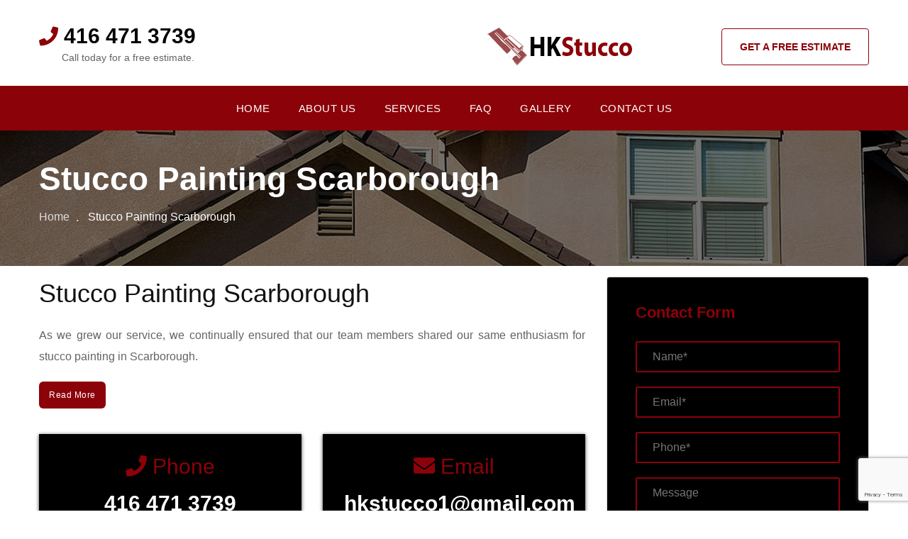

--- FILE ---
content_type: text/html; charset=UTF-8
request_url: https://www.hkstucco.com/stucco-painting-scarborough/
body_size: 10193
content:
<!doctype html>
<html lang="en-US">
<head>
	<meta charset="UTF-8">
	<meta http-equiv="X-UA-Compatible" content="IE=edge">
	<meta name="viewport" content="width=device-width, initial-scale=1, shrink-to-fit=no">
	<meta name='robots' content='index, follow, max-image-preview:large, max-snippet:-1, max-video-preview:-1' />

	<!-- This site is optimized with the Yoast SEO plugin v18.8 - https://yoast.com/wordpress/plugins/seo/ -->
	<title>Stucco Painting Scarborough ✔️ HK Stucco Inc ✔️ ⭐⭐⭐⭐</title>
	<meta name="description" content="Stucco painting in Scarborough is a simple and affordable way to increase the value of your property and make it more appealing and attractive." />
	<link rel="canonical" href="https://www.hkstucco.com/stucco-painting-scarborough/" />
	<meta property="og:locale" content="en_US" />
	<meta property="og:type" content="article" />
	<meta property="og:title" content="Stucco Painting Scarborough ✔️ HK Stucco Inc ✔️ ⭐⭐⭐⭐" />
	<meta property="og:description" content="Stucco painting in Scarborough is a simple and affordable way to increase the value of your property and make it more appealing and attractive." />
	<meta property="og:url" content="https://www.hkstucco.com/stucco-painting-scarborough/" />
	<meta property="og:site_name" content="HKStucco" />
	<meta property="article:modified_time" content="2024-06-14T17:43:48+00:00" />
	<meta property="og:image" content="https://www.hkstucco.com/wp-content/uploads/2022/02/stucco-painting-scarborough-1.jpg" />
	<meta property="og:image:width" content="1280" />
	<meta property="og:image:height" content="960" />
	<meta property="og:image:type" content="image/jpeg" />
	<meta name="twitter:card" content="summary_large_image" />
	<meta name="twitter:label1" content="Est. reading time" />
	<meta name="twitter:data1" content="1 minute" />
	<script type="application/ld+json" class="yoast-schema-graph">{"@context":"https://schema.org","@graph":[{"@type":"Organization","@id":"https://www.hkstucco.com/#organization","name":"HKStucco","url":"https://www.hkstucco.com/","sameAs":[],"logo":{"@type":"ImageObject","inLanguage":"en-US","@id":"https://www.hkstucco.com/#/schema/logo/image/","url":"https://www.hkstucco.com/wp-content/uploads/2022/02/wn-logo-3.png","contentUrl":"https://www.hkstucco.com/wp-content/uploads/2022/02/wn-logo-3.png","width":150,"height":43,"caption":"HKStucco"},"image":{"@id":"https://www.hkstucco.com/#/schema/logo/image/"}},{"@type":"WebSite","@id":"https://www.hkstucco.com/#website","url":"https://www.hkstucco.com/","name":"HKStucco","description":"","publisher":{"@id":"https://www.hkstucco.com/#organization"},"potentialAction":[{"@type":"SearchAction","target":{"@type":"EntryPoint","urlTemplate":"https://www.hkstucco.com/?s={search_term_string}"},"query-input":"required name=search_term_string"}],"inLanguage":"en-US"},{"@type":"ImageObject","inLanguage":"en-US","@id":"https://www.hkstucco.com/stucco-painting-scarborough/#primaryimage","url":"https://www.hkstucco.com/wp-content/uploads/2022/02/stucco-painting-scarborough-1.jpg","contentUrl":"https://www.hkstucco.com/wp-content/uploads/2022/02/stucco-painting-scarborough-1.jpg","width":1280,"height":960,"caption":"stucco-painting-scarborough-1"},{"@type":"WebPage","@id":"https://www.hkstucco.com/stucco-painting-scarborough/#webpage","url":"https://www.hkstucco.com/stucco-painting-scarborough/","name":"Stucco Painting Scarborough ✔️ HK Stucco Inc ✔️ ⭐⭐⭐⭐","isPartOf":{"@id":"https://www.hkstucco.com/#website"},"primaryImageOfPage":{"@id":"https://www.hkstucco.com/stucco-painting-scarborough/#primaryimage"},"datePublished":"2022-02-01T14:39:10+00:00","dateModified":"2024-06-14T17:43:48+00:00","description":"Stucco painting in Scarborough is a simple and affordable way to increase the value of your property and make it more appealing and attractive.","breadcrumb":{"@id":"https://www.hkstucco.com/stucco-painting-scarborough/#breadcrumb"},"inLanguage":"en-US","potentialAction":[{"@type":"ReadAction","target":["https://www.hkstucco.com/stucco-painting-scarborough/"]}]},{"@type":"BreadcrumbList","@id":"https://www.hkstucco.com/stucco-painting-scarborough/#breadcrumb","itemListElement":[{"@type":"ListItem","position":1,"name":"Home","item":"https://www.hkstucco.com/"},{"@type":"ListItem","position":2,"name":"Services","item":"https://www.hkstucco.com/services/"},{"@type":"ListItem","position":3,"name":"Stucco Painting Scarborough"}]}]}</script>
	<!-- / Yoast SEO plugin. -->


<link rel='dns-prefetch' href='//www.google.com' />
<link rel="alternate" type="application/rss+xml" title="HKStucco &raquo; Feed" href="https://www.hkstucco.com/feed/" />
<link rel="alternate" type="application/rss+xml" title="HKStucco &raquo; Comments Feed" href="https://www.hkstucco.com/comments/feed/" />
<link rel="alternate" type="application/rss+xml" title="HKStucco &raquo; Stucco Painting Scarborough Comments Feed" href="https://www.hkstucco.com/stucco-painting-scarborough/feed/" />
<link rel="alternate" title="oEmbed (JSON)" type="application/json+oembed" href="https://www.hkstucco.com/wp-json/oembed/1.0/embed?url=https%3A%2F%2Fwww.hkstucco.com%2Fstucco-painting-scarborough%2F" />
<link rel="alternate" title="oEmbed (XML)" type="text/xml+oembed" href="https://www.hkstucco.com/wp-json/oembed/1.0/embed?url=https%3A%2F%2Fwww.hkstucco.com%2Fstucco-painting-scarborough%2F&#038;format=xml" />
<style id='wp-img-auto-sizes-contain-inline-css'>
img:is([sizes=auto i],[sizes^="auto," i]){contain-intrinsic-size:3000px 1500px}
/*# sourceURL=wp-img-auto-sizes-contain-inline-css */
</style>
<style id='wp-block-library-inline-css'>
:root{--wp-block-synced-color:#7a00df;--wp-block-synced-color--rgb:122,0,223;--wp-bound-block-color:var(--wp-block-synced-color);--wp-editor-canvas-background:#ddd;--wp-admin-theme-color:#007cba;--wp-admin-theme-color--rgb:0,124,186;--wp-admin-theme-color-darker-10:#006ba1;--wp-admin-theme-color-darker-10--rgb:0,107,160.5;--wp-admin-theme-color-darker-20:#005a87;--wp-admin-theme-color-darker-20--rgb:0,90,135;--wp-admin-border-width-focus:2px}@media (min-resolution:192dpi){:root{--wp-admin-border-width-focus:1.5px}}.wp-element-button{cursor:pointer}:root .has-very-light-gray-background-color{background-color:#eee}:root .has-very-dark-gray-background-color{background-color:#313131}:root .has-very-light-gray-color{color:#eee}:root .has-very-dark-gray-color{color:#313131}:root .has-vivid-green-cyan-to-vivid-cyan-blue-gradient-background{background:linear-gradient(135deg,#00d084,#0693e3)}:root .has-purple-crush-gradient-background{background:linear-gradient(135deg,#34e2e4,#4721fb 50%,#ab1dfe)}:root .has-hazy-dawn-gradient-background{background:linear-gradient(135deg,#faaca8,#dad0ec)}:root .has-subdued-olive-gradient-background{background:linear-gradient(135deg,#fafae1,#67a671)}:root .has-atomic-cream-gradient-background{background:linear-gradient(135deg,#fdd79a,#004a59)}:root .has-nightshade-gradient-background{background:linear-gradient(135deg,#330968,#31cdcf)}:root .has-midnight-gradient-background{background:linear-gradient(135deg,#020381,#2874fc)}:root{--wp--preset--font-size--normal:16px;--wp--preset--font-size--huge:42px}.has-regular-font-size{font-size:1em}.has-larger-font-size{font-size:2.625em}.has-normal-font-size{font-size:var(--wp--preset--font-size--normal)}.has-huge-font-size{font-size:var(--wp--preset--font-size--huge)}.has-text-align-center{text-align:center}.has-text-align-left{text-align:left}.has-text-align-right{text-align:right}.has-fit-text{white-space:nowrap!important}#end-resizable-editor-section{display:none}.aligncenter{clear:both}.items-justified-left{justify-content:flex-start}.items-justified-center{justify-content:center}.items-justified-right{justify-content:flex-end}.items-justified-space-between{justify-content:space-between}.screen-reader-text{border:0;clip-path:inset(50%);height:1px;margin:-1px;overflow:hidden;padding:0;position:absolute;width:1px;word-wrap:normal!important}.screen-reader-text:focus{background-color:#ddd;clip-path:none;color:#444;display:block;font-size:1em;height:auto;left:5px;line-height:normal;padding:15px 23px 14px;text-decoration:none;top:5px;width:auto;z-index:100000}html :where(.has-border-color){border-style:solid}html :where([style*=border-top-color]){border-top-style:solid}html :where([style*=border-right-color]){border-right-style:solid}html :where([style*=border-bottom-color]){border-bottom-style:solid}html :where([style*=border-left-color]){border-left-style:solid}html :where([style*=border-width]){border-style:solid}html :where([style*=border-top-width]){border-top-style:solid}html :where([style*=border-right-width]){border-right-style:solid}html :where([style*=border-bottom-width]){border-bottom-style:solid}html :where([style*=border-left-width]){border-left-style:solid}html :where(img[class*=wp-image-]){height:auto;max-width:100%}:where(figure){margin:0 0 1em}html :where(.is-position-sticky){--wp-admin--admin-bar--position-offset:var(--wp-admin--admin-bar--height,0px)}@media screen and (max-width:600px){html :where(.is-position-sticky){--wp-admin--admin-bar--position-offset:0px}}

/*# sourceURL=wp-block-library-inline-css */
</style><style id='global-styles-inline-css'>
:root{--wp--preset--aspect-ratio--square: 1;--wp--preset--aspect-ratio--4-3: 4/3;--wp--preset--aspect-ratio--3-4: 3/4;--wp--preset--aspect-ratio--3-2: 3/2;--wp--preset--aspect-ratio--2-3: 2/3;--wp--preset--aspect-ratio--16-9: 16/9;--wp--preset--aspect-ratio--9-16: 9/16;--wp--preset--color--black: #000000;--wp--preset--color--cyan-bluish-gray: #abb8c3;--wp--preset--color--white: #ffffff;--wp--preset--color--pale-pink: #f78da7;--wp--preset--color--vivid-red: #cf2e2e;--wp--preset--color--luminous-vivid-orange: #ff6900;--wp--preset--color--luminous-vivid-amber: #fcb900;--wp--preset--color--light-green-cyan: #7bdcb5;--wp--preset--color--vivid-green-cyan: #00d084;--wp--preset--color--pale-cyan-blue: #8ed1fc;--wp--preset--color--vivid-cyan-blue: #0693e3;--wp--preset--color--vivid-purple: #9b51e0;--wp--preset--gradient--vivid-cyan-blue-to-vivid-purple: linear-gradient(135deg,rgb(6,147,227) 0%,rgb(155,81,224) 100%);--wp--preset--gradient--light-green-cyan-to-vivid-green-cyan: linear-gradient(135deg,rgb(122,220,180) 0%,rgb(0,208,130) 100%);--wp--preset--gradient--luminous-vivid-amber-to-luminous-vivid-orange: linear-gradient(135deg,rgb(252,185,0) 0%,rgb(255,105,0) 100%);--wp--preset--gradient--luminous-vivid-orange-to-vivid-red: linear-gradient(135deg,rgb(255,105,0) 0%,rgb(207,46,46) 100%);--wp--preset--gradient--very-light-gray-to-cyan-bluish-gray: linear-gradient(135deg,rgb(238,238,238) 0%,rgb(169,184,195) 100%);--wp--preset--gradient--cool-to-warm-spectrum: linear-gradient(135deg,rgb(74,234,220) 0%,rgb(151,120,209) 20%,rgb(207,42,186) 40%,rgb(238,44,130) 60%,rgb(251,105,98) 80%,rgb(254,248,76) 100%);--wp--preset--gradient--blush-light-purple: linear-gradient(135deg,rgb(255,206,236) 0%,rgb(152,150,240) 100%);--wp--preset--gradient--blush-bordeaux: linear-gradient(135deg,rgb(254,205,165) 0%,rgb(254,45,45) 50%,rgb(107,0,62) 100%);--wp--preset--gradient--luminous-dusk: linear-gradient(135deg,rgb(255,203,112) 0%,rgb(199,81,192) 50%,rgb(65,88,208) 100%);--wp--preset--gradient--pale-ocean: linear-gradient(135deg,rgb(255,245,203) 0%,rgb(182,227,212) 50%,rgb(51,167,181) 100%);--wp--preset--gradient--electric-grass: linear-gradient(135deg,rgb(202,248,128) 0%,rgb(113,206,126) 100%);--wp--preset--gradient--midnight: linear-gradient(135deg,rgb(2,3,129) 0%,rgb(40,116,252) 100%);--wp--preset--font-size--small: 13px;--wp--preset--font-size--medium: 20px;--wp--preset--font-size--large: 36px;--wp--preset--font-size--x-large: 42px;--wp--preset--spacing--20: 0.44rem;--wp--preset--spacing--30: 0.67rem;--wp--preset--spacing--40: 1rem;--wp--preset--spacing--50: 1.5rem;--wp--preset--spacing--60: 2.25rem;--wp--preset--spacing--70: 3.38rem;--wp--preset--spacing--80: 5.06rem;--wp--preset--shadow--natural: 6px 6px 9px rgba(0, 0, 0, 0.2);--wp--preset--shadow--deep: 12px 12px 50px rgba(0, 0, 0, 0.4);--wp--preset--shadow--sharp: 6px 6px 0px rgba(0, 0, 0, 0.2);--wp--preset--shadow--outlined: 6px 6px 0px -3px rgb(255, 255, 255), 6px 6px rgb(0, 0, 0);--wp--preset--shadow--crisp: 6px 6px 0px rgb(0, 0, 0);}:where(.is-layout-flex){gap: 0.5em;}:where(.is-layout-grid){gap: 0.5em;}body .is-layout-flex{display: flex;}.is-layout-flex{flex-wrap: wrap;align-items: center;}.is-layout-flex > :is(*, div){margin: 0;}body .is-layout-grid{display: grid;}.is-layout-grid > :is(*, div){margin: 0;}:where(.wp-block-columns.is-layout-flex){gap: 2em;}:where(.wp-block-columns.is-layout-grid){gap: 2em;}:where(.wp-block-post-template.is-layout-flex){gap: 1.25em;}:where(.wp-block-post-template.is-layout-grid){gap: 1.25em;}.has-black-color{color: var(--wp--preset--color--black) !important;}.has-cyan-bluish-gray-color{color: var(--wp--preset--color--cyan-bluish-gray) !important;}.has-white-color{color: var(--wp--preset--color--white) !important;}.has-pale-pink-color{color: var(--wp--preset--color--pale-pink) !important;}.has-vivid-red-color{color: var(--wp--preset--color--vivid-red) !important;}.has-luminous-vivid-orange-color{color: var(--wp--preset--color--luminous-vivid-orange) !important;}.has-luminous-vivid-amber-color{color: var(--wp--preset--color--luminous-vivid-amber) !important;}.has-light-green-cyan-color{color: var(--wp--preset--color--light-green-cyan) !important;}.has-vivid-green-cyan-color{color: var(--wp--preset--color--vivid-green-cyan) !important;}.has-pale-cyan-blue-color{color: var(--wp--preset--color--pale-cyan-blue) !important;}.has-vivid-cyan-blue-color{color: var(--wp--preset--color--vivid-cyan-blue) !important;}.has-vivid-purple-color{color: var(--wp--preset--color--vivid-purple) !important;}.has-black-background-color{background-color: var(--wp--preset--color--black) !important;}.has-cyan-bluish-gray-background-color{background-color: var(--wp--preset--color--cyan-bluish-gray) !important;}.has-white-background-color{background-color: var(--wp--preset--color--white) !important;}.has-pale-pink-background-color{background-color: var(--wp--preset--color--pale-pink) !important;}.has-vivid-red-background-color{background-color: var(--wp--preset--color--vivid-red) !important;}.has-luminous-vivid-orange-background-color{background-color: var(--wp--preset--color--luminous-vivid-orange) !important;}.has-luminous-vivid-amber-background-color{background-color: var(--wp--preset--color--luminous-vivid-amber) !important;}.has-light-green-cyan-background-color{background-color: var(--wp--preset--color--light-green-cyan) !important;}.has-vivid-green-cyan-background-color{background-color: var(--wp--preset--color--vivid-green-cyan) !important;}.has-pale-cyan-blue-background-color{background-color: var(--wp--preset--color--pale-cyan-blue) !important;}.has-vivid-cyan-blue-background-color{background-color: var(--wp--preset--color--vivid-cyan-blue) !important;}.has-vivid-purple-background-color{background-color: var(--wp--preset--color--vivid-purple) !important;}.has-black-border-color{border-color: var(--wp--preset--color--black) !important;}.has-cyan-bluish-gray-border-color{border-color: var(--wp--preset--color--cyan-bluish-gray) !important;}.has-white-border-color{border-color: var(--wp--preset--color--white) !important;}.has-pale-pink-border-color{border-color: var(--wp--preset--color--pale-pink) !important;}.has-vivid-red-border-color{border-color: var(--wp--preset--color--vivid-red) !important;}.has-luminous-vivid-orange-border-color{border-color: var(--wp--preset--color--luminous-vivid-orange) !important;}.has-luminous-vivid-amber-border-color{border-color: var(--wp--preset--color--luminous-vivid-amber) !important;}.has-light-green-cyan-border-color{border-color: var(--wp--preset--color--light-green-cyan) !important;}.has-vivid-green-cyan-border-color{border-color: var(--wp--preset--color--vivid-green-cyan) !important;}.has-pale-cyan-blue-border-color{border-color: var(--wp--preset--color--pale-cyan-blue) !important;}.has-vivid-cyan-blue-border-color{border-color: var(--wp--preset--color--vivid-cyan-blue) !important;}.has-vivid-purple-border-color{border-color: var(--wp--preset--color--vivid-purple) !important;}.has-vivid-cyan-blue-to-vivid-purple-gradient-background{background: var(--wp--preset--gradient--vivid-cyan-blue-to-vivid-purple) !important;}.has-light-green-cyan-to-vivid-green-cyan-gradient-background{background: var(--wp--preset--gradient--light-green-cyan-to-vivid-green-cyan) !important;}.has-luminous-vivid-amber-to-luminous-vivid-orange-gradient-background{background: var(--wp--preset--gradient--luminous-vivid-amber-to-luminous-vivid-orange) !important;}.has-luminous-vivid-orange-to-vivid-red-gradient-background{background: var(--wp--preset--gradient--luminous-vivid-orange-to-vivid-red) !important;}.has-very-light-gray-to-cyan-bluish-gray-gradient-background{background: var(--wp--preset--gradient--very-light-gray-to-cyan-bluish-gray) !important;}.has-cool-to-warm-spectrum-gradient-background{background: var(--wp--preset--gradient--cool-to-warm-spectrum) !important;}.has-blush-light-purple-gradient-background{background: var(--wp--preset--gradient--blush-light-purple) !important;}.has-blush-bordeaux-gradient-background{background: var(--wp--preset--gradient--blush-bordeaux) !important;}.has-luminous-dusk-gradient-background{background: var(--wp--preset--gradient--luminous-dusk) !important;}.has-pale-ocean-gradient-background{background: var(--wp--preset--gradient--pale-ocean) !important;}.has-electric-grass-gradient-background{background: var(--wp--preset--gradient--electric-grass) !important;}.has-midnight-gradient-background{background: var(--wp--preset--gradient--midnight) !important;}.has-small-font-size{font-size: var(--wp--preset--font-size--small) !important;}.has-medium-font-size{font-size: var(--wp--preset--font-size--medium) !important;}.has-large-font-size{font-size: var(--wp--preset--font-size--large) !important;}.has-x-large-font-size{font-size: var(--wp--preset--font-size--x-large) !important;}
/*# sourceURL=global-styles-inline-css */
</style>

<style id='classic-theme-styles-inline-css'>
/*! This file is auto-generated */
.wp-block-button__link{color:#fff;background-color:#32373c;border-radius:9999px;box-shadow:none;text-decoration:none;padding:calc(.667em + 2px) calc(1.333em + 2px);font-size:1.125em}.wp-block-file__button{background:#32373c;color:#fff;text-decoration:none}
/*# sourceURL=/wp-includes/css/classic-themes.min.css */
</style>
<link rel='stylesheet' id='wpo_min-header-0-css' href='https://www.hkstucco.com/wp-content/cache/wpo-minify/1747243377/assets/wpo-minify-header-c7b56f53.min.css' media='all' />
<!--n2css--><script src="https://www.hkstucco.com/wp-content/cache/wpo-minify/1747243377/assets/wpo-minify-header-4eb606ee.min.js" id="wpo_min-header-0-js"></script>
<link rel="https://api.w.org/" href="https://www.hkstucco.com/wp-json/" /><link rel="EditURI" type="application/rsd+xml" title="RSD" href="https://www.hkstucco.com/xmlrpc.php?rsd" />
<meta name="generator" content="WordPress 6.9" />
<link rel='shortlink' href='https://www.hkstucco.com/?p=173' />
			<meta name="keywords" content="Stucco Painting Scarborough">
			<!-- Google tag (gtag.js) -->
<script async src="https://www.googletagmanager.com/gtag/js?id=AW-859091380"></script>
<script>
  window.dataLayer = window.dataLayer || [];
  function gtag(){dataLayer.push(arguments);}
  gtag('js', new Date());

  gtag('config', 'AW-859091380');
</script>
<script>
  gtag('config', 'AW-859091380/pWq7COHH4fsDELTj0pkD', {
    'phone_conversion_number': '4164713739'
  });
</script>

<link rel="icon" href="https://www.hkstucco.com/wp-content/uploads/2022/01/favicon-1.png" sizes="32x32" />
<link rel="icon" href="https://www.hkstucco.com/wp-content/uploads/2022/01/favicon-1.png" sizes="192x192" />
<link rel="apple-touch-icon" href="https://www.hkstucco.com/wp-content/uploads/2022/01/favicon-1.png" />
<meta name="msapplication-TileImage" content="https://www.hkstucco.com/wp-content/uploads/2022/01/favicon-1.png" />
	<!-- Webizseo meta start -->
	<meta name="google-site-verification" content="tavbY-6V22yLR4HXftL8FRSvjI3PDfzPHXNyprxNsFo" />
	<!-- Global site tag (gtag.js) - Google Analytics -->
	<script async src="https://www.googletagmanager.com/gtag/js?id=UA-218798487-1"></script>
	<script>
	  window.dataLayer = window.dataLayer || [];
	  function gtag(){dataLayer.push(arguments);}
	  gtag('js', new Date());

	  gtag('config', 'UA-218798487-1');
	</script>
	<!-- Webizseo meta end -->
	<!-- Google tag (gtag.js) -->
<script async src="https://www.googletagmanager.com/gtag/js?id=G-GHXRSGF8YP"></script>
<script>
  window.dataLayer = window.dataLayer || [];
  function gtag(){dataLayer.push(arguments);}
  gtag('js', new Date());

  gtag('config', 'G-GHXRSGF8YP');
</script>
</head>

<body class="sticky-header">
    <!-- ScrollUp Start Here -->
    <a href="#wrapper" data-type="section-switch" class="scrollup"> <i class="fas fa-angle-double-up"></i></a>
    <!-- ScrollUp End Here -->
    <div id="wrapper" class="wrapper">
        <!-- Add your site or application content here -->
        <!-- Header Area Start Here -->
        <header class="header">
            <div id="header-topbar" class="pd-b-25 pd-t-35">
                <div class="container">
                    <div class="row align-items-center">
                        <div class="col-lg-3">
                            <div class="header-topbar-layout2">
                                <div class="phone-number"><i class="fa fa-phone"></i> 416 471 3739</div>
                                <span>Call today for a free estimate.</span>
							</div>
						</div>
						<div class="col-lg-3">
<!-- 							<div class="header-topbar-layout2">
								<div class="phone-number"><i class="fa fa-phone"></i> 647-863-4430</div>
                                <span>Call today for a free estimate.</span>
                            </div> -->
                        </div>
                        <div class="col-lg-3">
                            <div class="logo-area text-center">
                                <a href="https://www.hkstucco.com" class="temp-logo">
                                    <img src="https://www.hkstucco.com/wp-content/themes/webizseo/assets/css/img/wn-logo-1.png" alt="logo" class="img-fluid">
                                </a>
                            </div>
                        </div>
                        <div class="col-lg-3 d-flex justify-content-end">
                            <div class="header-action-layout1">
                                <ul>
                                    <li class="header-action-btn">
                                        <a href="https://www.hkstucco.com/contact-us/" class="item-btn">GET A FREE ESTIMATE</a>
                                    </li>
                                </ul>
                            </div>
                        </div>
                    </div>
                </div>
            </div>
            <div id="rt-sticky-placeholder"></div>
            <div id="header-menu" class="header-menu menu-layout3 bg-accent">
                <div class="container">
                    <div class="row d-flex align-items-center">
                        <div class="col-lg-12 d-flex justify-content-center possition-static">
                           <nav id="dropdown" class="template-main-menu">
                                <ul>
                                   <li><a href="https://www.hkstucco.com">HOME</a></li>
                                    <li><a href="https://www.hkstucco.com/about-us/">ABOUT US</a></li>
                                    <li><a href="https://www.hkstucco.com/services/">SERVICES</a></li>
                                    <li><a href="https://www.hkstucco.com/faq/">FAQ</a></li>
                                    <li><a href="https://www.hkstucco.com/gallery/">GALLERY</a></li>
									<li><a href="https://www.hkstucco.com/contact-us/">CONTACT US</a></li>
                                </ul>
                            </nav>
                        </div>
                    </div>
                </div>
            </div>
        </header>
        <!-- Header Area End Here -->
<!-- Inne Page Banner Area Start Here -->
<section class="inner-page-banner bg-common" style='background-image: url("https://www.hkstucco.com/wp-content/uploads/2022/02/wn-breadcumb-1.jpg");'>
	<div class="container">
		<div class="row">
			<div class="col-12">
				<div class="breadcrumbs-area">
					<h1>Stucco Painting Scarborough</h1>
					<ul>
						<li><a href="https://www.hkstucco.com">Home</a></li>
						<li>Stucco Painting Scarborough</li>
					</ul>
				</div>
			</div>
		</div>
	</div>
</section>
<!-- Inne Page Banner Area End Here -->

<section class="wn-sngl-sctn">
	<div class="container mt-4">
		<div class="row">
						<div class="col-sm-12 col-md-12 col-lg-8">
				<div class="wnn-service-box">
					<div class="wnn-service-title"><h2>Stucco Painting Scarborough</h2></div>
					<div class="wnn-service-content text-justify"><p><span class="wnb-text">As we grew our service, we continually ensured that our team members shared our same enthusiasm for stucco painting in Scarborough.</p>
<p></span></p>
<div class="wnb-text">
	<span id="wn-text">We remain committed to the development and consolidation of high-quality services for homes. Our Specialized stucco painting contractors tackle various obstacles and produce correct results promptly.</p>
<p>	Our stucco painting team in Scarborough loves to handle creative tasks because of full experience and training. Our continuous improvement service of stucco painting in Scarborough integrates the company&#8217;s quality management system. </p>
<p>	At H&#038;K Stucco Inc., it&#8217;s our job to make your stucco more weather-resistant, durable, and appealing through painting. Consult us today for a speedy estimate.</p>
<p>	</span>
</div>
<div class="wn-btn-container">
	<button id="wn-toggle">Read More</button>
</div>
</div>
					<!-- service contact section -->
					<br>
					<!--
													<div class="wnn-service-img"><img width="1280" height="960" src="https://www.hkstucco.com/wp-content/uploads/2022/02/stucco-painting-scarborough-1.jpg" class="attachment-full size-full wp-post-image" alt="stucco-painting-scarborough-1" decoding="async" fetchpriority="high" srcset="https://www.hkstucco.com/wp-content/uploads/2022/02/stucco-painting-scarborough-1.jpg 1280w, https://www.hkstucco.com/wp-content/uploads/2022/02/stucco-painting-scarborough-1-300x225.jpg 300w, https://www.hkstucco.com/wp-content/uploads/2022/02/stucco-painting-scarborough-1-1024x768.jpg 1024w, https://www.hkstucco.com/wp-content/uploads/2022/02/stucco-painting-scarborough-1-768x576.jpg 768w" sizes="(max-width: 1280px) 100vw, 1280px" /></div>
											-->
				</div>
				<div class="row">
					<div class="col-sm-12 col-md-12 col-lg-6">
						<div class="wnn-cntct-inner">
							<div class="wnn-cntct-icon-title">
								<div><i class="fas fa-phone"></i> Phone</div>
								<a href="tel:4164713739">416 471 3739</a>
							</div>
						</div>
					</div>
					<div class="col-sm-12 col-md-12 col-lg-6">
						<div class="wnn-cntct-inner">
							<div class="wnn-cntct-icon-title">
								<div><i class="fas fa-envelope"></i> Email</div>
								<a href="mailto:hkstucco1@gmail.com">hkstucco1@gmail.com</a>
							</div>
						</div>
					</div>
				</div>
			</div>
						<div class="col-lg-4 sidebar-break-md sidebar-widget-area">
                <div class="widget widget-form">
                    <div class="heading-layout3 wn-faq-form">
                        <h3 class="mg-b-15">Contact Form</h3>
                    </div>
					<div role="form" class="wpcf7" id="wpcf7-f51-o1" lang="en-US" dir="ltr">
<div class="screen-reader-response"><p role="status" aria-live="polite" aria-atomic="true"></p> <ul></ul></div>
<form action="/stucco-painting-scarborough/#wpcf7-f51-o1" method="post" class="wpcf7-form init" novalidate="novalidate" data-status="init">
<div style="display: none;">
<input type="hidden" name="_wpcf7" value="51" />
<input type="hidden" name="_wpcf7_version" value="5.5.6" />
<input type="hidden" name="_wpcf7_locale" value="en_US" />
<input type="hidden" name="_wpcf7_unit_tag" value="wpcf7-f51-o1" />
<input type="hidden" name="_wpcf7_container_post" value="0" />
<input type="hidden" name="_wpcf7_posted_data_hash" value="" />
<input type="hidden" name="_wpcf7_recaptcha_response" value="" />
</div>
<div class="row">
<div class="col-sm-12"><span class="wpcf7-form-control-wrap your-name"><input type="text" name="your-name" value="" size="40" class="wpcf7-form-control wpcf7-text wpcf7-validates-as-required wn-field" aria-required="true" aria-invalid="false" placeholder="Name*" /></span></div>
<div class="col-sm-12"><span class="wpcf7-form-control-wrap your-email"><input type="email" name="your-email" value="" size="40" class="wpcf7-form-control wpcf7-text wpcf7-email wpcf7-validates-as-required wpcf7-validates-as-email wn-field" aria-required="true" aria-invalid="false" placeholder="Email*" /></span></div>
<div class="col-sm-12"><span class="wpcf7-form-control-wrap your-phone"><input type="tel" name="your-phone" value="" size="40" class="wpcf7-form-control wpcf7-text wpcf7-tel wpcf7-validates-as-required wpcf7-validates-as-tel wn-field" aria-required="true" aria-invalid="false" placeholder="Phone*" /></span></div>
<div class="col-sm-12"><span class="wpcf7-form-control-wrap your-message"><textarea name="your-message" cols="20" rows="4" class="wpcf7-form-control wpcf7-textarea wn-msg" aria-invalid="false" placeholder="Message"></textarea></span></div>
<div class="col-sm-12"><input type="submit" value="Send Now" class="wpcf7-form-control has-spinner wpcf7-submit" id="wn-form-btn-2" /></div>
</div>
<div class="wpcf7-response-output" aria-hidden="true"></div></form></div>					<div class="wnn-sidebar-box text-center">
						<h3>CALL NOW!</h3>
						<div class="wn-sidebar-info">
							<i class="fa fa-phone-square"></i> <a href="tel:4164713739">416 471 3739</a>
						</div>
					</div>
                </div>
            </div>
		</div>
	</div>
</section>

<!-- read-more-css-start -->
<style>
.wn-service-page-h3 {
    font-size: 24px;
	text-align: left;
	font-weight: 500;
}
.wnb-text {
  text-align: justify;
  }
#wn-text{
display:none;
}
.wn-btn-container{
  margin: auto;
  height:44px;
  width: auto;
}
a:active{
  color:#ffd323;
}
button{
  user-select:none;
  -webkit-user-select:none;
  -moz-user-select:none;
  -ms-user-select:none;
  cursor: pointer;
    border: none;
    padding: 3px 11px;
    font-size: 12px;
    background: #f2f1f800;
    color: #0a11f6;
    font-family: auto;
    box-sizing: border-box;
}
button#wn-toggle {
    margin-left: inherit;
	font-family: inherit;
	color: white;
	background-color: #8C0209;
	border-radius: 6px;
	padding: 4px 14px;
	font-weight: 500;
	letter-spacing: 0.5px;
}
</style>
<!-- read-more-css-end -->
<!-- read-more-js-start -->
<script src="https://code.jquery.com/jquery-3.5.1.min.js"></script>
<script>
$(document).ready(function() {
  $("#wn-toggle").click(function() {
    var elem = $("#wn-toggle").text();
    if (elem == "Read More") {
      //Stuff to do when btn is in the read more state
      $("#wn-toggle").text("Read Less");
      $("#wn-text").slideDown();
    } else {
      //Stuff to do when btn is in the read less state
      $("#wn-toggle").text("Read More");
      $("#wn-text").slideUp();
    }
  });
});
</script>
<!-- read-more-js-end -->


        <!-- Progress Area Start Here -->
        <section class="progress-wrap-layout2 wn-prgrs">
            <div class="container">
                <div class="row">
                    <div class="col-lg-3 col-md-6 col-12">
                        <div class="progress-box-layout1">
                            <div class="progress-content">
                                <div class="item-icon">
                                    <i class="flaticon-apartment"></i>
                                </div>
                                <div class="item-content">
                                    <div class="counter count-number" data-num="1050">1050</div>
                                    <div class="count-title">Residential Projects</div>
                                </div>
                            </div>
                        </div>
                    </div>
                    <div class="col-lg-3 col-md-6 col-12">
                        <div class="progress-box-layout1">
                            <div class="progress-content">
                                <div class="item-icon">
                                    <i class="flaticon-industry"></i>
                                </div>
                                <div class="item-content">
                                    <div class="counter count-number" data-num="1250">1250</div>
                                    <div class="count-title">Commertial Projects</div>
                                </div>
                            </div>
                        </div>
                    </div>
                    <div class="col-lg-3 col-md-6 col-12">
                        <div class="progress-box-layout1">
                            <div class="progress-content">
                                <div class="item-icon">
                                    <i class="flaticon-helmet"></i>
                                </div>
                                <div class="item-content">
                                    <div class="counter count-number" data-num="650">650</div>
                                    <div class="count-title">Hard Working People</div>
                                </div>
                            </div>
                        </div>
                    </div>
                    <div class="col-lg-3 col-md-6 col-12">
                        <div class="progress-box-layout1">
                            <div class="progress-content">
                                <div class="item-icon">
                                    <i class="flaticon-happy"></i>
                                </div>
                                <div class="item-content">
                                    <div class="counter count-number" data-num="3659">3659</div>
                                    <div class="count-title">Our Satisfied Clinets</div>
                                </div>
                            </div>
                        </div>
                    </div>
                </div>
            </div>
        </section>
        <!-- Progress Area End Here -->
        <!-- Brand Area Start Here -->
        <section class="brand-wrap-layout2">
            <div class="container">
                <div class="rc-carousel nav-control-layout1" data-loop="true" data-items="10" data-margin="30"
                data-autoplay="true" data-autoplay-timeout="3000" data-smart-speed="1000" data-dots="false"
                data-nav="true" data-nav-speed="false" data-r-x-small="1" data-r-x-small-nav="true"
                data-r-x-small-dots="false" data-r-x-medium="2" data-r-x-medium-nav="true" data-r-x-medium-dots="false"
                data-r-small="3" data-r-small-nav="true" data-r-small-dots="false" data-r-medium="3"
                data-r-medium-nav="true" data-r-medium-dots="false" data-r-large="3" data-r-large-nav="true"
                data-r-large-dots="false" data-r-extra-large="4" data-r-extra-large-nav="true"
                data-r-extra-large-dots="false">
                    <div class="brand-box-layout2">
                        <div class="item-img">
                            <img src="https://www.hkstucco.com/wp-content/themes/webizseo/assets/css/img/brand/brand1.png" alt="Brand">
                        </div>
                    </div>
                    <div class="brand-box-layout2">
                        <div class="item-img">
                            <img src="https://www.hkstucco.com/wp-content/themes/webizseo/assets/css/img/brand/brand2.png" alt="Brand">
                        </div>
                    </div>
                    <div class="brand-box-layout2">
                        <div class="item-img">
                            <img src="https://www.hkstucco.com/wp-content/themes/webizseo/assets/css/img/brand/brand3.png" alt="Brand">
                        </div>
                    </div>
                    <div class="brand-box-layout2">
                        <div class="item-img">
                            <img src="https://www.hkstucco.com/wp-content/themes/webizseo/assets/css/img/brand/brand4.png" alt="Brand">
                        </div>
                    </div>
                    <div class="brand-box-layout2">
                        <div class="item-img">
                            <img src="https://www.hkstucco.com/wp-content/themes/webizseo/assets/css/img/brand/brand2.png" alt="Brand">
                        </div>
                    </div>
                </div>
            </div>
        </section>
        <!-- Brand Area End Here -->

        <!-- Footer Area Start Here -->
        <footer class="footer-wrap-layout1">
            <div class="footer-top-wrap-layout1">
                <div class="container">
                    <div class="row">
                        <div class="col-sm-12 col-md-6 col-lg-4">
                            <div class="footer-box-layout1">
                                <div class="footer-logo">
                                    <a href="https://www.hkstucco.com"><img src="https://www.hkstucco.com/wp-content/themes/webizseo/assets/css/img/wn-logo-2.png" alt="logo"></a>
                                </div>
                                <p>HK Stucco Inc. is the leading installer of exterior stucco, stucco repair, mouldings, parging, EIFS in Toronto, the GTA and Ontario. We have been in this businees for a decade now and our hands have touched 100s of homes and businesses. We are the former owner of Time Stucco and have done numerous jobs under this name as well.</p>
                            </div>
                        </div>
                        <div class="col-sm-12 col-md-6 col-lg-2">
                            <div class="footer-box-layout1">
                                <div class="footer-title">
                                    <h3>Quick Links</h3>
                                </div>
                                <div class="footer-menu-box">
                                    <ul class="footer-menu-list">
                                        <li><a href="https://www.hkstucco.com">Home</a></li>
                                        <li><a href="https://www.hkstucco.com/about-us/">About Us</a></li>
                                        <li><a href="https://www.hkstucco.com/services/">Services</a></li>
                                        <li><a href="https://www.hkstucco.com/faq/">FAQ</a></li>
										<li><a href="https://www.hkstucco.com/contact-us/">Contact Us</a></li>
                                    </ul>
                                </div>
                            </div>
                        </div>
						<div class="col-sm-12 col-md-6 col-lg-3">
                            <div class="footer-box-layout1">
                                <div class="footer-title">
                                    <h3>Services</h3>
                                </div>
								                                <div class="footer-menu-box">
                                    <ul class="footer-menu-list">
                                        <li><a href="https://www.hkstucco.com/moulding-installation-scarborough/"> Moulding Installation Scarborough </a></li>
                                    </ul>
                                </div>
								                                <div class="footer-menu-box">
                                    <ul class="footer-menu-list">
                                        <li><a href="https://www.hkstucco.com/parging-contractors-scarborough/"> Parging Contractors Scarborough </a></li>
                                    </ul>
                                </div>
								                                <div class="footer-menu-box">
                                    <ul class="footer-menu-list">
                                        <li><a href="https://www.hkstucco.com/stucco-commercial-etobicoke/"> Stucco Commercial Etobicoke </a></li>
                                    </ul>
                                </div>
								                                <div class="footer-menu-box">
                                    <ul class="footer-menu-list">
                                        <li><a href="https://www.hkstucco.com/moulding-installation-vaughan/"> Moulding Installation Vaughan </a></li>
                                    </ul>
                                </div>
								                                <div class="footer-menu-box">
                                    <ul class="footer-menu-list">
                                        <li><a href="https://www.hkstucco.com/parging-contractors-vaughan/"> Parging Contractors Vaughan </a></li>
                                    </ul>
                                </div>
								                                <div class="footer-menu-box">
                                    <ul class="footer-menu-list">
                                        <li><a href="https://www.hkstucco.com/stucco-commercial-north-york/"> Stucco Commercial North York </a></li>
                                    </ul>
                                </div>
								                                <div class="footer-menu-box">
                                    <ul class="footer-menu-list">
                                        <li><a href="https://www.hkstucco.com/stucco-contractors-etobicoke/"> Stucco Contractors Etobicoke </a></li>
                                    </ul>
                                </div>
								                            </div>
                        </div>
						<div class="col-sm-12 col-md-6 col-lg-3">
							<div class="footer-box-layout1">
								<div class="footer-title">
                                    <h3>Contact Info</h3>
                                </div>
								<ul class="wn-ftr-link-info">
									<li><i class="fa fa-map-marker-alt"></i><a href="https://goo.gl/maps/WM1tUQaugQcEWyez5" target="_blank">250 Consumers Road Suite 719 Toronto ON M2 J 4V6</a></li>
									<li>
										<i class="fa fa-phone"></i>
										<a href="tel:4164713739">416 471 3739</a>
										<br>
<!-- 										<i class="fa fa-phone"></i>
										<a href="tel:6478634430">647-863-4430</a> -->
									</li>
									<li><i class="fa fa-envelope"></i><a href="mailto:hkstucco1@gmail.com">hkstucco1@gmail.com</a></li>
									<li><i class="fa fa-clock"></i>9.00 am - 5.00 pm</li>
								</ul>
								<ul class="footer-social">
                                    <li><a href="https://www.facebook.com/hkstucco.stucco" target="_blank"><i class="fab fa-facebook-f"></i></a></li>
                                    <li><a href="https://www.instagram.com/hk_stucco/" target="_blank"><i class="fab fa-instagram"></i></a></li>
                                </ul>
							</div>
						</div>
                    </div>
                </div>
            </div>
            <div class="footer-bottom-wrap-layout1">
                <div class="copyright">&copy; Copyright 2026 - HKStucco - All Rights Reserved. | <a class="wn-cpyrgt-lnk" href="https://www.webizseo.com/" target="_blank">Design &amp; SEO</a> by <a class="wn-cpyrgt-lnk" href="https://www.webizseo.com/" target="_blank"><img class="wn-copyright-img" src="https://www.hkstucco.com/wp-content/uploads/2022/02/webizseo.png" alt="webizseo"></a></div>
            </div>
        </footer>
        <!-- Footer Area End Here -->
	</div>

<script type="speculationrules">
{"prefetch":[{"source":"document","where":{"and":[{"href_matches":"/*"},{"not":{"href_matches":["/wp-*.php","/wp-admin/*","/wp-content/uploads/*","/wp-content/*","/wp-content/plugins/*","/wp-content/themes/webizseo/*","/*\\?(.+)"]}},{"not":{"selector_matches":"a[rel~=\"nofollow\"]"}},{"not":{"selector_matches":".no-prefetch, .no-prefetch a"}}]},"eagerness":"conservative"}]}
</script>
<script>
  document.addEventListener('wpcf7mailsent', function(event) {
    if (event.detail.contactFormId == "50") {
      gtag('event', 'conversion', {
        'send_to': 'AW-859091380/PMVVCOz1hZUYELTj0pkD'
      });
    }
  });

</script>
<script>
 window.addEventListener('load',function(){
  if (window.location.pathname=="/contact-us/") {
		var x = 0;
    var myVar = setInterval(function(){
      if(x == 0){
        if(jQuery('.wpcf7-response-output:contains(Thank you for your message. It has been sent.)').is(":visible"))
        {
          gtag('event', 'conversion', {'send_to': 'AW-859091380/ofSzCNOJ15YYELTj0pkD'});
          clearInterval(myVar);
          x = 1;
        }
      }
    }, 1000);
  }
});
</script>

<script id="wpo_min-footer-0-js-extra">
var wpcf7 = {"api":{"root":"https://www.hkstucco.com/wp-json/","namespace":"contact-form-7/v1"},"cached":"1"};
//# sourceURL=wpo_min-footer-0-js-extra
</script>
<script src="https://www.hkstucco.com/wp-content/cache/wpo-minify/1747243377/assets/wpo-minify-footer-a96b8667.min.js" id="wpo_min-footer-0-js"></script>
<script src="https://www.google.com/recaptcha/api.js?render=6Lfl8VIeAAAAAOPfviPCECNFeAXdWbI53sOkhAgc&amp;ver=3.0" id="google-recaptcha-js"></script>
<script id="wpo_min-footer-2-js-extra">
var wpcf7_recaptcha = {"sitekey":"6Lfl8VIeAAAAAOPfviPCECNFeAXdWbI53sOkhAgc","actions":{"homepage":"homepage","contactform":"contactform"}};
//# sourceURL=wpo_min-footer-2-js-extra
</script>
<script src="https://www.hkstucco.com/wp-content/cache/wpo-minify/1747243377/assets/wpo-minify-footer-4d4706bc.min.js" id="wpo_min-footer-2-js"></script>

<script>
$(document).ready(function() {
	$('.project-single-content').magnificPopup({
		delegate: 'a',
		type: 'image',
		tLoading: 'Loading image #%curr%...',
		mainClass: 'mfp-img-mobile',
		gallery: {
			enabled: true,
			navigateByImgClick: true,
			preload: [0,1] // Will preload 0 - before current, and 1 after the current image
		},
		image: {
			tError: '<a href="%url%">The image #%curr%</a> could not be loaded.'
		}
	});
});
</script>
<script>
$(document).ready(function() {
	$(".gallery").magnificPopup({
		delegate: "a",
		type: "image",
		tLoading: "Loading image #%curr%...",
		mainClass: "mfp-img-mobile",
		gallery: {
			enabled: true,
			navigateByImgClick: true,
			preload: [0, 1] // Will preload 0 - before current, and 1 after the current image
		},
		image: {
			tError: '<a href="%url%">The image #%curr%</a> could not be loaded.'
		}
	});
});

</script>

</body>
</html>

<!-- Cached by WP-Optimize (gzip) - https://getwpo.com - Last modified: Thu, 22 Jan 2026 16:02:25 GMT -->


--- FILE ---
content_type: text/html; charset=utf-8
request_url: https://www.google.com/recaptcha/api2/anchor?ar=1&k=6Lfl8VIeAAAAAOPfviPCECNFeAXdWbI53sOkhAgc&co=aHR0cHM6Ly93d3cuaGtzdHVjY28uY29tOjQ0Mw..&hl=en&v=N67nZn4AqZkNcbeMu4prBgzg&size=invisible&anchor-ms=20000&execute-ms=30000&cb=duqpbaw9uj4r
body_size: 48999
content:
<!DOCTYPE HTML><html dir="ltr" lang="en"><head><meta http-equiv="Content-Type" content="text/html; charset=UTF-8">
<meta http-equiv="X-UA-Compatible" content="IE=edge">
<title>reCAPTCHA</title>
<style type="text/css">
/* cyrillic-ext */
@font-face {
  font-family: 'Roboto';
  font-style: normal;
  font-weight: 400;
  font-stretch: 100%;
  src: url(//fonts.gstatic.com/s/roboto/v48/KFO7CnqEu92Fr1ME7kSn66aGLdTylUAMa3GUBHMdazTgWw.woff2) format('woff2');
  unicode-range: U+0460-052F, U+1C80-1C8A, U+20B4, U+2DE0-2DFF, U+A640-A69F, U+FE2E-FE2F;
}
/* cyrillic */
@font-face {
  font-family: 'Roboto';
  font-style: normal;
  font-weight: 400;
  font-stretch: 100%;
  src: url(//fonts.gstatic.com/s/roboto/v48/KFO7CnqEu92Fr1ME7kSn66aGLdTylUAMa3iUBHMdazTgWw.woff2) format('woff2');
  unicode-range: U+0301, U+0400-045F, U+0490-0491, U+04B0-04B1, U+2116;
}
/* greek-ext */
@font-face {
  font-family: 'Roboto';
  font-style: normal;
  font-weight: 400;
  font-stretch: 100%;
  src: url(//fonts.gstatic.com/s/roboto/v48/KFO7CnqEu92Fr1ME7kSn66aGLdTylUAMa3CUBHMdazTgWw.woff2) format('woff2');
  unicode-range: U+1F00-1FFF;
}
/* greek */
@font-face {
  font-family: 'Roboto';
  font-style: normal;
  font-weight: 400;
  font-stretch: 100%;
  src: url(//fonts.gstatic.com/s/roboto/v48/KFO7CnqEu92Fr1ME7kSn66aGLdTylUAMa3-UBHMdazTgWw.woff2) format('woff2');
  unicode-range: U+0370-0377, U+037A-037F, U+0384-038A, U+038C, U+038E-03A1, U+03A3-03FF;
}
/* math */
@font-face {
  font-family: 'Roboto';
  font-style: normal;
  font-weight: 400;
  font-stretch: 100%;
  src: url(//fonts.gstatic.com/s/roboto/v48/KFO7CnqEu92Fr1ME7kSn66aGLdTylUAMawCUBHMdazTgWw.woff2) format('woff2');
  unicode-range: U+0302-0303, U+0305, U+0307-0308, U+0310, U+0312, U+0315, U+031A, U+0326-0327, U+032C, U+032F-0330, U+0332-0333, U+0338, U+033A, U+0346, U+034D, U+0391-03A1, U+03A3-03A9, U+03B1-03C9, U+03D1, U+03D5-03D6, U+03F0-03F1, U+03F4-03F5, U+2016-2017, U+2034-2038, U+203C, U+2040, U+2043, U+2047, U+2050, U+2057, U+205F, U+2070-2071, U+2074-208E, U+2090-209C, U+20D0-20DC, U+20E1, U+20E5-20EF, U+2100-2112, U+2114-2115, U+2117-2121, U+2123-214F, U+2190, U+2192, U+2194-21AE, U+21B0-21E5, U+21F1-21F2, U+21F4-2211, U+2213-2214, U+2216-22FF, U+2308-230B, U+2310, U+2319, U+231C-2321, U+2336-237A, U+237C, U+2395, U+239B-23B7, U+23D0, U+23DC-23E1, U+2474-2475, U+25AF, U+25B3, U+25B7, U+25BD, U+25C1, U+25CA, U+25CC, U+25FB, U+266D-266F, U+27C0-27FF, U+2900-2AFF, U+2B0E-2B11, U+2B30-2B4C, U+2BFE, U+3030, U+FF5B, U+FF5D, U+1D400-1D7FF, U+1EE00-1EEFF;
}
/* symbols */
@font-face {
  font-family: 'Roboto';
  font-style: normal;
  font-weight: 400;
  font-stretch: 100%;
  src: url(//fonts.gstatic.com/s/roboto/v48/KFO7CnqEu92Fr1ME7kSn66aGLdTylUAMaxKUBHMdazTgWw.woff2) format('woff2');
  unicode-range: U+0001-000C, U+000E-001F, U+007F-009F, U+20DD-20E0, U+20E2-20E4, U+2150-218F, U+2190, U+2192, U+2194-2199, U+21AF, U+21E6-21F0, U+21F3, U+2218-2219, U+2299, U+22C4-22C6, U+2300-243F, U+2440-244A, U+2460-24FF, U+25A0-27BF, U+2800-28FF, U+2921-2922, U+2981, U+29BF, U+29EB, U+2B00-2BFF, U+4DC0-4DFF, U+FFF9-FFFB, U+10140-1018E, U+10190-1019C, U+101A0, U+101D0-101FD, U+102E0-102FB, U+10E60-10E7E, U+1D2C0-1D2D3, U+1D2E0-1D37F, U+1F000-1F0FF, U+1F100-1F1AD, U+1F1E6-1F1FF, U+1F30D-1F30F, U+1F315, U+1F31C, U+1F31E, U+1F320-1F32C, U+1F336, U+1F378, U+1F37D, U+1F382, U+1F393-1F39F, U+1F3A7-1F3A8, U+1F3AC-1F3AF, U+1F3C2, U+1F3C4-1F3C6, U+1F3CA-1F3CE, U+1F3D4-1F3E0, U+1F3ED, U+1F3F1-1F3F3, U+1F3F5-1F3F7, U+1F408, U+1F415, U+1F41F, U+1F426, U+1F43F, U+1F441-1F442, U+1F444, U+1F446-1F449, U+1F44C-1F44E, U+1F453, U+1F46A, U+1F47D, U+1F4A3, U+1F4B0, U+1F4B3, U+1F4B9, U+1F4BB, U+1F4BF, U+1F4C8-1F4CB, U+1F4D6, U+1F4DA, U+1F4DF, U+1F4E3-1F4E6, U+1F4EA-1F4ED, U+1F4F7, U+1F4F9-1F4FB, U+1F4FD-1F4FE, U+1F503, U+1F507-1F50B, U+1F50D, U+1F512-1F513, U+1F53E-1F54A, U+1F54F-1F5FA, U+1F610, U+1F650-1F67F, U+1F687, U+1F68D, U+1F691, U+1F694, U+1F698, U+1F6AD, U+1F6B2, U+1F6B9-1F6BA, U+1F6BC, U+1F6C6-1F6CF, U+1F6D3-1F6D7, U+1F6E0-1F6EA, U+1F6F0-1F6F3, U+1F6F7-1F6FC, U+1F700-1F7FF, U+1F800-1F80B, U+1F810-1F847, U+1F850-1F859, U+1F860-1F887, U+1F890-1F8AD, U+1F8B0-1F8BB, U+1F8C0-1F8C1, U+1F900-1F90B, U+1F93B, U+1F946, U+1F984, U+1F996, U+1F9E9, U+1FA00-1FA6F, U+1FA70-1FA7C, U+1FA80-1FA89, U+1FA8F-1FAC6, U+1FACE-1FADC, U+1FADF-1FAE9, U+1FAF0-1FAF8, U+1FB00-1FBFF;
}
/* vietnamese */
@font-face {
  font-family: 'Roboto';
  font-style: normal;
  font-weight: 400;
  font-stretch: 100%;
  src: url(//fonts.gstatic.com/s/roboto/v48/KFO7CnqEu92Fr1ME7kSn66aGLdTylUAMa3OUBHMdazTgWw.woff2) format('woff2');
  unicode-range: U+0102-0103, U+0110-0111, U+0128-0129, U+0168-0169, U+01A0-01A1, U+01AF-01B0, U+0300-0301, U+0303-0304, U+0308-0309, U+0323, U+0329, U+1EA0-1EF9, U+20AB;
}
/* latin-ext */
@font-face {
  font-family: 'Roboto';
  font-style: normal;
  font-weight: 400;
  font-stretch: 100%;
  src: url(//fonts.gstatic.com/s/roboto/v48/KFO7CnqEu92Fr1ME7kSn66aGLdTylUAMa3KUBHMdazTgWw.woff2) format('woff2');
  unicode-range: U+0100-02BA, U+02BD-02C5, U+02C7-02CC, U+02CE-02D7, U+02DD-02FF, U+0304, U+0308, U+0329, U+1D00-1DBF, U+1E00-1E9F, U+1EF2-1EFF, U+2020, U+20A0-20AB, U+20AD-20C0, U+2113, U+2C60-2C7F, U+A720-A7FF;
}
/* latin */
@font-face {
  font-family: 'Roboto';
  font-style: normal;
  font-weight: 400;
  font-stretch: 100%;
  src: url(//fonts.gstatic.com/s/roboto/v48/KFO7CnqEu92Fr1ME7kSn66aGLdTylUAMa3yUBHMdazQ.woff2) format('woff2');
  unicode-range: U+0000-00FF, U+0131, U+0152-0153, U+02BB-02BC, U+02C6, U+02DA, U+02DC, U+0304, U+0308, U+0329, U+2000-206F, U+20AC, U+2122, U+2191, U+2193, U+2212, U+2215, U+FEFF, U+FFFD;
}
/* cyrillic-ext */
@font-face {
  font-family: 'Roboto';
  font-style: normal;
  font-weight: 500;
  font-stretch: 100%;
  src: url(//fonts.gstatic.com/s/roboto/v48/KFO7CnqEu92Fr1ME7kSn66aGLdTylUAMa3GUBHMdazTgWw.woff2) format('woff2');
  unicode-range: U+0460-052F, U+1C80-1C8A, U+20B4, U+2DE0-2DFF, U+A640-A69F, U+FE2E-FE2F;
}
/* cyrillic */
@font-face {
  font-family: 'Roboto';
  font-style: normal;
  font-weight: 500;
  font-stretch: 100%;
  src: url(//fonts.gstatic.com/s/roboto/v48/KFO7CnqEu92Fr1ME7kSn66aGLdTylUAMa3iUBHMdazTgWw.woff2) format('woff2');
  unicode-range: U+0301, U+0400-045F, U+0490-0491, U+04B0-04B1, U+2116;
}
/* greek-ext */
@font-face {
  font-family: 'Roboto';
  font-style: normal;
  font-weight: 500;
  font-stretch: 100%;
  src: url(//fonts.gstatic.com/s/roboto/v48/KFO7CnqEu92Fr1ME7kSn66aGLdTylUAMa3CUBHMdazTgWw.woff2) format('woff2');
  unicode-range: U+1F00-1FFF;
}
/* greek */
@font-face {
  font-family: 'Roboto';
  font-style: normal;
  font-weight: 500;
  font-stretch: 100%;
  src: url(//fonts.gstatic.com/s/roboto/v48/KFO7CnqEu92Fr1ME7kSn66aGLdTylUAMa3-UBHMdazTgWw.woff2) format('woff2');
  unicode-range: U+0370-0377, U+037A-037F, U+0384-038A, U+038C, U+038E-03A1, U+03A3-03FF;
}
/* math */
@font-face {
  font-family: 'Roboto';
  font-style: normal;
  font-weight: 500;
  font-stretch: 100%;
  src: url(//fonts.gstatic.com/s/roboto/v48/KFO7CnqEu92Fr1ME7kSn66aGLdTylUAMawCUBHMdazTgWw.woff2) format('woff2');
  unicode-range: U+0302-0303, U+0305, U+0307-0308, U+0310, U+0312, U+0315, U+031A, U+0326-0327, U+032C, U+032F-0330, U+0332-0333, U+0338, U+033A, U+0346, U+034D, U+0391-03A1, U+03A3-03A9, U+03B1-03C9, U+03D1, U+03D5-03D6, U+03F0-03F1, U+03F4-03F5, U+2016-2017, U+2034-2038, U+203C, U+2040, U+2043, U+2047, U+2050, U+2057, U+205F, U+2070-2071, U+2074-208E, U+2090-209C, U+20D0-20DC, U+20E1, U+20E5-20EF, U+2100-2112, U+2114-2115, U+2117-2121, U+2123-214F, U+2190, U+2192, U+2194-21AE, U+21B0-21E5, U+21F1-21F2, U+21F4-2211, U+2213-2214, U+2216-22FF, U+2308-230B, U+2310, U+2319, U+231C-2321, U+2336-237A, U+237C, U+2395, U+239B-23B7, U+23D0, U+23DC-23E1, U+2474-2475, U+25AF, U+25B3, U+25B7, U+25BD, U+25C1, U+25CA, U+25CC, U+25FB, U+266D-266F, U+27C0-27FF, U+2900-2AFF, U+2B0E-2B11, U+2B30-2B4C, U+2BFE, U+3030, U+FF5B, U+FF5D, U+1D400-1D7FF, U+1EE00-1EEFF;
}
/* symbols */
@font-face {
  font-family: 'Roboto';
  font-style: normal;
  font-weight: 500;
  font-stretch: 100%;
  src: url(//fonts.gstatic.com/s/roboto/v48/KFO7CnqEu92Fr1ME7kSn66aGLdTylUAMaxKUBHMdazTgWw.woff2) format('woff2');
  unicode-range: U+0001-000C, U+000E-001F, U+007F-009F, U+20DD-20E0, U+20E2-20E4, U+2150-218F, U+2190, U+2192, U+2194-2199, U+21AF, U+21E6-21F0, U+21F3, U+2218-2219, U+2299, U+22C4-22C6, U+2300-243F, U+2440-244A, U+2460-24FF, U+25A0-27BF, U+2800-28FF, U+2921-2922, U+2981, U+29BF, U+29EB, U+2B00-2BFF, U+4DC0-4DFF, U+FFF9-FFFB, U+10140-1018E, U+10190-1019C, U+101A0, U+101D0-101FD, U+102E0-102FB, U+10E60-10E7E, U+1D2C0-1D2D3, U+1D2E0-1D37F, U+1F000-1F0FF, U+1F100-1F1AD, U+1F1E6-1F1FF, U+1F30D-1F30F, U+1F315, U+1F31C, U+1F31E, U+1F320-1F32C, U+1F336, U+1F378, U+1F37D, U+1F382, U+1F393-1F39F, U+1F3A7-1F3A8, U+1F3AC-1F3AF, U+1F3C2, U+1F3C4-1F3C6, U+1F3CA-1F3CE, U+1F3D4-1F3E0, U+1F3ED, U+1F3F1-1F3F3, U+1F3F5-1F3F7, U+1F408, U+1F415, U+1F41F, U+1F426, U+1F43F, U+1F441-1F442, U+1F444, U+1F446-1F449, U+1F44C-1F44E, U+1F453, U+1F46A, U+1F47D, U+1F4A3, U+1F4B0, U+1F4B3, U+1F4B9, U+1F4BB, U+1F4BF, U+1F4C8-1F4CB, U+1F4D6, U+1F4DA, U+1F4DF, U+1F4E3-1F4E6, U+1F4EA-1F4ED, U+1F4F7, U+1F4F9-1F4FB, U+1F4FD-1F4FE, U+1F503, U+1F507-1F50B, U+1F50D, U+1F512-1F513, U+1F53E-1F54A, U+1F54F-1F5FA, U+1F610, U+1F650-1F67F, U+1F687, U+1F68D, U+1F691, U+1F694, U+1F698, U+1F6AD, U+1F6B2, U+1F6B9-1F6BA, U+1F6BC, U+1F6C6-1F6CF, U+1F6D3-1F6D7, U+1F6E0-1F6EA, U+1F6F0-1F6F3, U+1F6F7-1F6FC, U+1F700-1F7FF, U+1F800-1F80B, U+1F810-1F847, U+1F850-1F859, U+1F860-1F887, U+1F890-1F8AD, U+1F8B0-1F8BB, U+1F8C0-1F8C1, U+1F900-1F90B, U+1F93B, U+1F946, U+1F984, U+1F996, U+1F9E9, U+1FA00-1FA6F, U+1FA70-1FA7C, U+1FA80-1FA89, U+1FA8F-1FAC6, U+1FACE-1FADC, U+1FADF-1FAE9, U+1FAF0-1FAF8, U+1FB00-1FBFF;
}
/* vietnamese */
@font-face {
  font-family: 'Roboto';
  font-style: normal;
  font-weight: 500;
  font-stretch: 100%;
  src: url(//fonts.gstatic.com/s/roboto/v48/KFO7CnqEu92Fr1ME7kSn66aGLdTylUAMa3OUBHMdazTgWw.woff2) format('woff2');
  unicode-range: U+0102-0103, U+0110-0111, U+0128-0129, U+0168-0169, U+01A0-01A1, U+01AF-01B0, U+0300-0301, U+0303-0304, U+0308-0309, U+0323, U+0329, U+1EA0-1EF9, U+20AB;
}
/* latin-ext */
@font-face {
  font-family: 'Roboto';
  font-style: normal;
  font-weight: 500;
  font-stretch: 100%;
  src: url(//fonts.gstatic.com/s/roboto/v48/KFO7CnqEu92Fr1ME7kSn66aGLdTylUAMa3KUBHMdazTgWw.woff2) format('woff2');
  unicode-range: U+0100-02BA, U+02BD-02C5, U+02C7-02CC, U+02CE-02D7, U+02DD-02FF, U+0304, U+0308, U+0329, U+1D00-1DBF, U+1E00-1E9F, U+1EF2-1EFF, U+2020, U+20A0-20AB, U+20AD-20C0, U+2113, U+2C60-2C7F, U+A720-A7FF;
}
/* latin */
@font-face {
  font-family: 'Roboto';
  font-style: normal;
  font-weight: 500;
  font-stretch: 100%;
  src: url(//fonts.gstatic.com/s/roboto/v48/KFO7CnqEu92Fr1ME7kSn66aGLdTylUAMa3yUBHMdazQ.woff2) format('woff2');
  unicode-range: U+0000-00FF, U+0131, U+0152-0153, U+02BB-02BC, U+02C6, U+02DA, U+02DC, U+0304, U+0308, U+0329, U+2000-206F, U+20AC, U+2122, U+2191, U+2193, U+2212, U+2215, U+FEFF, U+FFFD;
}
/* cyrillic-ext */
@font-face {
  font-family: 'Roboto';
  font-style: normal;
  font-weight: 900;
  font-stretch: 100%;
  src: url(//fonts.gstatic.com/s/roboto/v48/KFO7CnqEu92Fr1ME7kSn66aGLdTylUAMa3GUBHMdazTgWw.woff2) format('woff2');
  unicode-range: U+0460-052F, U+1C80-1C8A, U+20B4, U+2DE0-2DFF, U+A640-A69F, U+FE2E-FE2F;
}
/* cyrillic */
@font-face {
  font-family: 'Roboto';
  font-style: normal;
  font-weight: 900;
  font-stretch: 100%;
  src: url(//fonts.gstatic.com/s/roboto/v48/KFO7CnqEu92Fr1ME7kSn66aGLdTylUAMa3iUBHMdazTgWw.woff2) format('woff2');
  unicode-range: U+0301, U+0400-045F, U+0490-0491, U+04B0-04B1, U+2116;
}
/* greek-ext */
@font-face {
  font-family: 'Roboto';
  font-style: normal;
  font-weight: 900;
  font-stretch: 100%;
  src: url(//fonts.gstatic.com/s/roboto/v48/KFO7CnqEu92Fr1ME7kSn66aGLdTylUAMa3CUBHMdazTgWw.woff2) format('woff2');
  unicode-range: U+1F00-1FFF;
}
/* greek */
@font-face {
  font-family: 'Roboto';
  font-style: normal;
  font-weight: 900;
  font-stretch: 100%;
  src: url(//fonts.gstatic.com/s/roboto/v48/KFO7CnqEu92Fr1ME7kSn66aGLdTylUAMa3-UBHMdazTgWw.woff2) format('woff2');
  unicode-range: U+0370-0377, U+037A-037F, U+0384-038A, U+038C, U+038E-03A1, U+03A3-03FF;
}
/* math */
@font-face {
  font-family: 'Roboto';
  font-style: normal;
  font-weight: 900;
  font-stretch: 100%;
  src: url(//fonts.gstatic.com/s/roboto/v48/KFO7CnqEu92Fr1ME7kSn66aGLdTylUAMawCUBHMdazTgWw.woff2) format('woff2');
  unicode-range: U+0302-0303, U+0305, U+0307-0308, U+0310, U+0312, U+0315, U+031A, U+0326-0327, U+032C, U+032F-0330, U+0332-0333, U+0338, U+033A, U+0346, U+034D, U+0391-03A1, U+03A3-03A9, U+03B1-03C9, U+03D1, U+03D5-03D6, U+03F0-03F1, U+03F4-03F5, U+2016-2017, U+2034-2038, U+203C, U+2040, U+2043, U+2047, U+2050, U+2057, U+205F, U+2070-2071, U+2074-208E, U+2090-209C, U+20D0-20DC, U+20E1, U+20E5-20EF, U+2100-2112, U+2114-2115, U+2117-2121, U+2123-214F, U+2190, U+2192, U+2194-21AE, U+21B0-21E5, U+21F1-21F2, U+21F4-2211, U+2213-2214, U+2216-22FF, U+2308-230B, U+2310, U+2319, U+231C-2321, U+2336-237A, U+237C, U+2395, U+239B-23B7, U+23D0, U+23DC-23E1, U+2474-2475, U+25AF, U+25B3, U+25B7, U+25BD, U+25C1, U+25CA, U+25CC, U+25FB, U+266D-266F, U+27C0-27FF, U+2900-2AFF, U+2B0E-2B11, U+2B30-2B4C, U+2BFE, U+3030, U+FF5B, U+FF5D, U+1D400-1D7FF, U+1EE00-1EEFF;
}
/* symbols */
@font-face {
  font-family: 'Roboto';
  font-style: normal;
  font-weight: 900;
  font-stretch: 100%;
  src: url(//fonts.gstatic.com/s/roboto/v48/KFO7CnqEu92Fr1ME7kSn66aGLdTylUAMaxKUBHMdazTgWw.woff2) format('woff2');
  unicode-range: U+0001-000C, U+000E-001F, U+007F-009F, U+20DD-20E0, U+20E2-20E4, U+2150-218F, U+2190, U+2192, U+2194-2199, U+21AF, U+21E6-21F0, U+21F3, U+2218-2219, U+2299, U+22C4-22C6, U+2300-243F, U+2440-244A, U+2460-24FF, U+25A0-27BF, U+2800-28FF, U+2921-2922, U+2981, U+29BF, U+29EB, U+2B00-2BFF, U+4DC0-4DFF, U+FFF9-FFFB, U+10140-1018E, U+10190-1019C, U+101A0, U+101D0-101FD, U+102E0-102FB, U+10E60-10E7E, U+1D2C0-1D2D3, U+1D2E0-1D37F, U+1F000-1F0FF, U+1F100-1F1AD, U+1F1E6-1F1FF, U+1F30D-1F30F, U+1F315, U+1F31C, U+1F31E, U+1F320-1F32C, U+1F336, U+1F378, U+1F37D, U+1F382, U+1F393-1F39F, U+1F3A7-1F3A8, U+1F3AC-1F3AF, U+1F3C2, U+1F3C4-1F3C6, U+1F3CA-1F3CE, U+1F3D4-1F3E0, U+1F3ED, U+1F3F1-1F3F3, U+1F3F5-1F3F7, U+1F408, U+1F415, U+1F41F, U+1F426, U+1F43F, U+1F441-1F442, U+1F444, U+1F446-1F449, U+1F44C-1F44E, U+1F453, U+1F46A, U+1F47D, U+1F4A3, U+1F4B0, U+1F4B3, U+1F4B9, U+1F4BB, U+1F4BF, U+1F4C8-1F4CB, U+1F4D6, U+1F4DA, U+1F4DF, U+1F4E3-1F4E6, U+1F4EA-1F4ED, U+1F4F7, U+1F4F9-1F4FB, U+1F4FD-1F4FE, U+1F503, U+1F507-1F50B, U+1F50D, U+1F512-1F513, U+1F53E-1F54A, U+1F54F-1F5FA, U+1F610, U+1F650-1F67F, U+1F687, U+1F68D, U+1F691, U+1F694, U+1F698, U+1F6AD, U+1F6B2, U+1F6B9-1F6BA, U+1F6BC, U+1F6C6-1F6CF, U+1F6D3-1F6D7, U+1F6E0-1F6EA, U+1F6F0-1F6F3, U+1F6F7-1F6FC, U+1F700-1F7FF, U+1F800-1F80B, U+1F810-1F847, U+1F850-1F859, U+1F860-1F887, U+1F890-1F8AD, U+1F8B0-1F8BB, U+1F8C0-1F8C1, U+1F900-1F90B, U+1F93B, U+1F946, U+1F984, U+1F996, U+1F9E9, U+1FA00-1FA6F, U+1FA70-1FA7C, U+1FA80-1FA89, U+1FA8F-1FAC6, U+1FACE-1FADC, U+1FADF-1FAE9, U+1FAF0-1FAF8, U+1FB00-1FBFF;
}
/* vietnamese */
@font-face {
  font-family: 'Roboto';
  font-style: normal;
  font-weight: 900;
  font-stretch: 100%;
  src: url(//fonts.gstatic.com/s/roboto/v48/KFO7CnqEu92Fr1ME7kSn66aGLdTylUAMa3OUBHMdazTgWw.woff2) format('woff2');
  unicode-range: U+0102-0103, U+0110-0111, U+0128-0129, U+0168-0169, U+01A0-01A1, U+01AF-01B0, U+0300-0301, U+0303-0304, U+0308-0309, U+0323, U+0329, U+1EA0-1EF9, U+20AB;
}
/* latin-ext */
@font-face {
  font-family: 'Roboto';
  font-style: normal;
  font-weight: 900;
  font-stretch: 100%;
  src: url(//fonts.gstatic.com/s/roboto/v48/KFO7CnqEu92Fr1ME7kSn66aGLdTylUAMa3KUBHMdazTgWw.woff2) format('woff2');
  unicode-range: U+0100-02BA, U+02BD-02C5, U+02C7-02CC, U+02CE-02D7, U+02DD-02FF, U+0304, U+0308, U+0329, U+1D00-1DBF, U+1E00-1E9F, U+1EF2-1EFF, U+2020, U+20A0-20AB, U+20AD-20C0, U+2113, U+2C60-2C7F, U+A720-A7FF;
}
/* latin */
@font-face {
  font-family: 'Roboto';
  font-style: normal;
  font-weight: 900;
  font-stretch: 100%;
  src: url(//fonts.gstatic.com/s/roboto/v48/KFO7CnqEu92Fr1ME7kSn66aGLdTylUAMa3yUBHMdazQ.woff2) format('woff2');
  unicode-range: U+0000-00FF, U+0131, U+0152-0153, U+02BB-02BC, U+02C6, U+02DA, U+02DC, U+0304, U+0308, U+0329, U+2000-206F, U+20AC, U+2122, U+2191, U+2193, U+2212, U+2215, U+FEFF, U+FFFD;
}

</style>
<link rel="stylesheet" type="text/css" href="https://www.gstatic.com/recaptcha/releases/N67nZn4AqZkNcbeMu4prBgzg/styles__ltr.css">
<script nonce="LOAKB75-HCc7_toIewH0iQ" type="text/javascript">window['__recaptcha_api'] = 'https://www.google.com/recaptcha/api2/';</script>
<script type="text/javascript" src="https://www.gstatic.com/recaptcha/releases/N67nZn4AqZkNcbeMu4prBgzg/recaptcha__en.js" nonce="LOAKB75-HCc7_toIewH0iQ">
      
    </script></head>
<body><div id="rc-anchor-alert" class="rc-anchor-alert"></div>
<input type="hidden" id="recaptcha-token" value="[base64]">
<script type="text/javascript" nonce="LOAKB75-HCc7_toIewH0iQ">
      recaptcha.anchor.Main.init("[\x22ainput\x22,[\x22bgdata\x22,\x22\x22,\[base64]/[base64]/[base64]/bmV3IHJbeF0oY1swXSk6RT09Mj9uZXcgclt4XShjWzBdLGNbMV0pOkU9PTM/bmV3IHJbeF0oY1swXSxjWzFdLGNbMl0pOkU9PTQ/[base64]/[base64]/[base64]/[base64]/[base64]/[base64]/[base64]/[base64]\x22,\[base64]\\u003d\x22,\x22w4tzV8ODRV/CnMKoJU1ZM8OaNHLDrcOLTSLCh8KGw5vDlcOzC8KhLMKLWE94FAvDvcK1NiXCkMKBw6/CuMOcQS7ChC0LBcKxF1zCt8OXw5YwIcKew658A8KjCMKsw7jDmsKUwrDCosOOw4ZIYMKKwpQiJSUKwoTCpMOSPgxNRw13woUiwqpyccKvesKmw59OCcKEwqM/w6hlwobCmWIYw7VZw7kLMXs/wrLCoHBcVMOxw5x+w5obw4ZDd8OXw6zDisKxw5A/Q8O1I27DojfDo8OnwrzDtl/Cm0nDl8KDw43CrzXDqh/[base64]/w6vDpMK3F8KwOhTDgcKcQydvBcOmcgnDrcK5bMOqDhpwLMOIGXUxwrrDuzcbVMK9w7ARw4bCgsKBwoHCm8Kuw4vCgA/CmVXCtcKdOyYhRTAswrPCh1DDm3rCqTPCoMKLw7IEwoofw45OUmNqbBDClFo1wqMGw6xMw5fDlwHDgyDDisKIDFttw67DpMOIw6/[base64]/[base64]/DsMKKwqAkaW8Dw50OwpMNe8OpB8OJwrTCjD7CkWvCp8K7VCpmT8KxwqTCh8O4wqDDq8KJHiwUfzrDlSfDp8KHXX8FbcKxd8OBw4zDmsOeD8KOw7YHa8Kowr1LJcOZw6fDhwtSw4/DvsKmTcOhw7ELwo5kw5nClsO1V8KdwrF6w43DvMOdGU/DgHBIw4TCm8Osbj/CkgjCmcOZb8OGGSfDv8KgaMOZLSIpw7cRO8KfWUEmwok1fRAXwoBGwrVgJcKJKcOtw5trbFbDh2rCowQVw6XCscKSwoljV8K1w7/DtijDoC3Cr1ZiSsKNw7/CikDCksOBHsKNZsKSw7A7wolhAFt1Lk3DmsOWOgrDqcKiwqDCv8OvF2UPEcK4w5E9wqTCgEVzPQ9mwrs0w4MCBFhYXsOjw5VAclvCpGfCnyorwr3DisKpw48ZwqjDvDBjw6zCmcKOZ8OdO2cefHIpw4nDsx/DoUFRZSbDi8OTV8K8w5MEw7p0LsK7wqnDlyXDpyhFw7U2VsO2A8KEw7TCuWRywrlXUiLDpMKEwqvDtkLDtsOHwohww7EyEA7CrkcJS3HCqHjCgcKWIMO/[base64]/DvyHDh8OAHsKgwo3CvXjCn8OuwqoLwp/CjCZaSlYAe8Ocw7Y+wpzCgMOjRsKcwqTDvMK2wpvCjMKWDnsYY8KLNsKgLh1fDBzCtSlxw4AfCFzCgMK/[base64]/CrHB+wotMwoHCsipiw53DuUc7cjnCnMO/wr8WdsOww7vCqMKewp1ALXjDiG8/DFo7K8OEKGNeVXLCvMOhYxlOTHllw77DssOQwqnCqMOBelUrDMKlwrofwrUtw6zDlMKkFDbDtTNldcO7cgbCg8K+GBDDjsODAMKAwr5ZwpTDuk7CgG/CszrCkFHCoF7CuMKUAQQqw69/w7UgIsKIacKQEyRRNjzDmzzDpzvDpVrDglTDpMKHwp9pwrnCgMKvMAnDqDjCv8KBOybCt3jDtcK+w6s/S8KvEhJkw5XCrHbCijDDicKABMOaw7LDhywTcXnCnQ/DhnnCkg5Qey/CkMOuwqo5w7HDiMKSVjrCuRR+OlPDicKNw4HDhGfDlMOgNS/[base64]/QMKtw6VAw7BwbMKzwoIGOzoQw4dNQ8KlwpVEwpLCpcKHIWDCk8KPWXo+w6Ynw5AfWCzCkcKLM13DryMlFhQWRwIKwqpMRSbDmFfDs8OrIwRvLMKZbcKKwrdbdAjCilfClXgtw48xU2DDscO5wpjDvBzDjcOSc8OOw6o7MhVqMTXDvmRSwoHDiMO/KRLDjsKtEzBYNsOPw4/DscKjw6nCjS3Cg8OdD3PCn8K6w540wrrCnBnDhcO6cMK7w6YkeF8IwpTDhiUXXULDlhIkZCY8w5gmw4DDmcOlw4sETDwiFQ4qwo/CnF/Ci3gSH8KADgzDocOfawTDiDLDgsK7GzZXeMKEw57DpQATw5vCnsO1WMOAw7nCk8OAw6xfw7TDjcKvTC7CkklAw7fDgsOuw5UQWSPDlsOGV8OGw7VfNcO5w6vDrcOkw63CrsOlPsOowoPDo8KBMF0CZB0WNW9Sw7BmY0QwWlIqFcKeDsODQ2/[base64]/DnzXDpcOmP8O5f39UwrvDs8K6Ezchwr1hacKiw6PCqxPDk8KGUzTCjcKxw5DDhMO9wpsYwrDCgsOLT01Mwp/[base64]/wo7Dl3htV2DClMOyw6rClMOowoLCvRBAwoLDocOxwqptw6Aqw44uNlAiw6bDo8KOAgbCisO8XhPDkkTDi8OeY01owrckwr9pw7JMw5DDtQVYw5whI8Ofw78vwqHDuQR2WcKNw6TCuMOHK8OJLyoudG46Ry/[base64]/w7YtKhTCvHzCjU1+CMKwwrhxUEHDj8OLXcKPdcK/ecK7S8OcwoPDsTPCqUPDrzJ1I8KsO8KaM8OdwpZyDwoow7xbVGF/UcOmOQMLc8OVIlEywq3Csyk+ZyQIDMKnwoIbZ2DCrMOBCcOFwrrDnB0NZMOXw7wodcONOQRMwqNAbijDr8OoZ8O5wpDDugnDqxs4wrp1VMKkw6/CtWlGAMOwwrJnVMOCwo5UwrTCi8KmLXrCl8KGWRzCsTwzwrBvRsKrFcOLRMKEwqQPw7jCrg1+w4MSw6cOw4spwoNiAMK/O39nwqB4wr1tDC3DkcOVw53CqTYpw7VnVcO8w7HDh8KjTzNyw6/Ci0rCiAfDlcKtZ0ImwrbCtDBHw4/Cgz59UmLDs8O/woQ1wpnCp8OdwpljwqwbB8KTw7LCj1bClsOewq/Cv8KzwplGw48qLzHDmTBFwp09w5FxLF3DhRg/[base64]/fTfCmnx8w47Ckx5gTcKvMcOowpRSwpVfH1UfwonCvXbCn8K1FzdXJSBdOEPDscK6ZWPDmiPDmUY/SsKsw6TChsKmDhhPwpgqwozCgR0UeWbCkBkIwoJ5w6xedkw3BsO+wrbChcK2wpx5w7LDi8KnABjCksOCwr9twpzCtE/CicOGGx3DgcOvw71Rw7MtwpTCscKrwosww4TCi2jDhcOHwolXNjjCqMK1RnXDpHQvZGXCnMKuK8O4ZsOtw5ZhJsOBwoFta0MkPijCkl0xRTYHwqEHegsxczsxCEU6w5luw50kwqoLwp/CnBsZw6wjw4F5XcOXwoIBLsKpbMObw4xtwrANSw4Qwq5ANMOXw7dew7nDsE1Mw5t5fsKodB19wr7CkcKtYMKfwqVVNwAiGsK/H3rDvzMgwrzDhMOWF1DDgz/CvcOyW8KEb8KnX8ONwrfCgldmwqoQwqDDgFzCt8OJKsOFwrTDsMOew4cNwrNmw6E9GDvCnsK4OMKMP8OrQFjDoXjDpMOVw6nDmlsNwrVzw4/Co8OOwodlwojDocKeBsKjX8KbL8KOEFfDnHtXwovDtUNhaDfCt8OCAGFRGMO5KsKgw4lMR2nDucKoOcKdXBrDjX3Cp8Ktw5jCnEh/wrgEwrFSw5jDgA/[base64]/[base64]/DjMKFwqEFw4LCnEI9woPCsMK9wrnCkTzClcOHw7XDtcOvwppzwo1+GMKfwozCksKVPMO5PMO8wonDocOfYWrDu2/[base64]/ClcOowrRvwq4swrTCs8Oiwp/DoH1bw4pxw7V5fcOwWsOecGk6G8KJwrjCmgxOK2XDr8OKLDBhA8OHd0AWw6h6bQvCgMOUFcKxBi/DjEDDrlYNbsKLwpUgDVYsYFHCocOhJ0/DjMOlwpZaesKpwqLDusKOEMOWOsOMwpHCssKTw43CmyxnwqbCp8KhfcOgUcO3VcOyEVvCjDbDnMOcL8KSBB5aw51Ewr7CpRXDnH08W8K9KEvDmHdfwqopLX/[base64]/DqMKnJBvCscOww7PDkgTDpwMue8KKw4t1w47DrjklwqLDtElhM8K7w4R8w6B0w5B+FcKGXMKBA8KxZsK0wrkkwqMsw4wufsO7PcOWL8OOw4bDi8K1wpPDpxZRw4jDmHwbCcODfMKeXcKsWMK1ATd/fcO1w47Dg8ONwpfChsOdRX9QYsKreGJPwpLDk8KDwoLDm8KqKMORNj0LQTYjLkBcbsKbfsKuwonCmsK7wrUJw5fClMOVw5tnPsOPbMOMdsKCw70Mw7rCocOkwpLDrcOowr8kMU3CqQvDhsOTCSTCisOgw77CkAjCvnzDgMK8wptpesKsCcOEwoTCmjDDgUt/woXDu8OMR8ONw5rCo8KDw6peR8O4w5zCosKRIcOswqgNYsKKWlzDhsO7w4PDhiBHw7bCs8KvTH/CrEvDg8K+wphPw4B4GMK3w7xAJsObdx3Cp8KbOh7DrW7DgR8SXsOHZk/DrVnCpjvCl1PDhGDDiUpRUMKBbsKfwofDisKJwpPDnSPDrh/Cp2rDg8Ojw687HivCtxTCnB3ChsKMOMOGwrYlwpk2BcKWYW5ow5pHY1hZwrHCmcKnHMKIC1HCuWfCicKQwqXCjwkdwoLCrFbDmWYFIlbDsVEqUCPDlsORUsOAw7pPwoQVw5EYMDUEJDbClMOPw4/Dp3t7w6TChAfDtS/DjMKzw585CWEXXsKUw6DDs8KkasORw71Jwp4jw4JmPMKgw69Ew4U+wo1+WcO7KjUqRsKIw6how77DtcOHwpAWw6TDsgbDlxrCn8OtDHhiBMK6WcK0OVJMw7RrwoZLw7sZwosDwrnCngHDgMOICMKQw41vwpbCj8O3YMOSw7vDvCQhewLDpGzCs8OCXcK/[base64]/w6jDgsKtw64besK2DXMQVjrCvBxlw5F0K0Muw6zCi8KQw7bCkiwiw57Dv8OoMznCt8OTw5fDhcOlwqHCk2TDnMKGCcOlA8KYw4nCsMKYw4zDisKIwpPCrMOIwqwBZ1IXwpfDsBvDsCQRMsOTWcK/wp3CpMOZw4gvwr/CgsKsw5oidiwQUnN8w6IRwp/DtsKZUcKrHhLCsMKEwqHDmsOJDMOTUcOMMMO1fcKKSiDDkj/CpyHDvlDCksOZEg7DqlvDj8Onw6EQwpXCkycswrPCqsO/aMKdRnFUSwILw6M4RsKPwp7CkX1NN8OUwpYtw6p/GGLCoQBKMSZmBXHDsiZ5IBjDiiXDsFpaw6LDomdkw7XCjMKUSn1YwrzCvcOowoFgw6pLw5ZdfMOYwqTCog3DvnnCqSJFwq7CjD3ClcKdwrlJw7oTGsOhwqjCtMOaw4ZIw489woXDhhnCqkZEfAbDjMONwoDCgMOGPMKZw6/DlEDDq8OIWMKcIHkfw4vCiMOmZFk+Y8KEeW0WwrMQwoUGwponZcOHDxTChcK7w74YYsKxaStQw6IqwpXCg0NVZ8OYMBfCn8K5GwfCusKVH0RIw6Bowr9CdcOrwqvCrcOTL8KEVm06wq/DuMO1w7FQE8KawpJ8w4bDpjMkb8OBZT3Dq8OSQgnCiEvCsljCh8KVwo/CvMKVJDvCjMO5AyQEwrMMIDlpw5UJSmnCpzXDrSQFJMOWf8Kpw4nDm0vDm8O5w7/DqnTDhF/DvAHCu8KdwpJAw7wbDlwif8KOwoHCrnbCkcOawoTCgQB8J0VTZzLDpU12w5rCrTJ8wpw3GQXCqMKnw63DtsOsVj/ChAfCgMKXMsO1IiEEwqLDr8OKwqTCmixtD8KwdcOWwqHDnjHCrCPDqjLCoAbCpnAlKMK5G2NUAQk+wrhKWsOCw4kqFsKncRFjKkHDgAHCqMKjIRjDrjwfO8OqHWzDqsKcEmbDscO0dsOBNiY/w6nDpMOleDHCocO8UWjDv34Rwrpjwp9rwp8kwoAUwpIibVPDsXHDusOjAyNGGBbDoMOqwpo4KVbCrMOlcQvCqDnDg8KLFMK8PMO0WMONw68OwovDrH/[base64]/CqsKPEx1FVBXDocK9w4cPw5AQw5fDrndXEsK9SMKhWGvCmCUwwoTDssOOwp8Nwpd8Z8OFw7Jew5RgwrE6QcO1w5PDqsKjGsOVCHzDjBBfwrPCnDjDnsKSw6U1AMKcw73DgFJqLx7DlSpFSmXDq15Bw6rCu8Ogw7RFbjsfAcOHwqPDqsOKdsKWw4J/wocTS8O6wosySMKqKEwoKmBlw5fCi8OOw6vCnsOtKzoNwrg/XMK1YQzCrUfCusKcwpwkVm0cwr86w7QzNcK5KcO/w5QffjZPBCjChsO6asOOPMKKKcO6wrkUwrgFwprCtsKAw60cDUPCv8Kyw5c8DWLCuMOAw4PCscOXw7dgwqdjAEzCoSXCjTnCrcO7w6LCnQErXcKWwq/[base64]/ChcOqwpU/woJVYXbDm8K7OjgLwq7CvCLCi3TDhHgKCBJ5wrXDnW8UMEjDlhXDhsOiTm56w6ArTi8iVsOYRcO+IQTCoiDCkMKrw6cxwqoHR2RswrsZw6bDpl7CtT4dQMOSOyMswqxrQMKELMONw7TCtxNuwo9Bw4rCiUbDj0nCt8OIanzDmgLDsmxvw7l0QD/DoMOMwogKTcKWw5jCkFfDq2PCkj8sVcOTWMOzLMOOBCIINHpPwp8HwpLDpBQQG8OVwoHDi8KvwpkWX8OONsKPwrASw5UZDcKGwqPDs1LDpD3DtMOsawzCv8KQE8K9wqTDtmweR3DDtTfDoMOWw496GsOjPcKuwpR0w4JWTk/CkMOiM8KrKwJ+w5TDrldIw5RXUXrCqRJ+w6hew6p5w5UpZD/CpAbCisO3w6XCgMKewr3Ci2TCtsKywrcYw5w6w7oFf8OhQsKRZsOJKmfCq8KSw7LDrT7Dq8KVwowRwpPCsXzDtMONwqTCrMODw5nCg8Oec8ONd8OHYhkyw4ctwodtT3LDlmLCnjHDvMOhw7Qjc8KvZmMXwpREAcOOPh0Ew5zDm8Klw4jChcKOw7MwXMO7wp3DrR/CnsOVfsK3EwnCsMKLQQTCjsOfw4JSwp/DicOiwrpWaQ7CmcKlEycqwoHDjgpgw4bCjhV9eSw8wo95w696UMOAWHHDmHnCnMOcwovCp1sWw7XDqsKNw4zCoMKEK8KjbW3Cj8KNwr/[base64]/CjcO5wrXDscOwDEkQw4jCk1FSGXFWw7nDicOww5XCum5GcUXCkELClsKEP8KdQls7w4/CsMKgKsK0w4hUwrBfw5vCt2DCiHslEwjDscK6W8KPwoMrw53DuibDvWA1w5DCrlzClcOJKn49GCpqN0XDkV1gwq3DsUfDnMOMw5HDhjjDtMO4SMKIwqHDg8OpYcOYJx/[base64]/bsOKEkrDrMKARw51woEYcsOVDUHDplFrwr8hwoAqwoFWaCnCnBPCg17DhSTDqmvDvMOrJyR0ahUkwrnDrExuw6fCgsO/w4ETw4fDisOCfFglw4Zrw793c8KBAljCjkDDksKRS0lqPXPDkcO9VHnCtlM3w4I4w7o3DSMUPEvClMKmWnnCn8K3b8KIaMOnwoZeecKMd3sAw6nDgW/DkyUmw7dMFjxZw51VwqrDmk7Dr2gwK3FVw7DDtcKUw5YhwoYIDMKkwqYEwrPCksOswqnDlxjDmsOfw5HCpUw/[base64]/CjcKuw40YMBbDqgJcwqdWwrdQwqJMw4J3Y8KDHATCqcOSw7zDr8KBdmQUwr9pGmhTw5fDhCDChWg3HcOlNFvCuVDCicKUw43Cq1MlwpPCqsKnw69xQcKSwqDDgyLDkVHDmC09wqvDsGvDlnILGMOmNcK0wonDlXjDnXzDrcK3wqADwqtAHcOQw7Azw5kHOcK/wogPMsO4eBpFNsOkJ8OHXRxdw7UXwqHCv8OGw6JjwqjCignDqVBIQgPCgBfDtcKQw5BRwrzDuAPCrjQcwp3CisKCw6vChDETwoLDhEHCksK4YcKew7bDgcOHw7/DhlNqwrNXwonCscO9G8KdwpDCkj8oVxV9V8OpwrBPQyIYwqdfZcK3wr/Cv8ORJzTDu8O5dMKsBcKUNUMBwqTCicKKKXzDlMKXcVrCgMKfPMKSwoYiOz3CosK0w5XDiMOeAcOsw6c2w7dROCUoYUBnw67ChcO0Y1MeAsOSw7/DhcOfwrBFw5zDpwBsPMOqw49DLV7CnMKgw7/DmVvDsx3Dn8Kkw49MUztaw48+w4/CiMK2w5t1wrPDkwgXwrnCrMO3InJZwp00w6kuw5wCw7ApJsOBwpd8V0AqBFTCk2AfN3UNwrzCqxhXJkDDnxbDh8K5JMOVTxLCr1J0KMKHwrPCrC0yw77Ci2vCnsO/V8KhFHI+RcKuwpMNw7A1NcO1QcOOAijCtcK3VXQ1wrDCnX0WGMOWw7XDgcO5w5/DrsKMw5YMw5kMwpJ6w4tNwpHCn3Ruw711FwrCn8OgccKywr0fw5XCshojw6FMw7/DmAfDuzLCs8OYwpN/[base64]/DplXCqcKuVhTCl3NfwqIjwo5Iwph7ccOnLWckTxAkw545CDrDg8KdT8KGworDksKpw4VJGjXDjHfDr0ZzRQvDrsOYFsKHwoEJfcKuG8K2Q8Krwr0cWCYKKhLCqMKew6kWwr7Ch8K2wqwlwq85w6Z6GsK9w69gR8O5w6gQAknDmQFUMBrCnnfCtzQJw5/Clx7DiMK3w4jCtjsVQMK2dDAcaMOeBsOswpXDtcKAw4cEw4vDqcObfAnCgVV/wozClGh5I8OlwptUwofDqhHCn1gGemJhwqXCmsOuw7Q1wrEKworDqsKONhDCvMKiwpYzwrwTNsOiMBXDssOaw6TCiMOVwqPCuDwTw4rDgV8cw7oNeDbCuMOsDQReXhgUEMOqc8OmOUR/EcKww5fDpUorwrcAMEbDljpAw4TDsmPDn8K7cBNBw7DCsUF+woPCki0ca1TDvDTCp0fDq8KOwp3CksOddSfDmRrCkMOFAGtLw77Cqkpxw6URc8KhE8OORhl6wp1Fd8KaEFk8wrc/wovDpsKoHsK4cgfCpDnCplLDrlnDvsOPw67Dg8OIwrF5OcOoIDBbR1EMLADCkV3CpTDCl1rDnWUKGsKjI8KewrHCnBLDo33ClcKkRALDu8KSI8ODwrbDssK/[base64]/[base64]/Dsl8ew7Rdw7dOT8KVw6UgwpHCjSQ1awlAwo3DnGnDuF4Bwp00wrrDlMOADcOhw7BQwqVGLsKyw6hBwoBrw5vDjQnDjMKVw4R0Sy1/w5VBJy/[base64]/DnCnDgcKJcld6w61fwpjDoUDCrVo6IsK6w6/CjsOfZXbDusKcW2nDncONUj7Cm8OHXwjDgWUsbMK0RMOcw4DCg8KnwobCknXDucKFwqVzBcO9w5hkwpHDiUvCoRfCnsKaCxnDow/CsMOFc1TDrsO+wqrCr2t0MMKrUw/Dl8K/asOdZ8Krw7AdwpprwqDCscK/wqLCp8KHwp4+wrrCjMOwwq3DizTDuh1OLyFAQ2hfw6xwEcOgwq1awonDiXYlV2/CkXYCw7w+wpNHwrfDgG3DnixEwrPCjThhwqbDknnDs0ljw7RBw4oawrQKOHPCpMO0acOlwpnCscOzwoJUwrNHaQhfTDZrBl7CrhpARsOOw6/CjgYgGlrDvSwjXsO1w6/DhcKLRsOLw7x3w70jwpvCqi1iw4hSChFrDTxYLsOsAcORwq9fwqjDqMKww7twDMKkwoIbB8O2wrIdLztewothw6DCq8KlLcOZwqjDvMO6w6LDi8KzekYhECDCgRtDM8ORwr7DpTTDlS/DmRrCtsOrwogqOCXDjXLDsMKjS8OLw4csw4Mcw6fChsOrwqhreBnCjR8AUjIYwoXDscK5DsOLwrLCjjlbwo0iBTXDtMOcQ8O4E8KrfcKRw5nCpG1Jw47DusKow7RrwqvCuAPDisKjccO0w4wvwq/CiQTCvkJIQzXDgcKQw5BKE0nCvFbCksKHIEfDsRQRPj7Crn7DmMOPw4QmSS4BLMOKw53CmmNlw7HCucOxw5xHwqZ6w6VXwrAwaMOawobCkMOZwrB0SyYwc8KaXT/Dk8KFD8K9w6E7w48Dw7oOfFE4wpbCpMOQw6PDiX8sw4ZSwpN/wqMAwr/CtGbCjFPDtMK1Vy/Cg8KKWHzCvcKkE0jDrMOQTFFrd1x5wqvDsz0EwpAAwrZvwoUzw6ZvMjDDlTRXNsOPw5bDs8OJbMOoDwvDuA5rw6IzwprCtcOwTERCw5nDrcK8JzHDusKJw6nCsGHDhcKNwrxWOcKOw6h+RiHDksK5wpPDiyHCuQfDv8OrAlXCrcOfV3jDjcKxw6Vlwp/CnAVbwrjCq3DDmDHDv8O2w5rDiSgMw63DvcKCwo/DlHLDuMKJwqfDgsOZW8K5ES4LOMOrSBVbHXoDw7t4w47DkDPCgVrDtsOpExjDgTXClsOaJMKIwr7Cm8Opw4Uiw6jDrFbChW4TTGVbw5XDixDDhsOBw5nCq8OMUMORw6VUFCVRwocKHkYeIBxMAcOcEj/DmMOOQiAAwogTw6/[base64]/LsOvBSbDpMOiwrMPDhLCnnXDgXbCmcOxQMKAE8Kjw73DmcOawowqCURLwrHCmsOFJsKkAzcpw7Q7w6XDiiwkwrjCmcOVwo7CusO0w6M+HEdPM8ODWsO2w7jCu8KOFzjDpMKMw6YvW8Kbwol5w5M1w53CicO8A8KUG0lEdsO1aT/Ct8K+Cn13wogbwqZMWsO2QMKVRzJEw58ww5/CjsKSRBLDg8KXwpjCumwALcOfeUg3P8OTMhDDl8OlXMK6dcOvGhDCgXfCqMO6PA0NbwEqwo48bQVRw5rCphXCkR/DgSfCjCVdScOZIy14w4pqwo7CusOsw5vDvsKpdQ1Vw7XDnnJXw4stWTVDXR3Chh/CjCDCjcOMwpcUw7PDtcO/w7pqMxYcVMOKw63CuHjDrSLCl8KBPsKawq3CsWbDv8KREcKIw6Q6AQQoW8Oow7J6BzrDm8OAEsK8w6zDvlozfwbCgDgswq5uw4TDsi7CpTYAwqvDs8Kyw5IFwp7CjmY/BsOvbgc7w4pkE8KaIzjCuMKmSBPCv3NkwpRCYMKqO8OMw69ia8KefA3Dq3F/wponwrJcVAsIdMKYaMK4wr1eZ8KYbcOBZH0FwqLDjjrDo8KUwpVAAE4tSTEzw47DnsKrw4nCt8OMcmrDuElBdcKJw5AtYcOdw7PCgz80w5LCmMKnMgV5woE2VMOKKMK3w5x6Lk7Dm1FCc8KrXArCmcK0N8KAR1DDmX/DsMO1dgwMw4ZHwpzCoxLCrE/[base64]/Cn8OwesKdwo4dJcK/wpVhwpLCq8K+DsOGKnLDmSYvSsKyw4QrwqBZw611w7xLwoPCpwVXHMKLCMONwps5wofDuMKRLsKWbGTDh8K7w4jCsMKFwooQD8KHw4TDjRxRG8KuwrpiejdCccOfw4kSIxBzwp8DwpxxwojDvMKCw6NSw4Utw7jCmyJKcMK7w6TCkMKJw6/DlgnCkcKPOEsmw5E8CsKZw4gOcwjCoUXDpwshwrvDvDXDnlHCjsKHccOgwr5DwqTCoFbCu0DDnMKGJDPDrsK/AMKew6/DgS4wBHXDvcOOOH7Ci05Ow5/Do8KeY2vDtcOXwqIlw7MPM8K4KcO3dnXCiC3CpzsPwoVoYXbDvcKuw5DCmcO2w5LCr8Oxw7oGwoZOwoHCvsKQwr/Cj8O2wp8ow4LDgRXCgzZXw5TDtsK0w4rDrMOZwrrDtcKeImzClMKzWU01KMK2NMKUAA7CvcKIw7lew7LCisOtwo3DsjUERsKHWcK+wqHCj8O5Mw7Cpytfw7LDm8KvwqrDg8OSwqQjw5sdwovDncOMw7LDkMKEBMKYGRXDucKiIsKgeUTDn8K0MF/[base64]/ChHAuc8Onw6pOw4bDr8KxNH18wrjDgWsjeMK9w7fCusOBIsOJwqAsdMOJJ8KBUUR9w6IHBMOVw7rDvxbCqsOWRAsMch5Fw7HCnDINwoPDqhB6dsKWwol4ZsOlw4HDglfDqsOTwoHDs1MjBgvDscKgE3rDjk53Dz3DjsOWwqPDh8OnwoPCiDfCusK4dwLCsMK/wroUw7fDlmhsw6IcPMO4dsO5wqzDs8KCY0Biw4XDiFBPaRpzPsKXw4gVMMOrw6nDlwnCnT9BUcOTHDnDosOuwrbCtsOswq/Dq00HJzwXHj1lR8OlwqpBaCPDosKaD8OaeSbDkk3CjADCksKjw5LCrDjCqMKBwq3CpMK4NcOHFsOCDWLCjEg8a8KIw67DicKnwp/DmsKmw7hywr9Sw53DrsKjYMK6wrDCgWrCvMKnJGDCmcOGw6EWfETDv8KBFsOGKcKhw5HCmcKySDXCqQrCpsKtw5d/wrxIw5V/dmQJPz9cw4TCkTjDlllhQhpjw4kxWSEgOcOBPmVbw44mFgYowospU8K1bsKcOhnDpXzDiMKnw5XDq0vCmcOGJQgGAH7DlcKfw4PDsMKAYcOrOcOOw4TCrF7DgsK8KUrCqsKIGMOxw6DDusOyQR7CvAvDvV/DiMO9Q8OSTsOdW8OMwqczCcOlwo/CpsO0RwfCgikrwrnCsAwnwoR8wo7DusKGw7d2CsKzwqbChlfDkjzCh8KpLHwgcsKow4XCqMOETGoRw6nCjsKTwp5Ga8ODw7TDm3hdw6vCnScpwrLDsRolwrRbP8KQwq8pw6FjC8O5bWnCtQ51eMKDwp/CiMONw7fCtMK1w6t6aTrCicOLwpHCtyRKXMO6w4d7a8OtwoZTUsOzw4XDlC5+w44ywpHCtT0aecOAwqvCsMKlLcKbw4TCiMKBcMOtw43Cry9MaVIDV3bCrsO0w7NGIcO0FAVxw63DsGzDvjLDuxstcsKDw5s7dcKqwoMRw6bDsMO/HSbDusOzYTnDpWnCmcOFVMKdw7bDlQccwqbCg8Kuw5zDssKSw6LCgkcwRsKjGFMow5LCtsK/[base64]/OE3DkcK1D8OSHcOiFj4rSHosKC3Dk3fDr8Kaw6vCgcK3wptmw73DhTHCqQDCsTPChsOgw6DCkMOWwpEwwp0gBjd/fUtNw7zDjULDoQLCkyrCo8K3MH16RH80wo5awpYJWsKew5QjZiXCj8Kvw5HCs8K5bMKfQ8Oew6/DkcKQworDii3CvcKMw5fCjsKMLkANwr3CoMObwqDDmg9Gw7nDmsKbw5jDkwIOw7sXIcKqUB/CpMKSw7cZaMOuC1nDu1BaJnN2ecOXwoBDNgbDikfChjpMB1c0TzPCm8O1wqDCoyzDlBkzMjJ8wqIsM0M9wrXCrcKiwqdcw64hw7rDjMKxwrAlw4Q5wr/DjRPDqwjCg8KBwrDDmTzCkH/Ds8ObwoAmwopGwoIFbMOLwovDthIoR8Kgw6gzaMOtFsOpc8K7WDluFcKhM8OQcV0PYExkw4hAw4TDilEZZcK6BEUqwqN+IwbCgBLDr8KwwoQEwrDCrMKAwqrDkVvCu24Vwp0VYcOfwpNTw4DCh8OjOcKPwqbCpgYFwqwfcMKPwrR9YXAPw4/CvsKGBMKcwocxaBnCtMOrQ8K0w5DCqMOFw7RkCcOQwojCocKhcMKKQwHDp8OowrrCpD3Dmw/Cs8K4wrvCmcO9QsOpwojCo8ORflnCq2HDowXDhMO2wp9swrTDvQ1zw7h/wrRqEcKiwo7CiADDocKXG8K6MzB+GsKTFynCs8OTDxVwMMKFccKTwpAawpHCr05CA8OYwrYRMibDtsKDw7PDmsK7wqNtw6/Cmkk4bsKfw6hDchHDtcKCZsKrwrPDocOgY8OSbMKewq9qfGwswqTDqw4Sb8Ohwo/CmBo3fMKYwrNuwrEgAQs1wrZ+Fikawq9Jwo0hXDpcwpfDuMO2woBJwoRrDVjDs8O/[base64]/[base64]/[base64]/CkQx/PcOeHcKuYVLDo8KgwqQsw63DqEHDiMK8w7YxRCY6w7fDiMK3w7ozw69QZcKKYWc3wrPDmsKeJR3DiS/Ct1xgTMOPw6gAHcO6fll2w5fCn1ppVcOqZsOIwqbDgMOlEsKrwrXDqUjCv8OmAkQuSToreW/Dmy3DicKHM8KbHsKrTWjDq2onbBMeKcObw64Tw4PDoRcWWFdmSMO8wq5fHnRBVzRDw5ZKwo5zLGFRE8Kow5lKwoI8XiVxCVF8LxnCvcOlCH8VwoHCn8KsJ8OfMHHDqTzCgE00SBvDtsKiW8K+U8Odw7/DpWTDigpew5fDrHrCt8Okw7AfX8OjwqxUwrc9w6fDjsOTw6nDkcKyCMOvKRAcGcKWAXEEfMKZw7nDlC7CjsOkwr/Cl8OkEzTCsDMTXcOkbBLCmMO+YsOITmTCssOFVcOCJMKPwr3DpCc1w5www4TDn8O7wpxAQwXDnsKvw4MpEQ5tw5lrTsOLMhXCrcOsTF1Ew5DCrkkwO8OCeVrDpcOXw4vCkVvCsE/DscO2w73CohYkSMK2OVbCo2jDksKAwoVyw7PDhMOhwrJNPFTDgQA8wp4ACMObZ3lWDMK4wo1sb8OJw6/DlMO+OXDClsKBw7/DpR7DqcKnworDgcKQwqkkw6tnd1oOw47ClBNJVMKfw7/[base64]/wrsPw7c9OcK4w63CnsOwW0ktwqIIw6bDosODO8Obw5PCuMKiwqBEwo/DpMK5wrXDr8OcUiYHwrRtw4A/[base64]/DgSd6XDNcVcKHJcKvChbCm8O5McKzw4lffcKPwrRRRMKRw50/AUnCvsOzw7/Ds8K8wqcGUVgWwr3Cng0RE0PDpCsGwrMow6PDiEQnwqsmD3ppwqYbw4nDqMKuw73Cnh1Owp17EcKGw4N4AMKwwqLDuMKOOMKjwqM3RlNJw7fDqMOLXSjDrcKUw4J+w4PDlHw8wo9HMsO+w7fCosO4esKIBmzCrCVZQHXCrcKlCn/DoGXCoMKswr3Ds8Ksw49VT2XClnPCrQMfw75OEsK3M8KyLXjDncKEwocsw7lqU1vCjRPDvsKqOxo1Qw40d2PCksKiw5M+w4jCoMOOwpkuIHo1PXFLTcO3UMKfwp8oLMOXw5cwwo4Ww6zDrS/[base64]/CpWTDljsFw7bCqsOVTCISfkDDogYwHUHCuMOCa3XDth/Dt1zClFY/w6FOch3ClcOIA8Ktw7fCqcK3w7HCu0otCMO5WjPDicKHw7XCtwHClRnCrMOkOcKaacOcwqsGwoPDshg7REB4w6ZHwr9tInIvVnBCw6YQw4lDw4vChXAyJy3Cr8Klw4tdw4tbw4DCqsKvwqHDrsOMSMObMjEpw5hWwqljw48Mw6BawoPDgx/DoXXDjsOvwrdXMnUjwqzDnMK+LcOAACJkwqoYPl4OZ8OSPCo3fMKJEMO6worCisOVVH/CmMO7TA1HWmtXw7LCijXDh17Dv35/acKycjDCj0xFUMKkGsOuOcOqwrHCgcOBcWg7w7/Dk8ORw4tSAxd9eTLCjSxewqPCmsOeRCHCkyAYSjbDpwzDsMKlGS1hEA3Chx16wrYLwpXCpsOcwpTDvGLCvcKbCsKnw6nCmAYtwp/CimvDu3wyVRPDkRh3wqE2EsOqwqcAwoxmwroBw6EhwrRqVMK/w746w4rDuicTCSjCicK6RMOjP8Orw7gCJ8ObTDPDsFsAw6rDjDnDvhtrwrEswrgSXSpqBR7DvmnDgsKSMcKdVRnDvcOFw5JtBmALw4TCu8KIQy3DjR1nw6fDlsKYwrfCk8K/[base64]/DixfDlMKgwonCj2VkEcKwCsKZw7VTF8K6w7UQDsKJw5rDpltmWCM6W0jDtAltwo0jexg6LwIcw706wrDDpFs/esOwYhnCkgHCrGTCtMKuK8KlwrlHR2FZwp8ZBQ4IdsOyDTIwwpPDsXA9wrNrQcKkMDU3PsOow7zDgMOmwqvDncKXSsOIwpNCYcKow4nDnsODwrfDmEshSgXDsmkFwoTDl0nDry0Pwrp2LcOtwpnDqsOBw4XCocKMDzjDrnsjw4LDncONLMO3w5kOw7PDj2/[base64]/Cmk9aaMO4wosJVMOQwptqQHDDvsOgCh92IMKOw47DnC/[base64]/CgsOZw4PDkcKxw7fCunN+w7ldaBRQw55mUk8RR0PDlsKvA27CoG/Cq2XDjMOZLBnChsK9a2rDgi7CrHFBfsO7wq/CuzLCpVA7LxrDoHzDhcK/wpE4ImYwccOCYMKDw5LCiMOZH1HDtDDDvMKxBMKawqrCj8KqVDLCinXDoxgvwrnCs8OOR8OSQyw7X2TCgsO9IsOQMcOEFTPCicKGC8K8ST/CswPDgcOgAsKcw7NxwoPCucO4w4bDiTY1EXbComkWwr/[base64]/CqxXCu8KHwp7DpcOPY8OSEnFQw7rDniNiY8OTwpfDgcKDwrfCnMK9WcOyw4TCnMOsVMK5wpDCv8OjwrbDvnEPWlolw5/CnxbCkn9xw6MLLD5KwpMELMOzwoMhwqnDpsK+JcOiOShDIVvCqcOQCS9qUcK2woAcIsO2w6HDuW4mY8K0ZMOKw6jDjUXDqcOnw4c8DMOVw4/CoApOwoLCq8OIw6c0GHpRdcOeLDPCkVQBwokmw6zCgx/ChRrDqcK9w68VwpfCozLDlcOPw4fDhn3CmcKRQsKpwpMHcC/Ds8KvYGN0w7lMwpbDnMKXw6/DvcOwbsKPwoYbTibDhcK6fcK+e8O4UMO5wqLDnQnCrcKbwq3CiU98O2cuwqBWFhPDl8KIPnl0R05Hw6wFw7vCncO6ChHCocOzHkLDq8OHw5HCq1HCqMKqSMKkccOywotcwpNvw7vCqyXCsFPCksKVwqh5AzJ/ZsOTw5/Du0DDlMOxGzvDsyYrwrLCnsKawo4wwp7DtcOowq3CkzrDrlgCTFnDnhMCD8KpWMKAw6RSY8OTTsKyAx09w5HCtsKneTLCosKDwo4MUG7DocODw4Fkw5cQLMOUXsKzHwLClXFyMMKpw4fDoT9ZUsOGMsO/w7Q1bMOnwroORXgpwqkjPmnCtMObw4FCZQjDunJOIg/DrDMLL8OXwoPCoi88w4vDgMK/w7IlIMK1w4jCvMOBBMO0w7XDvTrDghMmQMKvwrYhw6ZWNcK2wqEKYsKQw53Cq1JVBBDDpzkza1Fww67Cn1fDmcK7wpvDtylxH8OdSzjCom7DiyDDqw/DhRfDqcK4wq/DlSF4wpNKFsOCwqvCpm3ChsOYa8OJw6HDvHs6aFbDhsKBwrTDhFA8MUnCq8KUecK7w6tzwoXDv8KeA1vClD3DoTHCocK+wpbDolJPfsOKNsOzHcK4wp9Sw43CrjjDmMOPwpEMFMKpRMKjY8KMY8KnwqB+w6tpw7tXacO5wr/DqcK4w454wobDkMOXw4Npwr4ywrwpw4zDqkFqw4YAw6jDgMKtwp3CoCDDuhjCkR7Dl0LCrsOkwojCi8Kuw5ARPSglA1dMHV/CrT3DjsOVw4XDpMKCesKNw71aNyTCmxEsT3vDmlFLe8OOMMKhfg/[base64]/CghHDl2JjNjM3dVbCpRA4NsOwwo7Dp0TCpcKkfcOlPcKCw6PDgcK/a8KJw549wrTDiAXCgcOAVW8EJD8bwoQkBhAQw4AdwqhmA8KgGMOCwqwYTk/CiTXDrF7CvsOcw5NVeQ1PwqfDg8KgGcOGCsKGwovCr8K7S1pXN3PChlTCi8O7ZsOtWcKJJGvCosOhYMKrVsKhL8OVw63DqwfDg0MRSsKdwqvCtDXDgw03wqfDj8OJw7XCksKRCEPCscK/w707w7rCmMKMw5LDsmbCjcKpwrrDp0HCo8OxwqPCoFDDusK5NU3Cl8KVwpPDiCXDnw7Dljssw7VIMcOQbMKwwojChhnCvcOmw7RTHsK5wr/CtcONdGYvwo/DtXPCqsO3wp92wrdGGsKbM8K5D8OffnkQwol6E8K9wq/[base64]/NzTDpwrCrsO2wrrDhV3CrsKKUsKhw5HCnWUkBxrCnxUFwpzDmMKWY8ONa8KWAcK+w7jDinjCisOQw6bCjMKzOzJjw4HCnsKRwrTCkhQLd8Otw6/[base64]/DqcOZw77DkMKuNnQEw78yOATDrkbCqcOGKcK0wrLDuQPDnMKNw4knw6cZwo5jwpZvwr/CtSR4w4EURnpYwpPDscKsw5/ChMKgw5rDv8Khw4cEQ11/asKxwq9Kd2dsQR9TLQHDpsKkwrQ3MsKZw7luQcK+UWrCqT7DusO2wqPDvQBaw6nCnx4BHMKXw5TClEQjH8KcWHfDkMOOw6rDucKiaMOnUcKFw4TCshbDj3g/HBTCt8K2J8KjwrrCnmDDosKVw5Bqw5HCm03Cjk/Cl8K1W8OBw4kqVMOHw5XCiMO5w6lbwo7DjXjCqSZNQCQbOVIxRcOzT1PCjQjDqMOvwrrDo8OBw7kxw4TCsQJmwo4Ywr7DpMK8MQ81MMKzZ8O4ZMOfwrvCk8Ouw6XCk2DDsjZoR8OfJMKhWcK8F8O2w5/Dt1g+wpDCsVlJwo4Ow60ow4PDscKBwqPDjX/[base64]/DmUViw5kWSyXDog7DuDPCol9pNGkSH8OXw6VdDMKTAC/[base64]/GzPDl8OeesKMwp3CpzpEUiQ+woF6T8O5wo7CoAtINMO7eH/DisOmwpl7w4pmD8KdD0/DohzCln1xw6sZwonDgMK8wpDDhnQHIXJIcsO0RcO/[base64]/Dn3bCl2seX8OWw7pNw61LW8KRwpnDuRDCkyLDh8KAw4TDs1hVHj18woLCtB8twq7CjhzCg1TCj20swqVZYsKpw54+w4Nrw7I8P8Kaw43Cm8Kbw7BBVx/[base64]/DsF7DnmHDh8OPFWMUDkYQwoZzwqYMwp98aQ1ywrbCvMKVwqDChDZJw6cnwq3DvcKvw48Uw5zCiMO0f0Jcwp4IdGtawpfCmSlBNsOCwoLCmH53P0HCtUZNw7XCqEY4wqnDuMOxJipZAU3Dvy3Cik8PYT4FwoJywrN5TMO/w7LDksK1eFMewoN3UhLCp8OlwrApwrlOwoXCmlXCr8K0AxjCkDdpdsOCSijDvgQNScKiw7lTEHA8WMO0w6htD8KCJ8ONP3hAIgvCvMKrZ8OERGvCgcOgTijCtwrCkjYkw5LCgXwNa8K6wpjDr19cGQ1jw6bDiMOVZQoqMMOUFMKKw63Cr2nDtcO/HsOjw7J0wpDCg8KNw7zDunHDvXvDvcOpw4jCiVPCoHbCjsKmw58iw4R/wrRQexcxw7vDscKpw5cSwpLDhMKOQMONwqxCRMO0w5UNM1DDo3paw5lyw44/w7obwpfCucONGx7CsmfCu07CoCXClcOYwr/Cr8OdV8O0aMODZwxww4VowofDk2LDksOBPMO6w74Pw57DiBpfJDnDiQbCkyV1wqbDgjQlGg3DuMKaYCNLw553bMKGAWzCtzRtL8Ogw7VKw5TDmcKMaTbCiMKGw49SHMO8D0jDrwJBwrx9w6YCAEFYw6nDu8K5wo5jJ0dSTR3CicK/[base64]/cW8GwqvDrVhaJBXCn2J7KMKjFU51wpfCt8KqEXDDhsKdOMKBwpvCh8OFMMOdw7c+wo3DvsKmI8OKw7fCt8KSX8K0Kl7CiGLCnhQ6XcK+w7/DocOiw5xaw5laDcONw5RtAAXChzBqEsKMI8KxXU4Jw7hqB8KwVMKmw5fCisKYwr4qNT3CksKqwqTCpxfDohPDsMOqDsOmwrnDi3/ClHDDrGrCu1E+wqoRUcO7w7jCqsKiw4YjwoXDrcOialFDw6Z3asOQfGRCwowow77Di3tfdFPDlznCnMKxw5lvesO+wrJqw7hGw6zDgcKHMF9Gwq/CkkYKdsKME8O5KsK3wrnCiFMIQsKAwr/DtsOaEkw4w77DhMORwr1kSMOFw5PClgQFY13DqgnDs8Otw5E9w4TDvMKHwrDDuzbDvF7CtyzDrsOdw61hw5J0CsK3wpUZQnwsLcKbLlIwe8KqwowVw7/CgBzCjCnDtEPClcO1wqXCoGPDk8K5wpfDnCLDjcOgw53Cow0Fw44nw4FGw5AyXlQIPcOXw5dwwonDjcOgw6zDjsKmXWnCvcKxXEwTdcOrKsO/asKfwoRCVMKYw4hLAyzCpMKyw6jCozJ3w5HDt3PDgjjCvm0nH2xowrXDqFfCgMKcbMOlwo0jBcKlMsOww4fCnlE/bWo3W8KLw7MBwrI9wpxQwobDuCfCvMOKw4Ahw5XCkmgaw5AWUsODJEvCjMKJw5jCgy/DmMK6woDCmxFnwrFWwpARwqJEw50FMsO4DkDDsmzCosOLBlHCjMKqwrvCgsOmCQN0w4XDgwRifCrDsUvDuFE5wqVNwpTDscOaATVmwrw2f8KsQU3CsG1rLMOmwqfDgRHDtMKJwpcmBBDCoEUqE2nCvQFjw4zCvDR/w4TCmsO2W0rDg8K3w6PDuDx+D2Azw4JbF0vCnyoWw5XDisKxwqrDjgvDrsOpSHfCs37CnUpxMis7w7gITMK+KsODw5TChlPDoUfCjmx4bSUTwr8uXsO0w6NCwqwUZlJFasO1el/[base64]/DlSrDkcKzL2MxKcKKw4jDgllTwoPDncOewrTCr8K9SxfDkTpIEHhnWizCnXLCm2bCjV4JwqUKw4bDk8OOWWEJw6bDhsOYw7kHAmTDm8K1DcO0W8OURMK/wrR7EUUow5FQw6XDvmrDlMK8W8K8w43DpcKUw7TDswB6akF6w45YIMK2w5wvJCHCpk8\\u003d\x22],null,[\x22conf\x22,null,\x226Lfl8VIeAAAAAOPfviPCECNFeAXdWbI53sOkhAgc\x22,0,null,null,null,1,[21,125,63,73,95,87,41,43,42,83,102,105,109,121],[7059694,116],0,null,null,null,null,0,null,0,null,700,1,null,0,\[base64]/76lBhnEnQkZnOKMAhnM8xEZ\x22,0,0,null,null,1,null,0,0,null,null,null,0],\x22https://www.hkstucco.com:443\x22,null,[3,1,1],null,null,null,1,3600,[\x22https://www.google.com/intl/en/policies/privacy/\x22,\x22https://www.google.com/intl/en/policies/terms/\x22],\x22oj0RzzUXKXVDBxvP0OQplLkPA0/rw81eLXehEQijFpY\\u003d\x22,1,0,null,1,1769187402729,0,0,[90,209,162],null,[157,25],\x22RC-Z3dFlIsQOMWnfg\x22,null,null,null,null,null,\x220dAFcWeA7tzQydCpqHeifHgyhY5x3jRegmCUCpynXcqbJtJSs6Bc8zF0i6ucrbckViImbHgI0mcBXvWx8lB2PI3KeUKLkpjz50-g\x22,1769270202536]");
    </script></body></html>

--- FILE ---
content_type: text/css
request_url: https://www.hkstucco.com/wp-content/cache/wpo-minify/1747243377/assets/wpo-minify-header-c7b56f53.min.css
body_size: 67942
content:
.wpcf7 .screen-reader-response{position:absolute;overflow:hidden;clip:rect(1px,1px,1px,1px);clip-path:inset(50%);height:1px;width:1px;margin:-1px;padding:0;border:0;word-wrap:normal!important}.wpcf7 form .wpcf7-response-output{margin:2em .5em 1em;padding:.2em 1em;border:2px solid #00a0d2}.wpcf7 form.init .wpcf7-response-output,.wpcf7 form.resetting .wpcf7-response-output,.wpcf7 form.submitting .wpcf7-response-output{display:none}.wpcf7 form.sent .wpcf7-response-output{border-color:#46b450}.wpcf7 form.failed .wpcf7-response-output,.wpcf7 form.aborted .wpcf7-response-output{border-color:#dc3232}.wpcf7 form.spam .wpcf7-response-output{border-color:#f56e28}.wpcf7 form.invalid .wpcf7-response-output,.wpcf7 form.unaccepted .wpcf7-response-output,.wpcf7 form.payment-required .wpcf7-response-output{border-color:#ffb900}.wpcf7-form-control-wrap{position:relative}.wpcf7-not-valid-tip{color:#dc3232;font-size:1em;font-weight:400;display:block}.use-floating-validation-tip .wpcf7-not-valid-tip{position:relative;top:-2ex;left:1em;z-index:100;border:1px solid #dc3232;background:#fff;padding:.2em .8em;width:24em}.wpcf7-list-item{display:inline-block;margin:0 0 0 1em}.wpcf7-list-item-label::before,.wpcf7-list-item-label::after{content:" "}.wpcf7-spinner{visibility:hidden;display:inline-block;background-color:#23282d;opacity:.75;width:24px;height:24px;border:none;border-radius:100%;padding:0;margin:0 24px;position:relative}form.submitting .wpcf7-spinner{visibility:visible}.wpcf7-spinner::before{content:'';position:absolute;background-color:#fbfbfc;top:4px;left:4px;width:6px;height:6px;border:none;border-radius:100%;transform-origin:8px 8px;animation-name:spin;animation-duration:1000ms;animation-timing-function:linear;animation-iteration-count:infinite}@media (prefers-reduced-motion:reduce){.wpcf7-spinner::before{animation-name:blink;animation-duration:2000ms}}@keyframes spin{from{transform:rotate(0deg)}to{transform:rotate(360deg)}}@keyframes blink{from{opacity:0}50%{opacity:1}to{opacity:0}}.wpcf7 input[type="file"]{cursor:pointer}.wpcf7 input[type="file"]:disabled{cursor:default}.wpcf7 .wpcf7-submit:disabled{cursor:not-allowed}.wpcf7 input[type="url"],.wpcf7 input[type="email"],.wpcf7 input[type="tel"]{direction:ltr}/*! normalize.css v8.0.1 | MIT License | github.com/necolas/normalize.css */
 html{line-height:1.15;-webkit-text-size-adjust:100%}body{margin:0}main{display:block}h1{font-size:2em;margin:.67em 0}hr{box-sizing:content-box;height:0;overflow:visible}pre{font-family:monospace,monospace;font-size:1em}a{background-color:transparent}abbr[title]{border-bottom:none;text-decoration:underline;text-decoration:underline dotted}b,strong{font-weight:bolder}code,kbd,samp{font-family:monospace,monospace;font-size:1em}small{font-size:80%}sub,sup{font-size:75%;line-height:0;position:relative;vertical-align:baseline}sub{bottom:-.25em}sup{top:-.5em}img{border-style:none}button,input,optgroup,select,textarea{font-family:inherit;font-size:100%;line-height:1.15;margin:0}button,input{overflow:visible}button,select{text-transform:none}button,[type="button"],[type="reset"],[type="submit"]{-webkit-appearance:button}button::-moz-focus-inner,[type="button"]::-moz-focus-inner,[type="reset"]::-moz-focus-inner,[type="submit"]::-moz-focus-inner{border-style:none;padding:0}button:-moz-focusring,[type="button"]:-moz-focusring,[type="reset"]:-moz-focusring,[type="submit"]:-moz-focusring{outline:1px dotted ButtonText}fieldset{padding:.35em .75em .625em}legend{box-sizing:border-box;color:inherit;display:table;max-width:100%;padding:0;white-space:normal}progress{vertical-align:baseline}textarea{overflow:auto}[type="checkbox"],[type="radio"]{box-sizing:border-box;padding:0}[type="number"]::-webkit-inner-spin-button,[type="number"]::-webkit-outer-spin-button{height:auto}[type="search"]{-webkit-appearance:textfield;outline-offset:-2px}[type="search"]::-webkit-search-decoration{-webkit-appearance:none}::-webkit-file-upload-button{-webkit-appearance:button;font:inherit}details{display:block}summary{display:list-item}template{display:none}[hidden]{display:none}/*! HTML5 Boilerplate v7.1.0 | MIT License | https://html5boilerplate.com/ */
 html{color:#222;font-size:1em;line-height:1.4}::-moz-selection{background:#b3d4fc;text-shadow:none}::selection{background:#b3d4fc;text-shadow:none}hr{display:block;height:1px;border:0;border-top:1px solid #ccc;margin:1em 0;padding:0}audio,canvas,iframe,img,svg,video{vertical-align:middle}fieldset{border:0;margin:0;padding:0}textarea{resize:vertical}.browserupgrade{margin:.2em 0;background:#ccc;color:#000;padding:.2em 0}.hidden{display:none!important}.visuallyhidden{border:0;clip:rect(0 0 0 0);height:1px;margin:-1px;overflow:hidden;padding:0;position:absolute;width:1px;white-space:nowrap}.visuallyhidden.focusable:active,.visuallyhidden.focusable:focus{clip:auto;height:auto;margin:0;overflow:visible;position:static;width:auto;white-space:inherit}.invisible{visibility:hidden}.clearfix:before,.clearfix:after{content:" ";display:table}.clearfix:after{clear:both}@media print{*,*:before,*:after{background:transparent!important;color:#000!important;-webkit-box-shadow:none!important;box-shadow:none!important;text-shadow:none!important}a,a:visited{text-decoration:underline}a[href]:after{content:" (" attr(href) ")"}abbr[title]:after{content:" (" attr(title) ")"}a[href^="#"]:after,a[href^="javascript:"]:after{content:""}pre{white-space:pre-wrap!important}pre,blockquote{border:1px solid #999;page-break-inside:avoid}thead{display:table-header-group}tr,img{page-break-inside:avoid}p,h2,h3{orphans:3;widows:3}h2,h3{page-break-after:avoid}}/*!
 * Bootstrap v4.3.1 (https://getbootstrap.com/)
 * Copyright 2011-2019 The Bootstrap Authors
 * Copyright 2011-2019 Twitter, Inc.
 * Licensed under MIT (https://github.com/twbs/bootstrap/blob/master/LICENSE)
 */:root{--blue:#007bff;--indigo:#6610f2;--purple:#6f42c1;--pink:#e83e8c;--red:#dc3545;--orange:#fd7e14;--yellow:#ffc107;--green:#28a745;--teal:#20c997;--cyan:#17a2b8;--white:#fff;--gray:#6c757d;--gray-dark:#343a40;--primary:#007bff;--secondary:#6c757d;--success:#28a745;--info:#17a2b8;--warning:#ffc107;--danger:#dc3545;--light:#f8f9fa;--dark:#343a40;--breakpoint-xs:0;--breakpoint-sm:576px;--breakpoint-md:768px;--breakpoint-lg:992px;--breakpoint-xl:1200px;--font-family-sans-serif:-apple-system,BlinkMacSystemFont,"Segoe UI",Roboto,"Helvetica Neue",Arial,"Noto Sans",sans-serif,"Apple Color Emoji","Segoe UI Emoji","Segoe UI Symbol","Noto Color Emoji";--font-family-monospace:SFMono-Regular,Menlo,Monaco,Consolas,"Liberation Mono","Courier New",monospace}*,::after,::before{box-sizing:border-box}html{font-family:sans-serif;line-height:1.15;-webkit-text-size-adjust:100%;-webkit-tap-highlight-color:transparent}article,aside,figcaption,figure,footer,header,hgroup,main,nav,section{display:block}body{margin:0;font-family:-apple-system,BlinkMacSystemFont,"Segoe UI",Roboto,"Helvetica Neue",Arial,"Noto Sans",sans-serif,"Apple Color Emoji","Segoe UI Emoji","Segoe UI Symbol","Noto Color Emoji";font-size:1rem;font-weight:400;line-height:1.5;color:#212529;text-align:left;background-color:#fff}[tabindex="-1"]:focus{outline:0!important}hr{box-sizing:content-box;height:0;overflow:visible}h1,h2,h3,h4,h5,h6{margin-top:0;margin-bottom:.5rem}p{margin-top:0;margin-bottom:1rem}abbr[data-original-title],abbr[title]{text-decoration:underline;-webkit-text-decoration:underline dotted;text-decoration:underline dotted;cursor:help;border-bottom:0;-webkit-text-decoration-skip-ink:none;text-decoration-skip-ink:none}address{margin-bottom:1rem;font-style:normal;line-height:inherit}dl,ol,ul{margin-top:0;margin-bottom:1rem}ol ol,ol ul,ul ol,ul ul{margin-bottom:0}dt{font-weight:700}dd{margin-bottom:.5rem;margin-left:0}blockquote{margin:0 0 1rem}b,strong{font-weight:bolder}small{font-size:80%}sub,sup{position:relative;font-size:75%;line-height:0;vertical-align:baseline}sub{bottom:-.25em}sup{top:-.5em}a{color:#007bff;text-decoration:none;background-color:transparent}a:hover{color:#0056b3;text-decoration:underline}a:not([href]):not([tabindex]){color:inherit;text-decoration:none}a:not([href]):not([tabindex]):focus,a:not([href]):not([tabindex]):hover{color:inherit;text-decoration:none}a:not([href]):not([tabindex]):focus{outline:0}code,kbd,pre,samp{font-family:SFMono-Regular,Menlo,Monaco,Consolas,"Liberation Mono","Courier New",monospace;font-size:1em}pre{margin-top:0;margin-bottom:1rem;overflow:auto}figure{margin:0 0 1rem}img{vertical-align:middle;border-style:none}svg{overflow:hidden;vertical-align:middle}table{border-collapse:collapse}caption{padding-top:.75rem;padding-bottom:.75rem;color:#6c757d;text-align:left;caption-side:bottom}th{text-align:inherit}label{display:inline-block;margin-bottom:.5rem}button{border-radius:0}button:focus{outline:1px dotted;outline:5px auto -webkit-focus-ring-color}button,input,optgroup,select,textarea{margin:0;font-family:inherit;font-size:inherit;line-height:inherit}button,input{overflow:visible}button,select{text-transform:none}select{word-wrap:normal}[type=button],[type=reset],[type=submit],button{-webkit-appearance:button}[type=button]:not(:disabled),[type=reset]:not(:disabled),[type=submit]:not(:disabled),button:not(:disabled){cursor:pointer}[type=button]::-moz-focus-inner,[type=reset]::-moz-focus-inner,[type=submit]::-moz-focus-inner,button::-moz-focus-inner{padding:0;border-style:none}input[type=checkbox],input[type=radio]{box-sizing:border-box;padding:0}input[type=date],input[type=datetime-local],input[type=month],input[type=time]{-webkit-appearance:listbox}textarea{overflow:auto;resize:vertical}fieldset{min-width:0;padding:0;margin:0;border:0}legend{display:block;width:100%;max-width:100%;padding:0;margin-bottom:.5rem;font-size:1.5rem;line-height:inherit;color:inherit;white-space:normal}progress{vertical-align:baseline}[type=number]::-webkit-inner-spin-button,[type=number]::-webkit-outer-spin-button{height:auto}[type=search]{outline-offset:-2px;-webkit-appearance:none}[type=search]::-webkit-search-decoration{-webkit-appearance:none}::-webkit-file-upload-button{font:inherit;-webkit-appearance:button}output{display:inline-block}summary{display:list-item;cursor:pointer}template{display:none}[hidden]{display:none!important}.h1,.h2,.h3,.h4,.h5,.h6,h1,h2,h3,h4,h5,h6{margin-bottom:.5rem;font-weight:500;line-height:1.2}.h1,h1{font-size:2.5rem}.h2,h2{font-size:2rem}.h3,h3{font-size:1.75rem}.h4,h4{font-size:1.5rem}.h5,h5{font-size:1.25rem}.h6,h6{font-size:1rem}.lead{font-size:1.25rem;font-weight:300}.display-1{font-size:6rem;font-weight:300;line-height:1.2}.display-2{font-size:5.5rem;font-weight:300;line-height:1.2}.display-3{font-size:4.5rem;font-weight:300;line-height:1.2}.display-4{font-size:3.5rem;font-weight:300;line-height:1.2}hr{margin-top:1rem;margin-bottom:1rem;border:0;border-top:1px solid rgba(0,0,0,.1)}.small,small{font-size:80%;font-weight:400}.mark,mark{padding:.2em;background-color:#fcf8e3}.list-unstyled{padding-left:0;list-style:none}.list-inline{padding-left:0;list-style:none}.list-inline-item{display:inline-block}.list-inline-item:not(:last-child){margin-right:.5rem}.initialism{font-size:90%;text-transform:uppercase}.blockquote{margin-bottom:1rem;font-size:1.25rem}.blockquote-footer{display:block;font-size:80%;color:#6c757d}.blockquote-footer::before{content:"\2014\00A0"}.img-fluid{max-width:100%;height:auto}.img-thumbnail{padding:.25rem;background-color:#fff;border:1px solid #dee2e6;border-radius:.25rem;max-width:100%;height:auto}.figure{display:inline-block}.figure-img{margin-bottom:.5rem;line-height:1}.figure-caption{font-size:90%;color:#6c757d}code{font-size:87.5%;color:#e83e8c;word-break:break-word}a>code{color:inherit}kbd{padding:.2rem .4rem;font-size:87.5%;color:#fff;background-color:#212529;border-radius:.2rem}kbd kbd{padding:0;font-size:100%;font-weight:700}pre{display:block;font-size:87.5%;color:#212529}pre code{font-size:inherit;color:inherit;word-break:normal}.pre-scrollable{max-height:340px;overflow-y:scroll}.container{width:100%;padding-right:15px;padding-left:15px;margin-right:auto;margin-left:auto}@media (min-width:576px){.container{max-width:540px}}@media (min-width:768px){.container{max-width:720px}}@media (min-width:992px){.container{max-width:960px}}@media (min-width:1200px){.container{max-width:1140px}}.container-fluid{width:100%;padding-right:15px;padding-left:15px;margin-right:auto;margin-left:auto}.row{display:-ms-flexbox;display:flex;-ms-flex-wrap:wrap;flex-wrap:wrap;margin-right:-15px;margin-left:-15px}.no-gutters{margin-right:0;margin-left:0}.no-gutters>.col,.no-gutters>[class*=col-]{padding-right:0;padding-left:0}.col,.col-1,.col-10,.col-11,.col-12,.col-2,.col-3,.col-4,.col-5,.col-6,.col-7,.col-8,.col-9,.col-auto,.col-lg,.col-lg-1,.col-lg-10,.col-lg-11,.col-lg-12,.col-lg-2,.col-lg-3,.col-lg-4,.col-lg-5,.col-lg-6,.col-lg-7,.col-lg-8,.col-lg-9,.col-lg-auto,.col-md,.col-md-1,.col-md-10,.col-md-11,.col-md-12,.col-md-2,.col-md-3,.col-md-4,.col-md-5,.col-md-6,.col-md-7,.col-md-8,.col-md-9,.col-md-auto,.col-sm,.col-sm-1,.col-sm-10,.col-sm-11,.col-sm-12,.col-sm-2,.col-sm-3,.col-sm-4,.col-sm-5,.col-sm-6,.col-sm-7,.col-sm-8,.col-sm-9,.col-sm-auto,.col-xl,.col-xl-1,.col-xl-10,.col-xl-11,.col-xl-12,.col-xl-2,.col-xl-3,.col-xl-4,.col-xl-5,.col-xl-6,.col-xl-7,.col-xl-8,.col-xl-9,.col-xl-auto{position:relative;width:100%;padding-right:15px;padding-left:15px}.col{-ms-flex-preferred-size:0;flex-basis:0%;-ms-flex-positive:1;flex-grow:1;max-width:100%}.col-auto{-ms-flex:0 0 auto;flex:0 0 auto;width:auto;max-width:100%}.col-1{-ms-flex:0 0 8.333333%;flex:0 0 8.333333%;max-width:8.333333%}.col-2{-ms-flex:0 0 16.666667%;flex:0 0 16.666667%;max-width:16.666667%}.col-3{-ms-flex:0 0 25%;flex:0 0 25%;max-width:25%}.col-4{-ms-flex:0 0 33.333333%;flex:0 0 33.333333%;max-width:33.333333%}.col-5{-ms-flex:0 0 41.666667%;flex:0 0 41.666667%;max-width:41.666667%}.col-6{-ms-flex:0 0 50%;flex:0 0 50%;max-width:50%}.col-7{-ms-flex:0 0 58.333333%;flex:0 0 58.333333%;max-width:58.333333%}.col-8{-ms-flex:0 0 66.666667%;flex:0 0 66.666667%;max-width:66.666667%}.col-9{-ms-flex:0 0 75%;flex:0 0 75%;max-width:75%}.col-10{-ms-flex:0 0 83.333333%;flex:0 0 83.333333%;max-width:83.333333%}.col-11{-ms-flex:0 0 91.666667%;flex:0 0 91.666667%;max-width:91.666667%}.col-12{-ms-flex:0 0 100%;flex:0 0 100%;max-width:100%}.order-first{-ms-flex-order:-1;order:-1}.order-last{-ms-flex-order:13;order:13}.order-0{-ms-flex-order:0;order:0}.order-1{-ms-flex-order:1;order:1}.order-2{-ms-flex-order:2;order:2}.order-3{-ms-flex-order:3;order:3}.order-4{-ms-flex-order:4;order:4}.order-5{-ms-flex-order:5;order:5}.order-6{-ms-flex-order:6;order:6}.order-7{-ms-flex-order:7;order:7}.order-8{-ms-flex-order:8;order:8}.order-9{-ms-flex-order:9;order:9}.order-10{-ms-flex-order:10;order:10}.order-11{-ms-flex-order:11;order:11}.order-12{-ms-flex-order:12;order:12}.offset-1{margin-left:8.333333%}.offset-2{margin-left:16.666667%}.offset-3{margin-left:25%}.offset-4{margin-left:33.333333%}.offset-5{margin-left:41.666667%}.offset-6{margin-left:50%}.offset-7{margin-left:58.333333%}.offset-8{margin-left:66.666667%}.offset-9{margin-left:75%}.offset-10{margin-left:83.333333%}.offset-11{margin-left:91.666667%}@media (min-width:576px){.col-sm{-ms-flex-preferred-size:0;flex-basis:0%;-ms-flex-positive:1;flex-grow:1;max-width:100%}.col-sm-auto{-ms-flex:0 0 auto;flex:0 0 auto;width:auto;max-width:100%}.col-sm-1{-ms-flex:0 0 8.333333%;flex:0 0 8.333333%;max-width:8.333333%}.col-sm-2{-ms-flex:0 0 16.666667%;flex:0 0 16.666667%;max-width:16.666667%}.col-sm-3{-ms-flex:0 0 25%;flex:0 0 25%;max-width:25%}.col-sm-4{-ms-flex:0 0 33.333333%;flex:0 0 33.333333%;max-width:33.333333%}.col-sm-5{-ms-flex:0 0 41.666667%;flex:0 0 41.666667%;max-width:41.666667%}.col-sm-6{-ms-flex:0 0 50%;flex:0 0 50%;max-width:50%}.col-sm-7{-ms-flex:0 0 58.333333%;flex:0 0 58.333333%;max-width:58.333333%}.col-sm-8{-ms-flex:0 0 66.666667%;flex:0 0 66.666667%;max-width:66.666667%}.col-sm-9{-ms-flex:0 0 75%;flex:0 0 75%;max-width:75%}.col-sm-10{-ms-flex:0 0 83.333333%;flex:0 0 83.333333%;max-width:83.333333%}.col-sm-11{-ms-flex:0 0 91.666667%;flex:0 0 91.666667%;max-width:91.666667%}.col-sm-12{-ms-flex:0 0 100%;flex:0 0 100%;max-width:100%}.order-sm-first{-ms-flex-order:-1;order:-1}.order-sm-last{-ms-flex-order:13;order:13}.order-sm-0{-ms-flex-order:0;order:0}.order-sm-1{-ms-flex-order:1;order:1}.order-sm-2{-ms-flex-order:2;order:2}.order-sm-3{-ms-flex-order:3;order:3}.order-sm-4{-ms-flex-order:4;order:4}.order-sm-5{-ms-flex-order:5;order:5}.order-sm-6{-ms-flex-order:6;order:6}.order-sm-7{-ms-flex-order:7;order:7}.order-sm-8{-ms-flex-order:8;order:8}.order-sm-9{-ms-flex-order:9;order:9}.order-sm-10{-ms-flex-order:10;order:10}.order-sm-11{-ms-flex-order:11;order:11}.order-sm-12{-ms-flex-order:12;order:12}.offset-sm-0{margin-left:0}.offset-sm-1{margin-left:8.333333%}.offset-sm-2{margin-left:16.666667%}.offset-sm-3{margin-left:25%}.offset-sm-4{margin-left:33.333333%}.offset-sm-5{margin-left:41.666667%}.offset-sm-6{margin-left:50%}.offset-sm-7{margin-left:58.333333%}.offset-sm-8{margin-left:66.666667%}.offset-sm-9{margin-left:75%}.offset-sm-10{margin-left:83.333333%}.offset-sm-11{margin-left:91.666667%}}@media (min-width:768px){.col-md{-ms-flex-preferred-size:0;flex-basis:0%;-ms-flex-positive:1;flex-grow:1;max-width:100%}.col-md-auto{-ms-flex:0 0 auto;flex:0 0 auto;width:auto;max-width:100%}.col-md-1{-ms-flex:0 0 8.333333%;flex:0 0 8.333333%;max-width:8.333333%}.col-md-2{-ms-flex:0 0 16.666667%;flex:0 0 16.666667%;max-width:16.666667%}.col-md-3{-ms-flex:0 0 25%;flex:0 0 25%;max-width:25%}.col-md-4{-ms-flex:0 0 33.333333%;flex:0 0 33.333333%;max-width:33.333333%}.col-md-5{-ms-flex:0 0 41.666667%;flex:0 0 41.666667%;max-width:41.666667%}.col-md-6{-ms-flex:0 0 50%;flex:0 0 50%;max-width:50%}.col-md-7{-ms-flex:0 0 58.333333%;flex:0 0 58.333333%;max-width:58.333333%}.col-md-8{-ms-flex:0 0 66.666667%;flex:0 0 66.666667%;max-width:66.666667%}.col-md-9{-ms-flex:0 0 75%;flex:0 0 75%;max-width:75%}.col-md-10{-ms-flex:0 0 83.333333%;flex:0 0 83.333333%;max-width:83.333333%}.col-md-11{-ms-flex:0 0 91.666667%;flex:0 0 91.666667%;max-width:91.666667%}.col-md-12{-ms-flex:0 0 100%;flex:0 0 100%;max-width:100%}.order-md-first{-ms-flex-order:-1;order:-1}.order-md-last{-ms-flex-order:13;order:13}.order-md-0{-ms-flex-order:0;order:0}.order-md-1{-ms-flex-order:1;order:1}.order-md-2{-ms-flex-order:2;order:2}.order-md-3{-ms-flex-order:3;order:3}.order-md-4{-ms-flex-order:4;order:4}.order-md-5{-ms-flex-order:5;order:5}.order-md-6{-ms-flex-order:6;order:6}.order-md-7{-ms-flex-order:7;order:7}.order-md-8{-ms-flex-order:8;order:8}.order-md-9{-ms-flex-order:9;order:9}.order-md-10{-ms-flex-order:10;order:10}.order-md-11{-ms-flex-order:11;order:11}.order-md-12{-ms-flex-order:12;order:12}.offset-md-0{margin-left:0}.offset-md-1{margin-left:8.333333%}.offset-md-2{margin-left:16.666667%}.offset-md-3{margin-left:25%}.offset-md-4{margin-left:33.333333%}.offset-md-5{margin-left:41.666667%}.offset-md-6{margin-left:50%}.offset-md-7{margin-left:58.333333%}.offset-md-8{margin-left:66.666667%}.offset-md-9{margin-left:75%}.offset-md-10{margin-left:83.333333%}.offset-md-11{margin-left:91.666667%}}@media (min-width:992px){.col-lg{-ms-flex-preferred-size:0;flex-basis:0%;-ms-flex-positive:1;flex-grow:1;max-width:100%}.col-lg-auto{-ms-flex:0 0 auto;flex:0 0 auto;width:auto;max-width:100%}.col-lg-1{-ms-flex:0 0 8.333333%;flex:0 0 8.333333%;max-width:8.333333%}.col-lg-2{-ms-flex:0 0 16.666667%;flex:0 0 16.666667%;max-width:16.666667%}.col-lg-3{-ms-flex:0 0 25%;flex:0 0 25%;max-width:25%}.col-lg-4{-ms-flex:0 0 33.333333%;flex:0 0 33.333333%;max-width:33.333333%}.col-lg-5{-ms-flex:0 0 41.666667%;flex:0 0 41.666667%;max-width:41.666667%}.col-lg-6{-ms-flex:0 0 50%;flex:0 0 50%;max-width:50%}.col-lg-7{-ms-flex:0 0 58.333333%;flex:0 0 58.333333%;max-width:58.333333%}.col-lg-8{-ms-flex:0 0 66.666667%;flex:0 0 66.666667%;max-width:66.666667%}.col-lg-9{-ms-flex:0 0 75%;flex:0 0 75%;max-width:75%}.col-lg-10{-ms-flex:0 0 83.333333%;flex:0 0 83.333333%;max-width:83.333333%}.col-lg-11{-ms-flex:0 0 91.666667%;flex:0 0 91.666667%;max-width:91.666667%}.col-lg-12{-ms-flex:0 0 100%;flex:0 0 100%;max-width:100%}.order-lg-first{-ms-flex-order:-1;order:-1}.order-lg-last{-ms-flex-order:13;order:13}.order-lg-0{-ms-flex-order:0;order:0}.order-lg-1{-ms-flex-order:1;order:1}.order-lg-2{-ms-flex-order:2;order:2}.order-lg-3{-ms-flex-order:3;order:3}.order-lg-4{-ms-flex-order:4;order:4}.order-lg-5{-ms-flex-order:5;order:5}.order-lg-6{-ms-flex-order:6;order:6}.order-lg-7{-ms-flex-order:7;order:7}.order-lg-8{-ms-flex-order:8;order:8}.order-lg-9{-ms-flex-order:9;order:9}.order-lg-10{-ms-flex-order:10;order:10}.order-lg-11{-ms-flex-order:11;order:11}.order-lg-12{-ms-flex-order:12;order:12}.offset-lg-0{margin-left:0}.offset-lg-1{margin-left:8.333333%}.offset-lg-2{margin-left:16.666667%}.offset-lg-3{margin-left:25%}.offset-lg-4{margin-left:33.333333%}.offset-lg-5{margin-left:41.666667%}.offset-lg-6{margin-left:50%}.offset-lg-7{margin-left:58.333333%}.offset-lg-8{margin-left:66.666667%}.offset-lg-9{margin-left:75%}.offset-lg-10{margin-left:83.333333%}.offset-lg-11{margin-left:91.666667%}}@media (min-width:1200px){.col-xl{-ms-flex-preferred-size:0;flex-basis:0%;-ms-flex-positive:1;flex-grow:1;max-width:100%}.col-xl-auto{-ms-flex:0 0 auto;flex:0 0 auto;width:auto;max-width:100%}.col-xl-1{-ms-flex:0 0 8.333333%;flex:0 0 8.333333%;max-width:8.333333%}.col-xl-2{-ms-flex:0 0 16.666667%;flex:0 0 16.666667%;max-width:16.666667%}.col-xl-3{-ms-flex:0 0 25%;flex:0 0 25%;max-width:25%}.col-xl-4{-ms-flex:0 0 33.333333%;flex:0 0 33.333333%;max-width:33.333333%}.col-xl-5{-ms-flex:0 0 41.666667%;flex:0 0 41.666667%;max-width:41.666667%}.col-xl-6{-ms-flex:0 0 50%;flex:0 0 50%;max-width:50%}.col-xl-7{-ms-flex:0 0 58.333333%;flex:0 0 58.333333%;max-width:58.333333%}.col-xl-8{-ms-flex:0 0 66.666667%;flex:0 0 66.666667%;max-width:66.666667%}.col-xl-9{-ms-flex:0 0 75%;flex:0 0 75%;max-width:75%}.col-xl-10{-ms-flex:0 0 83.333333%;flex:0 0 83.333333%;max-width:83.333333%}.col-xl-11{-ms-flex:0 0 91.666667%;flex:0 0 91.666667%;max-width:91.666667%}.col-xl-12{-ms-flex:0 0 100%;flex:0 0 100%;max-width:100%}.order-xl-first{-ms-flex-order:-1;order:-1}.order-xl-last{-ms-flex-order:13;order:13}.order-xl-0{-ms-flex-order:0;order:0}.order-xl-1{-ms-flex-order:1;order:1}.order-xl-2{-ms-flex-order:2;order:2}.order-xl-3{-ms-flex-order:3;order:3}.order-xl-4{-ms-flex-order:4;order:4}.order-xl-5{-ms-flex-order:5;order:5}.order-xl-6{-ms-flex-order:6;order:6}.order-xl-7{-ms-flex-order:7;order:7}.order-xl-8{-ms-flex-order:8;order:8}.order-xl-9{-ms-flex-order:9;order:9}.order-xl-10{-ms-flex-order:10;order:10}.order-xl-11{-ms-flex-order:11;order:11}.order-xl-12{-ms-flex-order:12;order:12}.offset-xl-0{margin-left:0}.offset-xl-1{margin-left:8.333333%}.offset-xl-2{margin-left:16.666667%}.offset-xl-3{margin-left:25%}.offset-xl-4{margin-left:33.333333%}.offset-xl-5{margin-left:41.666667%}.offset-xl-6{margin-left:50%}.offset-xl-7{margin-left:58.333333%}.offset-xl-8{margin-left:66.666667%}.offset-xl-9{margin-left:75%}.offset-xl-10{margin-left:83.333333%}.offset-xl-11{margin-left:91.666667%}}.table{width:100%;margin-bottom:1rem;color:#212529}.table td,.table th{padding:.75rem;vertical-align:top;border-top:1px solid #dee2e6}.table thead th{vertical-align:bottom;border-bottom:2px solid #dee2e6}.table tbody+tbody{border-top:2px solid #dee2e6}.table-sm td,.table-sm th{padding:.3rem}.table-bordered{border:1px solid #dee2e6}.table-bordered td,.table-bordered th{border:1px solid #dee2e6}.table-bordered thead td,.table-bordered thead th{border-bottom-width:2px}.table-borderless tbody+tbody,.table-borderless td,.table-borderless th,.table-borderless thead th{border:0}.table-striped tbody tr:nth-of-type(odd){background-color:rgba(0,0,0,.05)}.table-hover tbody tr:hover{color:#212529;background-color:rgba(0,0,0,.075)}.table-primary,.table-primary>td,.table-primary>th{background-color:#b8daff}.table-primary tbody+tbody,.table-primary td,.table-primary th,.table-primary thead th{border-color:#7abaff}.table-hover .table-primary:hover{background-color:#9fcdff}.table-hover .table-primary:hover>td,.table-hover .table-primary:hover>th{background-color:#9fcdff}.table-secondary,.table-secondary>td,.table-secondary>th{background-color:#d6d8db}.table-secondary tbody+tbody,.table-secondary td,.table-secondary th,.table-secondary thead th{border-color:#b3b7bb}.table-hover .table-secondary:hover{background-color:#c8cbcf}.table-hover .table-secondary:hover>td,.table-hover .table-secondary:hover>th{background-color:#c8cbcf}.table-success,.table-success>td,.table-success>th{background-color:#c3e6cb}.table-success tbody+tbody,.table-success td,.table-success th,.table-success thead th{border-color:#8fd19e}.table-hover .table-success:hover{background-color:#b1dfbb}.table-hover .table-success:hover>td,.table-hover .table-success:hover>th{background-color:#b1dfbb}.table-info,.table-info>td,.table-info>th{background-color:#bee5eb}.table-info tbody+tbody,.table-info td,.table-info th,.table-info thead th{border-color:#86cfda}.table-hover .table-info:hover{background-color:#abdde5}.table-hover .table-info:hover>td,.table-hover .table-info:hover>th{background-color:#abdde5}.table-warning,.table-warning>td,.table-warning>th{background-color:#ffeeba}.table-warning tbody+tbody,.table-warning td,.table-warning th,.table-warning thead th{border-color:#ffdf7e}.table-hover .table-warning:hover{background-color:#ffe8a1}.table-hover .table-warning:hover>td,.table-hover .table-warning:hover>th{background-color:#ffe8a1}.table-danger,.table-danger>td,.table-danger>th{background-color:#f5c6cb}.table-danger tbody+tbody,.table-danger td,.table-danger th,.table-danger thead th{border-color:#ed969e}.table-hover .table-danger:hover{background-color:#f1b0b7}.table-hover .table-danger:hover>td,.table-hover .table-danger:hover>th{background-color:#f1b0b7}.table-light,.table-light>td,.table-light>th{background-color:#fdfdfe}.table-light tbody+tbody,.table-light td,.table-light th,.table-light thead th{border-color:#fbfcfc}.table-hover .table-light:hover{background-color:#ececf6}.table-hover .table-light:hover>td,.table-hover .table-light:hover>th{background-color:#ececf6}.table-dark,.table-dark>td,.table-dark>th{background-color:#c6c8ca}.table-dark tbody+tbody,.table-dark td,.table-dark th,.table-dark thead th{border-color:#95999c}.table-hover .table-dark:hover{background-color:#b9bbbe}.table-hover .table-dark:hover>td,.table-hover .table-dark:hover>th{background-color:#b9bbbe}.table-active,.table-active>td,.table-active>th{background-color:rgba(0,0,0,.075)}.table-hover .table-active:hover{background-color:rgba(0,0,0,.075)}.table-hover .table-active:hover>td,.table-hover .table-active:hover>th{background-color:rgba(0,0,0,.075)}.table .thead-dark th{color:#fff;background-color:#343a40;border-color:#454d55}.table .thead-light th{color:#495057;background-color:#e9ecef;border-color:#dee2e6}.table-dark{color:#fff;background-color:#343a40}.table-dark td,.table-dark th,.table-dark thead th{border-color:#454d55}.table-dark.table-bordered{border:0}.table-dark.table-striped tbody tr:nth-of-type(odd){background-color:rgba(255,255,255,.05)}.table-dark.table-hover tbody tr:hover{color:#fff;background-color:rgba(255,255,255,.075)}@media (max-width:575.98px){.table-responsive-sm{display:block;width:100%;overflow-x:auto;-webkit-overflow-scrolling:touch}.table-responsive-sm>.table-bordered{border:0}}@media (max-width:767.98px){.table-responsive-md{display:block;width:100%;overflow-x:auto;-webkit-overflow-scrolling:touch}.table-responsive-md>.table-bordered{border:0}}@media (max-width:991.98px){.table-responsive-lg{display:block;width:100%;overflow-x:auto;-webkit-overflow-scrolling:touch}.table-responsive-lg>.table-bordered{border:0}}@media (max-width:1199.98px){.table-responsive-xl{display:block;width:100%;overflow-x:auto;-webkit-overflow-scrolling:touch}.table-responsive-xl>.table-bordered{border:0}}.table-responsive{display:block;width:100%;overflow-x:auto;-webkit-overflow-scrolling:touch}.table-responsive>.table-bordered{border:0}.form-control{display:block;width:100%;height:calc(1.5em + .75rem + 2px);padding:.375rem .75rem;font-size:1rem;font-weight:400;line-height:1.5;color:#495057;background-color:#fff;background-clip:padding-box;border:1px solid #ced4da;border-radius:.25rem;transition:border-color .15s ease-in-out,box-shadow .15s ease-in-out}@media (prefers-reduced-motion:reduce){.form-control{transition:none}}.form-control::-ms-expand{background-color:transparent;border:0}.form-control:focus{color:#495057;background-color:#fff;border-color:#80bdff;outline:0;box-shadow:0 0 0 .2rem rgba(0,123,255,.25)}.form-control::-webkit-input-placeholder{color:#6c757d;opacity:1}.form-control::-moz-placeholder{color:#6c757d;opacity:1}.form-control:-ms-input-placeholder{color:#6c757d;opacity:1}.form-control::-ms-input-placeholder{color:#6c757d;opacity:1}.form-control::placeholder{color:#6c757d;opacity:1}.form-control:disabled,.form-control[readonly]{background-color:#e9ecef;opacity:1}select.form-control:focus::-ms-value{color:#495057;background-color:#fff}.form-control-file,.form-control-range{display:block;width:100%}.col-form-label{padding-top:calc(.375rem + 1px);padding-bottom:calc(.375rem + 1px);margin-bottom:0;font-size:inherit;line-height:1.5}.col-form-label-lg{padding-top:calc(.5rem + 1px);padding-bottom:calc(.5rem + 1px);font-size:1.25rem;line-height:1.5}.col-form-label-sm{padding-top:calc(.25rem + 1px);padding-bottom:calc(.25rem + 1px);font-size:.875rem;line-height:1.5}.form-control-plaintext{display:block;width:100%;padding-top:.375rem;padding-bottom:.375rem;margin-bottom:0;line-height:1.5;color:#212529;background-color:transparent;border:solid transparent;border-width:1px 0}.form-control-plaintext.form-control-lg,.form-control-plaintext.form-control-sm{padding-right:0;padding-left:0}.form-control-sm{height:calc(1.5em + .5rem + 2px);padding:.25rem .5rem;font-size:.875rem;line-height:1.5;border-radius:.2rem}.form-control-lg{height:calc(1.5em + 1rem + 2px);padding:.5rem 1rem;font-size:1.25rem;line-height:1.5;border-radius:.3rem}select.form-control[multiple],select.form-control[size]{height:auto}textarea.form-control{height:auto}.form-group{margin-bottom:1rem}.form-text{display:block;margin-top:.25rem}.form-row{display:-ms-flexbox;display:flex;-ms-flex-wrap:wrap;flex-wrap:wrap;margin-right:-5px;margin-left:-5px}.form-row>.col,.form-row>[class*=col-]{padding-right:5px;padding-left:5px}.form-check{position:relative;display:block;padding-left:1.25rem}.form-check-input{position:absolute;margin-top:.3rem;margin-left:-1.25rem}.form-check-input:disabled~.form-check-label{color:#6c757d}.form-check-label{margin-bottom:0}.form-check-inline{display:-ms-inline-flexbox;display:inline-flex;-ms-flex-align:center;align-items:center;padding-left:0;margin-right:.75rem}.form-check-inline .form-check-input{position:static;margin-top:0;margin-right:.3125rem;margin-left:0}.valid-feedback{display:none;width:100%;margin-top:.25rem;font-size:80%;color:#28a745}.valid-tooltip{position:absolute;top:100%;z-index:5;display:none;max-width:100%;padding:.25rem .5rem;margin-top:.1rem;font-size:.875rem;line-height:1.5;color:#fff;background-color:rgba(40,167,69,.9);border-radius:.25rem}.form-control.is-valid,.was-validated .form-control:valid{border-color:#28a745;padding-right:calc(1.5em + .75rem);background-image:url("data:image/svg+xml,%3csvg xmlns='http://www.w3.org/2000/svg' viewBox='0 0 8 8'%3e%3cpath fill='%2328a745' d='M2.3 6.73L.6 4.53c-.4-1.04.46-1.4 1.1-.8l1.1 1.4 3.4-3.8c.6-.63 1.6-.27 1.2.7l-4 4.6c-.43.5-.8.4-1.1.1z'/%3e%3c/svg%3e");background-repeat:no-repeat;background-position:center right calc(.375em + .1875rem);background-size:calc(.75em + .375rem) calc(.75em + .375rem)}.form-control.is-valid:focus,.was-validated .form-control:valid:focus{border-color:#28a745;box-shadow:0 0 0 .2rem rgba(40,167,69,.25)}.form-control.is-valid~.valid-feedback,.form-control.is-valid~.valid-tooltip,.was-validated .form-control:valid~.valid-feedback,.was-validated .form-control:valid~.valid-tooltip{display:block}.was-validated textarea.form-control:valid,textarea.form-control.is-valid{padding-right:calc(1.5em + .75rem);background-position:top calc(.375em + .1875rem) right calc(.375em + .1875rem)}.custom-select.is-valid,.was-validated .custom-select:valid{border-color:#28a745;padding-right:calc((1em + .75rem) * 3 / 4 + 1.75rem);background:url("data:image/svg+xml,%3csvg xmlns='http://www.w3.org/2000/svg' viewBox='0 0 4 5'%3e%3cpath fill='%23343a40' d='M2 0L0 2h4zm0 5L0 3h4z'/%3e%3c/svg%3e") no-repeat right .75rem center/8px 10px,url("data:image/svg+xml,%3csvg xmlns='http://www.w3.org/2000/svg' viewBox='0 0 8 8'%3e%3cpath fill='%2328a745' d='M2.3 6.73L.6 4.53c-.4-1.04.46-1.4 1.1-.8l1.1 1.4 3.4-3.8c.6-.63 1.6-.27 1.2.7l-4 4.6c-.43.5-.8.4-1.1.1z'/%3e%3c/svg%3e") #fff no-repeat center right 1.75rem/calc(.75em + .375rem) calc(.75em + .375rem)}.custom-select.is-valid:focus,.was-validated .custom-select:valid:focus{border-color:#28a745;box-shadow:0 0 0 .2rem rgba(40,167,69,.25)}.custom-select.is-valid~.valid-feedback,.custom-select.is-valid~.valid-tooltip,.was-validated .custom-select:valid~.valid-feedback,.was-validated .custom-select:valid~.valid-tooltip{display:block}.form-control-file.is-valid~.valid-feedback,.form-control-file.is-valid~.valid-tooltip,.was-validated .form-control-file:valid~.valid-feedback,.was-validated .form-control-file:valid~.valid-tooltip{display:block}.form-check-input.is-valid~.form-check-label,.was-validated .form-check-input:valid~.form-check-label{color:#28a745}.form-check-input.is-valid~.valid-feedback,.form-check-input.is-valid~.valid-tooltip,.was-validated .form-check-input:valid~.valid-feedback,.was-validated .form-check-input:valid~.valid-tooltip{display:block}.custom-control-input.is-valid~.custom-control-label,.was-validated .custom-control-input:valid~.custom-control-label{color:#28a745}.custom-control-input.is-valid~.custom-control-label::before,.was-validated .custom-control-input:valid~.custom-control-label::before{border-color:#28a745}.custom-control-input.is-valid~.valid-feedback,.custom-control-input.is-valid~.valid-tooltip,.was-validated .custom-control-input:valid~.valid-feedback,.was-validated .custom-control-input:valid~.valid-tooltip{display:block}.custom-control-input.is-valid:checked~.custom-control-label::before,.was-validated .custom-control-input:valid:checked~.custom-control-label::before{border-color:#34ce57;background-color:#34ce57}.custom-control-input.is-valid:focus~.custom-control-label::before,.was-validated .custom-control-input:valid:focus~.custom-control-label::before{box-shadow:0 0 0 .2rem rgba(40,167,69,.25)}.custom-control-input.is-valid:focus:not(:checked)~.custom-control-label::before,.was-validated .custom-control-input:valid:focus:not(:checked)~.custom-control-label::before{border-color:#28a745}.custom-file-input.is-valid~.custom-file-label,.was-validated .custom-file-input:valid~.custom-file-label{border-color:#28a745}.custom-file-input.is-valid~.valid-feedback,.custom-file-input.is-valid~.valid-tooltip,.was-validated .custom-file-input:valid~.valid-feedback,.was-validated .custom-file-input:valid~.valid-tooltip{display:block}.custom-file-input.is-valid:focus~.custom-file-label,.was-validated .custom-file-input:valid:focus~.custom-file-label{border-color:#28a745;box-shadow:0 0 0 .2rem rgba(40,167,69,.25)}.invalid-feedback{display:none;width:100%;margin-top:.25rem;font-size:80%;color:#dc3545}.invalid-tooltip{position:absolute;top:100%;z-index:5;display:none;max-width:100%;padding:.25rem .5rem;margin-top:.1rem;font-size:.875rem;line-height:1.5;color:#fff;background-color:rgba(220,53,69,.9);border-radius:.25rem}.form-control.is-invalid,.was-validated .form-control:invalid{border-color:#dc3545;padding-right:calc(1.5em + .75rem);background-image:url("data:image/svg+xml,%3csvg xmlns='http://www.w3.org/2000/svg' fill='%23dc3545' viewBox='-2 -2 7 7'%3e%3cpath stroke='%23dc3545' d='M0 0l3 3m0-3L0 3'/%3e%3ccircle r='.5'/%3e%3ccircle cx='3' r='.5'/%3e%3ccircle cy='3' r='.5'/%3e%3ccircle cx='3' cy='3' r='.5'/%3e%3c/svg%3E");background-repeat:no-repeat;background-position:center right calc(.375em + .1875rem);background-size:calc(.75em + .375rem) calc(.75em + .375rem)}.form-control.is-invalid:focus,.was-validated .form-control:invalid:focus{border-color:#dc3545;box-shadow:0 0 0 .2rem rgba(220,53,69,.25)}.form-control.is-invalid~.invalid-feedback,.form-control.is-invalid~.invalid-tooltip,.was-validated .form-control:invalid~.invalid-feedback,.was-validated .form-control:invalid~.invalid-tooltip{display:block}.was-validated textarea.form-control:invalid,textarea.form-control.is-invalid{padding-right:calc(1.5em + .75rem);background-position:top calc(.375em + .1875rem) right calc(.375em + .1875rem)}.custom-select.is-invalid,.was-validated .custom-select:invalid{border-color:#dc3545;padding-right:calc((1em + .75rem) * 3 / 4 + 1.75rem);background:url("data:image/svg+xml,%3csvg xmlns='http://www.w3.org/2000/svg' viewBox='0 0 4 5'%3e%3cpath fill='%23343a40' d='M2 0L0 2h4zm0 5L0 3h4z'/%3e%3c/svg%3e") no-repeat right .75rem center/8px 10px,url("data:image/svg+xml,%3csvg xmlns='http://www.w3.org/2000/svg' fill='%23dc3545' viewBox='-2 -2 7 7'%3e%3cpath stroke='%23dc3545' d='M0 0l3 3m0-3L0 3'/%3e%3ccircle r='.5'/%3e%3ccircle cx='3' r='.5'/%3e%3ccircle cy='3' r='.5'/%3e%3ccircle cx='3' cy='3' r='.5'/%3e%3c/svg%3E") #fff no-repeat center right 1.75rem/calc(.75em + .375rem) calc(.75em + .375rem)}.custom-select.is-invalid:focus,.was-validated .custom-select:invalid:focus{border-color:#dc3545;box-shadow:0 0 0 .2rem rgba(220,53,69,.25)}.custom-select.is-invalid~.invalid-feedback,.custom-select.is-invalid~.invalid-tooltip,.was-validated .custom-select:invalid~.invalid-feedback,.was-validated .custom-select:invalid~.invalid-tooltip{display:block}.form-control-file.is-invalid~.invalid-feedback,.form-control-file.is-invalid~.invalid-tooltip,.was-validated .form-control-file:invalid~.invalid-feedback,.was-validated .form-control-file:invalid~.invalid-tooltip{display:block}.form-check-input.is-invalid~.form-check-label,.was-validated .form-check-input:invalid~.form-check-label{color:#dc3545}.form-check-input.is-invalid~.invalid-feedback,.form-check-input.is-invalid~.invalid-tooltip,.was-validated .form-check-input:invalid~.invalid-feedback,.was-validated .form-check-input:invalid~.invalid-tooltip{display:block}.custom-control-input.is-invalid~.custom-control-label,.was-validated .custom-control-input:invalid~.custom-control-label{color:#dc3545}.custom-control-input.is-invalid~.custom-control-label::before,.was-validated .custom-control-input:invalid~.custom-control-label::before{border-color:#dc3545}.custom-control-input.is-invalid~.invalid-feedback,.custom-control-input.is-invalid~.invalid-tooltip,.was-validated .custom-control-input:invalid~.invalid-feedback,.was-validated .custom-control-input:invalid~.invalid-tooltip{display:block}.custom-control-input.is-invalid:checked~.custom-control-label::before,.was-validated .custom-control-input:invalid:checked~.custom-control-label::before{border-color:#e4606d;background-color:#e4606d}.custom-control-input.is-invalid:focus~.custom-control-label::before,.was-validated .custom-control-input:invalid:focus~.custom-control-label::before{box-shadow:0 0 0 .2rem rgba(220,53,69,.25)}.custom-control-input.is-invalid:focus:not(:checked)~.custom-control-label::before,.was-validated .custom-control-input:invalid:focus:not(:checked)~.custom-control-label::before{border-color:#dc3545}.custom-file-input.is-invalid~.custom-file-label,.was-validated .custom-file-input:invalid~.custom-file-label{border-color:#dc3545}.custom-file-input.is-invalid~.invalid-feedback,.custom-file-input.is-invalid~.invalid-tooltip,.was-validated .custom-file-input:invalid~.invalid-feedback,.was-validated .custom-file-input:invalid~.invalid-tooltip{display:block}.custom-file-input.is-invalid:focus~.custom-file-label,.was-validated .custom-file-input:invalid:focus~.custom-file-label{border-color:#dc3545;box-shadow:0 0 0 .2rem rgba(220,53,69,.25)}.form-inline{display:-ms-flexbox;display:flex;-ms-flex-flow:row wrap;flex-flow:row wrap;-ms-flex-align:center;align-items:center}.form-inline .form-check{width:100%}@media (min-width:576px){.form-inline label{display:-ms-flexbox;display:flex;-ms-flex-align:center;align-items:center;-ms-flex-pack:center;justify-content:center;margin-bottom:0}.form-inline .form-group{display:-ms-flexbox;display:flex;-ms-flex:0 0 auto;flex:0 0 auto;-ms-flex-flow:row wrap;flex-flow:row wrap;-ms-flex-align:center;align-items:center;margin-bottom:0}.form-inline .form-control{display:inline-block;width:auto;vertical-align:middle}.form-inline .form-control-plaintext{display:inline-block}.form-inline .custom-select,.form-inline .input-group{width:auto}.form-inline .form-check{display:-ms-flexbox;display:flex;-ms-flex-align:center;align-items:center;-ms-flex-pack:center;justify-content:center;width:auto;padding-left:0}.form-inline .form-check-input{position:relative;-ms-flex-negative:0;flex-shrink:0;margin-top:0;margin-right:.25rem;margin-left:0}.form-inline .custom-control{-ms-flex-align:center;align-items:center;-ms-flex-pack:center;justify-content:center}.form-inline .custom-control-label{margin-bottom:0}}.btn{display:inline-block;font-weight:400;color:#212529;text-align:center;vertical-align:middle;-webkit-user-select:none;-moz-user-select:none;-ms-user-select:none;user-select:none;background-color:transparent;border:1px solid transparent;padding:.375rem .75rem;font-size:1rem;line-height:1.5;border-radius:.25rem;transition:color .15s ease-in-out,background-color .15s ease-in-out,border-color .15s ease-in-out,box-shadow .15s ease-in-out}@media (prefers-reduced-motion:reduce){.btn{transition:none}}.btn:hover{color:#212529;text-decoration:none}.btn.focus,.btn:focus{outline:0;box-shadow:0 0 0 .2rem rgba(0,123,255,.25)}.btn.disabled,.btn:disabled{opacity:.65}a.btn.disabled,fieldset:disabled a.btn{pointer-events:none}.btn-primary{color:#fff;background-color:#007bff;border-color:#007bff}.btn-primary:hover{color:#fff;background-color:#0069d9;border-color:#0062cc}.btn-primary.focus,.btn-primary:focus{box-shadow:0 0 0 .2rem rgba(38,143,255,.5)}.btn-primary.disabled,.btn-primary:disabled{color:#fff;background-color:#007bff;border-color:#007bff}.btn-primary:not(:disabled):not(.disabled).active,.btn-primary:not(:disabled):not(.disabled):active,.show>.btn-primary.dropdown-toggle{color:#fff;background-color:#0062cc;border-color:#005cbf}.btn-primary:not(:disabled):not(.disabled).active:focus,.btn-primary:not(:disabled):not(.disabled):active:focus,.show>.btn-primary.dropdown-toggle:focus{box-shadow:0 0 0 .2rem rgba(38,143,255,.5)}.btn-secondary{color:#fff;background-color:#6c757d;border-color:#6c757d}.btn-secondary:hover{color:#fff;background-color:#5a6268;border-color:#545b62}.btn-secondary.focus,.btn-secondary:focus{box-shadow:0 0 0 .2rem rgba(130,138,145,.5)}.btn-secondary.disabled,.btn-secondary:disabled{color:#fff;background-color:#6c757d;border-color:#6c757d}.btn-secondary:not(:disabled):not(.disabled).active,.btn-secondary:not(:disabled):not(.disabled):active,.show>.btn-secondary.dropdown-toggle{color:#fff;background-color:#545b62;border-color:#4e555b}.btn-secondary:not(:disabled):not(.disabled).active:focus,.btn-secondary:not(:disabled):not(.disabled):active:focus,.show>.btn-secondary.dropdown-toggle:focus{box-shadow:0 0 0 .2rem rgba(130,138,145,.5)}.btn-success{color:#fff;background-color:#28a745;border-color:#28a745}.btn-success:hover{color:#fff;background-color:#218838;border-color:#1e7e34}.btn-success.focus,.btn-success:focus{box-shadow:0 0 0 .2rem rgba(72,180,97,.5)}.btn-success.disabled,.btn-success:disabled{color:#fff;background-color:#28a745;border-color:#28a745}.btn-success:not(:disabled):not(.disabled).active,.btn-success:not(:disabled):not(.disabled):active,.show>.btn-success.dropdown-toggle{color:#fff;background-color:#1e7e34;border-color:#1c7430}.btn-success:not(:disabled):not(.disabled).active:focus,.btn-success:not(:disabled):not(.disabled):active:focus,.show>.btn-success.dropdown-toggle:focus{box-shadow:0 0 0 .2rem rgba(72,180,97,.5)}.btn-info{color:#fff;background-color:#17a2b8;border-color:#17a2b8}.btn-info:hover{color:#fff;background-color:#138496;border-color:#117a8b}.btn-info.focus,.btn-info:focus{box-shadow:0 0 0 .2rem rgba(58,176,195,.5)}.btn-info.disabled,.btn-info:disabled{color:#fff;background-color:#17a2b8;border-color:#17a2b8}.btn-info:not(:disabled):not(.disabled).active,.btn-info:not(:disabled):not(.disabled):active,.show>.btn-info.dropdown-toggle{color:#fff;background-color:#117a8b;border-color:#10707f}.btn-info:not(:disabled):not(.disabled).active:focus,.btn-info:not(:disabled):not(.disabled):active:focus,.show>.btn-info.dropdown-toggle:focus{box-shadow:0 0 0 .2rem rgba(58,176,195,.5)}.btn-warning{color:#212529;background-color:#ffc107;border-color:#ffc107}.btn-warning:hover{color:#212529;background-color:#e0a800;border-color:#d39e00}.btn-warning.focus,.btn-warning:focus{box-shadow:0 0 0 .2rem rgba(222,170,12,.5)}.btn-warning.disabled,.btn-warning:disabled{color:#212529;background-color:#ffc107;border-color:#ffc107}.btn-warning:not(:disabled):not(.disabled).active,.btn-warning:not(:disabled):not(.disabled):active,.show>.btn-warning.dropdown-toggle{color:#212529;background-color:#d39e00;border-color:#c69500}.btn-warning:not(:disabled):not(.disabled).active:focus,.btn-warning:not(:disabled):not(.disabled):active:focus,.show>.btn-warning.dropdown-toggle:focus{box-shadow:0 0 0 .2rem rgba(222,170,12,.5)}.btn-danger{color:#fff;background-color:#dc3545;border-color:#dc3545}.btn-danger:hover{color:#fff;background-color:#c82333;border-color:#bd2130}.btn-danger.focus,.btn-danger:focus{box-shadow:0 0 0 .2rem rgba(225,83,97,.5)}.btn-danger.disabled,.btn-danger:disabled{color:#fff;background-color:#dc3545;border-color:#dc3545}.btn-danger:not(:disabled):not(.disabled).active,.btn-danger:not(:disabled):not(.disabled):active,.show>.btn-danger.dropdown-toggle{color:#fff;background-color:#bd2130;border-color:#b21f2d}.btn-danger:not(:disabled):not(.disabled).active:focus,.btn-danger:not(:disabled):not(.disabled):active:focus,.show>.btn-danger.dropdown-toggle:focus{box-shadow:0 0 0 .2rem rgba(225,83,97,.5)}.btn-light{color:#212529;background-color:#f8f9fa;border-color:#f8f9fa}.btn-light:hover{color:#212529;background-color:#e2e6ea;border-color:#dae0e5}.btn-light.focus,.btn-light:focus{box-shadow:0 0 0 .2rem rgba(216,217,219,.5)}.btn-light.disabled,.btn-light:disabled{color:#212529;background-color:#f8f9fa;border-color:#f8f9fa}.btn-light:not(:disabled):not(.disabled).active,.btn-light:not(:disabled):not(.disabled):active,.show>.btn-light.dropdown-toggle{color:#212529;background-color:#dae0e5;border-color:#d3d9df}.btn-light:not(:disabled):not(.disabled).active:focus,.btn-light:not(:disabled):not(.disabled):active:focus,.show>.btn-light.dropdown-toggle:focus{box-shadow:0 0 0 .2rem rgba(216,217,219,.5)}.btn-dark{color:#fff;background-color:#343a40;border-color:#343a40}.btn-dark:hover{color:#fff;background-color:#23272b;border-color:#1d2124}.btn-dark.focus,.btn-dark:focus{box-shadow:0 0 0 .2rem rgba(82,88,93,.5)}.btn-dark.disabled,.btn-dark:disabled{color:#fff;background-color:#343a40;border-color:#343a40}.btn-dark:not(:disabled):not(.disabled).active,.btn-dark:not(:disabled):not(.disabled):active,.show>.btn-dark.dropdown-toggle{color:#fff;background-color:#1d2124;border-color:#171a1d}.btn-dark:not(:disabled):not(.disabled).active:focus,.btn-dark:not(:disabled):not(.disabled):active:focus,.show>.btn-dark.dropdown-toggle:focus{box-shadow:0 0 0 .2rem rgba(82,88,93,.5)}.btn-outline-primary{color:#007bff;border-color:#007bff}.btn-outline-primary:hover{color:#fff;background-color:#007bff;border-color:#007bff}.btn-outline-primary.focus,.btn-outline-primary:focus{box-shadow:0 0 0 .2rem rgba(0,123,255,.5)}.btn-outline-primary.disabled,.btn-outline-primary:disabled{color:#007bff;background-color:transparent}.btn-outline-primary:not(:disabled):not(.disabled).active,.btn-outline-primary:not(:disabled):not(.disabled):active,.show>.btn-outline-primary.dropdown-toggle{color:#fff;background-color:#007bff;border-color:#007bff}.btn-outline-primary:not(:disabled):not(.disabled).active:focus,.btn-outline-primary:not(:disabled):not(.disabled):active:focus,.show>.btn-outline-primary.dropdown-toggle:focus{box-shadow:0 0 0 .2rem rgba(0,123,255,.5)}.btn-outline-secondary{color:#6c757d;border-color:#6c757d}.btn-outline-secondary:hover{color:#fff;background-color:#6c757d;border-color:#6c757d}.btn-outline-secondary.focus,.btn-outline-secondary:focus{box-shadow:0 0 0 .2rem rgba(108,117,125,.5)}.btn-outline-secondary.disabled,.btn-outline-secondary:disabled{color:#6c757d;background-color:transparent}.btn-outline-secondary:not(:disabled):not(.disabled).active,.btn-outline-secondary:not(:disabled):not(.disabled):active,.show>.btn-outline-secondary.dropdown-toggle{color:#fff;background-color:#6c757d;border-color:#6c757d}.btn-outline-secondary:not(:disabled):not(.disabled).active:focus,.btn-outline-secondary:not(:disabled):not(.disabled):active:focus,.show>.btn-outline-secondary.dropdown-toggle:focus{box-shadow:0 0 0 .2rem rgba(108,117,125,.5)}.btn-outline-success{color:#28a745;border-color:#28a745}.btn-outline-success:hover{color:#fff;background-color:#28a745;border-color:#28a745}.btn-outline-success.focus,.btn-outline-success:focus{box-shadow:0 0 0 .2rem rgba(40,167,69,.5)}.btn-outline-success.disabled,.btn-outline-success:disabled{color:#28a745;background-color:transparent}.btn-outline-success:not(:disabled):not(.disabled).active,.btn-outline-success:not(:disabled):not(.disabled):active,.show>.btn-outline-success.dropdown-toggle{color:#fff;background-color:#28a745;border-color:#28a745}.btn-outline-success:not(:disabled):not(.disabled).active:focus,.btn-outline-success:not(:disabled):not(.disabled):active:focus,.show>.btn-outline-success.dropdown-toggle:focus{box-shadow:0 0 0 .2rem rgba(40,167,69,.5)}.btn-outline-info{color:#17a2b8;border-color:#17a2b8}.btn-outline-info:hover{color:#fff;background-color:#17a2b8;border-color:#17a2b8}.btn-outline-info.focus,.btn-outline-info:focus{box-shadow:0 0 0 .2rem rgba(23,162,184,.5)}.btn-outline-info.disabled,.btn-outline-info:disabled{color:#17a2b8;background-color:transparent}.btn-outline-info:not(:disabled):not(.disabled).active,.btn-outline-info:not(:disabled):not(.disabled):active,.show>.btn-outline-info.dropdown-toggle{color:#fff;background-color:#17a2b8;border-color:#17a2b8}.btn-outline-info:not(:disabled):not(.disabled).active:focus,.btn-outline-info:not(:disabled):not(.disabled):active:focus,.show>.btn-outline-info.dropdown-toggle:focus{box-shadow:0 0 0 .2rem rgba(23,162,184,.5)}.btn-outline-warning{color:#ffc107;border-color:#ffc107}.btn-outline-warning:hover{color:#212529;background-color:#ffc107;border-color:#ffc107}.btn-outline-warning.focus,.btn-outline-warning:focus{box-shadow:0 0 0 .2rem rgba(255,193,7,.5)}.btn-outline-warning.disabled,.btn-outline-warning:disabled{color:#ffc107;background-color:transparent}.btn-outline-warning:not(:disabled):not(.disabled).active,.btn-outline-warning:not(:disabled):not(.disabled):active,.show>.btn-outline-warning.dropdown-toggle{color:#212529;background-color:#ffc107;border-color:#ffc107}.btn-outline-warning:not(:disabled):not(.disabled).active:focus,.btn-outline-warning:not(:disabled):not(.disabled):active:focus,.show>.btn-outline-warning.dropdown-toggle:focus{box-shadow:0 0 0 .2rem rgba(255,193,7,.5)}.btn-outline-danger{color:#dc3545;border-color:#dc3545}.btn-outline-danger:hover{color:#fff;background-color:#dc3545;border-color:#dc3545}.btn-outline-danger.focus,.btn-outline-danger:focus{box-shadow:0 0 0 .2rem rgba(220,53,69,.5)}.btn-outline-danger.disabled,.btn-outline-danger:disabled{color:#dc3545;background-color:transparent}.btn-outline-danger:not(:disabled):not(.disabled).active,.btn-outline-danger:not(:disabled):not(.disabled):active,.show>.btn-outline-danger.dropdown-toggle{color:#fff;background-color:#dc3545;border-color:#dc3545}.btn-outline-danger:not(:disabled):not(.disabled).active:focus,.btn-outline-danger:not(:disabled):not(.disabled):active:focus,.show>.btn-outline-danger.dropdown-toggle:focus{box-shadow:0 0 0 .2rem rgba(220,53,69,.5)}.btn-outline-light{color:#f8f9fa;border-color:#f8f9fa}.btn-outline-light:hover{color:#212529;background-color:#f8f9fa;border-color:#f8f9fa}.btn-outline-light.focus,.btn-outline-light:focus{box-shadow:0 0 0 .2rem rgba(248,249,250,.5)}.btn-outline-light.disabled,.btn-outline-light:disabled{color:#f8f9fa;background-color:transparent}.btn-outline-light:not(:disabled):not(.disabled).active,.btn-outline-light:not(:disabled):not(.disabled):active,.show>.btn-outline-light.dropdown-toggle{color:#212529;background-color:#f8f9fa;border-color:#f8f9fa}.btn-outline-light:not(:disabled):not(.disabled).active:focus,.btn-outline-light:not(:disabled):not(.disabled):active:focus,.show>.btn-outline-light.dropdown-toggle:focus{box-shadow:0 0 0 .2rem rgba(248,249,250,.5)}.btn-outline-dark{color:#343a40;border-color:#343a40}.btn-outline-dark:hover{color:#fff;background-color:#343a40;border-color:#343a40}.btn-outline-dark.focus,.btn-outline-dark:focus{box-shadow:0 0 0 .2rem rgba(52,58,64,.5)}.btn-outline-dark.disabled,.btn-outline-dark:disabled{color:#343a40;background-color:transparent}.btn-outline-dark:not(:disabled):not(.disabled).active,.btn-outline-dark:not(:disabled):not(.disabled):active,.show>.btn-outline-dark.dropdown-toggle{color:#fff;background-color:#343a40;border-color:#343a40}.btn-outline-dark:not(:disabled):not(.disabled).active:focus,.btn-outline-dark:not(:disabled):not(.disabled):active:focus,.show>.btn-outline-dark.dropdown-toggle:focus{box-shadow:0 0 0 .2rem rgba(52,58,64,.5)}.btn-link{font-weight:400;color:#007bff;text-decoration:none}.btn-link:hover{color:#0056b3;text-decoration:underline}.btn-link.focus,.btn-link:focus{text-decoration:underline;box-shadow:none}.btn-link.disabled,.btn-link:disabled{color:#6c757d;pointer-events:none}.btn-group-lg>.btn,.btn-lg{padding:.5rem 1rem;font-size:1.25rem;line-height:1.5;border-radius:.3rem}.btn-group-sm>.btn,.btn-sm{padding:.25rem .5rem;font-size:.875rem;line-height:1.5;border-radius:.2rem}.btn-block{display:block;width:100%}.btn-block+.btn-block{margin-top:.5rem}input[type=button].btn-block,input[type=reset].btn-block,input[type=submit].btn-block{width:100%}.fade{transition:opacity .15s linear}@media (prefers-reduced-motion:reduce){.fade{transition:none}}.fade:not(.show){opacity:0}.collapse:not(.show){display:none}.collapsing{position:relative;height:0;overflow:hidden;transition:height .35s ease}@media (prefers-reduced-motion:reduce){.collapsing{transition:none}}.dropdown,.dropleft,.dropright,.dropup{position:relative}.dropdown-toggle{white-space:nowrap}.dropdown-toggle::after{display:inline-block;margin-left:.255em;vertical-align:.255em;content:"";border-top:.3em solid;border-right:.3em solid transparent;border-bottom:0;border-left:.3em solid transparent}.dropdown-toggle:empty::after{margin-left:0}.dropdown-menu{position:absolute;top:100%;left:0;z-index:1000;display:none;float:left;min-width:10rem;padding:.5rem 0;margin:.125rem 0 0;font-size:1rem;color:#212529;text-align:left;list-style:none;background-color:#fff;background-clip:padding-box;border:1px solid rgba(0,0,0,.15);border-radius:.25rem}.dropdown-menu-left{right:auto;left:0}.dropdown-menu-right{right:0;left:auto}@media (min-width:576px){.dropdown-menu-sm-left{right:auto;left:0}.dropdown-menu-sm-right{right:0;left:auto}}@media (min-width:768px){.dropdown-menu-md-left{right:auto;left:0}.dropdown-menu-md-right{right:0;left:auto}}@media (min-width:992px){.dropdown-menu-lg-left{right:auto;left:0}.dropdown-menu-lg-right{right:0;left:auto}}@media (min-width:1200px){.dropdown-menu-xl-left{right:auto;left:0}.dropdown-menu-xl-right{right:0;left:auto}}.dropup .dropdown-menu{top:auto;bottom:100%;margin-top:0;margin-bottom:.125rem}.dropup .dropdown-toggle::after{display:inline-block;margin-left:.255em;vertical-align:.255em;content:"";border-top:0;border-right:.3em solid transparent;border-bottom:.3em solid;border-left:.3em solid transparent}.dropup .dropdown-toggle:empty::after{margin-left:0}.dropright .dropdown-menu{top:0;right:auto;left:100%;margin-top:0;margin-left:.125rem}.dropright .dropdown-toggle::after{display:inline-block;margin-left:.255em;vertical-align:.255em;content:"";border-top:.3em solid transparent;border-right:0;border-bottom:.3em solid transparent;border-left:.3em solid}.dropright .dropdown-toggle:empty::after{margin-left:0}.dropright .dropdown-toggle::after{vertical-align:0}.dropleft .dropdown-menu{top:0;right:100%;left:auto;margin-top:0;margin-right:.125rem}.dropleft .dropdown-toggle::after{display:inline-block;margin-left:.255em;vertical-align:.255em;content:""}.dropleft .dropdown-toggle::after{display:none}.dropleft .dropdown-toggle::before{display:inline-block;margin-right:.255em;vertical-align:.255em;content:"";border-top:.3em solid transparent;border-right:.3em solid;border-bottom:.3em solid transparent}.dropleft .dropdown-toggle:empty::after{margin-left:0}.dropleft .dropdown-toggle::before{vertical-align:0}.dropdown-menu[x-placement^=bottom],.dropdown-menu[x-placement^=left],.dropdown-menu[x-placement^=right],.dropdown-menu[x-placement^=top]{right:auto;bottom:auto}.dropdown-divider{height:0;margin:.5rem 0;overflow:hidden;border-top:1px solid #e9ecef}.dropdown-item{display:block;width:100%;padding:.25rem 1.5rem;clear:both;font-weight:400;color:#212529;text-align:inherit;white-space:nowrap;background-color:transparent;border:0}.dropdown-item:focus,.dropdown-item:hover{color:#16181b;text-decoration:none;background-color:#f8f9fa}.dropdown-item.active,.dropdown-item:active{color:#fff;text-decoration:none;background-color:#007bff}.dropdown-item.disabled,.dropdown-item:disabled{color:#6c757d;pointer-events:none;background-color:transparent}.dropdown-menu.show{display:block}.dropdown-header{display:block;padding:.5rem 1.5rem;margin-bottom:0;font-size:.875rem;color:#6c757d;white-space:nowrap}.dropdown-item-text{display:block;padding:.25rem 1.5rem;color:#212529}.btn-group,.btn-group-vertical{position:relative;display:-ms-inline-flexbox;display:inline-flex;vertical-align:middle}.btn-group-vertical>.btn,.btn-group>.btn{position:relative;-ms-flex:1 1 auto;flex:1 1 auto}.btn-group-vertical>.btn:hover,.btn-group>.btn:hover{z-index:1}.btn-group-vertical>.btn.active,.btn-group-vertical>.btn:active,.btn-group-vertical>.btn:focus,.btn-group>.btn.active,.btn-group>.btn:active,.btn-group>.btn:focus{z-index:1}.btn-toolbar{display:-ms-flexbox;display:flex;-ms-flex-wrap:wrap;flex-wrap:wrap;-ms-flex-pack:start;justify-content:flex-start}.btn-toolbar .input-group{width:auto}.btn-group>.btn-group:not(:first-child),.btn-group>.btn:not(:first-child){margin-left:-1px}.btn-group>.btn-group:not(:last-child)>.btn,.btn-group>.btn:not(:last-child):not(.dropdown-toggle){border-top-right-radius:0;border-bottom-right-radius:0}.btn-group>.btn-group:not(:first-child)>.btn,.btn-group>.btn:not(:first-child){border-top-left-radius:0;border-bottom-left-radius:0}.dropdown-toggle-split{padding-right:.5625rem;padding-left:.5625rem}.dropdown-toggle-split::after,.dropright .dropdown-toggle-split::after,.dropup .dropdown-toggle-split::after{margin-left:0}.dropleft .dropdown-toggle-split::before{margin-right:0}.btn-group-sm>.btn+.dropdown-toggle-split,.btn-sm+.dropdown-toggle-split{padding-right:.375rem;padding-left:.375rem}.btn-group-lg>.btn+.dropdown-toggle-split,.btn-lg+.dropdown-toggle-split{padding-right:.75rem;padding-left:.75rem}.btn-group-vertical{-ms-flex-direction:column;flex-direction:column;-ms-flex-align:start;align-items:flex-start;-ms-flex-pack:center;justify-content:center}.btn-group-vertical>.btn,.btn-group-vertical>.btn-group{width:100%}.btn-group-vertical>.btn-group:not(:first-child),.btn-group-vertical>.btn:not(:first-child){margin-top:-1px}.btn-group-vertical>.btn-group:not(:last-child)>.btn,.btn-group-vertical>.btn:not(:last-child):not(.dropdown-toggle){border-bottom-right-radius:0;border-bottom-left-radius:0}.btn-group-vertical>.btn-group:not(:first-child)>.btn,.btn-group-vertical>.btn:not(:first-child){border-top-left-radius:0;border-top-right-radius:0}.btn-group-toggle>.btn,.btn-group-toggle>.btn-group>.btn{margin-bottom:0}.btn-group-toggle>.btn input[type=checkbox],.btn-group-toggle>.btn input[type=radio],.btn-group-toggle>.btn-group>.btn input[type=checkbox],.btn-group-toggle>.btn-group>.btn input[type=radio]{position:absolute;clip:rect(0,0,0,0);pointer-events:none}.input-group{position:relative;display:-ms-flexbox;display:flex;-ms-flex-wrap:wrap;flex-wrap:wrap;-ms-flex-align:stretch;align-items:stretch;width:100%}.input-group>.custom-file,.input-group>.custom-select,.input-group>.form-control,.input-group>.form-control-plaintext{position:relative;-ms-flex:1 1 auto;flex:1 1 auto;width:1%;margin-bottom:0}.input-group>.custom-file+.custom-file,.input-group>.custom-file+.custom-select,.input-group>.custom-file+.form-control,.input-group>.custom-select+.custom-file,.input-group>.custom-select+.custom-select,.input-group>.custom-select+.form-control,.input-group>.form-control+.custom-file,.input-group>.form-control+.custom-select,.input-group>.form-control+.form-control,.input-group>.form-control-plaintext+.custom-file,.input-group>.form-control-plaintext+.custom-select,.input-group>.form-control-plaintext+.form-control{margin-left:-1px}.input-group>.custom-file .custom-file-input:focus~.custom-file-label,.input-group>.custom-select:focus,.input-group>.form-control:focus{z-index:3}.input-group>.custom-file .custom-file-input:focus{z-index:4}.input-group>.custom-select:not(:last-child),.input-group>.form-control:not(:last-child){border-top-right-radius:0;border-bottom-right-radius:0}.input-group>.custom-select:not(:first-child),.input-group>.form-control:not(:first-child){border-top-left-radius:0;border-bottom-left-radius:0}.input-group>.custom-file{display:-ms-flexbox;display:flex;-ms-flex-align:center;align-items:center}.input-group>.custom-file:not(:last-child) .custom-file-label,.input-group>.custom-file:not(:last-child) .custom-file-label::after{border-top-right-radius:0;border-bottom-right-radius:0}.input-group>.custom-file:not(:first-child) .custom-file-label{border-top-left-radius:0;border-bottom-left-radius:0}.input-group-append,.input-group-prepend{display:-ms-flexbox;display:flex}.input-group-append .btn,.input-group-prepend .btn{position:relative;z-index:2}.input-group-append .btn:focus,.input-group-prepend .btn:focus{z-index:3}.input-group-append .btn+.btn,.input-group-append .btn+.input-group-text,.input-group-append .input-group-text+.btn,.input-group-append .input-group-text+.input-group-text,.input-group-prepend .btn+.btn,.input-group-prepend .btn+.input-group-text,.input-group-prepend .input-group-text+.btn,.input-group-prepend .input-group-text+.input-group-text{margin-left:-1px}.input-group-prepend{margin-right:-1px}.input-group-append{margin-left:-1px}.input-group-text{display:-ms-flexbox;display:flex;-ms-flex-align:center;align-items:center;padding:.375rem .75rem;margin-bottom:0;font-size:1rem;font-weight:400;line-height:1.5;color:#495057;text-align:center;white-space:nowrap;background-color:#e9ecef;border:1px solid #ced4da;border-radius:.25rem}.input-group-text input[type=checkbox],.input-group-text input[type=radio]{margin-top:0}.input-group-lg>.custom-select,.input-group-lg>.form-control:not(textarea){height:calc(1.5em + 1rem + 2px)}.input-group-lg>.custom-select,.input-group-lg>.form-control,.input-group-lg>.input-group-append>.btn,.input-group-lg>.input-group-append>.input-group-text,.input-group-lg>.input-group-prepend>.btn,.input-group-lg>.input-group-prepend>.input-group-text{padding:.5rem 1rem;font-size:1.25rem;line-height:1.5;border-radius:.3rem}.input-group-sm>.custom-select,.input-group-sm>.form-control:not(textarea){height:calc(1.5em + .5rem + 2px)}.input-group-sm>.custom-select,.input-group-sm>.form-control,.input-group-sm>.input-group-append>.btn,.input-group-sm>.input-group-append>.input-group-text,.input-group-sm>.input-group-prepend>.btn,.input-group-sm>.input-group-prepend>.input-group-text{padding:.25rem .5rem;font-size:.875rem;line-height:1.5;border-radius:.2rem}.input-group-lg>.custom-select,.input-group-sm>.custom-select{padding-right:1.75rem}.input-group>.input-group-append:last-child>.btn:not(:last-child):not(.dropdown-toggle),.input-group>.input-group-append:last-child>.input-group-text:not(:last-child),.input-group>.input-group-append:not(:last-child)>.btn,.input-group>.input-group-append:not(:last-child)>.input-group-text,.input-group>.input-group-prepend>.btn,.input-group>.input-group-prepend>.input-group-text{border-top-right-radius:0;border-bottom-right-radius:0}.input-group>.input-group-append>.btn,.input-group>.input-group-append>.input-group-text,.input-group>.input-group-prepend:first-child>.btn:not(:first-child),.input-group>.input-group-prepend:first-child>.input-group-text:not(:first-child),.input-group>.input-group-prepend:not(:first-child)>.btn,.input-group>.input-group-prepend:not(:first-child)>.input-group-text{border-top-left-radius:0;border-bottom-left-radius:0}.custom-control{position:relative;display:block;min-height:1.5rem;padding-left:1.5rem}.custom-control-inline{display:-ms-inline-flexbox;display:inline-flex;margin-right:1rem}.custom-control-input{position:absolute;z-index:-1;opacity:0}.custom-control-input:checked~.custom-control-label::before{color:#fff;border-color:#007bff;background-color:#007bff}.custom-control-input:focus~.custom-control-label::before{box-shadow:0 0 0 .2rem rgba(0,123,255,.25)}.custom-control-input:focus:not(:checked)~.custom-control-label::before{border-color:#80bdff}.custom-control-input:not(:disabled):active~.custom-control-label::before{color:#fff;background-color:#b3d7ff;border-color:#b3d7ff}.custom-control-input:disabled~.custom-control-label{color:#6c757d}.custom-control-input:disabled~.custom-control-label::before{background-color:#e9ecef}.custom-control-label{position:relative;margin-bottom:0;vertical-align:top}.custom-control-label::before{position:absolute;top:.25rem;left:-1.5rem;display:block;width:1rem;height:1rem;pointer-events:none;content:"";background-color:#fff;border:#adb5bd solid 1px}.custom-control-label::after{position:absolute;top:.25rem;left:-1.5rem;display:block;width:1rem;height:1rem;content:"";background:no-repeat 50%/50% 50%}.custom-checkbox .custom-control-label::before{border-radius:.25rem}.custom-checkbox .custom-control-input:checked~.custom-control-label::after{background-image:url("data:image/svg+xml,%3csvg xmlns='http://www.w3.org/2000/svg' viewBox='0 0 8 8'%3e%3cpath fill='%23fff' d='M6.564.75l-3.59 3.612-1.538-1.55L0 4.26 2.974 7.25 8 2.193z'/%3e%3c/svg%3e")}.custom-checkbox .custom-control-input:indeterminate~.custom-control-label::before{border-color:#007bff;background-color:#007bff}.custom-checkbox .custom-control-input:indeterminate~.custom-control-label::after{background-image:url("data:image/svg+xml,%3csvg xmlns='http://www.w3.org/2000/svg' viewBox='0 0 4 4'%3e%3cpath stroke='%23fff' d='M0 2h4'/%3e%3c/svg%3e")}.custom-checkbox .custom-control-input:disabled:checked~.custom-control-label::before{background-color:rgba(0,123,255,.5)}.custom-checkbox .custom-control-input:disabled:indeterminate~.custom-control-label::before{background-color:rgba(0,123,255,.5)}.custom-radio .custom-control-label::before{border-radius:50%}.custom-radio .custom-control-input:checked~.custom-control-label::after{background-image:url("data:image/svg+xml,%3csvg xmlns='http://www.w3.org/2000/svg' viewBox='-4 -4 8 8'%3e%3ccircle r='3' fill='%23fff'/%3e%3c/svg%3e")}.custom-radio .custom-control-input:disabled:checked~.custom-control-label::before{background-color:rgba(0,123,255,.5)}.custom-switch{padding-left:2.25rem}.custom-switch .custom-control-label::before{left:-2.25rem;width:1.75rem;pointer-events:all;border-radius:.5rem}.custom-switch .custom-control-label::after{top:calc(.25rem + 2px);left:calc(-2.25rem + 2px);width:calc(1rem - 4px);height:calc(1rem - 4px);background-color:#adb5bd;border-radius:.5rem;transition:background-color .15s ease-in-out,border-color .15s ease-in-out,box-shadow .15s ease-in-out,-webkit-transform .15s ease-in-out;transition:transform .15s ease-in-out,background-color .15s ease-in-out,border-color .15s ease-in-out,box-shadow .15s ease-in-out;transition:transform .15s ease-in-out,background-color .15s ease-in-out,border-color .15s ease-in-out,box-shadow .15s ease-in-out,-webkit-transform .15s ease-in-out}@media (prefers-reduced-motion:reduce){.custom-switch .custom-control-label::after{transition:none}}.custom-switch .custom-control-input:checked~.custom-control-label::after{background-color:#fff;-webkit-transform:translateX(.75rem);transform:translateX(.75rem)}.custom-switch .custom-control-input:disabled:checked~.custom-control-label::before{background-color:rgba(0,123,255,.5)}.custom-select{display:inline-block;width:100%;height:calc(1.5em + .75rem + 2px);padding:.375rem 1.75rem .375rem .75rem;font-size:1rem;font-weight:400;line-height:1.5;color:#495057;vertical-align:middle;background:url("data:image/svg+xml,%3csvg xmlns='http://www.w3.org/2000/svg' viewBox='0 0 4 5'%3e%3cpath fill='%23343a40' d='M2 0L0 2h4zm0 5L0 3h4z'/%3e%3c/svg%3e") no-repeat right .75rem center/8px 10px;background-color:#fff;border:1px solid #ced4da;border-radius:.25rem;-webkit-appearance:none;-moz-appearance:none;appearance:none}.custom-select:focus{border-color:#80bdff;outline:0;box-shadow:0 0 0 .2rem rgba(0,123,255,.25)}.custom-select:focus::-ms-value{color:#495057;background-color:#fff}.custom-select[multiple],.custom-select[size]:not([size="1"]){height:auto;padding-right:.75rem;background-image:none}.custom-select:disabled{color:#6c757d;background-color:#e9ecef}.custom-select::-ms-expand{display:none}.custom-select-sm{height:calc(1.5em + .5rem + 2px);padding-top:.25rem;padding-bottom:.25rem;padding-left:.5rem;font-size:.875rem}.custom-select-lg{height:calc(1.5em + 1rem + 2px);padding-top:.5rem;padding-bottom:.5rem;padding-left:1rem;font-size:1.25rem}.custom-file{position:relative;display:inline-block;width:100%;height:calc(1.5em + .75rem + 2px);margin-bottom:0}.custom-file-input{position:relative;z-index:2;width:100%;height:calc(1.5em + .75rem + 2px);margin:0;opacity:0}.custom-file-input:focus~.custom-file-label{border-color:#80bdff;box-shadow:0 0 0 .2rem rgba(0,123,255,.25)}.custom-file-input:disabled~.custom-file-label{background-color:#e9ecef}.custom-file-input:lang(en)~.custom-file-label::after{content:"Browse"}.custom-file-input~.custom-file-label[data-browse]::after{content:attr(data-browse)}.custom-file-label{position:absolute;top:0;right:0;left:0;z-index:1;height:calc(1.5em + .75rem + 2px);padding:.375rem .75rem;font-weight:400;line-height:1.5;color:#495057;background-color:#fff;border:1px solid #ced4da;border-radius:.25rem}.custom-file-label::after{position:absolute;top:0;right:0;bottom:0;z-index:3;display:block;height:calc(1.5em + .75rem);padding:.375rem .75rem;line-height:1.5;color:#495057;content:"Browse";background-color:#e9ecef;border-left:inherit;border-radius:0 .25rem .25rem 0}.custom-range{width:100%;height:calc(1rem + .4rem);padding:0;background-color:transparent;-webkit-appearance:none;-moz-appearance:none;appearance:none}.custom-range:focus{outline:0}.custom-range:focus::-webkit-slider-thumb{box-shadow:0 0 0 1px #fff,0 0 0 .2rem rgba(0,123,255,.25)}.custom-range:focus::-moz-range-thumb{box-shadow:0 0 0 1px #fff,0 0 0 .2rem rgba(0,123,255,.25)}.custom-range:focus::-ms-thumb{box-shadow:0 0 0 1px #fff,0 0 0 .2rem rgba(0,123,255,.25)}.custom-range::-moz-focus-outer{border:0}.custom-range::-webkit-slider-thumb{width:1rem;height:1rem;margin-top:-.25rem;background-color:#007bff;border:0;border-radius:1rem;transition:background-color .15s ease-in-out,border-color .15s ease-in-out,box-shadow .15s ease-in-out;-webkit-appearance:none;appearance:none}@media (prefers-reduced-motion:reduce){.custom-range::-webkit-slider-thumb{transition:none}}.custom-range::-webkit-slider-thumb:active{background-color:#b3d7ff}.custom-range::-webkit-slider-runnable-track{width:100%;height:.5rem;color:transparent;cursor:pointer;background-color:#dee2e6;border-color:transparent;border-radius:1rem}.custom-range::-moz-range-thumb{width:1rem;height:1rem;background-color:#007bff;border:0;border-radius:1rem;transition:background-color .15s ease-in-out,border-color .15s ease-in-out,box-shadow .15s ease-in-out;-moz-appearance:none;appearance:none}@media (prefers-reduced-motion:reduce){.custom-range::-moz-range-thumb{transition:none}}.custom-range::-moz-range-thumb:active{background-color:#b3d7ff}.custom-range::-moz-range-track{width:100%;height:.5rem;color:transparent;cursor:pointer;background-color:#dee2e6;border-color:transparent;border-radius:1rem}.custom-range::-ms-thumb{width:1rem;height:1rem;margin-top:0;margin-right:.2rem;margin-left:.2rem;background-color:#007bff;border:0;border-radius:1rem;transition:background-color .15s ease-in-out,border-color .15s ease-in-out,box-shadow .15s ease-in-out;appearance:none}@media (prefers-reduced-motion:reduce){.custom-range::-ms-thumb{transition:none}}.custom-range::-ms-thumb:active{background-color:#b3d7ff}.custom-range::-ms-track{width:100%;height:.5rem;color:transparent;cursor:pointer;background-color:transparent;border-color:transparent;border-width:.5rem}.custom-range::-ms-fill-lower{background-color:#dee2e6;border-radius:1rem}.custom-range::-ms-fill-upper{margin-right:15px;background-color:#dee2e6;border-radius:1rem}.custom-range:disabled::-webkit-slider-thumb{background-color:#adb5bd}.custom-range:disabled::-webkit-slider-runnable-track{cursor:default}.custom-range:disabled::-moz-range-thumb{background-color:#adb5bd}.custom-range:disabled::-moz-range-track{cursor:default}.custom-range:disabled::-ms-thumb{background-color:#adb5bd}.custom-control-label::before,.custom-file-label,.custom-select{transition:background-color .15s ease-in-out,border-color .15s ease-in-out,box-shadow .15s ease-in-out}@media (prefers-reduced-motion:reduce){.custom-control-label::before,.custom-file-label,.custom-select{transition:none}}.nav{display:-ms-flexbox;display:flex;-ms-flex-wrap:wrap;flex-wrap:wrap;padding-left:0;margin-bottom:0;list-style:none}.nav-link{display:block;padding:.5rem 1rem}.nav-link:focus,.nav-link:hover{text-decoration:none}.nav-link.disabled{color:#6c757d;pointer-events:none;cursor:default}.nav-tabs{border-bottom:1px solid #dee2e6}.nav-tabs .nav-item{margin-bottom:-1px}.nav-tabs .nav-link{border:1px solid transparent;border-top-left-radius:.25rem;border-top-right-radius:.25rem}.nav-tabs .nav-link:focus,.nav-tabs .nav-link:hover{border-color:#e9ecef #e9ecef #dee2e6}.nav-tabs .nav-link.disabled{color:#6c757d;background-color:transparent;border-color:transparent}.nav-tabs .nav-item.show .nav-link,.nav-tabs .nav-link.active{color:#495057;background-color:#fff;border-color:#dee2e6 #dee2e6 #fff}.nav-tabs .dropdown-menu{margin-top:-1px;border-top-left-radius:0;border-top-right-radius:0}.nav-pills .nav-link{border-radius:.25rem}.nav-pills .nav-link.active,.nav-pills .show>.nav-link{color:#fff;background-color:#007bff}.nav-fill .nav-item{-ms-flex:1 1 auto;flex:1 1 auto;text-align:center}.nav-justified .nav-item{-ms-flex-preferred-size:0;flex-basis:0%;-ms-flex-positive:1;flex-grow:1;text-align:center}.tab-content>.tab-pane{display:none}.tab-content>.active{display:block}.navbar{position:relative;display:-ms-flexbox;display:flex;-ms-flex-wrap:wrap;flex-wrap:wrap;-ms-flex-align:center;align-items:center;-ms-flex-pack:justify;justify-content:space-between;padding:.5rem 1rem}.navbar>.container,.navbar>.container-fluid{display:-ms-flexbox;display:flex;-ms-flex-wrap:wrap;flex-wrap:wrap;-ms-flex-align:center;align-items:center;-ms-flex-pack:justify;justify-content:space-between}.navbar-brand{display:inline-block;padding-top:.3125rem;padding-bottom:.3125rem;margin-right:1rem;font-size:1.25rem;line-height:inherit;white-space:nowrap}.navbar-brand:focus,.navbar-brand:hover{text-decoration:none}.navbar-nav{display:-ms-flexbox;display:flex;-ms-flex-direction:column;flex-direction:column;padding-left:0;margin-bottom:0;list-style:none}.navbar-nav .nav-link{padding-right:0;padding-left:0}.navbar-nav .dropdown-menu{position:static;float:none}.navbar-text{display:inline-block;padding-top:.5rem;padding-bottom:.5rem}.navbar-collapse{-ms-flex-preferred-size:100%;flex-basis:100%;-ms-flex-positive:1;flex-grow:1;-ms-flex-align:center;align-items:center}.navbar-toggler{padding:.25rem .75rem;font-size:1.25rem;line-height:1;background-color:transparent;border:1px solid transparent;border-radius:.25rem}.navbar-toggler:focus,.navbar-toggler:hover{text-decoration:none}.navbar-toggler-icon{display:inline-block;width:1.5em;height:1.5em;vertical-align:middle;content:"";background:no-repeat center center;background-size:100% 100%}@media (max-width:575.98px){.navbar-expand-sm>.container,.navbar-expand-sm>.container-fluid{padding-right:0;padding-left:0}}@media (min-width:576px){.navbar-expand-sm{-ms-flex-flow:row nowrap;flex-flow:row nowrap;-ms-flex-pack:start;justify-content:flex-start}.navbar-expand-sm .navbar-nav{-ms-flex-direction:row;flex-direction:row}.navbar-expand-sm .navbar-nav .dropdown-menu{position:absolute}.navbar-expand-sm .navbar-nav .nav-link{padding-right:.5rem;padding-left:.5rem}.navbar-expand-sm>.container,.navbar-expand-sm>.container-fluid{-ms-flex-wrap:nowrap;flex-wrap:nowrap}.navbar-expand-sm .navbar-collapse{display:-ms-flexbox!important;display:flex!important;-ms-flex-preferred-size:auto;flex-basis:auto}.navbar-expand-sm .navbar-toggler{display:none}}@media (max-width:767.98px){.navbar-expand-md>.container,.navbar-expand-md>.container-fluid{padding-right:0;padding-left:0}}@media (min-width:768px){.navbar-expand-md{-ms-flex-flow:row nowrap;flex-flow:row nowrap;-ms-flex-pack:start;justify-content:flex-start}.navbar-expand-md .navbar-nav{-ms-flex-direction:row;flex-direction:row}.navbar-expand-md .navbar-nav .dropdown-menu{position:absolute}.navbar-expand-md .navbar-nav .nav-link{padding-right:.5rem;padding-left:.5rem}.navbar-expand-md>.container,.navbar-expand-md>.container-fluid{-ms-flex-wrap:nowrap;flex-wrap:nowrap}.navbar-expand-md .navbar-collapse{display:-ms-flexbox!important;display:flex!important;-ms-flex-preferred-size:auto;flex-basis:auto}.navbar-expand-md .navbar-toggler{display:none}}@media (max-width:991.98px){.navbar-expand-lg>.container,.navbar-expand-lg>.container-fluid{padding-right:0;padding-left:0}}@media (min-width:992px){.navbar-expand-lg{-ms-flex-flow:row nowrap;flex-flow:row nowrap;-ms-flex-pack:start;justify-content:flex-start}.navbar-expand-lg .navbar-nav{-ms-flex-direction:row;flex-direction:row}.navbar-expand-lg .navbar-nav .dropdown-menu{position:absolute}.navbar-expand-lg .navbar-nav .nav-link{padding-right:.5rem;padding-left:.5rem}.navbar-expand-lg>.container,.navbar-expand-lg>.container-fluid{-ms-flex-wrap:nowrap;flex-wrap:nowrap}.navbar-expand-lg .navbar-collapse{display:-ms-flexbox!important;display:flex!important;-ms-flex-preferred-size:auto;flex-basis:auto}.navbar-expand-lg .navbar-toggler{display:none}}@media (max-width:1199.98px){.navbar-expand-xl>.container,.navbar-expand-xl>.container-fluid{padding-right:0;padding-left:0}}@media (min-width:1200px){.navbar-expand-xl{-ms-flex-flow:row nowrap;flex-flow:row nowrap;-ms-flex-pack:start;justify-content:flex-start}.navbar-expand-xl .navbar-nav{-ms-flex-direction:row;flex-direction:row}.navbar-expand-xl .navbar-nav .dropdown-menu{position:absolute}.navbar-expand-xl .navbar-nav .nav-link{padding-right:.5rem;padding-left:.5rem}.navbar-expand-xl>.container,.navbar-expand-xl>.container-fluid{-ms-flex-wrap:nowrap;flex-wrap:nowrap}.navbar-expand-xl .navbar-collapse{display:-ms-flexbox!important;display:flex!important;-ms-flex-preferred-size:auto;flex-basis:auto}.navbar-expand-xl .navbar-toggler{display:none}}.navbar-expand{-ms-flex-flow:row nowrap;flex-flow:row nowrap;-ms-flex-pack:start;justify-content:flex-start}.navbar-expand>.container,.navbar-expand>.container-fluid{padding-right:0;padding-left:0}.navbar-expand .navbar-nav{-ms-flex-direction:row;flex-direction:row}.navbar-expand .navbar-nav .dropdown-menu{position:absolute}.navbar-expand .navbar-nav .nav-link{padding-right:.5rem;padding-left:.5rem}.navbar-expand>.container,.navbar-expand>.container-fluid{-ms-flex-wrap:nowrap;flex-wrap:nowrap}.navbar-expand .navbar-collapse{display:-ms-flexbox!important;display:flex!important;-ms-flex-preferred-size:auto;flex-basis:auto}.navbar-expand .navbar-toggler{display:none}.navbar-light .navbar-brand{color:rgba(0,0,0,.9)}.navbar-light .navbar-brand:focus,.navbar-light .navbar-brand:hover{color:rgba(0,0,0,.9)}.navbar-light .navbar-nav .nav-link{color:rgba(0,0,0,.5)}.navbar-light .navbar-nav .nav-link:focus,.navbar-light .navbar-nav .nav-link:hover{color:rgba(0,0,0,.7)}.navbar-light .navbar-nav .nav-link.disabled{color:rgba(0,0,0,.3)}.navbar-light .navbar-nav .active>.nav-link,.navbar-light .navbar-nav .nav-link.active,.navbar-light .navbar-nav .nav-link.show,.navbar-light .navbar-nav .show>.nav-link{color:rgba(0,0,0,.9)}.navbar-light .navbar-toggler{color:rgba(0,0,0,.5);border-color:rgba(0,0,0,.1)}.navbar-light .navbar-toggler-icon{background-image:url("data:image/svg+xml,%3csvg viewBox='0 0 30 30' xmlns='http://www.w3.org/2000/svg'%3e%3cpath stroke='rgba(0, 0, 0, 0.5)' stroke-width='2' stroke-linecap='round' stroke-miterlimit='10' d='M4 7h22M4 15h22M4 23h22'/%3e%3c/svg%3e")}.navbar-light .navbar-text{color:rgba(0,0,0,.5)}.navbar-light .navbar-text a{color:rgba(0,0,0,.9)}.navbar-light .navbar-text a:focus,.navbar-light .navbar-text a:hover{color:rgba(0,0,0,.9)}.navbar-dark .navbar-brand{color:#fff}.navbar-dark .navbar-brand:focus,.navbar-dark .navbar-brand:hover{color:#fff}.navbar-dark .navbar-nav .nav-link{color:rgba(255,255,255,.5)}.navbar-dark .navbar-nav .nav-link:focus,.navbar-dark .navbar-nav .nav-link:hover{color:rgba(255,255,255,.75)}.navbar-dark .navbar-nav .nav-link.disabled{color:rgba(255,255,255,.25)}.navbar-dark .navbar-nav .active>.nav-link,.navbar-dark .navbar-nav .nav-link.active,.navbar-dark .navbar-nav .nav-link.show,.navbar-dark .navbar-nav .show>.nav-link{color:#fff}.navbar-dark .navbar-toggler{color:rgba(255,255,255,.5);border-color:rgba(255,255,255,.1)}.navbar-dark .navbar-toggler-icon{background-image:url("data:image/svg+xml,%3csvg viewBox='0 0 30 30' xmlns='http://www.w3.org/2000/svg'%3e%3cpath stroke='rgba(255, 255, 255, 0.5)' stroke-width='2' stroke-linecap='round' stroke-miterlimit='10' d='M4 7h22M4 15h22M4 23h22'/%3e%3c/svg%3e")}.navbar-dark .navbar-text{color:rgba(255,255,255,.5)}.navbar-dark .navbar-text a{color:#fff}.navbar-dark .navbar-text a:focus,.navbar-dark .navbar-text a:hover{color:#fff}.card{position:relative;display:-ms-flexbox;display:flex;-ms-flex-direction:column;flex-direction:column;min-width:0;word-wrap:break-word;background-color:#fff;background-clip:border-box;border:1px solid rgba(0,0,0,.125);border-radius:.25rem}.card>hr{margin-right:0;margin-left:0}.card>.list-group:first-child .list-group-item:first-child{border-top-left-radius:.25rem;border-top-right-radius:.25rem}.card>.list-group:last-child .list-group-item:last-child{border-bottom-right-radius:.25rem;border-bottom-left-radius:.25rem}.card-body{-ms-flex:1 1 auto;flex:1 1 auto;padding:1.25rem}.card-title{margin-bottom:.75rem}.card-subtitle{margin-top:-.375rem;margin-bottom:0}.card-text:last-child{margin-bottom:0}.card-link:hover{text-decoration:none}.card-link+.card-link{margin-left:1.25rem}.card-header{padding:.75rem 1.25rem;margin-bottom:0;background-color:rgba(0,0,0,.03);border-bottom:1px solid rgba(0,0,0,.125)}.card-header:first-child{border-radius:calc(.25rem - 1px) calc(.25rem - 1px) 0 0}.card-header+.list-group .list-group-item:first-child{border-top:0}.card-footer{padding:.75rem 1.25rem;background-color:rgba(0,0,0,.03);border-top:1px solid rgba(0,0,0,.125)}.card-footer:last-child{border-radius:0 0 calc(.25rem - 1px) calc(.25rem - 1px)}.card-header-tabs{margin-right:-.625rem;margin-bottom:-.75rem;margin-left:-.625rem;border-bottom:0}.card-header-pills{margin-right:-.625rem;margin-left:-.625rem}.card-img-overlay{position:absolute;top:0;right:0;bottom:0;left:0;padding:1.25rem}.card-img{width:100%;border-radius:calc(.25rem - 1px)}.card-img-top{width:100%;border-top-left-radius:calc(.25rem - 1px);border-top-right-radius:calc(.25rem - 1px)}.card-img-bottom{width:100%;border-bottom-right-radius:calc(.25rem - 1px);border-bottom-left-radius:calc(.25rem - 1px)}.card-deck{display:-ms-flexbox;display:flex;-ms-flex-direction:column;flex-direction:column}.card-deck .card{margin-bottom:15px}@media (min-width:576px){.card-deck{-ms-flex-flow:row wrap;flex-flow:row wrap;margin-right:-15px;margin-left:-15px}.card-deck .card{display:-ms-flexbox;display:flex;-ms-flex:1 0 0%;flex:1 0 0%;-ms-flex-direction:column;flex-direction:column;margin-right:15px;margin-bottom:0;margin-left:15px}}.card-group{display:-ms-flexbox;display:flex;-ms-flex-direction:column;flex-direction:column}.card-group>.card{margin-bottom:15px}@media (min-width:576px){.card-group{-ms-flex-flow:row wrap;flex-flow:row wrap}.card-group>.card{-ms-flex:1 0 0%;flex:1 0 0%;margin-bottom:0}.card-group>.card+.card{margin-left:0;border-left:0}.card-group>.card:not(:last-child){border-top-right-radius:0;border-bottom-right-radius:0}.card-group>.card:not(:last-child) .card-header,.card-group>.card:not(:last-child) .card-img-top{border-top-right-radius:0}.card-group>.card:not(:last-child) .card-footer,.card-group>.card:not(:last-child) .card-img-bottom{border-bottom-right-radius:0}.card-group>.card:not(:first-child){border-top-left-radius:0;border-bottom-left-radius:0}.card-group>.card:not(:first-child) .card-header,.card-group>.card:not(:first-child) .card-img-top{border-top-left-radius:0}.card-group>.card:not(:first-child) .card-footer,.card-group>.card:not(:first-child) .card-img-bottom{border-bottom-left-radius:0}}.card-columns .card{margin-bottom:.75rem}@media (min-width:576px){.card-columns{-webkit-column-count:3;-moz-column-count:3;column-count:3;-webkit-column-gap:1.25rem;-moz-column-gap:1.25rem;column-gap:1.25rem;orphans:1;widows:1}.card-columns .card{display:inline-block;width:100%}}.accordion>.card{overflow:hidden}.accordion>.card:not(:first-of-type) .card-header:first-child{border-radius:0}.accordion>.card:not(:first-of-type):not(:last-of-type){border-bottom:0;border-radius:0}.accordion>.card:first-of-type{border-bottom:0;border-bottom-right-radius:0;border-bottom-left-radius:0}.accordion>.card:last-of-type{border-top-left-radius:0;border-top-right-radius:0}.accordion>.card .card-header{margin-bottom:-1px}.breadcrumb{display:-ms-flexbox;display:flex;-ms-flex-wrap:wrap;flex-wrap:wrap;padding:.75rem 1rem;margin-bottom:1rem;list-style:none;background-color:#e9ecef;border-radius:.25rem}.breadcrumb-item+.breadcrumb-item{padding-left:.5rem}.breadcrumb-item+.breadcrumb-item::before{display:inline-block;padding-right:.5rem;color:#6c757d;content:"/"}.breadcrumb-item+.breadcrumb-item:hover::before{text-decoration:underline}.breadcrumb-item+.breadcrumb-item:hover::before{text-decoration:none}.breadcrumb-item.active{color:#6c757d}.pagination{display:-ms-flexbox;display:flex;padding-left:0;list-style:none;border-radius:.25rem}.page-link{position:relative;display:block;padding:.5rem .75rem;margin-left:-1px;line-height:1.25;color:#007bff;background-color:#fff;border:1px solid #dee2e6}.page-link:hover{z-index:2;color:#0056b3;text-decoration:none;background-color:#e9ecef;border-color:#dee2e6}.page-link:focus{z-index:2;outline:0;box-shadow:0 0 0 .2rem rgba(0,123,255,.25)}.page-item:first-child .page-link{margin-left:0;border-top-left-radius:.25rem;border-bottom-left-radius:.25rem}.page-item:last-child .page-link{border-top-right-radius:.25rem;border-bottom-right-radius:.25rem}.page-item.active .page-link{z-index:1;color:#fff;background-color:#007bff;border-color:#007bff}.page-item.disabled .page-link{color:#6c757d;pointer-events:none;cursor:auto;background-color:#fff;border-color:#dee2e6}.pagination-lg .page-link{padding:.75rem 1.5rem;font-size:1.25rem;line-height:1.5}.pagination-lg .page-item:first-child .page-link{border-top-left-radius:.3rem;border-bottom-left-radius:.3rem}.pagination-lg .page-item:last-child .page-link{border-top-right-radius:.3rem;border-bottom-right-radius:.3rem}.pagination-sm .page-link{padding:.25rem .5rem;font-size:.875rem;line-height:1.5}.pagination-sm .page-item:first-child .page-link{border-top-left-radius:.2rem;border-bottom-left-radius:.2rem}.pagination-sm .page-item:last-child .page-link{border-top-right-radius:.2rem;border-bottom-right-radius:.2rem}.badge{display:inline-block;padding:.25em .4em;font-size:75%;font-weight:700;line-height:1;text-align:center;white-space:nowrap;vertical-align:baseline;border-radius:.25rem;transition:color .15s ease-in-out,background-color .15s ease-in-out,border-color .15s ease-in-out,box-shadow .15s ease-in-out}@media (prefers-reduced-motion:reduce){.badge{transition:none}}a.badge:focus,a.badge:hover{text-decoration:none}.badge:empty{display:none}.btn .badge{position:relative;top:-1px}.badge-pill{padding-right:.6em;padding-left:.6em;border-radius:10rem}.badge-primary{color:#fff;background-color:#007bff}a.badge-primary:focus,a.badge-primary:hover{color:#fff;background-color:#0062cc}a.badge-primary.focus,a.badge-primary:focus{outline:0;box-shadow:0 0 0 .2rem rgba(0,123,255,.5)}.badge-secondary{color:#fff;background-color:#6c757d}a.badge-secondary:focus,a.badge-secondary:hover{color:#fff;background-color:#545b62}a.badge-secondary.focus,a.badge-secondary:focus{outline:0;box-shadow:0 0 0 .2rem rgba(108,117,125,.5)}.badge-success{color:#fff;background-color:#28a745}a.badge-success:focus,a.badge-success:hover{color:#fff;background-color:#1e7e34}a.badge-success.focus,a.badge-success:focus{outline:0;box-shadow:0 0 0 .2rem rgba(40,167,69,.5)}.badge-info{color:#fff;background-color:#17a2b8}a.badge-info:focus,a.badge-info:hover{color:#fff;background-color:#117a8b}a.badge-info.focus,a.badge-info:focus{outline:0;box-shadow:0 0 0 .2rem rgba(23,162,184,.5)}.badge-warning{color:#212529;background-color:#ffc107}a.badge-warning:focus,a.badge-warning:hover{color:#212529;background-color:#d39e00}a.badge-warning.focus,a.badge-warning:focus{outline:0;box-shadow:0 0 0 .2rem rgba(255,193,7,.5)}.badge-danger{color:#fff;background-color:#dc3545}a.badge-danger:focus,a.badge-danger:hover{color:#fff;background-color:#bd2130}a.badge-danger.focus,a.badge-danger:focus{outline:0;box-shadow:0 0 0 .2rem rgba(220,53,69,.5)}.badge-light{color:#212529;background-color:#f8f9fa}a.badge-light:focus,a.badge-light:hover{color:#212529;background-color:#dae0e5}a.badge-light.focus,a.badge-light:focus{outline:0;box-shadow:0 0 0 .2rem rgba(248,249,250,.5)}.badge-dark{color:#fff;background-color:#343a40}a.badge-dark:focus,a.badge-dark:hover{color:#fff;background-color:#1d2124}a.badge-dark.focus,a.badge-dark:focus{outline:0;box-shadow:0 0 0 .2rem rgba(52,58,64,.5)}.jumbotron{padding:2rem 1rem;margin-bottom:2rem;background-color:#e9ecef;border-radius:.3rem}@media (min-width:576px){.jumbotron{padding:4rem 2rem}}.jumbotron-fluid{padding-right:0;padding-left:0;border-radius:0}.alert{position:relative;padding:.75rem 1.25rem;margin-bottom:1rem;border:1px solid transparent;border-radius:.25rem}.alert-heading{color:inherit}.alert-link{font-weight:700}.alert-dismissible{padding-right:4rem}.alert-dismissible .close{position:absolute;top:0;right:0;padding:.75rem 1.25rem;color:inherit}.alert-primary{color:#004085;background-color:#cce5ff;border-color:#b8daff}.alert-primary hr{border-top-color:#9fcdff}.alert-primary .alert-link{color:#002752}.alert-secondary{color:#383d41;background-color:#e2e3e5;border-color:#d6d8db}.alert-secondary hr{border-top-color:#c8cbcf}.alert-secondary .alert-link{color:#202326}.alert-success{color:#155724;background-color:#d4edda;border-color:#c3e6cb}.alert-success hr{border-top-color:#b1dfbb}.alert-success .alert-link{color:#0b2e13}.alert-info{color:#0c5460;background-color:#d1ecf1;border-color:#bee5eb}.alert-info hr{border-top-color:#abdde5}.alert-info .alert-link{color:#062c33}.alert-warning{color:#856404;background-color:#fff3cd;border-color:#ffeeba}.alert-warning hr{border-top-color:#ffe8a1}.alert-warning .alert-link{color:#533f03}.alert-danger{color:#721c24;background-color:#f8d7da;border-color:#f5c6cb}.alert-danger hr{border-top-color:#f1b0b7}.alert-danger .alert-link{color:#491217}.alert-light{color:#818182;background-color:#fefefe;border-color:#fdfdfe}.alert-light hr{border-top-color:#ececf6}.alert-light .alert-link{color:#686868}.alert-dark{color:#1b1e21;background-color:#d6d8d9;border-color:#c6c8ca}.alert-dark hr{border-top-color:#b9bbbe}.alert-dark .alert-link{color:#040505}@-webkit-keyframes progress-bar-stripes{from{background-position:1rem 0}to{background-position:0 0}}@keyframes progress-bar-stripes{from{background-position:1rem 0}to{background-position:0 0}}.progress{display:-ms-flexbox;display:flex;height:1rem;overflow:hidden;font-size:.75rem;background-color:#e9ecef;border-radius:.25rem}.progress-bar{display:-ms-flexbox;display:flex;-ms-flex-direction:column;flex-direction:column;-ms-flex-pack:center;justify-content:center;color:#fff;text-align:center;white-space:nowrap;background-color:#007bff;transition:width .6s ease}@media (prefers-reduced-motion:reduce){.progress-bar{transition:none}}.progress-bar-striped{background-image:linear-gradient(45deg,rgba(255,255,255,.15) 25%,transparent 25%,transparent 50%,rgba(255,255,255,.15) 50%,rgba(255,255,255,.15) 75%,transparent 75%,transparent);background-size:1rem 1rem}.progress-bar-animated{-webkit-animation:progress-bar-stripes 1s linear infinite;animation:progress-bar-stripes 1s linear infinite}@media (prefers-reduced-motion:reduce){.progress-bar-animated{-webkit-animation:none;animation:none}}.media{display:-ms-flexbox;display:flex;-ms-flex-align:start;align-items:flex-start}.media-body{-ms-flex:1;flex:1}.list-group{display:-ms-flexbox;display:flex;-ms-flex-direction:column;flex-direction:column;padding-left:0;margin-bottom:0}.list-group-item-action{width:100%;color:#495057;text-align:inherit}.list-group-item-action:focus,.list-group-item-action:hover{z-index:1;color:#495057;text-decoration:none;background-color:#f8f9fa}.list-group-item-action:active{color:#212529;background-color:#e9ecef}.list-group-item{position:relative;display:block;padding:.75rem 1.25rem;margin-bottom:-1px;background-color:#fff;border:1px solid rgba(0,0,0,.125)}.list-group-item:first-child{border-top-left-radius:.25rem;border-top-right-radius:.25rem}.list-group-item:last-child{margin-bottom:0;border-bottom-right-radius:.25rem;border-bottom-left-radius:.25rem}.list-group-item.disabled,.list-group-item:disabled{color:#6c757d;pointer-events:none;background-color:#fff}.list-group-item.active{z-index:2;color:#fff;background-color:#007bff;border-color:#007bff}.list-group-horizontal{-ms-flex-direction:row;flex-direction:row}.list-group-horizontal .list-group-item{margin-right:-1px;margin-bottom:0}.list-group-horizontal .list-group-item:first-child{border-top-left-radius:.25rem;border-bottom-left-radius:.25rem;border-top-right-radius:0}.list-group-horizontal .list-group-item:last-child{margin-right:0;border-top-right-radius:.25rem;border-bottom-right-radius:.25rem;border-bottom-left-radius:0}@media (min-width:576px){.list-group-horizontal-sm{-ms-flex-direction:row;flex-direction:row}.list-group-horizontal-sm .list-group-item{margin-right:-1px;margin-bottom:0}.list-group-horizontal-sm .list-group-item:first-child{border-top-left-radius:.25rem;border-bottom-left-radius:.25rem;border-top-right-radius:0}.list-group-horizontal-sm .list-group-item:last-child{margin-right:0;border-top-right-radius:.25rem;border-bottom-right-radius:.25rem;border-bottom-left-radius:0}}@media (min-width:768px){.list-group-horizontal-md{-ms-flex-direction:row;flex-direction:row}.list-group-horizontal-md .list-group-item{margin-right:-1px;margin-bottom:0}.list-group-horizontal-md .list-group-item:first-child{border-top-left-radius:.25rem;border-bottom-left-radius:.25rem;border-top-right-radius:0}.list-group-horizontal-md .list-group-item:last-child{margin-right:0;border-top-right-radius:.25rem;border-bottom-right-radius:.25rem;border-bottom-left-radius:0}}@media (min-width:992px){.list-group-horizontal-lg{-ms-flex-direction:row;flex-direction:row}.list-group-horizontal-lg .list-group-item{margin-right:-1px;margin-bottom:0}.list-group-horizontal-lg .list-group-item:first-child{border-top-left-radius:.25rem;border-bottom-left-radius:.25rem;border-top-right-radius:0}.list-group-horizontal-lg .list-group-item:last-child{margin-right:0;border-top-right-radius:.25rem;border-bottom-right-radius:.25rem;border-bottom-left-radius:0}}@media (min-width:1200px){.list-group-horizontal-xl{-ms-flex-direction:row;flex-direction:row}.list-group-horizontal-xl .list-group-item{margin-right:-1px;margin-bottom:0}.list-group-horizontal-xl .list-group-item:first-child{border-top-left-radius:.25rem;border-bottom-left-radius:.25rem;border-top-right-radius:0}.list-group-horizontal-xl .list-group-item:last-child{margin-right:0;border-top-right-radius:.25rem;border-bottom-right-radius:.25rem;border-bottom-left-radius:0}}.list-group-flush .list-group-item{border-right:0;border-left:0;border-radius:0}.list-group-flush .list-group-item:last-child{margin-bottom:-1px}.list-group-flush:first-child .list-group-item:first-child{border-top:0}.list-group-flush:last-child .list-group-item:last-child{margin-bottom:0;border-bottom:0}.list-group-item-primary{color:#004085;background-color:#b8daff}.list-group-item-primary.list-group-item-action:focus,.list-group-item-primary.list-group-item-action:hover{color:#004085;background-color:#9fcdff}.list-group-item-primary.list-group-item-action.active{color:#fff;background-color:#004085;border-color:#004085}.list-group-item-secondary{color:#383d41;background-color:#d6d8db}.list-group-item-secondary.list-group-item-action:focus,.list-group-item-secondary.list-group-item-action:hover{color:#383d41;background-color:#c8cbcf}.list-group-item-secondary.list-group-item-action.active{color:#fff;background-color:#383d41;border-color:#383d41}.list-group-item-success{color:#155724;background-color:#c3e6cb}.list-group-item-success.list-group-item-action:focus,.list-group-item-success.list-group-item-action:hover{color:#155724;background-color:#b1dfbb}.list-group-item-success.list-group-item-action.active{color:#fff;background-color:#155724;border-color:#155724}.list-group-item-info{color:#0c5460;background-color:#bee5eb}.list-group-item-info.list-group-item-action:focus,.list-group-item-info.list-group-item-action:hover{color:#0c5460;background-color:#abdde5}.list-group-item-info.list-group-item-action.active{color:#fff;background-color:#0c5460;border-color:#0c5460}.list-group-item-warning{color:#856404;background-color:#ffeeba}.list-group-item-warning.list-group-item-action:focus,.list-group-item-warning.list-group-item-action:hover{color:#856404;background-color:#ffe8a1}.list-group-item-warning.list-group-item-action.active{color:#fff;background-color:#856404;border-color:#856404}.list-group-item-danger{color:#721c24;background-color:#f5c6cb}.list-group-item-danger.list-group-item-action:focus,.list-group-item-danger.list-group-item-action:hover{color:#721c24;background-color:#f1b0b7}.list-group-item-danger.list-group-item-action.active{color:#fff;background-color:#721c24;border-color:#721c24}.list-group-item-light{color:#818182;background-color:#fdfdfe}.list-group-item-light.list-group-item-action:focus,.list-group-item-light.list-group-item-action:hover{color:#818182;background-color:#ececf6}.list-group-item-light.list-group-item-action.active{color:#fff;background-color:#818182;border-color:#818182}.list-group-item-dark{color:#1b1e21;background-color:#c6c8ca}.list-group-item-dark.list-group-item-action:focus,.list-group-item-dark.list-group-item-action:hover{color:#1b1e21;background-color:#b9bbbe}.list-group-item-dark.list-group-item-action.active{color:#fff;background-color:#1b1e21;border-color:#1b1e21}.close{float:right;font-size:1.5rem;font-weight:700;line-height:1;color:#000;text-shadow:0 1px 0 #fff;opacity:.5}.close:hover{color:#000;text-decoration:none}.close:not(:disabled):not(.disabled):focus,.close:not(:disabled):not(.disabled):hover{opacity:.75}button.close{padding:0;background-color:transparent;border:0;-webkit-appearance:none;-moz-appearance:none;appearance:none}a.close.disabled{pointer-events:none}.toast{max-width:350px;overflow:hidden;font-size:.875rem;background-color:rgba(255,255,255,.85);background-clip:padding-box;border:1px solid rgba(0,0,0,.1);box-shadow:0 .25rem .75rem rgba(0,0,0,.1);-webkit-backdrop-filter:blur(10px);backdrop-filter:blur(10px);opacity:0;border-radius:.25rem}.toast:not(:last-child){margin-bottom:.75rem}.toast.showing{opacity:1}.toast.show{display:block;opacity:1}.toast.hide{display:none}.toast-header{display:-ms-flexbox;display:flex;-ms-flex-align:center;align-items:center;padding:.25rem .75rem;color:#6c757d;background-color:rgba(255,255,255,.85);background-clip:padding-box;border-bottom:1px solid rgba(0,0,0,.05)}.toast-body{padding:.75rem}.modal-open{overflow:hidden}.modal-open .modal{overflow-x:hidden;overflow-y:auto}.modal{position:fixed;top:0;left:0;z-index:1050;display:none;width:100%;height:100%;overflow:hidden;outline:0}.modal-dialog{position:relative;width:auto;margin:.5rem;pointer-events:none}.modal.fade .modal-dialog{transition:-webkit-transform .3s ease-out;transition:transform .3s ease-out;transition:transform .3s ease-out,-webkit-transform .3s ease-out;-webkit-transform:translate(0,-50px);transform:translate(0,-50px)}@media (prefers-reduced-motion:reduce){.modal.fade .modal-dialog{transition:none}}.modal.show .modal-dialog{-webkit-transform:none;transform:none}.modal-dialog-scrollable{display:-ms-flexbox;display:flex;max-height:calc(100% - 1rem)}.modal-dialog-scrollable .modal-content{max-height:calc(100vh - 1rem);overflow:hidden}.modal-dialog-scrollable .modal-footer,.modal-dialog-scrollable .modal-header{-ms-flex-negative:0;flex-shrink:0}.modal-dialog-scrollable .modal-body{overflow-y:auto}.modal-dialog-centered{display:-ms-flexbox;display:flex;-ms-flex-align:center;align-items:center;min-height:calc(100% - 1rem)}.modal-dialog-centered::before{display:block;height:calc(100vh - 1rem);content:""}.modal-dialog-centered.modal-dialog-scrollable{-ms-flex-direction:column;flex-direction:column;-ms-flex-pack:center;justify-content:center;height:100%}.modal-dialog-centered.modal-dialog-scrollable .modal-content{max-height:none}.modal-dialog-centered.modal-dialog-scrollable::before{content:none}.modal-content{position:relative;display:-ms-flexbox;display:flex;-ms-flex-direction:column;flex-direction:column;width:100%;pointer-events:auto;background-color:#fff;background-clip:padding-box;border:1px solid rgba(0,0,0,.2);border-radius:.3rem;outline:0}.modal-backdrop{position:fixed;top:0;left:0;z-index:1040;width:100vw;height:100vh;background-color:#000}.modal-backdrop.fade{opacity:0}.modal-backdrop.show{opacity:.5}.modal-header{display:-ms-flexbox;display:flex;-ms-flex-align:start;align-items:flex-start;-ms-flex-pack:justify;justify-content:space-between;padding:1rem 1rem;border-bottom:1px solid #dee2e6;border-top-left-radius:.3rem;border-top-right-radius:.3rem}.modal-header .close{padding:1rem 1rem;margin:-1rem -1rem -1rem auto}.modal-title{margin-bottom:0;line-height:1.5}.modal-body{position:relative;-ms-flex:1 1 auto;flex:1 1 auto;padding:1rem}.modal-footer{display:-ms-flexbox;display:flex;-ms-flex-align:center;align-items:center;-ms-flex-pack:end;justify-content:flex-end;padding:1rem;border-top:1px solid #dee2e6;border-bottom-right-radius:.3rem;border-bottom-left-radius:.3rem}.modal-footer>:not(:first-child){margin-left:.25rem}.modal-footer>:not(:last-child){margin-right:.25rem}.modal-scrollbar-measure{position:absolute;top:-9999px;width:50px;height:50px;overflow:scroll}@media (min-width:576px){.modal-dialog{max-width:500px;margin:1.75rem auto}.modal-dialog-scrollable{max-height:calc(100% - 3.5rem)}.modal-dialog-scrollable .modal-content{max-height:calc(100vh - 3.5rem)}.modal-dialog-centered{min-height:calc(100% - 3.5rem)}.modal-dialog-centered::before{height:calc(100vh - 3.5rem)}.modal-sm{max-width:300px}}@media (min-width:992px){.modal-lg,.modal-xl{max-width:800px}}@media (min-width:1200px){.modal-xl{max-width:1140px}}.tooltip{position:absolute;z-index:1070;display:block;margin:0;font-family:-apple-system,BlinkMacSystemFont,"Segoe UI",Roboto,"Helvetica Neue",Arial,"Noto Sans",sans-serif,"Apple Color Emoji","Segoe UI Emoji","Segoe UI Symbol","Noto Color Emoji";font-style:normal;font-weight:400;line-height:1.5;text-align:left;text-align:start;text-decoration:none;text-shadow:none;text-transform:none;letter-spacing:normal;word-break:normal;word-spacing:normal;white-space:normal;line-break:auto;font-size:.875rem;word-wrap:break-word;opacity:0}.tooltip.show{opacity:.9}.tooltip .arrow{position:absolute;display:block;width:.8rem;height:.4rem}.tooltip .arrow::before{position:absolute;content:"";border-color:transparent;border-style:solid}.bs-tooltip-auto[x-placement^=top],.bs-tooltip-top{padding:.4rem 0}.bs-tooltip-auto[x-placement^=top] .arrow,.bs-tooltip-top .arrow{bottom:0}.bs-tooltip-auto[x-placement^=top] .arrow::before,.bs-tooltip-top .arrow::before{top:0;border-width:.4rem .4rem 0;border-top-color:#000}.bs-tooltip-auto[x-placement^=right],.bs-tooltip-right{padding:0 .4rem}.bs-tooltip-auto[x-placement^=right] .arrow,.bs-tooltip-right .arrow{left:0;width:.4rem;height:.8rem}.bs-tooltip-auto[x-placement^=right] .arrow::before,.bs-tooltip-right .arrow::before{right:0;border-width:.4rem .4rem .4rem 0;border-right-color:#000}.bs-tooltip-auto[x-placement^=bottom],.bs-tooltip-bottom{padding:.4rem 0}.bs-tooltip-auto[x-placement^=bottom] .arrow,.bs-tooltip-bottom .arrow{top:0}.bs-tooltip-auto[x-placement^=bottom] .arrow::before,.bs-tooltip-bottom .arrow::before{bottom:0;border-width:0 .4rem .4rem;border-bottom-color:#000}.bs-tooltip-auto[x-placement^=left],.bs-tooltip-left{padding:0 .4rem}.bs-tooltip-auto[x-placement^=left] .arrow,.bs-tooltip-left .arrow{right:0;width:.4rem;height:.8rem}.bs-tooltip-auto[x-placement^=left] .arrow::before,.bs-tooltip-left .arrow::before{left:0;border-width:.4rem 0 .4rem .4rem;border-left-color:#000}.tooltip-inner{max-width:200px;padding:.25rem .5rem;color:#fff;text-align:center;background-color:#000;border-radius:.25rem}.popover{position:absolute;top:0;left:0;z-index:1060;display:block;max-width:276px;font-family:-apple-system,BlinkMacSystemFont,"Segoe UI",Roboto,"Helvetica Neue",Arial,"Noto Sans",sans-serif,"Apple Color Emoji","Segoe UI Emoji","Segoe UI Symbol","Noto Color Emoji";font-style:normal;font-weight:400;line-height:1.5;text-align:left;text-align:start;text-decoration:none;text-shadow:none;text-transform:none;letter-spacing:normal;word-break:normal;word-spacing:normal;white-space:normal;line-break:auto;font-size:.875rem;word-wrap:break-word;background-color:#fff;background-clip:padding-box;border:1px solid rgba(0,0,0,.2);border-radius:.3rem}.popover .arrow{position:absolute;display:block;width:1rem;height:.5rem;margin:0 .3rem}.popover .arrow::after,.popover .arrow::before{position:absolute;display:block;content:"";border-color:transparent;border-style:solid}.bs-popover-auto[x-placement^=top],.bs-popover-top{margin-bottom:.5rem}.bs-popover-auto[x-placement^=top]>.arrow,.bs-popover-top>.arrow{bottom:calc((.5rem + 1px) * -1)}.bs-popover-auto[x-placement^=top]>.arrow::before,.bs-popover-top>.arrow::before{bottom:0;border-width:.5rem .5rem 0;border-top-color:rgba(0,0,0,.25)}.bs-popover-auto[x-placement^=top]>.arrow::after,.bs-popover-top>.arrow::after{bottom:1px;border-width:.5rem .5rem 0;border-top-color:#fff}.bs-popover-auto[x-placement^=right],.bs-popover-right{margin-left:.5rem}.bs-popover-auto[x-placement^=right]>.arrow,.bs-popover-right>.arrow{left:calc((.5rem + 1px) * -1);width:.5rem;height:1rem;margin:.3rem 0}.bs-popover-auto[x-placement^=right]>.arrow::before,.bs-popover-right>.arrow::before{left:0;border-width:.5rem .5rem .5rem 0;border-right-color:rgba(0,0,0,.25)}.bs-popover-auto[x-placement^=right]>.arrow::after,.bs-popover-right>.arrow::after{left:1px;border-width:.5rem .5rem .5rem 0;border-right-color:#fff}.bs-popover-auto[x-placement^=bottom],.bs-popover-bottom{margin-top:.5rem}.bs-popover-auto[x-placement^=bottom]>.arrow,.bs-popover-bottom>.arrow{top:calc((.5rem + 1px) * -1)}.bs-popover-auto[x-placement^=bottom]>.arrow::before,.bs-popover-bottom>.arrow::before{top:0;border-width:0 .5rem .5rem .5rem;border-bottom-color:rgba(0,0,0,.25)}.bs-popover-auto[x-placement^=bottom]>.arrow::after,.bs-popover-bottom>.arrow::after{top:1px;border-width:0 .5rem .5rem .5rem;border-bottom-color:#fff}.bs-popover-auto[x-placement^=bottom] .popover-header::before,.bs-popover-bottom .popover-header::before{position:absolute;top:0;left:50%;display:block;width:1rem;margin-left:-.5rem;content:"";border-bottom:1px solid #f7f7f7}.bs-popover-auto[x-placement^=left],.bs-popover-left{margin-right:.5rem}.bs-popover-auto[x-placement^=left]>.arrow,.bs-popover-left>.arrow{right:calc((.5rem + 1px) * -1);width:.5rem;height:1rem;margin:.3rem 0}.bs-popover-auto[x-placement^=left]>.arrow::before,.bs-popover-left>.arrow::before{right:0;border-width:.5rem 0 .5rem .5rem;border-left-color:rgba(0,0,0,.25)}.bs-popover-auto[x-placement^=left]>.arrow::after,.bs-popover-left>.arrow::after{right:1px;border-width:.5rem 0 .5rem .5rem;border-left-color:#fff}.popover-header{padding:.5rem .75rem;margin-bottom:0;font-size:1rem;background-color:#f7f7f7;border-bottom:1px solid #ebebeb;border-top-left-radius:calc(.3rem - 1px);border-top-right-radius:calc(.3rem - 1px)}.popover-header:empty{display:none}.popover-body{padding:.5rem .75rem;color:#212529}.carousel{position:relative}.carousel.pointer-event{-ms-touch-action:pan-y;touch-action:pan-y}.carousel-inner{position:relative;width:100%;overflow:hidden}.carousel-inner::after{display:block;clear:both;content:""}.carousel-item{position:relative;display:none;float:left;width:100%;margin-right:-100%;-webkit-backface-visibility:hidden;backface-visibility:hidden;transition:-webkit-transform .6s ease-in-out;transition:transform .6s ease-in-out;transition:transform .6s ease-in-out,-webkit-transform .6s ease-in-out}@media (prefers-reduced-motion:reduce){.carousel-item{transition:none}}.carousel-item-next,.carousel-item-prev,.carousel-item.active{display:block}.active.carousel-item-right,.carousel-item-next:not(.carousel-item-left){-webkit-transform:translateX(100%);transform:translateX(100%)}.active.carousel-item-left,.carousel-item-prev:not(.carousel-item-right){-webkit-transform:translateX(-100%);transform:translateX(-100%)}.carousel-fade .carousel-item{opacity:0;transition-property:opacity;-webkit-transform:none;transform:none}.carousel-fade .carousel-item-next.carousel-item-left,.carousel-fade .carousel-item-prev.carousel-item-right,.carousel-fade .carousel-item.active{z-index:1;opacity:1}.carousel-fade .active.carousel-item-left,.carousel-fade .active.carousel-item-right{z-index:0;opacity:0;transition:0s .6s opacity}@media (prefers-reduced-motion:reduce){.carousel-fade .active.carousel-item-left,.carousel-fade .active.carousel-item-right{transition:none}}.carousel-control-next,.carousel-control-prev{position:absolute;top:0;bottom:0;z-index:1;display:-ms-flexbox;display:flex;-ms-flex-align:center;align-items:center;-ms-flex-pack:center;justify-content:center;width:15%;color:#fff;text-align:center;opacity:.5;transition:opacity .15s ease}@media (prefers-reduced-motion:reduce){.carousel-control-next,.carousel-control-prev{transition:none}}.carousel-control-next:focus,.carousel-control-next:hover,.carousel-control-prev:focus,.carousel-control-prev:hover{color:#fff;text-decoration:none;outline:0;opacity:.9}.carousel-control-prev{left:0}.carousel-control-next{right:0}.carousel-control-next-icon,.carousel-control-prev-icon{display:inline-block;width:20px;height:20px;background:no-repeat 50%/100% 100%}.carousel-control-prev-icon{background-image:url("data:image/svg+xml,%3csvg xmlns='http://www.w3.org/2000/svg' fill='%23fff' viewBox='0 0 8 8'%3e%3cpath d='M5.25 0l-4 4 4 4 1.5-1.5-2.5-2.5 2.5-2.5-1.5-1.5z'/%3e%3c/svg%3e")}.carousel-control-next-icon{background-image:url("data:image/svg+xml,%3csvg xmlns='http://www.w3.org/2000/svg' fill='%23fff' viewBox='0 0 8 8'%3e%3cpath d='M2.75 0l-1.5 1.5 2.5 2.5-2.5 2.5 1.5 1.5 4-4-4-4z'/%3e%3c/svg%3e")}.carousel-indicators{position:absolute;right:0;bottom:0;left:0;z-index:15;display:-ms-flexbox;display:flex;-ms-flex-pack:center;justify-content:center;padding-left:0;margin-right:15%;margin-left:15%;list-style:none}.carousel-indicators li{box-sizing:content-box;-ms-flex:0 1 auto;flex:0 1 auto;width:30px;height:3px;margin-right:3px;margin-left:3px;text-indent:-999px;cursor:pointer;background-color:#fff;background-clip:padding-box;border-top:10px solid transparent;border-bottom:10px solid transparent;opacity:.5;transition:opacity .6s ease}@media (prefers-reduced-motion:reduce){.carousel-indicators li{transition:none}}.carousel-indicators .active{opacity:1}.carousel-caption{position:absolute;right:15%;bottom:20px;left:15%;z-index:10;padding-top:20px;padding-bottom:20px;color:#fff;text-align:center}@-webkit-keyframes spinner-border{to{-webkit-transform:rotate(360deg);transform:rotate(360deg)}}@keyframes spinner-border{to{-webkit-transform:rotate(360deg);transform:rotate(360deg)}}.spinner-border{display:inline-block;width:2rem;height:2rem;vertical-align:text-bottom;border:.25em solid currentColor;border-right-color:transparent;border-radius:50%;-webkit-animation:spinner-border .75s linear infinite;animation:spinner-border .75s linear infinite}.spinner-border-sm{width:1rem;height:1rem;border-width:.2em}@-webkit-keyframes spinner-grow{0%{-webkit-transform:scale(0);transform:scale(0)}50%{opacity:1}}@keyframes spinner-grow{0%{-webkit-transform:scale(0);transform:scale(0)}50%{opacity:1}}.spinner-grow{display:inline-block;width:2rem;height:2rem;vertical-align:text-bottom;background-color:currentColor;border-radius:50%;opacity:0;-webkit-animation:spinner-grow .75s linear infinite;animation:spinner-grow .75s linear infinite}.spinner-grow-sm{width:1rem;height:1rem}.align-baseline{vertical-align:baseline!important}.align-top{vertical-align:top!important}.align-middle{vertical-align:middle!important}.align-bottom{vertical-align:bottom!important}.align-text-bottom{vertical-align:text-bottom!important}.align-text-top{vertical-align:text-top!important}.bg-primary{background-color:#007bff!important}a.bg-primary:focus,a.bg-primary:hover,button.bg-primary:focus,button.bg-primary:hover{background-color:#0062cc!important}.bg-secondary{background-color:#6c757d!important}a.bg-secondary:focus,a.bg-secondary:hover,button.bg-secondary:focus,button.bg-secondary:hover{background-color:#545b62!important}.bg-success{background-color:#28a745!important}a.bg-success:focus,a.bg-success:hover,button.bg-success:focus,button.bg-success:hover{background-color:#1e7e34!important}.bg-info{background-color:#17a2b8!important}a.bg-info:focus,a.bg-info:hover,button.bg-info:focus,button.bg-info:hover{background-color:#117a8b!important}.bg-warning{background-color:#ffc107!important}a.bg-warning:focus,a.bg-warning:hover,button.bg-warning:focus,button.bg-warning:hover{background-color:#d39e00!important}.bg-danger{background-color:#dc3545!important}a.bg-danger:focus,a.bg-danger:hover,button.bg-danger:focus,button.bg-danger:hover{background-color:#bd2130!important}.bg-light{background-color:#f8f9fa!important}a.bg-light:focus,a.bg-light:hover,button.bg-light:focus,button.bg-light:hover{background-color:#dae0e5!important}.bg-dark{background-color:#343a40!important}a.bg-dark:focus,a.bg-dark:hover,button.bg-dark:focus,button.bg-dark:hover{background-color:#1d2124!important}.bg-white{background-color:#fff!important}.bg-transparent{background-color:transparent!important}.border{border:1px solid #dee2e6!important}.border-top{border-top:1px solid #dee2e6!important}.border-right{border-right:1px solid #dee2e6!important}.border-bottom{border-bottom:1px solid #dee2e6!important}.border-left{border-left:1px solid #dee2e6!important}.border-0{border:0!important}.border-top-0{border-top:0!important}.border-right-0{border-right:0!important}.border-bottom-0{border-bottom:0!important}.border-left-0{border-left:0!important}.border-primary{border-color:#007bff!important}.border-secondary{border-color:#6c757d!important}.border-success{border-color:#28a745!important}.border-info{border-color:#17a2b8!important}.border-warning{border-color:#ffc107!important}.border-danger{border-color:#dc3545!important}.border-light{border-color:#f8f9fa!important}.border-dark{border-color:#343a40!important}.border-white{border-color:#fff!important}.rounded-sm{border-radius:.2rem!important}.rounded{border-radius:.25rem!important}.rounded-top{border-top-left-radius:.25rem!important;border-top-right-radius:.25rem!important}.rounded-right{border-top-right-radius:.25rem!important;border-bottom-right-radius:.25rem!important}.rounded-bottom{border-bottom-right-radius:.25rem!important;border-bottom-left-radius:.25rem!important}.rounded-left{border-top-left-radius:.25rem!important;border-bottom-left-radius:.25rem!important}.rounded-lg{border-radius:.3rem!important}.rounded-circle{border-radius:50%!important}.rounded-pill{border-radius:50rem!important}.rounded-0{border-radius:0!important}.clearfix::after{display:block;clear:both;content:""}.d-none{display:none!important}.d-inline{display:inline!important}.d-inline-block{display:inline-block!important}.d-block{display:block!important}.d-table{display:table!important}.d-table-row{display:table-row!important}.d-table-cell{display:table-cell!important}.d-flex{display:-ms-flexbox!important;display:flex!important}.d-inline-flex{display:-ms-inline-flexbox!important;display:inline-flex!important}@media (min-width:576px){.d-sm-none{display:none!important}.d-sm-inline{display:inline!important}.d-sm-inline-block{display:inline-block!important}.d-sm-block{display:block!important}.d-sm-table{display:table!important}.d-sm-table-row{display:table-row!important}.d-sm-table-cell{display:table-cell!important}.d-sm-flex{display:-ms-flexbox!important;display:flex!important}.d-sm-inline-flex{display:-ms-inline-flexbox!important;display:inline-flex!important}}@media (min-width:768px){.d-md-none{display:none!important}.d-md-inline{display:inline!important}.d-md-inline-block{display:inline-block!important}.d-md-block{display:block!important}.d-md-table{display:table!important}.d-md-table-row{display:table-row!important}.d-md-table-cell{display:table-cell!important}.d-md-flex{display:-ms-flexbox!important;display:flex!important}.d-md-inline-flex{display:-ms-inline-flexbox!important;display:inline-flex!important}}@media (min-width:992px){.d-lg-none{display:none!important}.d-lg-inline{display:inline!important}.d-lg-inline-block{display:inline-block!important}.d-lg-block{display:block!important}.d-lg-table{display:table!important}.d-lg-table-row{display:table-row!important}.d-lg-table-cell{display:table-cell!important}.d-lg-flex{display:-ms-flexbox!important;display:flex!important}.d-lg-inline-flex{display:-ms-inline-flexbox!important;display:inline-flex!important}}@media (min-width:1200px){.d-xl-none{display:none!important}.d-xl-inline{display:inline!important}.d-xl-inline-block{display:inline-block!important}.d-xl-block{display:block!important}.d-xl-table{display:table!important}.d-xl-table-row{display:table-row!important}.d-xl-table-cell{display:table-cell!important}.d-xl-flex{display:-ms-flexbox!important;display:flex!important}.d-xl-inline-flex{display:-ms-inline-flexbox!important;display:inline-flex!important}}@media print{.d-print-none{display:none!important}.d-print-inline{display:inline!important}.d-print-inline-block{display:inline-block!important}.d-print-block{display:block!important}.d-print-table{display:table!important}.d-print-table-row{display:table-row!important}.d-print-table-cell{display:table-cell!important}.d-print-flex{display:-ms-flexbox!important;display:flex!important}.d-print-inline-flex{display:-ms-inline-flexbox!important;display:inline-flex!important}}.embed-responsive{position:relative;display:block;width:100%;padding:0;overflow:hidden}.embed-responsive::before{display:block;content:""}.embed-responsive .embed-responsive-item,.embed-responsive embed,.embed-responsive iframe,.embed-responsive object,.embed-responsive video{position:absolute;top:0;bottom:0;left:0;width:100%;height:100%;border:0}.embed-responsive-21by9::before{padding-top:42.857143%}.embed-responsive-16by9::before{padding-top:56.25%}.embed-responsive-4by3::before{padding-top:75%}.embed-responsive-1by1::before{padding-top:100%}.flex-row{-ms-flex-direction:row!important;flex-direction:row!important}.flex-column{-ms-flex-direction:column!important;flex-direction:column!important}.flex-row-reverse{-ms-flex-direction:row-reverse!important;flex-direction:row-reverse!important}.flex-column-reverse{-ms-flex-direction:column-reverse!important;flex-direction:column-reverse!important}.flex-wrap{-ms-flex-wrap:wrap!important;flex-wrap:wrap!important}.flex-nowrap{-ms-flex-wrap:nowrap!important;flex-wrap:nowrap!important}.flex-wrap-reverse{-ms-flex-wrap:wrap-reverse!important;flex-wrap:wrap-reverse!important}.flex-fill{-ms-flex:1 1 auto!important;flex:1 1 auto!important}.flex-grow-0{-ms-flex-positive:0!important;flex-grow:0!important}.flex-grow-1{-ms-flex-positive:1!important;flex-grow:1!important}.flex-shrink-0{-ms-flex-negative:0!important;flex-shrink:0!important}.flex-shrink-1{-ms-flex-negative:1!important;flex-shrink:1!important}.justify-content-start{-ms-flex-pack:start!important;justify-content:flex-start!important}.justify-content-end{-ms-flex-pack:end!important;justify-content:flex-end!important}.justify-content-center{-ms-flex-pack:center!important;justify-content:center!important}.justify-content-between{-ms-flex-pack:justify!important;justify-content:space-between!important}.justify-content-around{-ms-flex-pack:distribute!important;justify-content:space-around!important}.align-items-start{-ms-flex-align:start!important;align-items:flex-start!important}.align-items-end{-ms-flex-align:end!important;align-items:flex-end!important}.align-items-center{-ms-flex-align:center!important;align-items:center!important}.align-items-baseline{-ms-flex-align:baseline!important;align-items:baseline!important}.align-items-stretch{-ms-flex-align:stretch!important;align-items:stretch!important}.align-content-start{-ms-flex-line-pack:start!important;align-content:flex-start!important}.align-content-end{-ms-flex-line-pack:end!important;align-content:flex-end!important}.align-content-center{-ms-flex-line-pack:center!important;align-content:center!important}.align-content-between{-ms-flex-line-pack:justify!important;align-content:space-between!important}.align-content-around{-ms-flex-line-pack:distribute!important;align-content:space-around!important}.align-content-stretch{-ms-flex-line-pack:stretch!important;align-content:stretch!important}.align-self-auto{-ms-flex-item-align:auto!important;align-self:auto!important}.align-self-start{-ms-flex-item-align:start!important;align-self:flex-start!important}.align-self-end{-ms-flex-item-align:end!important;align-self:flex-end!important}.align-self-center{-ms-flex-item-align:center!important;align-self:center!important}.align-self-baseline{-ms-flex-item-align:baseline!important;align-self:baseline!important}.align-self-stretch{-ms-flex-item-align:stretch!important;align-self:stretch!important}@media (min-width:576px){.flex-sm-row{-ms-flex-direction:row!important;flex-direction:row!important}.flex-sm-column{-ms-flex-direction:column!important;flex-direction:column!important}.flex-sm-row-reverse{-ms-flex-direction:row-reverse!important;flex-direction:row-reverse!important}.flex-sm-column-reverse{-ms-flex-direction:column-reverse!important;flex-direction:column-reverse!important}.flex-sm-wrap{-ms-flex-wrap:wrap!important;flex-wrap:wrap!important}.flex-sm-nowrap{-ms-flex-wrap:nowrap!important;flex-wrap:nowrap!important}.flex-sm-wrap-reverse{-ms-flex-wrap:wrap-reverse!important;flex-wrap:wrap-reverse!important}.flex-sm-fill{-ms-flex:1 1 auto!important;flex:1 1 auto!important}.flex-sm-grow-0{-ms-flex-positive:0!important;flex-grow:0!important}.flex-sm-grow-1{-ms-flex-positive:1!important;flex-grow:1!important}.flex-sm-shrink-0{-ms-flex-negative:0!important;flex-shrink:0!important}.flex-sm-shrink-1{-ms-flex-negative:1!important;flex-shrink:1!important}.justify-content-sm-start{-ms-flex-pack:start!important;justify-content:flex-start!important}.justify-content-sm-end{-ms-flex-pack:end!important;justify-content:flex-end!important}.justify-content-sm-center{-ms-flex-pack:center!important;justify-content:center!important}.justify-content-sm-between{-ms-flex-pack:justify!important;justify-content:space-between!important}.justify-content-sm-around{-ms-flex-pack:distribute!important;justify-content:space-around!important}.align-items-sm-start{-ms-flex-align:start!important;align-items:flex-start!important}.align-items-sm-end{-ms-flex-align:end!important;align-items:flex-end!important}.align-items-sm-center{-ms-flex-align:center!important;align-items:center!important}.align-items-sm-baseline{-ms-flex-align:baseline!important;align-items:baseline!important}.align-items-sm-stretch{-ms-flex-align:stretch!important;align-items:stretch!important}.align-content-sm-start{-ms-flex-line-pack:start!important;align-content:flex-start!important}.align-content-sm-end{-ms-flex-line-pack:end!important;align-content:flex-end!important}.align-content-sm-center{-ms-flex-line-pack:center!important;align-content:center!important}.align-content-sm-between{-ms-flex-line-pack:justify!important;align-content:space-between!important}.align-content-sm-around{-ms-flex-line-pack:distribute!important;align-content:space-around!important}.align-content-sm-stretch{-ms-flex-line-pack:stretch!important;align-content:stretch!important}.align-self-sm-auto{-ms-flex-item-align:auto!important;align-self:auto!important}.align-self-sm-start{-ms-flex-item-align:start!important;align-self:flex-start!important}.align-self-sm-end{-ms-flex-item-align:end!important;align-self:flex-end!important}.align-self-sm-center{-ms-flex-item-align:center!important;align-self:center!important}.align-self-sm-baseline{-ms-flex-item-align:baseline!important;align-self:baseline!important}.align-self-sm-stretch{-ms-flex-item-align:stretch!important;align-self:stretch!important}}@media (min-width:768px){.flex-md-row{-ms-flex-direction:row!important;flex-direction:row!important}.flex-md-column{-ms-flex-direction:column!important;flex-direction:column!important}.flex-md-row-reverse{-ms-flex-direction:row-reverse!important;flex-direction:row-reverse!important}.flex-md-column-reverse{-ms-flex-direction:column-reverse!important;flex-direction:column-reverse!important}.flex-md-wrap{-ms-flex-wrap:wrap!important;flex-wrap:wrap!important}.flex-md-nowrap{-ms-flex-wrap:nowrap!important;flex-wrap:nowrap!important}.flex-md-wrap-reverse{-ms-flex-wrap:wrap-reverse!important;flex-wrap:wrap-reverse!important}.flex-md-fill{-ms-flex:1 1 auto!important;flex:1 1 auto!important}.flex-md-grow-0{-ms-flex-positive:0!important;flex-grow:0!important}.flex-md-grow-1{-ms-flex-positive:1!important;flex-grow:1!important}.flex-md-shrink-0{-ms-flex-negative:0!important;flex-shrink:0!important}.flex-md-shrink-1{-ms-flex-negative:1!important;flex-shrink:1!important}.justify-content-md-start{-ms-flex-pack:start!important;justify-content:flex-start!important}.justify-content-md-end{-ms-flex-pack:end!important;justify-content:flex-end!important}.justify-content-md-center{-ms-flex-pack:center!important;justify-content:center!important}.justify-content-md-between{-ms-flex-pack:justify!important;justify-content:space-between!important}.justify-content-md-around{-ms-flex-pack:distribute!important;justify-content:space-around!important}.align-items-md-start{-ms-flex-align:start!important;align-items:flex-start!important}.align-items-md-end{-ms-flex-align:end!important;align-items:flex-end!important}.align-items-md-center{-ms-flex-align:center!important;align-items:center!important}.align-items-md-baseline{-ms-flex-align:baseline!important;align-items:baseline!important}.align-items-md-stretch{-ms-flex-align:stretch!important;align-items:stretch!important}.align-content-md-start{-ms-flex-line-pack:start!important;align-content:flex-start!important}.align-content-md-end{-ms-flex-line-pack:end!important;align-content:flex-end!important}.align-content-md-center{-ms-flex-line-pack:center!important;align-content:center!important}.align-content-md-between{-ms-flex-line-pack:justify!important;align-content:space-between!important}.align-content-md-around{-ms-flex-line-pack:distribute!important;align-content:space-around!important}.align-content-md-stretch{-ms-flex-line-pack:stretch!important;align-content:stretch!important}.align-self-md-auto{-ms-flex-item-align:auto!important;align-self:auto!important}.align-self-md-start{-ms-flex-item-align:start!important;align-self:flex-start!important}.align-self-md-end{-ms-flex-item-align:end!important;align-self:flex-end!important}.align-self-md-center{-ms-flex-item-align:center!important;align-self:center!important}.align-self-md-baseline{-ms-flex-item-align:baseline!important;align-self:baseline!important}.align-self-md-stretch{-ms-flex-item-align:stretch!important;align-self:stretch!important}}@media (min-width:992px){.flex-lg-row{-ms-flex-direction:row!important;flex-direction:row!important}.flex-lg-column{-ms-flex-direction:column!important;flex-direction:column!important}.flex-lg-row-reverse{-ms-flex-direction:row-reverse!important;flex-direction:row-reverse!important}.flex-lg-column-reverse{-ms-flex-direction:column-reverse!important;flex-direction:column-reverse!important}.flex-lg-wrap{-ms-flex-wrap:wrap!important;flex-wrap:wrap!important}.flex-lg-nowrap{-ms-flex-wrap:nowrap!important;flex-wrap:nowrap!important}.flex-lg-wrap-reverse{-ms-flex-wrap:wrap-reverse!important;flex-wrap:wrap-reverse!important}.flex-lg-fill{-ms-flex:1 1 auto!important;flex:1 1 auto!important}.flex-lg-grow-0{-ms-flex-positive:0!important;flex-grow:0!important}.flex-lg-grow-1{-ms-flex-positive:1!important;flex-grow:1!important}.flex-lg-shrink-0{-ms-flex-negative:0!important;flex-shrink:0!important}.flex-lg-shrink-1{-ms-flex-negative:1!important;flex-shrink:1!important}.justify-content-lg-start{-ms-flex-pack:start!important;justify-content:flex-start!important}.justify-content-lg-end{-ms-flex-pack:end!important;justify-content:flex-end!important}.justify-content-lg-center{-ms-flex-pack:center!important;justify-content:center!important}.justify-content-lg-between{-ms-flex-pack:justify!important;justify-content:space-between!important}.justify-content-lg-around{-ms-flex-pack:distribute!important;justify-content:space-around!important}.align-items-lg-start{-ms-flex-align:start!important;align-items:flex-start!important}.align-items-lg-end{-ms-flex-align:end!important;align-items:flex-end!important}.align-items-lg-center{-ms-flex-align:center!important;align-items:center!important}.align-items-lg-baseline{-ms-flex-align:baseline!important;align-items:baseline!important}.align-items-lg-stretch{-ms-flex-align:stretch!important;align-items:stretch!important}.align-content-lg-start{-ms-flex-line-pack:start!important;align-content:flex-start!important}.align-content-lg-end{-ms-flex-line-pack:end!important;align-content:flex-end!important}.align-content-lg-center{-ms-flex-line-pack:center!important;align-content:center!important}.align-content-lg-between{-ms-flex-line-pack:justify!important;align-content:space-between!important}.align-content-lg-around{-ms-flex-line-pack:distribute!important;align-content:space-around!important}.align-content-lg-stretch{-ms-flex-line-pack:stretch!important;align-content:stretch!important}.align-self-lg-auto{-ms-flex-item-align:auto!important;align-self:auto!important}.align-self-lg-start{-ms-flex-item-align:start!important;align-self:flex-start!important}.align-self-lg-end{-ms-flex-item-align:end!important;align-self:flex-end!important}.align-self-lg-center{-ms-flex-item-align:center!important;align-self:center!important}.align-self-lg-baseline{-ms-flex-item-align:baseline!important;align-self:baseline!important}.align-self-lg-stretch{-ms-flex-item-align:stretch!important;align-self:stretch!important}}@media (min-width:1200px){.flex-xl-row{-ms-flex-direction:row!important;flex-direction:row!important}.flex-xl-column{-ms-flex-direction:column!important;flex-direction:column!important}.flex-xl-row-reverse{-ms-flex-direction:row-reverse!important;flex-direction:row-reverse!important}.flex-xl-column-reverse{-ms-flex-direction:column-reverse!important;flex-direction:column-reverse!important}.flex-xl-wrap{-ms-flex-wrap:wrap!important;flex-wrap:wrap!important}.flex-xl-nowrap{-ms-flex-wrap:nowrap!important;flex-wrap:nowrap!important}.flex-xl-wrap-reverse{-ms-flex-wrap:wrap-reverse!important;flex-wrap:wrap-reverse!important}.flex-xl-fill{-ms-flex:1 1 auto!important;flex:1 1 auto!important}.flex-xl-grow-0{-ms-flex-positive:0!important;flex-grow:0!important}.flex-xl-grow-1{-ms-flex-positive:1!important;flex-grow:1!important}.flex-xl-shrink-0{-ms-flex-negative:0!important;flex-shrink:0!important}.flex-xl-shrink-1{-ms-flex-negative:1!important;flex-shrink:1!important}.justify-content-xl-start{-ms-flex-pack:start!important;justify-content:flex-start!important}.justify-content-xl-end{-ms-flex-pack:end!important;justify-content:flex-end!important}.justify-content-xl-center{-ms-flex-pack:center!important;justify-content:center!important}.justify-content-xl-between{-ms-flex-pack:justify!important;justify-content:space-between!important}.justify-content-xl-around{-ms-flex-pack:distribute!important;justify-content:space-around!important}.align-items-xl-start{-ms-flex-align:start!important;align-items:flex-start!important}.align-items-xl-end{-ms-flex-align:end!important;align-items:flex-end!important}.align-items-xl-center{-ms-flex-align:center!important;align-items:center!important}.align-items-xl-baseline{-ms-flex-align:baseline!important;align-items:baseline!important}.align-items-xl-stretch{-ms-flex-align:stretch!important;align-items:stretch!important}.align-content-xl-start{-ms-flex-line-pack:start!important;align-content:flex-start!important}.align-content-xl-end{-ms-flex-line-pack:end!important;align-content:flex-end!important}.align-content-xl-center{-ms-flex-line-pack:center!important;align-content:center!important}.align-content-xl-between{-ms-flex-line-pack:justify!important;align-content:space-between!important}.align-content-xl-around{-ms-flex-line-pack:distribute!important;align-content:space-around!important}.align-content-xl-stretch{-ms-flex-line-pack:stretch!important;align-content:stretch!important}.align-self-xl-auto{-ms-flex-item-align:auto!important;align-self:auto!important}.align-self-xl-start{-ms-flex-item-align:start!important;align-self:flex-start!important}.align-self-xl-end{-ms-flex-item-align:end!important;align-self:flex-end!important}.align-self-xl-center{-ms-flex-item-align:center!important;align-self:center!important}.align-self-xl-baseline{-ms-flex-item-align:baseline!important;align-self:baseline!important}.align-self-xl-stretch{-ms-flex-item-align:stretch!important;align-self:stretch!important}}.float-left{float:left!important}.float-right{float:right!important}.float-none{float:none!important}@media (min-width:576px){.float-sm-left{float:left!important}.float-sm-right{float:right!important}.float-sm-none{float:none!important}}@media (min-width:768px){.float-md-left{float:left!important}.float-md-right{float:right!important}.float-md-none{float:none!important}}@media (min-width:992px){.float-lg-left{float:left!important}.float-lg-right{float:right!important}.float-lg-none{float:none!important}}@media (min-width:1200px){.float-xl-left{float:left!important}.float-xl-right{float:right!important}.float-xl-none{float:none!important}}.overflow-auto{overflow:auto!important}.overflow-hidden{overflow:hidden!important}.position-static{position:static!important}.position-relative{position:relative!important}.position-absolute{position:absolute!important}.position-fixed{position:fixed!important}.position-sticky{position:-webkit-sticky!important;position:sticky!important}.fixed-top{position:fixed;top:0;right:0;left:0;z-index:1030}.fixed-bottom{position:fixed;right:0;bottom:0;left:0;z-index:1030}@supports ((position:-webkit-sticky) or (position:sticky)){.sticky-top{position:-webkit-sticky;position:sticky;top:0;z-index:1020}}.sr-only{position:absolute;width:1px;height:1px;padding:0;overflow:hidden;clip:rect(0,0,0,0);white-space:nowrap;border:0}.sr-only-focusable:active,.sr-only-focusable:focus{position:static;width:auto;height:auto;overflow:visible;clip:auto;white-space:normal}.shadow-sm{box-shadow:0 .125rem .25rem rgba(0,0,0,.075)!important}.shadow{box-shadow:0 .5rem 1rem rgba(0,0,0,.15)!important}.shadow-lg{box-shadow:0 1rem 3rem rgba(0,0,0,.175)!important}.shadow-none{box-shadow:none!important}.w-25{width:25%!important}.w-50{width:50%!important}.w-75{width:75%!important}.w-100{width:100%!important}.w-auto{width:auto!important}.h-25{height:25%!important}.h-50{height:50%!important}.h-75{height:75%!important}.h-100{height:100%!important}.h-auto{height:auto!important}.mw-100{max-width:100%!important}.mh-100{max-height:100%!important}.min-vw-100{min-width:100vw!important}.min-vh-100{min-height:100vh!important}.vw-100{width:100vw!important}.vh-100{height:100vh!important}.stretched-link::after{position:absolute;top:0;right:0;bottom:0;left:0;z-index:1;pointer-events:auto;content:"";background-color:rgba(0,0,0,0)}.m-0{margin:0!important}.mt-0,.my-0{margin-top:0!important}.mr-0,.mx-0{margin-right:0!important}.mb-0,.my-0{margin-bottom:0!important}.ml-0,.mx-0{margin-left:0!important}.m-1{margin:.25rem!important}.mt-1,.my-1{margin-top:.25rem!important}.mr-1,.mx-1{margin-right:.25rem!important}.mb-1,.my-1{margin-bottom:.25rem!important}.ml-1,.mx-1{margin-left:.25rem!important}.m-2{margin:.5rem!important}.mt-2,.my-2{margin-top:.5rem!important}.mr-2,.mx-2{margin-right:.5rem!important}.mb-2,.my-2{margin-bottom:.5rem!important}.ml-2,.mx-2{margin-left:.5rem!important}.m-3{margin:1rem!important}.mt-3,.my-3{margin-top:1rem!important}.mr-3,.mx-3{margin-right:1rem!important}.mb-3,.my-3{margin-bottom:1rem!important}.ml-3,.mx-3{margin-left:1rem!important}.m-4{margin:1.5rem!important}.mt-4,.my-4{margin-top:1.5rem!important}.mr-4,.mx-4{margin-right:1.5rem!important}.mb-4,.my-4{margin-bottom:1.5rem!important}.ml-4,.mx-4{margin-left:1.5rem!important}.m-5{margin:3rem!important}.mt-5,.my-5{margin-top:3rem!important}.mr-5,.mx-5{margin-right:3rem!important}.mb-5,.my-5{margin-bottom:3rem!important}.ml-5,.mx-5{margin-left:3rem!important}.p-0{padding:0!important}.pt-0,.py-0{padding-top:0!important}.pr-0,.px-0{padding-right:0!important}.pb-0,.py-0{padding-bottom:0!important}.pl-0,.px-0{padding-left:0!important}.p-1{padding:.25rem!important}.pt-1,.py-1{padding-top:.25rem!important}.pr-1,.px-1{padding-right:.25rem!important}.pb-1,.py-1{padding-bottom:.25rem!important}.pl-1,.px-1{padding-left:.25rem!important}.p-2{padding:.5rem!important}.pt-2,.py-2{padding-top:.5rem!important}.pr-2,.px-2{padding-right:.5rem!important}.pb-2,.py-2{padding-bottom:.5rem!important}.pl-2,.px-2{padding-left:.5rem!important}.p-3{padding:1rem!important}.pt-3,.py-3{padding-top:1rem!important}.pr-3,.px-3{padding-right:1rem!important}.pb-3,.py-3{padding-bottom:1rem!important}.pl-3,.px-3{padding-left:1rem!important}.p-4{padding:1.5rem!important}.pt-4,.py-4{padding-top:1.5rem!important}.pr-4,.px-4{padding-right:1.5rem!important}.pb-4,.py-4{padding-bottom:1.5rem!important}.pl-4,.px-4{padding-left:1.5rem!important}.p-5{padding:3rem!important}.pt-5,.py-5{padding-top:3rem!important}.pr-5,.px-5{padding-right:3rem!important}.pb-5,.py-5{padding-bottom:3rem!important}.pl-5,.px-5{padding-left:3rem!important}.m-n1{margin:-.25rem!important}.mt-n1,.my-n1{margin-top:-.25rem!important}.mr-n1,.mx-n1{margin-right:-.25rem!important}.mb-n1,.my-n1{margin-bottom:-.25rem!important}.ml-n1,.mx-n1{margin-left:-.25rem!important}.m-n2{margin:-.5rem!important}.mt-n2,.my-n2{margin-top:-.5rem!important}.mr-n2,.mx-n2{margin-right:-.5rem!important}.mb-n2,.my-n2{margin-bottom:-.5rem!important}.ml-n2,.mx-n2{margin-left:-.5rem!important}.m-n3{margin:-1rem!important}.mt-n3,.my-n3{margin-top:-1rem!important}.mr-n3,.mx-n3{margin-right:-1rem!important}.mb-n3,.my-n3{margin-bottom:-1rem!important}.ml-n3,.mx-n3{margin-left:-1rem!important}.m-n4{margin:-1.5rem!important}.mt-n4,.my-n4{margin-top:-1.5rem!important}.mr-n4,.mx-n4{margin-right:-1.5rem!important}.mb-n4,.my-n4{margin-bottom:-1.5rem!important}.ml-n4,.mx-n4{margin-left:-1.5rem!important}.m-n5{margin:-3rem!important}.mt-n5,.my-n5{margin-top:-3rem!important}.mr-n5,.mx-n5{margin-right:-3rem!important}.mb-n5,.my-n5{margin-bottom:-3rem!important}.ml-n5,.mx-n5{margin-left:-3rem!important}.m-auto{margin:auto!important}.mt-auto,.my-auto{margin-top:auto!important}.mr-auto,.mx-auto{margin-right:auto!important}.mb-auto,.my-auto{margin-bottom:auto!important}.ml-auto,.mx-auto{margin-left:auto!important}@media (min-width:576px){.m-sm-0{margin:0!important}.mt-sm-0,.my-sm-0{margin-top:0!important}.mr-sm-0,.mx-sm-0{margin-right:0!important}.mb-sm-0,.my-sm-0{margin-bottom:0!important}.ml-sm-0,.mx-sm-0{margin-left:0!important}.m-sm-1{margin:.25rem!important}.mt-sm-1,.my-sm-1{margin-top:.25rem!important}.mr-sm-1,.mx-sm-1{margin-right:.25rem!important}.mb-sm-1,.my-sm-1{margin-bottom:.25rem!important}.ml-sm-1,.mx-sm-1{margin-left:.25rem!important}.m-sm-2{margin:.5rem!important}.mt-sm-2,.my-sm-2{margin-top:.5rem!important}.mr-sm-2,.mx-sm-2{margin-right:.5rem!important}.mb-sm-2,.my-sm-2{margin-bottom:.5rem!important}.ml-sm-2,.mx-sm-2{margin-left:.5rem!important}.m-sm-3{margin:1rem!important}.mt-sm-3,.my-sm-3{margin-top:1rem!important}.mr-sm-3,.mx-sm-3{margin-right:1rem!important}.mb-sm-3,.my-sm-3{margin-bottom:1rem!important}.ml-sm-3,.mx-sm-3{margin-left:1rem!important}.m-sm-4{margin:1.5rem!important}.mt-sm-4,.my-sm-4{margin-top:1.5rem!important}.mr-sm-4,.mx-sm-4{margin-right:1.5rem!important}.mb-sm-4,.my-sm-4{margin-bottom:1.5rem!important}.ml-sm-4,.mx-sm-4{margin-left:1.5rem!important}.m-sm-5{margin:3rem!important}.mt-sm-5,.my-sm-5{margin-top:3rem!important}.mr-sm-5,.mx-sm-5{margin-right:3rem!important}.mb-sm-5,.my-sm-5{margin-bottom:3rem!important}.ml-sm-5,.mx-sm-5{margin-left:3rem!important}.p-sm-0{padding:0!important}.pt-sm-0,.py-sm-0{padding-top:0!important}.pr-sm-0,.px-sm-0{padding-right:0!important}.pb-sm-0,.py-sm-0{padding-bottom:0!important}.pl-sm-0,.px-sm-0{padding-left:0!important}.p-sm-1{padding:.25rem!important}.pt-sm-1,.py-sm-1{padding-top:.25rem!important}.pr-sm-1,.px-sm-1{padding-right:.25rem!important}.pb-sm-1,.py-sm-1{padding-bottom:.25rem!important}.pl-sm-1,.px-sm-1{padding-left:.25rem!important}.p-sm-2{padding:.5rem!important}.pt-sm-2,.py-sm-2{padding-top:.5rem!important}.pr-sm-2,.px-sm-2{padding-right:.5rem!important}.pb-sm-2,.py-sm-2{padding-bottom:.5rem!important}.pl-sm-2,.px-sm-2{padding-left:.5rem!important}.p-sm-3{padding:1rem!important}.pt-sm-3,.py-sm-3{padding-top:1rem!important}.pr-sm-3,.px-sm-3{padding-right:1rem!important}.pb-sm-3,.py-sm-3{padding-bottom:1rem!important}.pl-sm-3,.px-sm-3{padding-left:1rem!important}.p-sm-4{padding:1.5rem!important}.pt-sm-4,.py-sm-4{padding-top:1.5rem!important}.pr-sm-4,.px-sm-4{padding-right:1.5rem!important}.pb-sm-4,.py-sm-4{padding-bottom:1.5rem!important}.pl-sm-4,.px-sm-4{padding-left:1.5rem!important}.p-sm-5{padding:3rem!important}.pt-sm-5,.py-sm-5{padding-top:3rem!important}.pr-sm-5,.px-sm-5{padding-right:3rem!important}.pb-sm-5,.py-sm-5{padding-bottom:3rem!important}.pl-sm-5,.px-sm-5{padding-left:3rem!important}.m-sm-n1{margin:-.25rem!important}.mt-sm-n1,.my-sm-n1{margin-top:-.25rem!important}.mr-sm-n1,.mx-sm-n1{margin-right:-.25rem!important}.mb-sm-n1,.my-sm-n1{margin-bottom:-.25rem!important}.ml-sm-n1,.mx-sm-n1{margin-left:-.25rem!important}.m-sm-n2{margin:-.5rem!important}.mt-sm-n2,.my-sm-n2{margin-top:-.5rem!important}.mr-sm-n2,.mx-sm-n2{margin-right:-.5rem!important}.mb-sm-n2,.my-sm-n2{margin-bottom:-.5rem!important}.ml-sm-n2,.mx-sm-n2{margin-left:-.5rem!important}.m-sm-n3{margin:-1rem!important}.mt-sm-n3,.my-sm-n3{margin-top:-1rem!important}.mr-sm-n3,.mx-sm-n3{margin-right:-1rem!important}.mb-sm-n3,.my-sm-n3{margin-bottom:-1rem!important}.ml-sm-n3,.mx-sm-n3{margin-left:-1rem!important}.m-sm-n4{margin:-1.5rem!important}.mt-sm-n4,.my-sm-n4{margin-top:-1.5rem!important}.mr-sm-n4,.mx-sm-n4{margin-right:-1.5rem!important}.mb-sm-n4,.my-sm-n4{margin-bottom:-1.5rem!important}.ml-sm-n4,.mx-sm-n4{margin-left:-1.5rem!important}.m-sm-n5{margin:-3rem!important}.mt-sm-n5,.my-sm-n5{margin-top:-3rem!important}.mr-sm-n5,.mx-sm-n5{margin-right:-3rem!important}.mb-sm-n5,.my-sm-n5{margin-bottom:-3rem!important}.ml-sm-n5,.mx-sm-n5{margin-left:-3rem!important}.m-sm-auto{margin:auto!important}.mt-sm-auto,.my-sm-auto{margin-top:auto!important}.mr-sm-auto,.mx-sm-auto{margin-right:auto!important}.mb-sm-auto,.my-sm-auto{margin-bottom:auto!important}.ml-sm-auto,.mx-sm-auto{margin-left:auto!important}}@media (min-width:768px){.m-md-0{margin:0!important}.mt-md-0,.my-md-0{margin-top:0!important}.mr-md-0,.mx-md-0{margin-right:0!important}.mb-md-0,.my-md-0{margin-bottom:0!important}.ml-md-0,.mx-md-0{margin-left:0!important}.m-md-1{margin:.25rem!important}.mt-md-1,.my-md-1{margin-top:.25rem!important}.mr-md-1,.mx-md-1{margin-right:.25rem!important}.mb-md-1,.my-md-1{margin-bottom:.25rem!important}.ml-md-1,.mx-md-1{margin-left:.25rem!important}.m-md-2{margin:.5rem!important}.mt-md-2,.my-md-2{margin-top:.5rem!important}.mr-md-2,.mx-md-2{margin-right:.5rem!important}.mb-md-2,.my-md-2{margin-bottom:.5rem!important}.ml-md-2,.mx-md-2{margin-left:.5rem!important}.m-md-3{margin:1rem!important}.mt-md-3,.my-md-3{margin-top:1rem!important}.mr-md-3,.mx-md-3{margin-right:1rem!important}.mb-md-3,.my-md-3{margin-bottom:1rem!important}.ml-md-3,.mx-md-3{margin-left:1rem!important}.m-md-4{margin:1.5rem!important}.mt-md-4,.my-md-4{margin-top:1.5rem!important}.mr-md-4,.mx-md-4{margin-right:1.5rem!important}.mb-md-4,.my-md-4{margin-bottom:1.5rem!important}.ml-md-4,.mx-md-4{margin-left:1.5rem!important}.m-md-5{margin:3rem!important}.mt-md-5,.my-md-5{margin-top:3rem!important}.mr-md-5,.mx-md-5{margin-right:3rem!important}.mb-md-5,.my-md-5{margin-bottom:3rem!important}.ml-md-5,.mx-md-5{margin-left:3rem!important}.p-md-0{padding:0!important}.pt-md-0,.py-md-0{padding-top:0!important}.pr-md-0,.px-md-0{padding-right:0!important}.pb-md-0,.py-md-0{padding-bottom:0!important}.pl-md-0,.px-md-0{padding-left:0!important}.p-md-1{padding:.25rem!important}.pt-md-1,.py-md-1{padding-top:.25rem!important}.pr-md-1,.px-md-1{padding-right:.25rem!important}.pb-md-1,.py-md-1{padding-bottom:.25rem!important}.pl-md-1,.px-md-1{padding-left:.25rem!important}.p-md-2{padding:.5rem!important}.pt-md-2,.py-md-2{padding-top:.5rem!important}.pr-md-2,.px-md-2{padding-right:.5rem!important}.pb-md-2,.py-md-2{padding-bottom:.5rem!important}.pl-md-2,.px-md-2{padding-left:.5rem!important}.p-md-3{padding:1rem!important}.pt-md-3,.py-md-3{padding-top:1rem!important}.pr-md-3,.px-md-3{padding-right:1rem!important}.pb-md-3,.py-md-3{padding-bottom:1rem!important}.pl-md-3,.px-md-3{padding-left:1rem!important}.p-md-4{padding:1.5rem!important}.pt-md-4,.py-md-4{padding-top:1.5rem!important}.pr-md-4,.px-md-4{padding-right:1.5rem!important}.pb-md-4,.py-md-4{padding-bottom:1.5rem!important}.pl-md-4,.px-md-4{padding-left:1.5rem!important}.p-md-5{padding:3rem!important}.pt-md-5,.py-md-5{padding-top:3rem!important}.pr-md-5,.px-md-5{padding-right:3rem!important}.pb-md-5,.py-md-5{padding-bottom:3rem!important}.pl-md-5,.px-md-5{padding-left:3rem!important}.m-md-n1{margin:-.25rem!important}.mt-md-n1,.my-md-n1{margin-top:-.25rem!important}.mr-md-n1,.mx-md-n1{margin-right:-.25rem!important}.mb-md-n1,.my-md-n1{margin-bottom:-.25rem!important}.ml-md-n1,.mx-md-n1{margin-left:-.25rem!important}.m-md-n2{margin:-.5rem!important}.mt-md-n2,.my-md-n2{margin-top:-.5rem!important}.mr-md-n2,.mx-md-n2{margin-right:-.5rem!important}.mb-md-n2,.my-md-n2{margin-bottom:-.5rem!important}.ml-md-n2,.mx-md-n2{margin-left:-.5rem!important}.m-md-n3{margin:-1rem!important}.mt-md-n3,.my-md-n3{margin-top:-1rem!important}.mr-md-n3,.mx-md-n3{margin-right:-1rem!important}.mb-md-n3,.my-md-n3{margin-bottom:-1rem!important}.ml-md-n3,.mx-md-n3{margin-left:-1rem!important}.m-md-n4{margin:-1.5rem!important}.mt-md-n4,.my-md-n4{margin-top:-1.5rem!important}.mr-md-n4,.mx-md-n4{margin-right:-1.5rem!important}.mb-md-n4,.my-md-n4{margin-bottom:-1.5rem!important}.ml-md-n4,.mx-md-n4{margin-left:-1.5rem!important}.m-md-n5{margin:-3rem!important}.mt-md-n5,.my-md-n5{margin-top:-3rem!important}.mr-md-n5,.mx-md-n5{margin-right:-3rem!important}.mb-md-n5,.my-md-n5{margin-bottom:-3rem!important}.ml-md-n5,.mx-md-n5{margin-left:-3rem!important}.m-md-auto{margin:auto!important}.mt-md-auto,.my-md-auto{margin-top:auto!important}.mr-md-auto,.mx-md-auto{margin-right:auto!important}.mb-md-auto,.my-md-auto{margin-bottom:auto!important}.ml-md-auto,.mx-md-auto{margin-left:auto!important}}@media (min-width:992px){.m-lg-0{margin:0!important}.mt-lg-0,.my-lg-0{margin-top:0!important}.mr-lg-0,.mx-lg-0{margin-right:0!important}.mb-lg-0,.my-lg-0{margin-bottom:0!important}.ml-lg-0,.mx-lg-0{margin-left:0!important}.m-lg-1{margin:.25rem!important}.mt-lg-1,.my-lg-1{margin-top:.25rem!important}.mr-lg-1,.mx-lg-1{margin-right:.25rem!important}.mb-lg-1,.my-lg-1{margin-bottom:.25rem!important}.ml-lg-1,.mx-lg-1{margin-left:.25rem!important}.m-lg-2{margin:.5rem!important}.mt-lg-2,.my-lg-2{margin-top:.5rem!important}.mr-lg-2,.mx-lg-2{margin-right:.5rem!important}.mb-lg-2,.my-lg-2{margin-bottom:.5rem!important}.ml-lg-2,.mx-lg-2{margin-left:.5rem!important}.m-lg-3{margin:1rem!important}.mt-lg-3,.my-lg-3{margin-top:1rem!important}.mr-lg-3,.mx-lg-3{margin-right:1rem!important}.mb-lg-3,.my-lg-3{margin-bottom:1rem!important}.ml-lg-3,.mx-lg-3{margin-left:1rem!important}.m-lg-4{margin:1.5rem!important}.mt-lg-4,.my-lg-4{margin-top:1.5rem!important}.mr-lg-4,.mx-lg-4{margin-right:1.5rem!important}.mb-lg-4,.my-lg-4{margin-bottom:1.5rem!important}.ml-lg-4,.mx-lg-4{margin-left:1.5rem!important}.m-lg-5{margin:3rem!important}.mt-lg-5,.my-lg-5{margin-top:3rem!important}.mr-lg-5,.mx-lg-5{margin-right:3rem!important}.mb-lg-5,.my-lg-5{margin-bottom:3rem!important}.ml-lg-5,.mx-lg-5{margin-left:3rem!important}.p-lg-0{padding:0!important}.pt-lg-0,.py-lg-0{padding-top:0!important}.pr-lg-0,.px-lg-0{padding-right:0!important}.pb-lg-0,.py-lg-0{padding-bottom:0!important}.pl-lg-0,.px-lg-0{padding-left:0!important}.p-lg-1{padding:.25rem!important}.pt-lg-1,.py-lg-1{padding-top:.25rem!important}.pr-lg-1,.px-lg-1{padding-right:.25rem!important}.pb-lg-1,.py-lg-1{padding-bottom:.25rem!important}.pl-lg-1,.px-lg-1{padding-left:.25rem!important}.p-lg-2{padding:.5rem!important}.pt-lg-2,.py-lg-2{padding-top:.5rem!important}.pr-lg-2,.px-lg-2{padding-right:.5rem!important}.pb-lg-2,.py-lg-2{padding-bottom:.5rem!important}.pl-lg-2,.px-lg-2{padding-left:.5rem!important}.p-lg-3{padding:1rem!important}.pt-lg-3,.py-lg-3{padding-top:1rem!important}.pr-lg-3,.px-lg-3{padding-right:1rem!important}.pb-lg-3,.py-lg-3{padding-bottom:1rem!important}.pl-lg-3,.px-lg-3{padding-left:1rem!important}.p-lg-4{padding:1.5rem!important}.pt-lg-4,.py-lg-4{padding-top:1.5rem!important}.pr-lg-4,.px-lg-4{padding-right:1.5rem!important}.pb-lg-4,.py-lg-4{padding-bottom:1.5rem!important}.pl-lg-4,.px-lg-4{padding-left:1.5rem!important}.p-lg-5{padding:3rem!important}.pt-lg-5,.py-lg-5{padding-top:3rem!important}.pr-lg-5,.px-lg-5{padding-right:3rem!important}.pb-lg-5,.py-lg-5{padding-bottom:3rem!important}.pl-lg-5,.px-lg-5{padding-left:3rem!important}.m-lg-n1{margin:-.25rem!important}.mt-lg-n1,.my-lg-n1{margin-top:-.25rem!important}.mr-lg-n1,.mx-lg-n1{margin-right:-.25rem!important}.mb-lg-n1,.my-lg-n1{margin-bottom:-.25rem!important}.ml-lg-n1,.mx-lg-n1{margin-left:-.25rem!important}.m-lg-n2{margin:-.5rem!important}.mt-lg-n2,.my-lg-n2{margin-top:-.5rem!important}.mr-lg-n2,.mx-lg-n2{margin-right:-.5rem!important}.mb-lg-n2,.my-lg-n2{margin-bottom:-.5rem!important}.ml-lg-n2,.mx-lg-n2{margin-left:-.5rem!important}.m-lg-n3{margin:-1rem!important}.mt-lg-n3,.my-lg-n3{margin-top:-1rem!important}.mr-lg-n3,.mx-lg-n3{margin-right:-1rem!important}.mb-lg-n3,.my-lg-n3{margin-bottom:-1rem!important}.ml-lg-n3,.mx-lg-n3{margin-left:-1rem!important}.m-lg-n4{margin:-1.5rem!important}.mt-lg-n4,.my-lg-n4{margin-top:-1.5rem!important}.mr-lg-n4,.mx-lg-n4{margin-right:-1.5rem!important}.mb-lg-n4,.my-lg-n4{margin-bottom:-1.5rem!important}.ml-lg-n4,.mx-lg-n4{margin-left:-1.5rem!important}.m-lg-n5{margin:-3rem!important}.mt-lg-n5,.my-lg-n5{margin-top:-3rem!important}.mr-lg-n5,.mx-lg-n5{margin-right:-3rem!important}.mb-lg-n5,.my-lg-n5{margin-bottom:-3rem!important}.ml-lg-n5,.mx-lg-n5{margin-left:-3rem!important}.m-lg-auto{margin:auto!important}.mt-lg-auto,.my-lg-auto{margin-top:auto!important}.mr-lg-auto,.mx-lg-auto{margin-right:auto!important}.mb-lg-auto,.my-lg-auto{margin-bottom:auto!important}.ml-lg-auto,.mx-lg-auto{margin-left:auto!important}}@media (min-width:1200px){.m-xl-0{margin:0!important}.mt-xl-0,.my-xl-0{margin-top:0!important}.mr-xl-0,.mx-xl-0{margin-right:0!important}.mb-xl-0,.my-xl-0{margin-bottom:0!important}.ml-xl-0,.mx-xl-0{margin-left:0!important}.m-xl-1{margin:.25rem!important}.mt-xl-1,.my-xl-1{margin-top:.25rem!important}.mr-xl-1,.mx-xl-1{margin-right:.25rem!important}.mb-xl-1,.my-xl-1{margin-bottom:.25rem!important}.ml-xl-1,.mx-xl-1{margin-left:.25rem!important}.m-xl-2{margin:.5rem!important}.mt-xl-2,.my-xl-2{margin-top:.5rem!important}.mr-xl-2,.mx-xl-2{margin-right:.5rem!important}.mb-xl-2,.my-xl-2{margin-bottom:.5rem!important}.ml-xl-2,.mx-xl-2{margin-left:.5rem!important}.m-xl-3{margin:1rem!important}.mt-xl-3,.my-xl-3{margin-top:1rem!important}.mr-xl-3,.mx-xl-3{margin-right:1rem!important}.mb-xl-3,.my-xl-3{margin-bottom:1rem!important}.ml-xl-3,.mx-xl-3{margin-left:1rem!important}.m-xl-4{margin:1.5rem!important}.mt-xl-4,.my-xl-4{margin-top:1.5rem!important}.mr-xl-4,.mx-xl-4{margin-right:1.5rem!important}.mb-xl-4,.my-xl-4{margin-bottom:1.5rem!important}.ml-xl-4,.mx-xl-4{margin-left:1.5rem!important}.m-xl-5{margin:3rem!important}.mt-xl-5,.my-xl-5{margin-top:3rem!important}.mr-xl-5,.mx-xl-5{margin-right:3rem!important}.mb-xl-5,.my-xl-5{margin-bottom:3rem!important}.ml-xl-5,.mx-xl-5{margin-left:3rem!important}.p-xl-0{padding:0!important}.pt-xl-0,.py-xl-0{padding-top:0!important}.pr-xl-0,.px-xl-0{padding-right:0!important}.pb-xl-0,.py-xl-0{padding-bottom:0!important}.pl-xl-0,.px-xl-0{padding-left:0!important}.p-xl-1{padding:.25rem!important}.pt-xl-1,.py-xl-1{padding-top:.25rem!important}.pr-xl-1,.px-xl-1{padding-right:.25rem!important}.pb-xl-1,.py-xl-1{padding-bottom:.25rem!important}.pl-xl-1,.px-xl-1{padding-left:.25rem!important}.p-xl-2{padding:.5rem!important}.pt-xl-2,.py-xl-2{padding-top:.5rem!important}.pr-xl-2,.px-xl-2{padding-right:.5rem!important}.pb-xl-2,.py-xl-2{padding-bottom:.5rem!important}.pl-xl-2,.px-xl-2{padding-left:.5rem!important}.p-xl-3{padding:1rem!important}.pt-xl-3,.py-xl-3{padding-top:1rem!important}.pr-xl-3,.px-xl-3{padding-right:1rem!important}.pb-xl-3,.py-xl-3{padding-bottom:1rem!important}.pl-xl-3,.px-xl-3{padding-left:1rem!important}.p-xl-4{padding:1.5rem!important}.pt-xl-4,.py-xl-4{padding-top:1.5rem!important}.pr-xl-4,.px-xl-4{padding-right:1.5rem!important}.pb-xl-4,.py-xl-4{padding-bottom:1.5rem!important}.pl-xl-4,.px-xl-4{padding-left:1.5rem!important}.p-xl-5{padding:3rem!important}.pt-xl-5,.py-xl-5{padding-top:3rem!important}.pr-xl-5,.px-xl-5{padding-right:3rem!important}.pb-xl-5,.py-xl-5{padding-bottom:3rem!important}.pl-xl-5,.px-xl-5{padding-left:3rem!important}.m-xl-n1{margin:-.25rem!important}.mt-xl-n1,.my-xl-n1{margin-top:-.25rem!important}.mr-xl-n1,.mx-xl-n1{margin-right:-.25rem!important}.mb-xl-n1,.my-xl-n1{margin-bottom:-.25rem!important}.ml-xl-n1,.mx-xl-n1{margin-left:-.25rem!important}.m-xl-n2{margin:-.5rem!important}.mt-xl-n2,.my-xl-n2{margin-top:-.5rem!important}.mr-xl-n2,.mx-xl-n2{margin-right:-.5rem!important}.mb-xl-n2,.my-xl-n2{margin-bottom:-.5rem!important}.ml-xl-n2,.mx-xl-n2{margin-left:-.5rem!important}.m-xl-n3{margin:-1rem!important}.mt-xl-n3,.my-xl-n3{margin-top:-1rem!important}.mr-xl-n3,.mx-xl-n3{margin-right:-1rem!important}.mb-xl-n3,.my-xl-n3{margin-bottom:-1rem!important}.ml-xl-n3,.mx-xl-n3{margin-left:-1rem!important}.m-xl-n4{margin:-1.5rem!important}.mt-xl-n4,.my-xl-n4{margin-top:-1.5rem!important}.mr-xl-n4,.mx-xl-n4{margin-right:-1.5rem!important}.mb-xl-n4,.my-xl-n4{margin-bottom:-1.5rem!important}.ml-xl-n4,.mx-xl-n4{margin-left:-1.5rem!important}.m-xl-n5{margin:-3rem!important}.mt-xl-n5,.my-xl-n5{margin-top:-3rem!important}.mr-xl-n5,.mx-xl-n5{margin-right:-3rem!important}.mb-xl-n5,.my-xl-n5{margin-bottom:-3rem!important}.ml-xl-n5,.mx-xl-n5{margin-left:-3rem!important}.m-xl-auto{margin:auto!important}.mt-xl-auto,.my-xl-auto{margin-top:auto!important}.mr-xl-auto,.mx-xl-auto{margin-right:auto!important}.mb-xl-auto,.my-xl-auto{margin-bottom:auto!important}.ml-xl-auto,.mx-xl-auto{margin-left:auto!important}}.text-monospace{font-family:SFMono-Regular,Menlo,Monaco,Consolas,"Liberation Mono","Courier New",monospace!important}.text-justify{text-align:justify!important}.text-wrap{white-space:normal!important}.text-nowrap{white-space:nowrap!important}.text-truncate{overflow:hidden;text-overflow:ellipsis;white-space:nowrap}.text-left{text-align:left!important}.text-right{text-align:right!important}.text-center{text-align:center!important}@media (min-width:576px){.text-sm-left{text-align:left!important}.text-sm-right{text-align:right!important}.text-sm-center{text-align:center!important}}@media (min-width:768px){.text-md-left{text-align:left!important}.text-md-right{text-align:right!important}.text-md-center{text-align:center!important}}@media (min-width:992px){.text-lg-left{text-align:left!important}.text-lg-right{text-align:right!important}.text-lg-center{text-align:center!important}}@media (min-width:1200px){.text-xl-left{text-align:left!important}.text-xl-right{text-align:right!important}.text-xl-center{text-align:center!important}}.text-lowercase{text-transform:lowercase!important}.text-uppercase{text-transform:uppercase!important}.text-capitalize{text-transform:capitalize!important}.font-weight-light{font-weight:300!important}.font-weight-lighter{font-weight:lighter!important}.font-weight-normal{font-weight:400!important}.font-weight-bold{font-weight:700!important}.font-weight-bolder{font-weight:bolder!important}.font-italic{font-style:italic!important}.text-white{color:#fff!important}.text-primary{color:#007bff!important}a.text-primary:focus,a.text-primary:hover{color:#0056b3!important}.text-secondary{color:#6c757d!important}a.text-secondary:focus,a.text-secondary:hover{color:#494f54!important}.text-success{color:#28a745!important}a.text-success:focus,a.text-success:hover{color:#19692c!important}.text-info{color:#17a2b8!important}a.text-info:focus,a.text-info:hover{color:#0f6674!important}.text-warning{color:#ffc107!important}a.text-warning:focus,a.text-warning:hover{color:#ba8b00!important}.text-danger{color:#dc3545!important}a.text-danger:focus,a.text-danger:hover{color:#a71d2a!important}.text-light{color:#f8f9fa!important}a.text-light:focus,a.text-light:hover{color:#cbd3da!important}.text-dark{color:#343a40!important}a.text-dark:focus,a.text-dark:hover{color:#121416!important}.text-body{color:#212529!important}.text-muted{color:#6c757d!important}.text-black-50{color:rgba(0,0,0,.5)!important}.text-white-50{color:rgba(255,255,255,.5)!important}.text-hide{font:0/0 a;color:transparent;text-shadow:none;background-color:transparent;border:0}.text-decoration-none{text-decoration:none!important}.text-break{word-break:break-word!important;overflow-wrap:break-word!important}.text-reset{color:inherit!important}.visible{visibility:visible!important}.invisible{visibility:hidden!important}@media print{*,::after,::before{text-shadow:none!important;box-shadow:none!important}a:not(.btn){text-decoration:underline}abbr[title]::after{content:" (" attr(title) ")"}pre{white-space:pre-wrap!important}blockquote,pre{border:1px solid #adb5bd;page-break-inside:avoid}thead{display:table-header-group}img,tr{page-break-inside:avoid}h2,h3,p{orphans:3;widows:3}h2,h3{page-break-after:avoid}@page{size:a3}body{min-width:992px!important}.container{min-width:992px!important}.navbar{display:none}.badge{border:1px solid #000}.table{border-collapse:collapse!important}.table td,.table th{background-color:#fff!important}.table-bordered td,.table-bordered th{border:1px solid #dee2e6!important}.table-dark{color:inherit}.table-dark tbody+tbody,.table-dark td,.table-dark th,.table-dark thead th{border-color:#dee2e6}.table .thead-dark th{color:inherit;border-color:#dee2e6}}/*!
 * Font Awesome Free 5.5.0 by @fontawesome - https://fontawesome.com
 * License - https://fontawesome.com/license/free (Icons: CC BY 4.0, Fonts: SIL OFL 1.1, Code: MIT License)
 */
.fa,.fab,.fal,.far,.fas{-moz-osx-font-smoothing:grayscale;-webkit-font-smoothing:antialiased;display:inline-block;font-style:normal;font-variant:normal;text-rendering:auto;line-height:1}.fa-lg{font-size:1.33333em;line-height:.75em;vertical-align:-.0667em}.fa-xs{font-size:.75em}.fa-sm{font-size:.875em}.fa-1x{font-size:1em}.fa-2x{font-size:2em}.fa-3x{font-size:3em}.fa-4x{font-size:4em}.fa-5x{font-size:5em}.fa-6x{font-size:6em}.fa-7x{font-size:7em}.fa-8x{font-size:8em}.fa-9x{font-size:9em}.fa-10x{font-size:10em}.fa-fw{text-align:center;width:1.25em}.fa-ul{list-style-type:none;margin-left:2.5em;padding-left:0}.fa-ul>li{position:relative}.fa-li{left:-2em;position:absolute;text-align:center;width:2em;line-height:inherit}.fa-border{border:.08em solid #eee;border-radius:.1em;padding:.2em .25em .15em}.fa-pull-left{float:left}.fa-pull-right{float:right}.fa.fa-pull-left,.fab.fa-pull-left,.fal.fa-pull-left,.far.fa-pull-left,.fas.fa-pull-left{margin-right:.3em}.fa.fa-pull-right,.fab.fa-pull-right,.fal.fa-pull-right,.far.fa-pull-right,.fas.fa-pull-right{margin-left:.3em}.fa-spin{animation:fa-spin 2s infinite linear}.fa-pulse{animation:fa-spin 1s infinite steps(8)}@keyframes fa-spin{0%{transform:rotate(0deg)}to{transform:rotate(1turn)}}.fa-rotate-90{-ms-filter:"progid:DXImageTransform.Microsoft.BasicImage(rotation=1)";transform:rotate(90deg)}.fa-rotate-180{-ms-filter:"progid:DXImageTransform.Microsoft.BasicImage(rotation=2)";transform:rotate(180deg)}.fa-rotate-270{-ms-filter:"progid:DXImageTransform.Microsoft.BasicImage(rotation=3)";transform:rotate(270deg)}.fa-flip-horizontal{-ms-filter:"progid:DXImageTransform.Microsoft.BasicImage(rotation=0, mirror=1)";transform:scaleX(-1)}.fa-flip-vertical{transform:scaleY(-1)}.fa-flip-horizontal.fa-flip-vertical,.fa-flip-vertical{-ms-filter:"progid:DXImageTransform.Microsoft.BasicImage(rotation=2, mirror=1)"}.fa-flip-horizontal.fa-flip-vertical{transform:scale(-1)}:root .fa-flip-horizontal,:root .fa-flip-vertical,:root .fa-rotate-90,:root .fa-rotate-180,:root .fa-rotate-270{-webkit-filter:none;filter:none}.fa-stack{display:inline-block;height:2em;line-height:2em;position:relative;vertical-align:middle;width:2.5em}.fa-stack-1x,.fa-stack-2x{left:0;position:absolute;text-align:center;width:100%}.fa-stack-1x{line-height:inherit}.fa-stack-2x{font-size:2em}.fa-inverse{color:#fff}.fa-500px:before{content:"\f26e"}.fa-accessible-icon:before{content:"\f368"}.fa-accusoft:before{content:"\f369"}.fa-acquisitions-incorporated:before{content:"\f6af"}.fa-ad:before{content:"\f641"}.fa-address-book:before{content:"\f2b9"}.fa-address-card:before{content:"\f2bb"}.fa-adjust:before{content:"\f042"}.fa-adn:before{content:"\f170"}.fa-adversal:before{content:"\f36a"}.fa-affiliatetheme:before{content:"\f36b"}.fa-air-freshener:before{content:"\f5d0"}.fa-algolia:before{content:"\f36c"}.fa-align-center:before{content:"\f037"}.fa-align-justify:before{content:"\f039"}.fa-align-left:before{content:"\f036"}.fa-align-right:before{content:"\f038"}.fa-alipay:before{content:"\f642"}.fa-allergies:before{content:"\f461"}.fa-amazon:before{content:"\f270"}.fa-amazon-pay:before{content:"\f42c"}.fa-ambulance:before{content:"\f0f9"}.fa-american-sign-language-interpreting:before{content:"\f2a3"}.fa-amilia:before{content:"\f36d"}.fa-anchor:before{content:"\f13d"}.fa-android:before{content:"\f17b"}.fa-angellist:before{content:"\f209"}.fa-angle-double-down:before{content:"\f103"}.fa-angle-double-left:before{content:"\f100"}.fa-angle-double-right:before{content:"\f101"}.fa-angle-double-up:before{content:"\f102"}.fa-angle-down:before{content:"\f107"}.fa-angle-left:before{content:"\f104"}.fa-angle-right:before{content:"\f105"}.fa-angle-up:before{content:"\f106"}.fa-angry:before{content:"\f556"}.fa-angrycreative:before{content:"\f36e"}.fa-angular:before{content:"\f420"}.fa-ankh:before{content:"\f644"}.fa-app-store:before{content:"\f36f"}.fa-app-store-ios:before{content:"\f370"}.fa-apper:before{content:"\f371"}.fa-apple:before{content:"\f179"}.fa-apple-alt:before{content:"\f5d1"}.fa-apple-pay:before{content:"\f415"}.fa-archive:before{content:"\f187"}.fa-archway:before{content:"\f557"}.fa-arrow-alt-circle-down:before{content:"\f358"}.fa-arrow-alt-circle-left:before{content:"\f359"}.fa-arrow-alt-circle-right:before{content:"\f35a"}.fa-arrow-alt-circle-up:before{content:"\f35b"}.fa-arrow-circle-down:before{content:"\f0ab"}.fa-arrow-circle-left:before{content:"\f0a8"}.fa-arrow-circle-right:before{content:"\f0a9"}.fa-arrow-circle-up:before{content:"\f0aa"}.fa-arrow-down:before{content:"\f063"}.fa-arrow-left:before{content:"\f060"}.fa-arrow-right:before{content:"\f061"}.fa-arrow-up:before{content:"\f062"}.fa-arrows-alt:before{content:"\f0b2"}.fa-arrows-alt-h:before{content:"\f337"}.fa-arrows-alt-v:before{content:"\f338"}.fa-assistive-listening-systems:before{content:"\f2a2"}.fa-asterisk:before{content:"\f069"}.fa-asymmetrik:before{content:"\f372"}.fa-at:before{content:"\f1fa"}.fa-atlas:before{content:"\f558"}.fa-atom:before{content:"\f5d2"}.fa-audible:before{content:"\f373"}.fa-audio-description:before{content:"\f29e"}.fa-autoprefixer:before{content:"\f41c"}.fa-avianex:before{content:"\f374"}.fa-aviato:before{content:"\f421"}.fa-award:before{content:"\f559"}.fa-aws:before{content:"\f375"}.fa-backspace:before{content:"\f55a"}.fa-backward:before{content:"\f04a"}.fa-balance-scale:before{content:"\f24e"}.fa-ban:before{content:"\f05e"}.fa-band-aid:before{content:"\f462"}.fa-bandcamp:before{content:"\f2d5"}.fa-barcode:before{content:"\f02a"}.fa-bars:before{content:"\f0c9"}.fa-baseball-ball:before{content:"\f433"}.fa-basketball-ball:before{content:"\f434"}.fa-bath:before{content:"\f2cd"}.fa-battery-empty:before{content:"\f244"}.fa-battery-full:before{content:"\f240"}.fa-battery-half:before{content:"\f242"}.fa-battery-quarter:before{content:"\f243"}.fa-battery-three-quarters:before{content:"\f241"}.fa-bed:before{content:"\f236"}.fa-beer:before{content:"\f0fc"}.fa-behance:before{content:"\f1b4"}.fa-behance-square:before{content:"\f1b5"}.fa-bell:before{content:"\f0f3"}.fa-bell-slash:before{content:"\f1f6"}.fa-bezier-curve:before{content:"\f55b"}.fa-bible:before{content:"\f647"}.fa-bicycle:before{content:"\f206"}.fa-bimobject:before{content:"\f378"}.fa-binoculars:before{content:"\f1e5"}.fa-birthday-cake:before{content:"\f1fd"}.fa-bitbucket:before{content:"\f171"}.fa-bitcoin:before{content:"\f379"}.fa-bity:before{content:"\f37a"}.fa-black-tie:before{content:"\f27e"}.fa-blackberry:before{content:"\f37b"}.fa-blender:before{content:"\f517"}.fa-blender-phone:before{content:"\f6b6"}.fa-blind:before{content:"\f29d"}.fa-blogger:before{content:"\f37c"}.fa-blogger-b:before{content:"\f37d"}.fa-bluetooth:before{content:"\f293"}.fa-bluetooth-b:before{content:"\f294"}.fa-bold:before{content:"\f032"}.fa-bolt:before{content:"\f0e7"}.fa-bomb:before{content:"\f1e2"}.fa-bone:before{content:"\f5d7"}.fa-bong:before{content:"\f55c"}.fa-book:before{content:"\f02d"}.fa-book-dead:before{content:"\f6b7"}.fa-book-open:before{content:"\f518"}.fa-book-reader:before{content:"\f5da"}.fa-bookmark:before{content:"\f02e"}.fa-bowling-ball:before{content:"\f436"}.fa-box:before{content:"\f466"}.fa-box-open:before{content:"\f49e"}.fa-boxes:before{content:"\f468"}.fa-braille:before{content:"\f2a1"}.fa-brain:before{content:"\f5dc"}.fa-briefcase:before{content:"\f0b1"}.fa-briefcase-medical:before{content:"\f469"}.fa-broadcast-tower:before{content:"\f519"}.fa-broom:before{content:"\f51a"}.fa-brush:before{content:"\f55d"}.fa-btc:before{content:"\f15a"}.fa-bug:before{content:"\f188"}.fa-building:before{content:"\f1ad"}.fa-bullhorn:before{content:"\f0a1"}.fa-bullseye:before{content:"\f140"}.fa-burn:before{content:"\f46a"}.fa-buromobelexperte:before{content:"\f37f"}.fa-bus:before{content:"\f207"}.fa-bus-alt:before{content:"\f55e"}.fa-business-time:before{content:"\f64a"}.fa-buysellads:before{content:"\f20d"}.fa-calculator:before{content:"\f1ec"}.fa-calendar:before{content:"\f133"}.fa-calendar-alt:before{content:"\f073"}.fa-calendar-check:before{content:"\f274"}.fa-calendar-minus:before{content:"\f272"}.fa-calendar-plus:before{content:"\f271"}.fa-calendar-times:before{content:"\f273"}.fa-camera:before{content:"\f030"}.fa-camera-retro:before{content:"\f083"}.fa-campground:before{content:"\f6bb"}.fa-cannabis:before{content:"\f55f"}.fa-capsules:before{content:"\f46b"}.fa-car:before{content:"\f1b9"}.fa-car-alt:before{content:"\f5de"}.fa-car-battery:before{content:"\f5df"}.fa-car-crash:before{content:"\f5e1"}.fa-car-side:before{content:"\f5e4"}.fa-caret-down:before{content:"\f0d7"}.fa-caret-left:before{content:"\f0d9"}.fa-caret-right:before{content:"\f0da"}.fa-caret-square-down:before{content:"\f150"}.fa-caret-square-left:before{content:"\f191"}.fa-caret-square-right:before{content:"\f152"}.fa-caret-square-up:before{content:"\f151"}.fa-caret-up:before{content:"\f0d8"}.fa-cart-arrow-down:before{content:"\f218"}.fa-cart-plus:before{content:"\f217"}.fa-cat:before{content:"\f6be"}.fa-cc-amazon-pay:before{content:"\f42d"}.fa-cc-amex:before{content:"\f1f3"}.fa-cc-apple-pay:before{content:"\f416"}.fa-cc-diners-club:before{content:"\f24c"}.fa-cc-discover:before{content:"\f1f2"}.fa-cc-jcb:before{content:"\f24b"}.fa-cc-mastercard:before{content:"\f1f1"}.fa-cc-paypal:before{content:"\f1f4"}.fa-cc-stripe:before{content:"\f1f5"}.fa-cc-visa:before{content:"\f1f0"}.fa-centercode:before{content:"\f380"}.fa-certificate:before{content:"\f0a3"}.fa-chair:before{content:"\f6c0"}.fa-chalkboard:before{content:"\f51b"}.fa-chalkboard-teacher:before{content:"\f51c"}.fa-charging-station:before{content:"\f5e7"}.fa-chart-area:before{content:"\f1fe"}.fa-chart-bar:before{content:"\f080"}.fa-chart-line:before{content:"\f201"}.fa-chart-pie:before{content:"\f200"}.fa-check:before{content:"\f00c"}.fa-check-circle:before{content:"\f058"}.fa-check-double:before{content:"\f560"}.fa-check-square:before{content:"\f14a"}.fa-chess:before{content:"\f439"}.fa-chess-bishop:before{content:"\f43a"}.fa-chess-board:before{content:"\f43c"}.fa-chess-king:before{content:"\f43f"}.fa-chess-knight:before{content:"\f441"}.fa-chess-pawn:before{content:"\f443"}.fa-chess-queen:before{content:"\f445"}.fa-chess-rook:before{content:"\f447"}.fa-chevron-circle-down:before{content:"\f13a"}.fa-chevron-circle-left:before{content:"\f137"}.fa-chevron-circle-right:before{content:"\f138"}.fa-chevron-circle-up:before{content:"\f139"}.fa-chevron-down:before{content:"\f078"}.fa-chevron-left:before{content:"\f053"}.fa-chevron-right:before{content:"\f054"}.fa-chevron-up:before{content:"\f077"}.fa-child:before{content:"\f1ae"}.fa-chrome:before{content:"\f268"}.fa-church:before{content:"\f51d"}.fa-circle:before{content:"\f111"}.fa-circle-notch:before{content:"\f1ce"}.fa-city:before{content:"\f64f"}.fa-clipboard:before{content:"\f328"}.fa-clipboard-check:before{content:"\f46c"}.fa-clipboard-list:before{content:"\f46d"}.fa-clock:before{content:"\f017"}.fa-clone:before{content:"\f24d"}.fa-closed-captioning:before{content:"\f20a"}.fa-cloud:before{content:"\f0c2"}.fa-cloud-download-alt:before{content:"\f381"}.fa-cloud-meatball:before{content:"\f73b"}.fa-cloud-moon:before{content:"\f6c3"}.fa-cloud-moon-rain:before{content:"\f73c"}.fa-cloud-rain:before{content:"\f73d"}.fa-cloud-showers-heavy:before{content:"\f740"}.fa-cloud-sun:before{content:"\f6c4"}.fa-cloud-sun-rain:before{content:"\f743"}.fa-cloud-upload-alt:before{content:"\f382"}.fa-cloudscale:before{content:"\f383"}.fa-cloudsmith:before{content:"\f384"}.fa-cloudversify:before{content:"\f385"}.fa-cocktail:before{content:"\f561"}.fa-code:before{content:"\f121"}.fa-code-branch:before{content:"\f126"}.fa-codepen:before{content:"\f1cb"}.fa-codiepie:before{content:"\f284"}.fa-coffee:before{content:"\f0f4"}.fa-cog:before{content:"\f013"}.fa-cogs:before{content:"\f085"}.fa-coins:before{content:"\f51e"}.fa-columns:before{content:"\f0db"}.fa-comment:before{content:"\f075"}.fa-comment-alt:before{content:"\f27a"}.fa-comment-dollar:before{content:"\f651"}.fa-comment-dots:before{content:"\f4ad"}.fa-comment-slash:before{content:"\f4b3"}.fa-comments:before{content:"\f086"}.fa-comments-dollar:before{content:"\f653"}.fa-compact-disc:before{content:"\f51f"}.fa-compass:before{content:"\f14e"}.fa-compress:before{content:"\f066"}.fa-concierge-bell:before{content:"\f562"}.fa-connectdevelop:before{content:"\f20e"}.fa-contao:before{content:"\f26d"}.fa-cookie:before{content:"\f563"}.fa-cookie-bite:before{content:"\f564"}.fa-copy:before{content:"\f0c5"}.fa-copyright:before{content:"\f1f9"}.fa-couch:before{content:"\f4b8"}.fa-cpanel:before{content:"\f388"}.fa-creative-commons:before{content:"\f25e"}.fa-creative-commons-by:before{content:"\f4e7"}.fa-creative-commons-nc:before{content:"\f4e8"}.fa-creative-commons-nc-eu:before{content:"\f4e9"}.fa-creative-commons-nc-jp:before{content:"\f4ea"}.fa-creative-commons-nd:before{content:"\f4eb"}.fa-creative-commons-pd:before{content:"\f4ec"}.fa-creative-commons-pd-alt:before{content:"\f4ed"}.fa-creative-commons-remix:before{content:"\f4ee"}.fa-creative-commons-sa:before{content:"\f4ef"}.fa-creative-commons-sampling:before{content:"\f4f0"}.fa-creative-commons-sampling-plus:before{content:"\f4f1"}.fa-creative-commons-share:before{content:"\f4f2"}.fa-creative-commons-zero:before{content:"\f4f3"}.fa-credit-card:before{content:"\f09d"}.fa-critical-role:before{content:"\f6c9"}.fa-crop:before{content:"\f125"}.fa-crop-alt:before{content:"\f565"}.fa-cross:before{content:"\f654"}.fa-crosshairs:before{content:"\f05b"}.fa-crow:before{content:"\f520"}.fa-crown:before{content:"\f521"}.fa-css3:before{content:"\f13c"}.fa-css3-alt:before{content:"\f38b"}.fa-cube:before{content:"\f1b2"}.fa-cubes:before{content:"\f1b3"}.fa-cut:before{content:"\f0c4"}.fa-cuttlefish:before{content:"\f38c"}.fa-d-and-d:before{content:"\f38d"}.fa-d-and-d-beyond:before{content:"\f6ca"}.fa-dashcube:before{content:"\f210"}.fa-database:before{content:"\f1c0"}.fa-deaf:before{content:"\f2a4"}.fa-delicious:before{content:"\f1a5"}.fa-democrat:before{content:"\f747"}.fa-deploydog:before{content:"\f38e"}.fa-deskpro:before{content:"\f38f"}.fa-desktop:before{content:"\f108"}.fa-dev:before{content:"\f6cc"}.fa-deviantart:before{content:"\f1bd"}.fa-dharmachakra:before{content:"\f655"}.fa-diagnoses:before{content:"\f470"}.fa-dice:before{content:"\f522"}.fa-dice-d20:before{content:"\f6cf"}.fa-dice-d6:before{content:"\f6d1"}.fa-dice-five:before{content:"\f523"}.fa-dice-four:before{content:"\f524"}.fa-dice-one:before{content:"\f525"}.fa-dice-six:before{content:"\f526"}.fa-dice-three:before{content:"\f527"}.fa-dice-two:before{content:"\f528"}.fa-digg:before{content:"\f1a6"}.fa-digital-ocean:before{content:"\f391"}.fa-digital-tachograph:before{content:"\f566"}.fa-directions:before{content:"\f5eb"}.fa-discord:before{content:"\f392"}.fa-discourse:before{content:"\f393"}.fa-divide:before{content:"\f529"}.fa-dizzy:before{content:"\f567"}.fa-dna:before{content:"\f471"}.fa-dochub:before{content:"\f394"}.fa-docker:before{content:"\f395"}.fa-dog:before{content:"\f6d3"}.fa-dollar-sign:before{content:"\f155"}.fa-dolly:before{content:"\f472"}.fa-dolly-flatbed:before{content:"\f474"}.fa-donate:before{content:"\f4b9"}.fa-door-closed:before{content:"\f52a"}.fa-door-open:before{content:"\f52b"}.fa-dot-circle:before{content:"\f192"}.fa-dove:before{content:"\f4ba"}.fa-download:before{content:"\f019"}.fa-draft2digital:before{content:"\f396"}.fa-drafting-compass:before{content:"\f568"}.fa-dragon:before{content:"\f6d5"}.fa-draw-polygon:before{content:"\f5ee"}.fa-dribbble:before{content:"\f17d"}.fa-dribbble-square:before{content:"\f397"}.fa-dropbox:before{content:"\f16b"}.fa-drum:before{content:"\f569"}.fa-drum-steelpan:before{content:"\f56a"}.fa-drumstick-bite:before{content:"\f6d7"}.fa-drupal:before{content:"\f1a9"}.fa-dumbbell:before{content:"\f44b"}.fa-dungeon:before{content:"\f6d9"}.fa-dyalog:before{content:"\f399"}.fa-earlybirds:before{content:"\f39a"}.fa-ebay:before{content:"\f4f4"}.fa-edge:before{content:"\f282"}.fa-edit:before{content:"\f044"}.fa-eject:before{content:"\f052"}.fa-elementor:before{content:"\f430"}.fa-ellipsis-h:before{content:"\f141"}.fa-ellipsis-v:before{content:"\f142"}.fa-ello:before{content:"\f5f1"}.fa-ember:before{content:"\f423"}.fa-empire:before{content:"\f1d1"}.fa-envelope:before{content:"\f0e0"}.fa-envelope-open:before{content:"\f2b6"}.fa-envelope-open-text:before{content:"\f658"}.fa-envelope-square:before{content:"\f199"}.fa-envira:before{content:"\f299"}.fa-equals:before{content:"\f52c"}.fa-eraser:before{content:"\f12d"}.fa-erlang:before{content:"\f39d"}.fa-ethereum:before{content:"\f42e"}.fa-etsy:before{content:"\f2d7"}.fa-euro-sign:before{content:"\f153"}.fa-exchange-alt:before{content:"\f362"}.fa-exclamation:before{content:"\f12a"}.fa-exclamation-circle:before{content:"\f06a"}.fa-exclamation-triangle:before{content:"\f071"}.fa-expand:before{content:"\f065"}.fa-expand-arrows-alt:before{content:"\f31e"}.fa-expeditedssl:before{content:"\f23e"}.fa-external-link-alt:before{content:"\f35d"}.fa-external-link-square-alt:before{content:"\f360"}.fa-eye:before{content:"\f06e"}.fa-eye-dropper:before{content:"\f1fb"}.fa-eye-slash:before{content:"\f070"}.fa-facebook:before{content:"\f09a"}.fa-facebook-f:before{content:"\f39e"}.fa-facebook-messenger:before{content:"\f39f"}.fa-facebook-square:before{content:"\f082"}.fa-fantasy-flight-games:before{content:"\f6dc"}.fa-fast-backward:before{content:"\f049"}.fa-fast-forward:before{content:"\f050"}.fa-fax:before{content:"\f1ac"}.fa-feather:before{content:"\f52d"}.fa-feather-alt:before{content:"\f56b"}.fa-female:before{content:"\f182"}.fa-fighter-jet:before{content:"\f0fb"}.fa-file:before{content:"\f15b"}.fa-file-alt:before{content:"\f15c"}.fa-file-archive:before{content:"\f1c6"}.fa-file-audio:before{content:"\f1c7"}.fa-file-code:before{content:"\f1c9"}.fa-file-contract:before{content:"\f56c"}.fa-file-csv:before{content:"\f6dd"}.fa-file-download:before{content:"\f56d"}.fa-file-excel:before{content:"\f1c3"}.fa-file-export:before{content:"\f56e"}.fa-file-image:before{content:"\f1c5"}.fa-file-import:before{content:"\f56f"}.fa-file-invoice:before{content:"\f570"}.fa-file-invoice-dollar:before{content:"\f571"}.fa-file-medical:before{content:"\f477"}.fa-file-medical-alt:before{content:"\f478"}.fa-file-pdf:before{content:"\f1c1"}.fa-file-powerpoint:before{content:"\f1c4"}.fa-file-prescription:before{content:"\f572"}.fa-file-signature:before{content:"\f573"}.fa-file-upload:before{content:"\f574"}.fa-file-video:before{content:"\f1c8"}.fa-file-word:before{content:"\f1c2"}.fa-fill:before{content:"\f575"}.fa-fill-drip:before{content:"\f576"}.fa-film:before{content:"\f008"}.fa-filter:before{content:"\f0b0"}.fa-fingerprint:before{content:"\f577"}.fa-fire:before{content:"\f06d"}.fa-fire-extinguisher:before{content:"\f134"}.fa-firefox:before{content:"\f269"}.fa-first-aid:before{content:"\f479"}.fa-first-order:before{content:"\f2b0"}.fa-first-order-alt:before{content:"\f50a"}.fa-firstdraft:before{content:"\f3a1"}.fa-fish:before{content:"\f578"}.fa-fist-raised:before{content:"\f6de"}.fa-flag:before{content:"\f024"}.fa-flag-checkered:before{content:"\f11e"}.fa-flag-usa:before{content:"\f74d"}.fa-flask:before{content:"\f0c3"}.fa-flickr:before{content:"\f16e"}.fa-flipboard:before{content:"\f44d"}.fa-flushed:before{content:"\f579"}.fa-fly:before{content:"\f417"}.fa-folder:before{content:"\f07b"}.fa-folder-minus:before{content:"\f65d"}.fa-folder-open:before{content:"\f07c"}.fa-folder-plus:before{content:"\f65e"}.fa-font:before{content:"\f031"}.fa-font-awesome:before{content:"\f2b4"}.fa-font-awesome-alt:before{content:"\f35c"}.fa-font-awesome-flag:before{content:"\f425"}.fa-font-awesome-logo-full:before{content:"\f4e6"}.fa-fonticons:before{content:"\f280"}.fa-fonticons-fi:before{content:"\f3a2"}.fa-football-ball:before{content:"\f44e"}.fa-fort-awesome:before{content:"\f286"}.fa-fort-awesome-alt:before{content:"\f3a3"}.fa-forumbee:before{content:"\f211"}.fa-forward:before{content:"\f04e"}.fa-foursquare:before{content:"\f180"}.fa-free-code-camp:before{content:"\f2c5"}.fa-freebsd:before{content:"\f3a4"}.fa-frog:before{content:"\f52e"}.fa-frown:before{content:"\f119"}.fa-frown-open:before{content:"\f57a"}.fa-fulcrum:before{content:"\f50b"}.fa-funnel-dollar:before{content:"\f662"}.fa-futbol:before{content:"\f1e3"}.fa-galactic-republic:before{content:"\f50c"}.fa-galactic-senate:before{content:"\f50d"}.fa-gamepad:before{content:"\f11b"}.fa-gas-pump:before{content:"\f52f"}.fa-gavel:before{content:"\f0e3"}.fa-gem:before{content:"\f3a5"}.fa-genderless:before{content:"\f22d"}.fa-get-pocket:before{content:"\f265"}.fa-gg:before{content:"\f260"}.fa-gg-circle:before{content:"\f261"}.fa-ghost:before{content:"\f6e2"}.fa-gift:before{content:"\f06b"}.fa-git:before{content:"\f1d3"}.fa-git-square:before{content:"\f1d2"}.fa-github:before{content:"\f09b"}.fa-github-alt:before{content:"\f113"}.fa-github-square:before{content:"\f092"}.fa-gitkraken:before{content:"\f3a6"}.fa-gitlab:before{content:"\f296"}.fa-gitter:before{content:"\f426"}.fa-glass-martini:before{content:"\f000"}.fa-glass-martini-alt:before{content:"\f57b"}.fa-glasses:before{content:"\f530"}.fa-glide:before{content:"\f2a5"}.fa-glide-g:before{content:"\f2a6"}.fa-globe:before{content:"\f0ac"}.fa-globe-africa:before{content:"\f57c"}.fa-globe-americas:before{content:"\f57d"}.fa-globe-asia:before{content:"\f57e"}.fa-gofore:before{content:"\f3a7"}.fa-golf-ball:before{content:"\f450"}.fa-goodreads:before{content:"\f3a8"}.fa-goodreads-g:before{content:"\f3a9"}.fa-google:before{content:"\f1a0"}.fa-google-drive:before{content:"\f3aa"}.fa-google-play:before{content:"\f3ab"}.fa-google-plus:before{content:"\f2b3"}.fa-google-plus-g:before{content:"\f0d5"}.fa-google-plus-square:before{content:"\f0d4"}.fa-google-wallet:before{content:"\f1ee"}.fa-gopuram:before{content:"\f664"}.fa-graduation-cap:before{content:"\f19d"}.fa-gratipay:before{content:"\f184"}.fa-grav:before{content:"\f2d6"}.fa-greater-than:before{content:"\f531"}.fa-greater-than-equal:before{content:"\f532"}.fa-grimace:before{content:"\f57f"}.fa-grin:before{content:"\f580"}.fa-grin-alt:before{content:"\f581"}.fa-grin-beam:before{content:"\f582"}.fa-grin-beam-sweat:before{content:"\f583"}.fa-grin-hearts:before{content:"\f584"}.fa-grin-squint:before{content:"\f585"}.fa-grin-squint-tears:before{content:"\f586"}.fa-grin-stars:before{content:"\f587"}.fa-grin-tears:before{content:"\f588"}.fa-grin-tongue:before{content:"\f589"}.fa-grin-tongue-squint:before{content:"\f58a"}.fa-grin-tongue-wink:before{content:"\f58b"}.fa-grin-wink:before{content:"\f58c"}.fa-grip-horizontal:before{content:"\f58d"}.fa-grip-vertical:before{content:"\f58e"}.fa-gripfire:before{content:"\f3ac"}.fa-grunt:before{content:"\f3ad"}.fa-gulp:before{content:"\f3ae"}.fa-h-square:before{content:"\f0fd"}.fa-hacker-news:before{content:"\f1d4"}.fa-hacker-news-square:before{content:"\f3af"}.fa-hackerrank:before{content:"\f5f7"}.fa-hammer:before{content:"\f6e3"}.fa-hamsa:before{content:"\f665"}.fa-hand-holding:before{content:"\f4bd"}.fa-hand-holding-heart:before{content:"\f4be"}.fa-hand-holding-usd:before{content:"\f4c0"}.fa-hand-lizard:before{content:"\f258"}.fa-hand-paper:before{content:"\f256"}.fa-hand-peace:before{content:"\f25b"}.fa-hand-point-down:before{content:"\f0a7"}.fa-hand-point-left:before{content:"\f0a5"}.fa-hand-point-right:before{content:"\f0a4"}.fa-hand-point-up:before{content:"\f0a6"}.fa-hand-pointer:before{content:"\f25a"}.fa-hand-rock:before{content:"\f255"}.fa-hand-scissors:before{content:"\f257"}.fa-hand-spock:before{content:"\f259"}.fa-hands:before{content:"\f4c2"}.fa-hands-helping:before{content:"\f4c4"}.fa-handshake:before{content:"\f2b5"}.fa-hanukiah:before{content:"\f6e6"}.fa-hashtag:before{content:"\f292"}.fa-hat-wizard:before{content:"\f6e8"}.fa-haykal:before{content:"\f666"}.fa-hdd:before{content:"\f0a0"}.fa-heading:before{content:"\f1dc"}.fa-headphones:before{content:"\f025"}.fa-headphones-alt:before{content:"\f58f"}.fa-headset:before{content:"\f590"}.fa-heart:before{content:"\f004"}.fa-heartbeat:before{content:"\f21e"}.fa-helicopter:before{content:"\f533"}.fa-highlighter:before{content:"\f591"}.fa-hiking:before{content:"\f6ec"}.fa-hippo:before{content:"\f6ed"}.fa-hips:before{content:"\f452"}.fa-hire-a-helper:before{content:"\f3b0"}.fa-history:before{content:"\f1da"}.fa-hockey-puck:before{content:"\f453"}.fa-home:before{content:"\f015"}.fa-hooli:before{content:"\f427"}.fa-hornbill:before{content:"\f592"}.fa-horse:before{content:"\f6f0"}.fa-hospital:before{content:"\f0f8"}.fa-hospital-alt:before{content:"\f47d"}.fa-hospital-symbol:before{content:"\f47e"}.fa-hot-tub:before{content:"\f593"}.fa-hotel:before{content:"\f594"}.fa-hotjar:before{content:"\f3b1"}.fa-hourglass:before{content:"\f254"}.fa-hourglass-end:before{content:"\f253"}.fa-hourglass-half:before{content:"\f252"}.fa-hourglass-start:before{content:"\f251"}.fa-house-damage:before{content:"\f6f1"}.fa-houzz:before{content:"\f27c"}.fa-hryvnia:before{content:"\f6f2"}.fa-html5:before{content:"\f13b"}.fa-hubspot:before{content:"\f3b2"}.fa-i-cursor:before{content:"\f246"}.fa-id-badge:before{content:"\f2c1"}.fa-id-card:before{content:"\f2c2"}.fa-id-card-alt:before{content:"\f47f"}.fa-image:before{content:"\f03e"}.fa-images:before{content:"\f302"}.fa-imdb:before{content:"\f2d8"}.fa-inbox:before{content:"\f01c"}.fa-indent:before{content:"\f03c"}.fa-industry:before{content:"\f275"}.fa-infinity:before{content:"\f534"}.fa-info:before{content:"\f129"}.fa-info-circle:before{content:"\f05a"}.fa-instagram:before{content:"\f16d"}.fa-internet-explorer:before{content:"\f26b"}.fa-ioxhost:before{content:"\f208"}.fa-italic:before{content:"\f033"}.fa-itunes:before{content:"\f3b4"}.fa-itunes-note:before{content:"\f3b5"}.fa-java:before{content:"\f4e4"}.fa-jedi:before{content:"\f669"}.fa-jedi-order:before{content:"\f50e"}.fa-jenkins:before{content:"\f3b6"}.fa-joget:before{content:"\f3b7"}.fa-joint:before{content:"\f595"}.fa-joomla:before{content:"\f1aa"}.fa-journal-whills:before{content:"\f66a"}.fa-js:before{content:"\f3b8"}.fa-js-square:before{content:"\f3b9"}.fa-jsfiddle:before{content:"\f1cc"}.fa-kaaba:before{content:"\f66b"}.fa-kaggle:before{content:"\f5fa"}.fa-key:before{content:"\f084"}.fa-keybase:before{content:"\f4f5"}.fa-keyboard:before{content:"\f11c"}.fa-keycdn:before{content:"\f3ba"}.fa-khanda:before{content:"\f66d"}.fa-kickstarter:before{content:"\f3bb"}.fa-kickstarter-k:before{content:"\f3bc"}.fa-kiss:before{content:"\f596"}.fa-kiss-beam:before{content:"\f597"}.fa-kiss-wink-heart:before{content:"\f598"}.fa-kiwi-bird:before{content:"\f535"}.fa-korvue:before{content:"\f42f"}.fa-landmark:before{content:"\f66f"}.fa-language:before{content:"\f1ab"}.fa-laptop:before{content:"\f109"}.fa-laptop-code:before{content:"\f5fc"}.fa-laravel:before{content:"\f3bd"}.fa-lastfm:before{content:"\f202"}.fa-lastfm-square:before{content:"\f203"}.fa-laugh:before{content:"\f599"}.fa-laugh-beam:before{content:"\f59a"}.fa-laugh-squint:before{content:"\f59b"}.fa-laugh-wink:before{content:"\f59c"}.fa-layer-group:before{content:"\f5fd"}.fa-leaf:before{content:"\f06c"}.fa-leanpub:before{content:"\f212"}.fa-lemon:before{content:"\f094"}.fa-less:before{content:"\f41d"}.fa-less-than:before{content:"\f536"}.fa-less-than-equal:before{content:"\f537"}.fa-level-down-alt:before{content:"\f3be"}.fa-level-up-alt:before{content:"\f3bf"}.fa-life-ring:before{content:"\f1cd"}.fa-lightbulb:before{content:"\f0eb"}.fa-line:before{content:"\f3c0"}.fa-link:before{content:"\f0c1"}.fa-linkedin:before{content:"\f08c"}.fa-linkedin-in:before{content:"\f0e1"}.fa-linode:before{content:"\f2b8"}.fa-linux:before{content:"\f17c"}.fa-lira-sign:before{content:"\f195"}.fa-list:before{content:"\f03a"}.fa-list-alt:before{content:"\f022"}.fa-list-ol:before{content:"\f0cb"}.fa-list-ul:before{content:"\f0ca"}.fa-location-arrow:before{content:"\f124"}.fa-lock:before{content:"\f023"}.fa-lock-open:before{content:"\f3c1"}.fa-long-arrow-alt-down:before{content:"\f309"}.fa-long-arrow-alt-left:before{content:"\f30a"}.fa-long-arrow-alt-right:before{content:"\f30b"}.fa-long-arrow-alt-up:before{content:"\f30c"}.fa-low-vision:before{content:"\f2a8"}.fa-luggage-cart:before{content:"\f59d"}.fa-lyft:before{content:"\f3c3"}.fa-magento:before{content:"\f3c4"}.fa-magic:before{content:"\f0d0"}.fa-magnet:before{content:"\f076"}.fa-mail-bulk:before{content:"\f674"}.fa-mailchimp:before{content:"\f59e"}.fa-male:before{content:"\f183"}.fa-mandalorian:before{content:"\f50f"}.fa-map:before{content:"\f279"}.fa-map-marked:before{content:"\f59f"}.fa-map-marked-alt:before{content:"\f5a0"}.fa-map-marker:before{content:"\f041"}.fa-map-marker-alt:before{content:"\f3c5"}.fa-map-pin:before{content:"\f276"}.fa-map-signs:before{content:"\f277"}.fa-markdown:before{content:"\f60f"}.fa-marker:before{content:"\f5a1"}.fa-mars:before{content:"\f222"}.fa-mars-double:before{content:"\f227"}.fa-mars-stroke:before{content:"\f229"}.fa-mars-stroke-h:before{content:"\f22b"}.fa-mars-stroke-v:before{content:"\f22a"}.fa-mask:before{content:"\f6fa"}.fa-mastodon:before{content:"\f4f6"}.fa-maxcdn:before{content:"\f136"}.fa-medal:before{content:"\f5a2"}.fa-medapps:before{content:"\f3c6"}.fa-medium:before{content:"\f23a"}.fa-medium-m:before{content:"\f3c7"}.fa-medkit:before{content:"\f0fa"}.fa-medrt:before{content:"\f3c8"}.fa-meetup:before{content:"\f2e0"}.fa-megaport:before{content:"\f5a3"}.fa-meh:before{content:"\f11a"}.fa-meh-blank:before{content:"\f5a4"}.fa-meh-rolling-eyes:before{content:"\f5a5"}.fa-memory:before{content:"\f538"}.fa-menorah:before{content:"\f676"}.fa-mercury:before{content:"\f223"}.fa-meteor:before{content:"\f753"}.fa-microchip:before{content:"\f2db"}.fa-microphone:before{content:"\f130"}.fa-microphone-alt:before{content:"\f3c9"}.fa-microphone-alt-slash:before{content:"\f539"}.fa-microphone-slash:before{content:"\f131"}.fa-microscope:before{content:"\f610"}.fa-microsoft:before{content:"\f3ca"}.fa-minus:before{content:"\f068"}.fa-minus-circle:before{content:"\f056"}.fa-minus-square:before{content:"\f146"}.fa-mix:before{content:"\f3cb"}.fa-mixcloud:before{content:"\f289"}.fa-mizuni:before{content:"\f3cc"}.fa-mobile:before{content:"\f10b"}.fa-mobile-alt:before{content:"\f3cd"}.fa-modx:before{content:"\f285"}.fa-monero:before{content:"\f3d0"}.fa-money-bill:before{content:"\f0d6"}.fa-money-bill-alt:before{content:"\f3d1"}.fa-money-bill-wave:before{content:"\f53a"}.fa-money-bill-wave-alt:before{content:"\f53b"}.fa-money-check:before{content:"\f53c"}.fa-money-check-alt:before{content:"\f53d"}.fa-monument:before{content:"\f5a6"}.fa-moon:before{content:"\f186"}.fa-mortar-pestle:before{content:"\f5a7"}.fa-mosque:before{content:"\f678"}.fa-motorcycle:before{content:"\f21c"}.fa-mountain:before{content:"\f6fc"}.fa-mouse-pointer:before{content:"\f245"}.fa-music:before{content:"\f001"}.fa-napster:before{content:"\f3d2"}.fa-neos:before{content:"\f612"}.fa-network-wired:before{content:"\f6ff"}.fa-neuter:before{content:"\f22c"}.fa-newspaper:before{content:"\f1ea"}.fa-nimblr:before{content:"\f5a8"}.fa-nintendo-switch:before{content:"\f418"}.fa-node:before{content:"\f419"}.fa-node-js:before{content:"\f3d3"}.fa-not-equal:before{content:"\f53e"}.fa-notes-medical:before{content:"\f481"}.fa-npm:before{content:"\f3d4"}.fa-ns8:before{content:"\f3d5"}.fa-nutritionix:before{content:"\f3d6"}.fa-object-group:before{content:"\f247"}.fa-object-ungroup:before{content:"\f248"}.fa-odnoklassniki:before{content:"\f263"}.fa-odnoklassniki-square:before{content:"\f264"}.fa-oil-can:before{content:"\f613"}.fa-old-republic:before{content:"\f510"}.fa-om:before{content:"\f679"}.fa-opencart:before{content:"\f23d"}.fa-openid:before{content:"\f19b"}.fa-opera:before{content:"\f26a"}.fa-optin-monster:before{content:"\f23c"}.fa-osi:before{content:"\f41a"}.fa-otter:before{content:"\f700"}.fa-outdent:before{content:"\f03b"}.fa-page4:before{content:"\f3d7"}.fa-pagelines:before{content:"\f18c"}.fa-paint-brush:before{content:"\f1fc"}.fa-paint-roller:before{content:"\f5aa"}.fa-palette:before{content:"\f53f"}.fa-palfed:before{content:"\f3d8"}.fa-pallet:before{content:"\f482"}.fa-paper-plane:before{content:"\f1d8"}.fa-paperclip:before{content:"\f0c6"}.fa-parachute-box:before{content:"\f4cd"}.fa-paragraph:before{content:"\f1dd"}.fa-parking:before{content:"\f540"}.fa-passport:before{content:"\f5ab"}.fa-pastafarianism:before{content:"\f67b"}.fa-paste:before{content:"\f0ea"}.fa-patreon:before{content:"\f3d9"}.fa-pause:before{content:"\f04c"}.fa-pause-circle:before{content:"\f28b"}.fa-paw:before{content:"\f1b0"}.fa-paypal:before{content:"\f1ed"}.fa-peace:before{content:"\f67c"}.fa-pen:before{content:"\f304"}.fa-pen-alt:before{content:"\f305"}.fa-pen-fancy:before{content:"\f5ac"}.fa-pen-nib:before{content:"\f5ad"}.fa-pen-square:before{content:"\f14b"}.fa-pencil-alt:before{content:"\f303"}.fa-pencil-ruler:before{content:"\f5ae"}.fa-penny-arcade:before{content:"\f704"}.fa-people-carry:before{content:"\f4ce"}.fa-percent:before{content:"\f295"}.fa-percentage:before{content:"\f541"}.fa-periscope:before{content:"\f3da"}.fa-person-booth:before{content:"\f756"}.fa-phabricator:before{content:"\f3db"}.fa-phoenix-framework:before{content:"\f3dc"}.fa-phoenix-squadron:before{content:"\f511"}.fa-phone:before{content:"\f095"}.fa-phone-slash:before{content:"\f3dd"}.fa-phone-square:before{content:"\f098"}.fa-phone-volume:before{content:"\f2a0"}.fa-php:before{content:"\f457"}.fa-pied-piper:before{content:"\f2ae"}.fa-pied-piper-alt:before{content:"\f1a8"}.fa-pied-piper-hat:before{content:"\f4e5"}.fa-pied-piper-pp:before{content:"\f1a7"}.fa-piggy-bank:before{content:"\f4d3"}.fa-pills:before{content:"\f484"}.fa-pinterest:before{content:"\f0d2"}.fa-pinterest-p:before{content:"\f231"}.fa-pinterest-square:before{content:"\f0d3"}.fa-place-of-worship:before{content:"\f67f"}.fa-plane:before{content:"\f072"}.fa-plane-arrival:before{content:"\f5af"}.fa-plane-departure:before{content:"\f5b0"}.fa-play:before{content:"\f04b"}.fa-play-circle:before{content:"\f144"}.fa-playstation:before{content:"\f3df"}.fa-plug:before{content:"\f1e6"}.fa-plus:before{content:"\f067"}.fa-plus-circle:before{content:"\f055"}.fa-plus-square:before{content:"\f0fe"}.fa-podcast:before{content:"\f2ce"}.fa-poll:before{content:"\f681"}.fa-poll-h:before{content:"\f682"}.fa-poo:before{content:"\f2fe"}.fa-poo-storm:before{content:"\f75a"}.fa-poop:before{content:"\f619"}.fa-portrait:before{content:"\f3e0"}.fa-pound-sign:before{content:"\f154"}.fa-power-off:before{content:"\f011"}.fa-pray:before{content:"\f683"}.fa-praying-hands:before{content:"\f684"}.fa-prescription:before{content:"\f5b1"}.fa-prescription-bottle:before{content:"\f485"}.fa-prescription-bottle-alt:before{content:"\f486"}.fa-print:before{content:"\f02f"}.fa-procedures:before{content:"\f487"}.fa-product-hunt:before{content:"\f288"}.fa-project-diagram:before{content:"\f542"}.fa-pushed:before{content:"\f3e1"}.fa-puzzle-piece:before{content:"\f12e"}.fa-python:before{content:"\f3e2"}.fa-qq:before{content:"\f1d6"}.fa-qrcode:before{content:"\f029"}.fa-question:before{content:"\f128"}.fa-question-circle:before{content:"\f059"}.fa-quidditch:before{content:"\f458"}.fa-quinscape:before{content:"\f459"}.fa-quora:before{content:"\f2c4"}.fa-quote-left:before{content:"\f10d"}.fa-quote-right:before{content:"\f10e"}.fa-quran:before{content:"\f687"}.fa-r-project:before{content:"\f4f7"}.fa-rainbow:before{content:"\f75b"}.fa-random:before{content:"\f074"}.fa-ravelry:before{content:"\f2d9"}.fa-react:before{content:"\f41b"}.fa-reacteurope:before{content:"\f75d"}.fa-readme:before{content:"\f4d5"}.fa-rebel:before{content:"\f1d0"}.fa-receipt:before{content:"\f543"}.fa-recycle:before{content:"\f1b8"}.fa-red-river:before{content:"\f3e3"}.fa-reddit:before{content:"\f1a1"}.fa-reddit-alien:before{content:"\f281"}.fa-reddit-square:before{content:"\f1a2"}.fa-redo:before{content:"\f01e"}.fa-redo-alt:before{content:"\f2f9"}.fa-registered:before{content:"\f25d"}.fa-renren:before{content:"\f18b"}.fa-reply:before{content:"\f3e5"}.fa-reply-all:before{content:"\f122"}.fa-replyd:before{content:"\f3e6"}.fa-republican:before{content:"\f75e"}.fa-researchgate:before{content:"\f4f8"}.fa-resolving:before{content:"\f3e7"}.fa-retweet:before{content:"\f079"}.fa-rev:before{content:"\f5b2"}.fa-ribbon:before{content:"\f4d6"}.fa-ring:before{content:"\f70b"}.fa-road:before{content:"\f018"}.fa-robot:before{content:"\f544"}.fa-rocket:before{content:"\f135"}.fa-rocketchat:before{content:"\f3e8"}.fa-rockrms:before{content:"\f3e9"}.fa-route:before{content:"\f4d7"}.fa-rss:before{content:"\f09e"}.fa-rss-square:before{content:"\f143"}.fa-ruble-sign:before{content:"\f158"}.fa-ruler:before{content:"\f545"}.fa-ruler-combined:before{content:"\f546"}.fa-ruler-horizontal:before{content:"\f547"}.fa-ruler-vertical:before{content:"\f548"}.fa-running:before{content:"\f70c"}.fa-rupee-sign:before{content:"\f156"}.fa-sad-cry:before{content:"\f5b3"}.fa-sad-tear:before{content:"\f5b4"}.fa-safari:before{content:"\f267"}.fa-sass:before{content:"\f41e"}.fa-save:before{content:"\f0c7"}.fa-schlix:before{content:"\f3ea"}.fa-school:before{content:"\f549"}.fa-screwdriver:before{content:"\f54a"}.fa-scribd:before{content:"\f28a"}.fa-scroll:before{content:"\f70e"}.fa-search:before{content:"\f002"}.fa-search-dollar:before{content:"\f688"}.fa-search-location:before{content:"\f689"}.fa-search-minus:before{content:"\f010"}.fa-search-plus:before{content:"\f00e"}.fa-searchengin:before{content:"\f3eb"}.fa-seedling:before{content:"\f4d8"}.fa-sellcast:before{content:"\f2da"}.fa-sellsy:before{content:"\f213"}.fa-server:before{content:"\f233"}.fa-servicestack:before{content:"\f3ec"}.fa-shapes:before{content:"\f61f"}.fa-share:before{content:"\f064"}.fa-share-alt:before{content:"\f1e0"}.fa-share-alt-square:before{content:"\f1e1"}.fa-share-square:before{content:"\f14d"}.fa-shekel-sign:before{content:"\f20b"}.fa-shield-alt:before{content:"\f3ed"}.fa-ship:before{content:"\f21a"}.fa-shipping-fast:before{content:"\f48b"}.fa-shirtsinbulk:before{content:"\f214"}.fa-shoe-prints:before{content:"\f54b"}.fa-shopping-bag:before{content:"\f290"}.fa-shopping-basket:before{content:"\f291"}.fa-shopping-cart:before{content:"\f07a"}.fa-shopware:before{content:"\f5b5"}.fa-shower:before{content:"\f2cc"}.fa-shuttle-van:before{content:"\f5b6"}.fa-sign:before{content:"\f4d9"}.fa-sign-in-alt:before{content:"\f2f6"}.fa-sign-language:before{content:"\f2a7"}.fa-sign-out-alt:before{content:"\f2f5"}.fa-signal:before{content:"\f012"}.fa-signature:before{content:"\f5b7"}.fa-simplybuilt:before{content:"\f215"}.fa-sistrix:before{content:"\f3ee"}.fa-sitemap:before{content:"\f0e8"}.fa-sith:before{content:"\f512"}.fa-skull:before{content:"\f54c"}.fa-skull-crossbones:before{content:"\f714"}.fa-skyatlas:before{content:"\f216"}.fa-skype:before{content:"\f17e"}.fa-slack:before{content:"\f198"}.fa-slack-hash:before{content:"\f3ef"}.fa-slash:before{content:"\f715"}.fa-sliders-h:before{content:"\f1de"}.fa-slideshare:before{content:"\f1e7"}.fa-smile:before{content:"\f118"}.fa-smile-beam:before{content:"\f5b8"}.fa-smile-wink:before{content:"\f4da"}.fa-smog:before{content:"\f75f"}.fa-smoking:before{content:"\f48d"}.fa-smoking-ban:before{content:"\f54d"}.fa-snapchat:before{content:"\f2ab"}.fa-snapchat-ghost:before{content:"\f2ac"}.fa-snapchat-square:before{content:"\f2ad"}.fa-snowflake:before{content:"\f2dc"}.fa-socks:before{content:"\f696"}.fa-solar-panel:before{content:"\f5ba"}.fa-sort:before{content:"\f0dc"}.fa-sort-alpha-down:before{content:"\f15d"}.fa-sort-alpha-up:before{content:"\f15e"}.fa-sort-amount-down:before{content:"\f160"}.fa-sort-amount-up:before{content:"\f161"}.fa-sort-down:before{content:"\f0dd"}.fa-sort-numeric-down:before{content:"\f162"}.fa-sort-numeric-up:before{content:"\f163"}.fa-sort-up:before{content:"\f0de"}.fa-soundcloud:before{content:"\f1be"}.fa-spa:before{content:"\f5bb"}.fa-space-shuttle:before{content:"\f197"}.fa-speakap:before{content:"\f3f3"}.fa-spider:before{content:"\f717"}.fa-spinner:before{content:"\f110"}.fa-splotch:before{content:"\f5bc"}.fa-spotify:before{content:"\f1bc"}.fa-spray-can:before{content:"\f5bd"}.fa-square:before{content:"\f0c8"}.fa-square-full:before{content:"\f45c"}.fa-square-root-alt:before{content:"\f698"}.fa-squarespace:before{content:"\f5be"}.fa-stack-exchange:before{content:"\f18d"}.fa-stack-overflow:before{content:"\f16c"}.fa-stamp:before{content:"\f5bf"}.fa-star:before{content:"\f005"}.fa-star-and-crescent:before{content:"\f699"}.fa-star-half:before{content:"\f089"}.fa-star-half-alt:before{content:"\f5c0"}.fa-star-of-david:before{content:"\f69a"}.fa-star-of-life:before{content:"\f621"}.fa-staylinked:before{content:"\f3f5"}.fa-steam:before{content:"\f1b6"}.fa-steam-square:before{content:"\f1b7"}.fa-steam-symbol:before{content:"\f3f6"}.fa-step-backward:before{content:"\f048"}.fa-step-forward:before{content:"\f051"}.fa-stethoscope:before{content:"\f0f1"}.fa-sticker-mule:before{content:"\f3f7"}.fa-sticky-note:before{content:"\f249"}.fa-stop:before{content:"\f04d"}.fa-stop-circle:before{content:"\f28d"}.fa-stopwatch:before{content:"\f2f2"}.fa-store:before{content:"\f54e"}.fa-store-alt:before{content:"\f54f"}.fa-strava:before{content:"\f428"}.fa-stream:before{content:"\f550"}.fa-street-view:before{content:"\f21d"}.fa-strikethrough:before{content:"\f0cc"}.fa-stripe:before{content:"\f429"}.fa-stripe-s:before{content:"\f42a"}.fa-stroopwafel:before{content:"\f551"}.fa-studiovinari:before{content:"\f3f8"}.fa-stumbleupon:before{content:"\f1a4"}.fa-stumbleupon-circle:before{content:"\f1a3"}.fa-subscript:before{content:"\f12c"}.fa-subway:before{content:"\f239"}.fa-suitcase:before{content:"\f0f2"}.fa-suitcase-rolling:before{content:"\f5c1"}.fa-sun:before{content:"\f185"}.fa-superpowers:before{content:"\f2dd"}.fa-superscript:before{content:"\f12b"}.fa-supple:before{content:"\f3f9"}.fa-surprise:before{content:"\f5c2"}.fa-swatchbook:before{content:"\f5c3"}.fa-swimmer:before{content:"\f5c4"}.fa-swimming-pool:before{content:"\f5c5"}.fa-synagogue:before{content:"\f69b"}.fa-sync:before{content:"\f021"}.fa-sync-alt:before{content:"\f2f1"}.fa-syringe:before{content:"\f48e"}.fa-table:before{content:"\f0ce"}.fa-table-tennis:before{content:"\f45d"}.fa-tablet:before{content:"\f10a"}.fa-tablet-alt:before{content:"\f3fa"}.fa-tablets:before{content:"\f490"}.fa-tachometer-alt:before{content:"\f3fd"}.fa-tag:before{content:"\f02b"}.fa-tags:before{content:"\f02c"}.fa-tape:before{content:"\f4db"}.fa-tasks:before{content:"\f0ae"}.fa-taxi:before{content:"\f1ba"}.fa-teamspeak:before{content:"\f4f9"}.fa-teeth:before{content:"\f62e"}.fa-teeth-open:before{content:"\f62f"}.fa-telegram:before{content:"\f2c6"}.fa-telegram-plane:before{content:"\f3fe"}.fa-temperature-high:before{content:"\f769"}.fa-temperature-low:before{content:"\f76b"}.fa-tencent-weibo:before{content:"\f1d5"}.fa-terminal:before{content:"\f120"}.fa-text-height:before{content:"\f034"}.fa-text-width:before{content:"\f035"}.fa-th:before{content:"\f00a"}.fa-th-large:before{content:"\f009"}.fa-th-list:before{content:"\f00b"}.fa-the-red-yeti:before{content:"\f69d"}.fa-theater-masks:before{content:"\f630"}.fa-themeco:before{content:"\f5c6"}.fa-themeisle:before{content:"\f2b2"}.fa-thermometer:before{content:"\f491"}.fa-thermometer-empty:before{content:"\f2cb"}.fa-thermometer-full:before{content:"\f2c7"}.fa-thermometer-half:before{content:"\f2c9"}.fa-thermometer-quarter:before{content:"\f2ca"}.fa-thermometer-three-quarters:before{content:"\f2c8"}.fa-think-peaks:before{content:"\f731"}.fa-thumbs-down:before{content:"\f165"}.fa-thumbs-up:before{content:"\f164"}.fa-thumbtack:before{content:"\f08d"}.fa-ticket-alt:before{content:"\f3ff"}.fa-times:before{content:"\f00d"}.fa-times-circle:before{content:"\f057"}.fa-tint:before{content:"\f043"}.fa-tint-slash:before{content:"\f5c7"}.fa-tired:before{content:"\f5c8"}.fa-toggle-off:before{content:"\f204"}.fa-toggle-on:before{content:"\f205"}.fa-toilet-paper:before{content:"\f71e"}.fa-toolbox:before{content:"\f552"}.fa-tooth:before{content:"\f5c9"}.fa-torah:before{content:"\f6a0"}.fa-torii-gate:before{content:"\f6a1"}.fa-tractor:before{content:"\f722"}.fa-trade-federation:before{content:"\f513"}.fa-trademark:before{content:"\f25c"}.fa-traffic-light:before{content:"\f637"}.fa-train:before{content:"\f238"}.fa-transgender:before{content:"\f224"}.fa-transgender-alt:before{content:"\f225"}.fa-trash:before{content:"\f1f8"}.fa-trash-alt:before{content:"\f2ed"}.fa-tree:before{content:"\f1bb"}.fa-trello:before{content:"\f181"}.fa-tripadvisor:before{content:"\f262"}.fa-trophy:before{content:"\f091"}.fa-truck:before{content:"\f0d1"}.fa-truck-loading:before{content:"\f4de"}.fa-truck-monster:before{content:"\f63b"}.fa-truck-moving:before{content:"\f4df"}.fa-truck-pickup:before{content:"\f63c"}.fa-tshirt:before{content:"\f553"}.fa-tty:before{content:"\f1e4"}.fa-tumblr:before{content:"\f173"}.fa-tumblr-square:before{content:"\f174"}.fa-tv:before{content:"\f26c"}.fa-twitch:before{content:"\f1e8"}.fa-twitter:before{content:"\f099"}.fa-twitter-square:before{content:"\f081"}.fa-typo3:before{content:"\f42b"}.fa-uber:before{content:"\f402"}.fa-uikit:before{content:"\f403"}.fa-umbrella:before{content:"\f0e9"}.fa-umbrella-beach:before{content:"\f5ca"}.fa-underline:before{content:"\f0cd"}.fa-undo:before{content:"\f0e2"}.fa-undo-alt:before{content:"\f2ea"}.fa-uniregistry:before{content:"\f404"}.fa-universal-access:before{content:"\f29a"}.fa-university:before{content:"\f19c"}.fa-unlink:before{content:"\f127"}.fa-unlock:before{content:"\f09c"}.fa-unlock-alt:before{content:"\f13e"}.fa-untappd:before{content:"\f405"}.fa-upload:before{content:"\f093"}.fa-usb:before{content:"\f287"}.fa-user:before{content:"\f007"}.fa-user-alt:before{content:"\f406"}.fa-user-alt-slash:before{content:"\f4fa"}.fa-user-astronaut:before{content:"\f4fb"}.fa-user-check:before{content:"\f4fc"}.fa-user-circle:before{content:"\f2bd"}.fa-user-clock:before{content:"\f4fd"}.fa-user-cog:before{content:"\f4fe"}.fa-user-edit:before{content:"\f4ff"}.fa-user-friends:before{content:"\f500"}.fa-user-graduate:before{content:"\f501"}.fa-user-injured:before{content:"\f728"}.fa-user-lock:before{content:"\f502"}.fa-user-md:before{content:"\f0f0"}.fa-user-minus:before{content:"\f503"}.fa-user-ninja:before{content:"\f504"}.fa-user-plus:before{content:"\f234"}.fa-user-secret:before{content:"\f21b"}.fa-user-shield:before{content:"\f505"}.fa-user-slash:before{content:"\f506"}.fa-user-tag:before{content:"\f507"}.fa-user-tie:before{content:"\f508"}.fa-user-times:before{content:"\f235"}.fa-users:before{content:"\f0c0"}.fa-users-cog:before{content:"\f509"}.fa-ussunnah:before{content:"\f407"}.fa-utensil-spoon:before{content:"\f2e5"}.fa-utensils:before{content:"\f2e7"}.fa-vaadin:before{content:"\f408"}.fa-vector-square:before{content:"\f5cb"}.fa-venus:before{content:"\f221"}.fa-venus-double:before{content:"\f226"}.fa-venus-mars:before{content:"\f228"}.fa-viacoin:before{content:"\f237"}.fa-viadeo:before{content:"\f2a9"}.fa-viadeo-square:before{content:"\f2aa"}.fa-vial:before{content:"\f492"}.fa-vials:before{content:"\f493"}.fa-viber:before{content:"\f409"}.fa-video:before{content:"\f03d"}.fa-video-slash:before{content:"\f4e2"}.fa-vihara:before{content:"\f6a7"}.fa-vimeo:before{content:"\f40a"}.fa-vimeo-square:before{content:"\f194"}.fa-vimeo-v:before{content:"\f27d"}.fa-vine:before{content:"\f1ca"}.fa-vk:before{content:"\f189"}.fa-vnv:before{content:"\f40b"}.fa-volleyball-ball:before{content:"\f45f"}.fa-volume-down:before{content:"\f027"}.fa-volume-mute:before{content:"\f6a9"}.fa-volume-off:before{content:"\f026"}.fa-volume-up:before{content:"\f028"}.fa-vote-yea:before{content:"\f772"}.fa-vr-cardboard:before{content:"\f729"}.fa-vuejs:before{content:"\f41f"}.fa-walking:before{content:"\f554"}.fa-wallet:before{content:"\f555"}.fa-warehouse:before{content:"\f494"}.fa-water:before{content:"\f773"}.fa-weebly:before{content:"\f5cc"}.fa-weibo:before{content:"\f18a"}.fa-weight:before{content:"\f496"}.fa-weight-hanging:before{content:"\f5cd"}.fa-weixin:before{content:"\f1d7"}.fa-whatsapp:before{content:"\f232"}.fa-whatsapp-square:before{content:"\f40c"}.fa-wheelchair:before{content:"\f193"}.fa-whmcs:before{content:"\f40d"}.fa-wifi:before{content:"\f1eb"}.fa-wikipedia-w:before{content:"\f266"}.fa-wind:before{content:"\f72e"}.fa-window-close:before{content:"\f410"}.fa-window-maximize:before{content:"\f2d0"}.fa-window-minimize:before{content:"\f2d1"}.fa-window-restore:before{content:"\f2d2"}.fa-windows:before{content:"\f17a"}.fa-wine-bottle:before{content:"\f72f"}.fa-wine-glass:before{content:"\f4e3"}.fa-wine-glass-alt:before{content:"\f5ce"}.fa-wix:before{content:"\f5cf"}.fa-wizards-of-the-coast:before{content:"\f730"}.fa-wolf-pack-battalion:before{content:"\f514"}.fa-won-sign:before{content:"\f159"}.fa-wordpress:before{content:"\f19a"}.fa-wordpress-simple:before{content:"\f411"}.fa-wpbeginner:before{content:"\f297"}.fa-wpexplorer:before{content:"\f2de"}.fa-wpforms:before{content:"\f298"}.fa-wpressr:before{content:"\f3e4"}.fa-wrench:before{content:"\f0ad"}.fa-x-ray:before{content:"\f497"}.fa-xbox:before{content:"\f412"}.fa-xing:before{content:"\f168"}.fa-xing-square:before{content:"\f169"}.fa-y-combinator:before{content:"\f23b"}.fa-yahoo:before{content:"\f19e"}.fa-yandex:before{content:"\f413"}.fa-yandex-international:before{content:"\f414"}.fa-yelp:before{content:"\f1e9"}.fa-yen-sign:before{content:"\f157"}.fa-yin-yang:before{content:"\f6ad"}.fa-yoast:before{content:"\f2b1"}.fa-youtube:before{content:"\f167"}.fa-youtube-square:before{content:"\f431"}.fa-zhihu:before{content:"\f63f"}.sr-only{border:0;clip:rect(0,0,0,0);height:1px;margin:-1px;overflow:hidden;padding:0;position:absolute;width:1px}.sr-only-focusable:active,.sr-only-focusable:focus{clip:auto;height:auto;margin:0;overflow:visible;position:static;width:auto}@font-face{font-family:"Font Awesome 5 Brands";font-style:normal;font-weight:400;src:url(https://www.hkstucco.com/wp-content/themes/webizseo/assets/css/../webfonts/fa-brands-400.eot);src:url(https://www.hkstucco.com/wp-content/themes/webizseo/assets/css/../webfonts/fa-brands-400d41d.eot#1747243377) format("embedded-opentype"),url(https://www.hkstucco.com/wp-content/themes/webizseo/assets/css/../webfonts/fa-brands-400.woff2) format("woff2"),url(https://www.hkstucco.com/wp-content/themes/webizseo/assets/css/../webfonts/fa-brands-400.woff) format("woff"),url(https://www.hkstucco.com/wp-content/themes/webizseo/assets/css/../webfonts/fa-brands-400.ttf) format("truetype"),url(https://www.hkstucco.com/wp-content/themes/webizseo/assets/css/../webfonts/fa-brands-400.svg#fontawesome) format("svg")}.fab{font-family:"Font Awesome 5 Brands"}@font-face{font-family:"Font Awesome 5 Free";font-style:normal;font-weight:400;src:url(https://www.hkstucco.com/wp-content/themes/webizseo/assets/css/../webfonts/fa-regular-400.eot);src:url(https://www.hkstucco.com/wp-content/themes/webizseo/assets/css/../webfonts/fa-regular-400d41d.eot#1747243377) format("embedded-opentype"),url(https://www.hkstucco.com/wp-content/themes/webizseo/assets/css/../webfonts/fa-regular-400.woff2) format("woff2"),url(https://www.hkstucco.com/wp-content/themes/webizseo/assets/css/../webfonts/fa-regular-400.woff) format("woff"),url(https://www.hkstucco.com/wp-content/themes/webizseo/assets/css/../webfonts/fa-regular-400.ttf) format("truetype"),url(https://www.hkstucco.com/wp-content/themes/webizseo/assets/css/../webfonts/fa-regular-400.svg#fontawesome) format("svg")}.far{font-weight:400}@font-face{font-family:"Font Awesome 5 Free";font-style:normal;font-weight:900;src:url(https://www.hkstucco.com/wp-content/themes/webizseo/assets/css/../webfonts/fa-solid-900.eot);src:url(https://www.hkstucco.com/wp-content/themes/webizseo/assets/css/../webfonts/fa-solid-900d41d.eot#1747243377) format("embedded-opentype"),url(https://www.hkstucco.com/wp-content/themes/webizseo/assets/css/../webfonts/fa-solid-900.woff2) format("woff2"),url(https://www.hkstucco.com/wp-content/themes/webizseo/assets/css/../webfonts/fa-solid-900.woff) format("woff"),url(https://www.hkstucco.com/wp-content/themes/webizseo/assets/css/../webfonts/fa-solid-900.ttf) format("truetype"),url(https://www.hkstucco.com/wp-content/themes/webizseo/assets/css/../webfonts/fa-solid-900.svg#fontawesome) format("svg")}.fa,.far,.fas{font-family:"Font Awesome 5 Free"}.fa,.fas{font-weight:900}/*!
 * animate.css -http://daneden.me/animate
 * Version - 3.5.1
 * Licensed under the MIT license - http://opensource.org/licenses/MIT
 *
 * Copyright (c) 2016 Daniel Eden
 */
 .animated{-webkit-animation-duration:1s;animation-duration:1s;-webkit-animation-fill-mode:both;animation-fill-mode:both}.animated.infinite{-webkit-animation-iteration-count:infinite;animation-iteration-count:infinite}.animated.hinge{-webkit-animation-duration:2s;animation-duration:2s}.animated.bounceIn,.animated.bounceOut,.animated.flipOutX,.animated.flipOutY{-webkit-animation-duration:.75s;animation-duration:.75s}@-webkit-keyframes bounce{0%,20%,53%,80%,to{-webkit-animation-timing-function:cubic-bezier(.215,.61,.355,1);animation-timing-function:cubic-bezier(.215,.61,.355,1);-webkit-transform:translateZ(0);transform:translateZ(0)}40%,43%{-webkit-transform:translate3d(0,-30px,0);transform:translate3d(0,-30px,0)}40%,43%,70%{-webkit-animation-timing-function:cubic-bezier(.755,.05,.855,.06);animation-timing-function:cubic-bezier(.755,.05,.855,.06)}70%{-webkit-transform:translate3d(0,-15px,0);transform:translate3d(0,-15px,0)}90%{-webkit-transform:translate3d(0,-4px,0);transform:translate3d(0,-4px,0)}}@keyframes bounce{0%,20%,53%,80%,to{-webkit-animation-timing-function:cubic-bezier(.215,.61,.355,1);animation-timing-function:cubic-bezier(.215,.61,.355,1);-webkit-transform:translateZ(0);transform:translateZ(0)}40%,43%{-webkit-transform:translate3d(0,-30px,0);transform:translate3d(0,-30px,0)}40%,43%,70%{-webkit-animation-timing-function:cubic-bezier(.755,.05,.855,.06);animation-timing-function:cubic-bezier(.755,.05,.855,.06)}70%{-webkit-transform:translate3d(0,-15px,0);transform:translate3d(0,-15px,0)}90%{-webkit-transform:translate3d(0,-4px,0);transform:translate3d(0,-4px,0)}}.bounce{-webkit-animation-name:bounce;animation-name:bounce;-webkit-transform-origin:center bottom;transform-origin:center bottom}@-webkit-keyframes flash{0%,50%,to{opacity:1}25%,75%{opacity:0}}@keyframes flash{0%,50%,to{opacity:1}25%,75%{opacity:0}}.flash{-webkit-animation-name:flash;animation-name:flash}@-webkit-keyframes pulse{0%{-webkit-transform:scaleX(1);transform:scaleX(1)}50%{-webkit-transform:scale3d(1.05,1.05,1.05);transform:scale3d(1.05,1.05,1.05)}to{-webkit-transform:scaleX(1);transform:scaleX(1)}}@keyframes pulse{0%{-webkit-transform:scaleX(1);transform:scaleX(1)}50%{-webkit-transform:scale3d(1.05,1.05,1.05);transform:scale3d(1.05,1.05,1.05)}to{-webkit-transform:scaleX(1);transform:scaleX(1)}}.pulse{-webkit-animation-name:pulse;animation-name:pulse}@-webkit-keyframes rubberBand{0%{-webkit-transform:scaleX(1);transform:scaleX(1)}30%{-webkit-transform:scale3d(1.25,.75,1);transform:scale3d(1.25,.75,1)}40%{-webkit-transform:scale3d(.75,1.25,1);transform:scale3d(.75,1.25,1)}50%{-webkit-transform:scale3d(1.15,.85,1);transform:scale3d(1.15,.85,1)}65%{-webkit-transform:scale3d(.95,1.05,1);transform:scale3d(.95,1.05,1)}75%{-webkit-transform:scale3d(1.05,.95,1);transform:scale3d(1.05,.95,1)}to{-webkit-transform:scaleX(1);transform:scaleX(1)}}@keyframes rubberBand{0%{-webkit-transform:scaleX(1);transform:scaleX(1)}30%{-webkit-transform:scale3d(1.25,.75,1);transform:scale3d(1.25,.75,1)}40%{-webkit-transform:scale3d(.75,1.25,1);transform:scale3d(.75,1.25,1)}50%{-webkit-transform:scale3d(1.15,.85,1);transform:scale3d(1.15,.85,1)}65%{-webkit-transform:scale3d(.95,1.05,1);transform:scale3d(.95,1.05,1)}75%{-webkit-transform:scale3d(1.05,.95,1);transform:scale3d(1.05,.95,1)}to{-webkit-transform:scaleX(1);transform:scaleX(1)}}.rubberBand{-webkit-animation-name:rubberBand;animation-name:rubberBand}@-webkit-keyframes shake{0%,to{-webkit-transform:translateZ(0);transform:translateZ(0)}10%,30%,50%,70%,90%{-webkit-transform:translate3d(-10px,0,0);transform:translate3d(-10px,0,0)}20%,40%,60%,80%{-webkit-transform:translate3d(10px,0,0);transform:translate3d(10px,0,0)}}@keyframes shake{0%,to{-webkit-transform:translateZ(0);transform:translateZ(0)}10%,30%,50%,70%,90%{-webkit-transform:translate3d(-10px,0,0);transform:translate3d(-10px,0,0)}20%,40%,60%,80%{-webkit-transform:translate3d(10px,0,0);transform:translate3d(10px,0,0)}}.shake{-webkit-animation-name:shake;animation-name:shake}@-webkit-keyframes headShake{0%{-webkit-transform:translateX(0);transform:translateX(0)}6.5%{-webkit-transform:translateX(-6px) rotateY(-9deg);transform:translateX(-6px) rotateY(-9deg)}18.5%{-webkit-transform:translateX(5px) rotateY(7deg);transform:translateX(5px) rotateY(7deg)}31.5%{-webkit-transform:translateX(-3px) rotateY(-5deg);transform:translateX(-3px) rotateY(-5deg)}43.5%{-webkit-transform:translateX(2px) rotateY(3deg);transform:translateX(2px) rotateY(3deg)}50%{-webkit-transform:translateX(0);transform:translateX(0)}}@keyframes headShake{0%{-webkit-transform:translateX(0);transform:translateX(0)}6.5%{-webkit-transform:translateX(-6px) rotateY(-9deg);transform:translateX(-6px) rotateY(-9deg)}18.5%{-webkit-transform:translateX(5px) rotateY(7deg);transform:translateX(5px) rotateY(7deg)}31.5%{-webkit-transform:translateX(-3px) rotateY(-5deg);transform:translateX(-3px) rotateY(-5deg)}43.5%{-webkit-transform:translateX(2px) rotateY(3deg);transform:translateX(2px) rotateY(3deg)}50%{-webkit-transform:translateX(0);transform:translateX(0)}}.headShake{-webkit-animation-timing-function:ease-in-out;animation-timing-function:ease-in-out;-webkit-animation-name:headShake;animation-name:headShake}@-webkit-keyframes swing{20%{-webkit-transform:rotate(15deg);transform:rotate(15deg)}40%{-webkit-transform:rotate(-10deg);transform:rotate(-10deg)}60%{-webkit-transform:rotate(5deg);transform:rotate(5deg)}80%{-webkit-transform:rotate(-5deg);transform:rotate(-5deg)}to{-webkit-transform:rotate(0deg);transform:rotate(0deg)}}@keyframes swing{20%{-webkit-transform:rotate(15deg);transform:rotate(15deg)}40%{-webkit-transform:rotate(-10deg);transform:rotate(-10deg)}60%{-webkit-transform:rotate(5deg);transform:rotate(5deg)}80%{-webkit-transform:rotate(-5deg);transform:rotate(-5deg)}to{-webkit-transform:rotate(0deg);transform:rotate(0deg)}}.swing{-webkit-transform-origin:top center;transform-origin:top center;-webkit-animation-name:swing;animation-name:swing}@-webkit-keyframes tada{0%{-webkit-transform:scaleX(1);transform:scaleX(1)}10%,20%{-webkit-transform:scale3d(.9,.9,.9) rotate(-3deg);transform:scale3d(.9,.9,.9) rotate(-3deg)}30%,50%,70%,90%{-webkit-transform:scale3d(1.1,1.1,1.1) rotate(3deg);transform:scale3d(1.1,1.1,1.1) rotate(3deg)}40%,60%,80%{-webkit-transform:scale3d(1.1,1.1,1.1) rotate(-3deg);transform:scale3d(1.1,1.1,1.1) rotate(-3deg)}to{-webkit-transform:scaleX(1);transform:scaleX(1)}}@keyframes tada{0%{-webkit-transform:scaleX(1);transform:scaleX(1)}10%,20%{-webkit-transform:scale3d(.9,.9,.9) rotate(-3deg);transform:scale3d(.9,.9,.9) rotate(-3deg)}30%,50%,70%,90%{-webkit-transform:scale3d(1.1,1.1,1.1) rotate(3deg);transform:scale3d(1.1,1.1,1.1) rotate(3deg)}40%,60%,80%{-webkit-transform:scale3d(1.1,1.1,1.1) rotate(-3deg);transform:scale3d(1.1,1.1,1.1) rotate(-3deg)}to{-webkit-transform:scaleX(1);transform:scaleX(1)}}.tada{-webkit-animation-name:tada;animation-name:tada}@-webkit-keyframes wobble{0%{-webkit-transform:none;transform:none}15%{-webkit-transform:translate3d(-25%,0,0) rotate(-5deg);transform:translate3d(-25%,0,0) rotate(-5deg)}30%{-webkit-transform:translate3d(20%,0,0) rotate(3deg);transform:translate3d(20%,0,0) rotate(3deg)}45%{-webkit-transform:translate3d(-15%,0,0) rotate(-3deg);transform:translate3d(-15%,0,0) rotate(-3deg)}60%{-webkit-transform:translate3d(10%,0,0) rotate(2deg);transform:translate3d(10%,0,0) rotate(2deg)}75%{-webkit-transform:translate3d(-5%,0,0) rotate(-1deg);transform:translate3d(-5%,0,0) rotate(-1deg)}to{-webkit-transform:none;transform:none}}@keyframes wobble{0%{-webkit-transform:none;transform:none}15%{-webkit-transform:translate3d(-25%,0,0) rotate(-5deg);transform:translate3d(-25%,0,0) rotate(-5deg)}30%{-webkit-transform:translate3d(20%,0,0) rotate(3deg);transform:translate3d(20%,0,0) rotate(3deg)}45%{-webkit-transform:translate3d(-15%,0,0) rotate(-3deg);transform:translate3d(-15%,0,0) rotate(-3deg)}60%{-webkit-transform:translate3d(10%,0,0) rotate(2deg);transform:translate3d(10%,0,0) rotate(2deg)}75%{-webkit-transform:translate3d(-5%,0,0) rotate(-1deg);transform:translate3d(-5%,0,0) rotate(-1deg)}to{-webkit-transform:none;transform:none}}.wobble{-webkit-animation-name:wobble;animation-name:wobble}@-webkit-keyframes jello{0%,11.1%,to{-webkit-transform:none;transform:none}22.2%{-webkit-transform:skewX(-12.5deg) skewY(-12.5deg);transform:skewX(-12.5deg) skewY(-12.5deg)}33.3%{-webkit-transform:skewX(6.25deg) skewY(6.25deg);transform:skewX(6.25deg) skewY(6.25deg)}44.4%{-webkit-transform:skewX(-3.125deg) skewY(-3.125deg);transform:skewX(-3.125deg) skewY(-3.125deg)}55.5%{-webkit-transform:skewX(1.5625deg) skewY(1.5625deg);transform:skewX(1.5625deg) skewY(1.5625deg)}66.6%{-webkit-transform:skewX(-.78125deg) skewY(-.78125deg);transform:skewX(-.78125deg) skewY(-.78125deg)}77.7%{-webkit-transform:skewX(.390625deg) skewY(.390625deg);transform:skewX(.390625deg) skewY(.390625deg)}88.8%{-webkit-transform:skewX(-.1953125deg) skewY(-.1953125deg);transform:skewX(-.1953125deg) skewY(-.1953125deg)}}@keyframes jello{0%,11.1%,to{-webkit-transform:none;transform:none}22.2%{-webkit-transform:skewX(-12.5deg) skewY(-12.5deg);transform:skewX(-12.5deg) skewY(-12.5deg)}33.3%{-webkit-transform:skewX(6.25deg) skewY(6.25deg);transform:skewX(6.25deg) skewY(6.25deg)}44.4%{-webkit-transform:skewX(-3.125deg) skewY(-3.125deg);transform:skewX(-3.125deg) skewY(-3.125deg)}55.5%{-webkit-transform:skewX(1.5625deg) skewY(1.5625deg);transform:skewX(1.5625deg) skewY(1.5625deg)}66.6%{-webkit-transform:skewX(-.78125deg) skewY(-.78125deg);transform:skewX(-.78125deg) skewY(-.78125deg)}77.7%{-webkit-transform:skewX(.390625deg) skewY(.390625deg);transform:skewX(.390625deg) skewY(.390625deg)}88.8%{-webkit-transform:skewX(-.1953125deg) skewY(-.1953125deg);transform:skewX(-.1953125deg) skewY(-.1953125deg)}}.jello{-webkit-animation-name:jello;animation-name:jello;-webkit-transform-origin:center;transform-origin:center}@-webkit-keyframes bounceIn{0%,20%,40%,60%,80%,to{-webkit-animation-timing-function:cubic-bezier(.215,.61,.355,1);animation-timing-function:cubic-bezier(.215,.61,.355,1)}0%{opacity:0;-webkit-transform:scale3d(.3,.3,.3);transform:scale3d(.3,.3,.3)}20%{-webkit-transform:scale3d(1.1,1.1,1.1);transform:scale3d(1.1,1.1,1.1)}40%{-webkit-transform:scale3d(.9,.9,.9);transform:scale3d(.9,.9,.9)}60%{opacity:1;-webkit-transform:scale3d(1.03,1.03,1.03);transform:scale3d(1.03,1.03,1.03)}80%{-webkit-transform:scale3d(.97,.97,.97);transform:scale3d(.97,.97,.97)}to{opacity:1;-webkit-transform:scaleX(1);transform:scaleX(1)}}@keyframes bounceIn{0%,20%,40%,60%,80%,to{-webkit-animation-timing-function:cubic-bezier(.215,.61,.355,1);animation-timing-function:cubic-bezier(.215,.61,.355,1)}0%{opacity:0;-webkit-transform:scale3d(.3,.3,.3);transform:scale3d(.3,.3,.3)}20%{-webkit-transform:scale3d(1.1,1.1,1.1);transform:scale3d(1.1,1.1,1.1)}40%{-webkit-transform:scale3d(.9,.9,.9);transform:scale3d(.9,.9,.9)}60%{opacity:1;-webkit-transform:scale3d(1.03,1.03,1.03);transform:scale3d(1.03,1.03,1.03)}80%{-webkit-transform:scale3d(.97,.97,.97);transform:scale3d(.97,.97,.97)}to{opacity:1;-webkit-transform:scaleX(1);transform:scaleX(1)}}.bounceIn{-webkit-animation-name:bounceIn;animation-name:bounceIn}@-webkit-keyframes bounceInDown{0%,60%,75%,90%,to{-webkit-animation-timing-function:cubic-bezier(.215,.61,.355,1);animation-timing-function:cubic-bezier(.215,.61,.355,1)}0%{opacity:0;-webkit-transform:translate3d(0,-3000px,0);transform:translate3d(0,-3000px,0)}60%{opacity:1;-webkit-transform:translate3d(0,25px,0);transform:translate3d(0,25px,0)}75%{-webkit-transform:translate3d(0,-10px,0);transform:translate3d(0,-10px,0)}90%{-webkit-transform:translate3d(0,5px,0);transform:translate3d(0,5px,0)}to{-webkit-transform:none;transform:none}}@keyframes bounceInDown{0%,60%,75%,90%,to{-webkit-animation-timing-function:cubic-bezier(.215,.61,.355,1);animation-timing-function:cubic-bezier(.215,.61,.355,1)}0%{opacity:0;-webkit-transform:translate3d(0,-3000px,0);transform:translate3d(0,-3000px,0)}60%{opacity:1;-webkit-transform:translate3d(0,25px,0);transform:translate3d(0,25px,0)}75%{-webkit-transform:translate3d(0,-10px,0);transform:translate3d(0,-10px,0)}90%{-webkit-transform:translate3d(0,5px,0);transform:translate3d(0,5px,0)}to{-webkit-transform:none;transform:none}}.bounceInDown{-webkit-animation-name:bounceInDown;animation-name:bounceInDown}@-webkit-keyframes bounceInLeft{0%,60%,75%,90%,to{-webkit-animation-timing-function:cubic-bezier(.215,.61,.355,1);animation-timing-function:cubic-bezier(.215,.61,.355,1)}0%{opacity:0;-webkit-transform:translate3d(-3000px,0,0);transform:translate3d(-3000px,0,0)}60%{opacity:1;-webkit-transform:translate3d(25px,0,0);transform:translate3d(25px,0,0)}75%{-webkit-transform:translate3d(-10px,0,0);transform:translate3d(-10px,0,0)}90%{-webkit-transform:translate3d(5px,0,0);transform:translate3d(5px,0,0)}to{-webkit-transform:none;transform:none}}@keyframes bounceInLeft{0%,60%,75%,90%,to{-webkit-animation-timing-function:cubic-bezier(.215,.61,.355,1);animation-timing-function:cubic-bezier(.215,.61,.355,1)}0%{opacity:0;-webkit-transform:translate3d(-3000px,0,0);transform:translate3d(-3000px,0,0)}60%{opacity:1;-webkit-transform:translate3d(25px,0,0);transform:translate3d(25px,0,0)}75%{-webkit-transform:translate3d(-10px,0,0);transform:translate3d(-10px,0,0)}90%{-webkit-transform:translate3d(5px,0,0);transform:translate3d(5px,0,0)}to{-webkit-transform:none;transform:none}}.bounceInLeft{-webkit-animation-name:bounceInLeft;animation-name:bounceInLeft}@-webkit-keyframes bounceInRight{0%,60%,75%,90%,to{-webkit-animation-timing-function:cubic-bezier(.215,.61,.355,1);animation-timing-function:cubic-bezier(.215,.61,.355,1)}0%{opacity:0;-webkit-transform:translate3d(3000px,0,0);transform:translate3d(3000px,0,0)}60%{opacity:1;-webkit-transform:translate3d(-25px,0,0);transform:translate3d(-25px,0,0)}75%{-webkit-transform:translate3d(10px,0,0);transform:translate3d(10px,0,0)}90%{-webkit-transform:translate3d(-5px,0,0);transform:translate3d(-5px,0,0)}to{-webkit-transform:none;transform:none}}@keyframes bounceInRight{0%,60%,75%,90%,to{-webkit-animation-timing-function:cubic-bezier(.215,.61,.355,1);animation-timing-function:cubic-bezier(.215,.61,.355,1)}0%{opacity:0;-webkit-transform:translate3d(3000px,0,0);transform:translate3d(3000px,0,0)}60%{opacity:1;-webkit-transform:translate3d(-25px,0,0);transform:translate3d(-25px,0,0)}75%{-webkit-transform:translate3d(10px,0,0);transform:translate3d(10px,0,0)}90%{-webkit-transform:translate3d(-5px,0,0);transform:translate3d(-5px,0,0)}to{-webkit-transform:none;transform:none}}.bounceInRight{-webkit-animation-name:bounceInRight;animation-name:bounceInRight}@-webkit-keyframes bounceInUp{0%,60%,75%,90%,to{-webkit-animation-timing-function:cubic-bezier(.215,.61,.355,1);animation-timing-function:cubic-bezier(.215,.61,.355,1)}0%{opacity:0;-webkit-transform:translate3d(0,3000px,0);transform:translate3d(0,3000px,0)}60%{opacity:1;-webkit-transform:translate3d(0,-20px,0);transform:translate3d(0,-20px,0)}75%{-webkit-transform:translate3d(0,10px,0);transform:translate3d(0,10px,0)}90%{-webkit-transform:translate3d(0,-5px,0);transform:translate3d(0,-5px,0)}to{-webkit-transform:translateZ(0);transform:translateZ(0)}}@keyframes bounceInUp{0%,60%,75%,90%,to{-webkit-animation-timing-function:cubic-bezier(.215,.61,.355,1);animation-timing-function:cubic-bezier(.215,.61,.355,1)}0%{opacity:0;-webkit-transform:translate3d(0,3000px,0);transform:translate3d(0,3000px,0)}60%{opacity:1;-webkit-transform:translate3d(0,-20px,0);transform:translate3d(0,-20px,0)}75%{-webkit-transform:translate3d(0,10px,0);transform:translate3d(0,10px,0)}90%{-webkit-transform:translate3d(0,-5px,0);transform:translate3d(0,-5px,0)}to{-webkit-transform:translateZ(0);transform:translateZ(0)}}.bounceInUp{-webkit-animation-name:bounceInUp;animation-name:bounceInUp}@-webkit-keyframes bounceOut{20%{-webkit-transform:scale3d(.9,.9,.9);transform:scale3d(.9,.9,.9)}50%,55%{opacity:1;-webkit-transform:scale3d(1.1,1.1,1.1);transform:scale3d(1.1,1.1,1.1)}to{opacity:0;-webkit-transform:scale3d(.3,.3,.3);transform:scale3d(.3,.3,.3)}}@keyframes bounceOut{20%{-webkit-transform:scale3d(.9,.9,.9);transform:scale3d(.9,.9,.9)}50%,55%{opacity:1;-webkit-transform:scale3d(1.1,1.1,1.1);transform:scale3d(1.1,1.1,1.1)}to{opacity:0;-webkit-transform:scale3d(.3,.3,.3);transform:scale3d(.3,.3,.3)}}.bounceOut{-webkit-animation-name:bounceOut;animation-name:bounceOut}@-webkit-keyframes bounceOutDown{20%{-webkit-transform:translate3d(0,10px,0);transform:translate3d(0,10px,0)}40%,45%{opacity:1;-webkit-transform:translate3d(0,-20px,0);transform:translate3d(0,-20px,0)}to{opacity:0;-webkit-transform:translate3d(0,2000px,0);transform:translate3d(0,2000px,0)}}@keyframes bounceOutDown{20%{-webkit-transform:translate3d(0,10px,0);transform:translate3d(0,10px,0)}40%,45%{opacity:1;-webkit-transform:translate3d(0,-20px,0);transform:translate3d(0,-20px,0)}to{opacity:0;-webkit-transform:translate3d(0,2000px,0);transform:translate3d(0,2000px,0)}}.bounceOutDown{-webkit-animation-name:bounceOutDown;animation-name:bounceOutDown}@-webkit-keyframes bounceOutLeft{20%{opacity:1;-webkit-transform:translate3d(20px,0,0);transform:translate3d(20px,0,0)}to{opacity:0;-webkit-transform:translate3d(-2000px,0,0);transform:translate3d(-2000px,0,0)}}@keyframes bounceOutLeft{20%{opacity:1;-webkit-transform:translate3d(20px,0,0);transform:translate3d(20px,0,0)}to{opacity:0;-webkit-transform:translate3d(-2000px,0,0);transform:translate3d(-2000px,0,0)}}.bounceOutLeft{-webkit-animation-name:bounceOutLeft;animation-name:bounceOutLeft}@-webkit-keyframes bounceOutRight{20%{opacity:1;-webkit-transform:translate3d(-20px,0,0);transform:translate3d(-20px,0,0)}to{opacity:0;-webkit-transform:translate3d(2000px,0,0);transform:translate3d(2000px,0,0)}}@keyframes bounceOutRight{20%{opacity:1;-webkit-transform:translate3d(-20px,0,0);transform:translate3d(-20px,0,0)}to{opacity:0;-webkit-transform:translate3d(2000px,0,0);transform:translate3d(2000px,0,0)}}.bounceOutRight{-webkit-animation-name:bounceOutRight;animation-name:bounceOutRight}@-webkit-keyframes bounceOutUp{20%{-webkit-transform:translate3d(0,-10px,0);transform:translate3d(0,-10px,0)}40%,45%{opacity:1;-webkit-transform:translate3d(0,20px,0);transform:translate3d(0,20px,0)}to{opacity:0;-webkit-transform:translate3d(0,-2000px,0);transform:translate3d(0,-2000px,0)}}@keyframes bounceOutUp{20%{-webkit-transform:translate3d(0,-10px,0);transform:translate3d(0,-10px,0)}40%,45%{opacity:1;-webkit-transform:translate3d(0,20px,0);transform:translate3d(0,20px,0)}to{opacity:0;-webkit-transform:translate3d(0,-2000px,0);transform:translate3d(0,-2000px,0)}}.bounceOutUp{-webkit-animation-name:bounceOutUp;animation-name:bounceOutUp}@-webkit-keyframes fadeIn{0%{opacity:0}to{opacity:1}}@keyframes fadeIn{0%{opacity:0}to{opacity:1}}.fadeIn{-webkit-animation-name:fadeIn;animation-name:fadeIn}@-webkit-keyframes fadeInDown{0%{opacity:0;-webkit-transform:translate3d(0,-100%,0);transform:translate3d(0,-100%,0)}to{opacity:1;-webkit-transform:none;transform:none}}@keyframes fadeInDown{0%{opacity:0;-webkit-transform:translate3d(0,-100%,0);transform:translate3d(0,-100%,0)}to{opacity:1;-webkit-transform:none;transform:none}}.fadeInDown{-webkit-animation-name:fadeInDown;animation-name:fadeInDown}@-webkit-keyframes fadeInDownBig{0%{opacity:0;-webkit-transform:translate3d(0,-2000px,0);transform:translate3d(0,-2000px,0)}to{opacity:1;-webkit-transform:none;transform:none}}@keyframes fadeInDownBig{0%{opacity:0;-webkit-transform:translate3d(0,-2000px,0);transform:translate3d(0,-2000px,0)}to{opacity:1;-webkit-transform:none;transform:none}}.fadeInDownBig{-webkit-animation-name:fadeInDownBig;animation-name:fadeInDownBig}@-webkit-keyframes fadeInLeft{0%{opacity:0;-webkit-transform:translate3d(-100%,0,0);transform:translate3d(-100%,0,0)}to{opacity:1;-webkit-transform:none;transform:none}}@keyframes fadeInLeft{0%{opacity:0;-webkit-transform:translate3d(-100%,0,0);transform:translate3d(-100%,0,0)}to{opacity:1;-webkit-transform:none;transform:none}}.fadeInLeft{-webkit-animation-name:fadeInLeft;animation-name:fadeInLeft}@-webkit-keyframes fadeInLeftBig{0%{opacity:0;-webkit-transform:translate3d(-2000px,0,0);transform:translate3d(-2000px,0,0)}to{opacity:1;-webkit-transform:none;transform:none}}@keyframes fadeInLeftBig{0%{opacity:0;-webkit-transform:translate3d(-2000px,0,0);transform:translate3d(-2000px,0,0)}to{opacity:1;-webkit-transform:none;transform:none}}.fadeInLeftBig{-webkit-animation-name:fadeInLeftBig;animation-name:fadeInLeftBig}@-webkit-keyframes fadeInRight{0%{opacity:0;-webkit-transform:translate3d(100%,0,0);transform:translate3d(100%,0,0)}to{opacity:1;-webkit-transform:none;transform:none}}@keyframes fadeInRight{0%{opacity:0;-webkit-transform:translate3d(100%,0,0);transform:translate3d(100%,0,0)}to{opacity:1;-webkit-transform:none;transform:none}}.fadeInRight{-webkit-animation-name:fadeInRight;animation-name:fadeInRight}@-webkit-keyframes fadeInRightBig{0%{opacity:0;-webkit-transform:translate3d(2000px,0,0);transform:translate3d(2000px,0,0)}to{opacity:1;-webkit-transform:none;transform:none}}@keyframes fadeInRightBig{0%{opacity:0;-webkit-transform:translate3d(2000px,0,0);transform:translate3d(2000px,0,0)}to{opacity:1;-webkit-transform:none;transform:none}}.fadeInRightBig{-webkit-animation-name:fadeInRightBig;animation-name:fadeInRightBig}@-webkit-keyframes fadeInUp{0%{opacity:0;-webkit-transform:translate3d(0,100%,0);transform:translate3d(0,100%,0)}to{opacity:1;-webkit-transform:none;transform:none}}@keyframes fadeInUp{0%{opacity:0;-webkit-transform:translate3d(0,100%,0);transform:translate3d(0,100%,0)}to{opacity:1;-webkit-transform:none;transform:none}}.fadeInUp{-webkit-animation-name:fadeInUp;animation-name:fadeInUp}@-webkit-keyframes fadeInUpBig{0%{opacity:0;-webkit-transform:translate3d(0,2000px,0);transform:translate3d(0,2000px,0)}to{opacity:1;-webkit-transform:none;transform:none}}@keyframes fadeInUpBig{0%{opacity:0;-webkit-transform:translate3d(0,2000px,0);transform:translate3d(0,2000px,0)}to{opacity:1;-webkit-transform:none;transform:none}}.fadeInUpBig{-webkit-animation-name:fadeInUpBig;animation-name:fadeInUpBig}@-webkit-keyframes fadeOut{0%{opacity:1}to{opacity:0}}@keyframes fadeOut{0%{opacity:1}to{opacity:0}}.fadeOut{-webkit-animation-name:fadeOut;animation-name:fadeOut}@-webkit-keyframes fadeOutDown{0%{opacity:1}to{opacity:0;-webkit-transform:translate3d(0,100%,0);transform:translate3d(0,100%,0)}}@keyframes fadeOutDown{0%{opacity:1}to{opacity:0;-webkit-transform:translate3d(0,100%,0);transform:translate3d(0,100%,0)}}.fadeOutDown{-webkit-animation-name:fadeOutDown;animation-name:fadeOutDown}@-webkit-keyframes fadeOutDownBig{0%{opacity:1}to{opacity:0;-webkit-transform:translate3d(0,2000px,0);transform:translate3d(0,2000px,0)}}@keyframes fadeOutDownBig{0%{opacity:1}to{opacity:0;-webkit-transform:translate3d(0,2000px,0);transform:translate3d(0,2000px,0)}}.fadeOutDownBig{-webkit-animation-name:fadeOutDownBig;animation-name:fadeOutDownBig}@-webkit-keyframes fadeOutLeft{0%{opacity:1}to{opacity:0;-webkit-transform:translate3d(-100%,0,0);transform:translate3d(-100%,0,0)}}@keyframes fadeOutLeft{0%{opacity:1}to{opacity:0;-webkit-transform:translate3d(-100%,0,0);transform:translate3d(-100%,0,0)}}.fadeOutLeft{-webkit-animation-name:fadeOutLeft;animation-name:fadeOutLeft}@-webkit-keyframes fadeOutLeftBig{0%{opacity:1}to{opacity:0;-webkit-transform:translate3d(-2000px,0,0);transform:translate3d(-2000px,0,0)}}@keyframes fadeOutLeftBig{0%{opacity:1}to{opacity:0;-webkit-transform:translate3d(-2000px,0,0);transform:translate3d(-2000px,0,0)}}.fadeOutLeftBig{-webkit-animation-name:fadeOutLeftBig;animation-name:fadeOutLeftBig}@-webkit-keyframes fadeOutRight{0%{opacity:1}to{opacity:0;-webkit-transform:translate3d(100%,0,0);transform:translate3d(100%,0,0)}}@keyframes fadeOutRight{0%{opacity:1}to{opacity:0;-webkit-transform:translate3d(100%,0,0);transform:translate3d(100%,0,0)}}.fadeOutRight{-webkit-animation-name:fadeOutRight;animation-name:fadeOutRight}@-webkit-keyframes fadeOutRightBig{0%{opacity:1}to{opacity:0;-webkit-transform:translate3d(2000px,0,0);transform:translate3d(2000px,0,0)}}@keyframes fadeOutRightBig{0%{opacity:1}to{opacity:0;-webkit-transform:translate3d(2000px,0,0);transform:translate3d(2000px,0,0)}}.fadeOutRightBig{-webkit-animation-name:fadeOutRightBig;animation-name:fadeOutRightBig}@-webkit-keyframes fadeOutUp{0%{opacity:1}to{opacity:0;-webkit-transform:translate3d(0,-100%,0);transform:translate3d(0,-100%,0)}}@keyframes fadeOutUp{0%{opacity:1}to{opacity:0;-webkit-transform:translate3d(0,-100%,0);transform:translate3d(0,-100%,0)}}.fadeOutUp{-webkit-animation-name:fadeOutUp;animation-name:fadeOutUp}@-webkit-keyframes fadeOutUpBig{0%{opacity:1}to{opacity:0;-webkit-transform:translate3d(0,-2000px,0);transform:translate3d(0,-2000px,0)}}@keyframes fadeOutUpBig{0%{opacity:1}to{opacity:0;-webkit-transform:translate3d(0,-2000px,0);transform:translate3d(0,-2000px,0)}}.fadeOutUpBig{-webkit-animation-name:fadeOutUpBig;animation-name:fadeOutUpBig}@-webkit-keyframes flip{0%{-webkit-transform:perspective(400px) rotateY(-1turn);transform:perspective(400px) rotateY(-1turn)}0%,40%{-webkit-animation-timing-function:ease-out;animation-timing-function:ease-out}40%{-webkit-transform:perspective(400px) translateZ(150px) rotateY(-190deg);transform:perspective(400px) translateZ(150px) rotateY(-190deg)}50%{-webkit-transform:perspective(400px) translateZ(150px) rotateY(-170deg);transform:perspective(400px) translateZ(150px) rotateY(-170deg)}50%,80%{-webkit-animation-timing-function:ease-in;animation-timing-function:ease-in}80%{-webkit-transform:perspective(400px) scale3d(.95,.95,.95);transform:perspective(400px) scale3d(.95,.95,.95)}to{-webkit-transform:perspective(400px);transform:perspective(400px);-webkit-animation-timing-function:ease-in;animation-timing-function:ease-in}}@keyframes flip{0%{-webkit-transform:perspective(400px) rotateY(-1turn);transform:perspective(400px) rotateY(-1turn)}0%,40%{-webkit-animation-timing-function:ease-out;animation-timing-function:ease-out}40%{-webkit-transform:perspective(400px) translateZ(150px) rotateY(-190deg);transform:perspective(400px) translateZ(150px) rotateY(-190deg)}50%{-webkit-transform:perspective(400px) translateZ(150px) rotateY(-170deg);transform:perspective(400px) translateZ(150px) rotateY(-170deg)}50%,80%{-webkit-animation-timing-function:ease-in;animation-timing-function:ease-in}80%{-webkit-transform:perspective(400px) scale3d(.95,.95,.95);transform:perspective(400px) scale3d(.95,.95,.95)}to{-webkit-transform:perspective(400px);transform:perspective(400px);-webkit-animation-timing-function:ease-in;animation-timing-function:ease-in}}.animated.flip{-webkit-backface-visibility:visible;backface-visibility:visible;-webkit-animation-name:flip;animation-name:flip}@-webkit-keyframes flipInX{0%{-webkit-transform:perspective(400px) rotateX(90deg);transform:perspective(400px) rotateX(90deg);opacity:0}0%,40%{-webkit-animation-timing-function:ease-in;animation-timing-function:ease-in}40%{-webkit-transform:perspective(400px) rotateX(-20deg);transform:perspective(400px) rotateX(-20deg)}60%{-webkit-transform:perspective(400px) rotateX(10deg);transform:perspective(400px) rotateX(10deg);opacity:1}80%{-webkit-transform:perspective(400px) rotateX(-5deg);transform:perspective(400px) rotateX(-5deg)}to{-webkit-transform:perspective(400px);transform:perspective(400px)}}@keyframes flipInX{0%{-webkit-transform:perspective(400px) rotateX(90deg);transform:perspective(400px) rotateX(90deg);opacity:0}0%,40%{-webkit-animation-timing-function:ease-in;animation-timing-function:ease-in}40%{-webkit-transform:perspective(400px) rotateX(-20deg);transform:perspective(400px) rotateX(-20deg)}60%{-webkit-transform:perspective(400px) rotateX(10deg);transform:perspective(400px) rotateX(10deg);opacity:1}80%{-webkit-transform:perspective(400px) rotateX(-5deg);transform:perspective(400px) rotateX(-5deg)}to{-webkit-transform:perspective(400px);transform:perspective(400px)}}.flipInX{-webkit-backface-visibility:visible!important;backface-visibility:visible!important;-webkit-animation-name:flipInX;animation-name:flipInX}@-webkit-keyframes flipInY{0%{-webkit-transform:perspective(400px) rotateY(90deg);transform:perspective(400px) rotateY(90deg);opacity:0}0%,40%{-webkit-animation-timing-function:ease-in;animation-timing-function:ease-in}40%{-webkit-transform:perspective(400px) rotateY(-20deg);transform:perspective(400px) rotateY(-20deg)}60%{-webkit-transform:perspective(400px) rotateY(10deg);transform:perspective(400px) rotateY(10deg);opacity:1}80%{-webkit-transform:perspective(400px) rotateY(-5deg);transform:perspective(400px) rotateY(-5deg)}to{-webkit-transform:perspective(400px);transform:perspective(400px)}}@keyframes flipInY{0%{-webkit-transform:perspective(400px) rotateY(90deg);transform:perspective(400px) rotateY(90deg);opacity:0}0%,40%{-webkit-animation-timing-function:ease-in;animation-timing-function:ease-in}40%{-webkit-transform:perspective(400px) rotateY(-20deg);transform:perspective(400px) rotateY(-20deg)}60%{-webkit-transform:perspective(400px) rotateY(10deg);transform:perspective(400px) rotateY(10deg);opacity:1}80%{-webkit-transform:perspective(400px) rotateY(-5deg);transform:perspective(400px) rotateY(-5deg)}to{-webkit-transform:perspective(400px);transform:perspective(400px)}}.flipInY{-webkit-backface-visibility:visible!important;backface-visibility:visible!important;-webkit-animation-name:flipInY;animation-name:flipInY}@-webkit-keyframes flipOutX{0%{-webkit-transform:perspective(400px);transform:perspective(400px)}30%{-webkit-transform:perspective(400px) rotateX(-20deg);transform:perspective(400px) rotateX(-20deg);opacity:1}to{-webkit-transform:perspective(400px) rotateX(90deg);transform:perspective(400px) rotateX(90deg);opacity:0}}@keyframes flipOutX{0%{-webkit-transform:perspective(400px);transform:perspective(400px)}30%{-webkit-transform:perspective(400px) rotateX(-20deg);transform:perspective(400px) rotateX(-20deg);opacity:1}to{-webkit-transform:perspective(400px) rotateX(90deg);transform:perspective(400px) rotateX(90deg);opacity:0}}.flipOutX{-webkit-animation-name:flipOutX;animation-name:flipOutX;-webkit-backface-visibility:visible!important;backface-visibility:visible!important}@-webkit-keyframes flipOutY{0%{-webkit-transform:perspective(400px);transform:perspective(400px)}30%{-webkit-transform:perspective(400px) rotateY(-15deg);transform:perspective(400px) rotateY(-15deg);opacity:1}to{-webkit-transform:perspective(400px) rotateY(90deg);transform:perspective(400px) rotateY(90deg);opacity:0}}@keyframes flipOutY{0%{-webkit-transform:perspective(400px);transform:perspective(400px)}30%{-webkit-transform:perspective(400px) rotateY(-15deg);transform:perspective(400px) rotateY(-15deg);opacity:1}to{-webkit-transform:perspective(400px) rotateY(90deg);transform:perspective(400px) rotateY(90deg);opacity:0}}.flipOutY{-webkit-backface-visibility:visible!important;backface-visibility:visible!important;-webkit-animation-name:flipOutY;animation-name:flipOutY}@-webkit-keyframes lightSpeedIn{0%{-webkit-transform:translate3d(100%,0,0) skewX(-30deg);transform:translate3d(100%,0,0) skewX(-30deg);opacity:0}60%{-webkit-transform:skewX(20deg);transform:skewX(20deg)}60%,80%{opacity:1}80%{-webkit-transform:skewX(-5deg);transform:skewX(-5deg)}to{-webkit-transform:none;transform:none;opacity:1}}@keyframes lightSpeedIn{0%{-webkit-transform:translate3d(100%,0,0) skewX(-30deg);transform:translate3d(100%,0,0) skewX(-30deg);opacity:0}60%{-webkit-transform:skewX(20deg);transform:skewX(20deg)}60%,80%{opacity:1}80%{-webkit-transform:skewX(-5deg);transform:skewX(-5deg)}to{-webkit-transform:none;transform:none;opacity:1}}.lightSpeedIn{-webkit-animation-name:lightSpeedIn;animation-name:lightSpeedIn;-webkit-animation-timing-function:ease-out;animation-timing-function:ease-out}@-webkit-keyframes lightSpeedOut{0%{opacity:1}to{-webkit-transform:translate3d(100%,0,0) skewX(30deg);transform:translate3d(100%,0,0) skewX(30deg);opacity:0}}@keyframes lightSpeedOut{0%{opacity:1}to{-webkit-transform:translate3d(100%,0,0) skewX(30deg);transform:translate3d(100%,0,0) skewX(30deg);opacity:0}}.lightSpeedOut{-webkit-animation-name:lightSpeedOut;animation-name:lightSpeedOut;-webkit-animation-timing-function:ease-in;animation-timing-function:ease-in}@-webkit-keyframes rotateIn{0%{transform-origin:center;-webkit-transform:rotate(-200deg);transform:rotate(-200deg);opacity:0}0%,to{-webkit-transform-origin:center}to{transform-origin:center;-webkit-transform:none;transform:none;opacity:1}}@keyframes rotateIn{0%{transform-origin:center;-webkit-transform:rotate(-200deg);transform:rotate(-200deg);opacity:0}0%,to{-webkit-transform-origin:center}to{transform-origin:center;-webkit-transform:none;transform:none;opacity:1}}.rotateIn{-webkit-animation-name:rotateIn;animation-name:rotateIn}@-webkit-keyframes rotateInDownLeft{0%{transform-origin:left bottom;-webkit-transform:rotate(-45deg);transform:rotate(-45deg);opacity:0}0%,to{-webkit-transform-origin:left bottom}to{transform-origin:left bottom;-webkit-transform:none;transform:none;opacity:1}}@keyframes rotateInDownLeft{0%{transform-origin:left bottom;-webkit-transform:rotate(-45deg);transform:rotate(-45deg);opacity:0}0%,to{-webkit-transform-origin:left bottom}to{transform-origin:left bottom;-webkit-transform:none;transform:none;opacity:1}}.rotateInDownLeft{-webkit-animation-name:rotateInDownLeft;animation-name:rotateInDownLeft}@-webkit-keyframes rotateInDownRight{0%{transform-origin:right bottom;-webkit-transform:rotate(45deg);transform:rotate(45deg);opacity:0}0%,to{-webkit-transform-origin:right bottom}to{transform-origin:right bottom;-webkit-transform:none;transform:none;opacity:1}}@keyframes rotateInDownRight{0%{transform-origin:right bottom;-webkit-transform:rotate(45deg);transform:rotate(45deg);opacity:0}0%,to{-webkit-transform-origin:right bottom}to{transform-origin:right bottom;-webkit-transform:none;transform:none;opacity:1}}.rotateInDownRight{-webkit-animation-name:rotateInDownRight;animation-name:rotateInDownRight}@-webkit-keyframes rotateInUpLeft{0%{transform-origin:left bottom;-webkit-transform:rotate(45deg);transform:rotate(45deg);opacity:0}0%,to{-webkit-transform-origin:left bottom}to{transform-origin:left bottom;-webkit-transform:none;transform:none;opacity:1}}@keyframes rotateInUpLeft{0%{transform-origin:left bottom;-webkit-transform:rotate(45deg);transform:rotate(45deg);opacity:0}0%,to{-webkit-transform-origin:left bottom}to{transform-origin:left bottom;-webkit-transform:none;transform:none;opacity:1}}.rotateInUpLeft{-webkit-animation-name:rotateInUpLeft;animation-name:rotateInUpLeft}@-webkit-keyframes rotateInUpRight{0%{transform-origin:right bottom;-webkit-transform:rotate(-90deg);transform:rotate(-90deg);opacity:0}0%,to{-webkit-transform-origin:right bottom}to{transform-origin:right bottom;-webkit-transform:none;transform:none;opacity:1}}@keyframes rotateInUpRight{0%{transform-origin:right bottom;-webkit-transform:rotate(-90deg);transform:rotate(-90deg);opacity:0}0%,to{-webkit-transform-origin:right bottom}to{transform-origin:right bottom;-webkit-transform:none;transform:none;opacity:1}}.rotateInUpRight{-webkit-animation-name:rotateInUpRight;animation-name:rotateInUpRight}@-webkit-keyframes rotateOut{0%{transform-origin:center;opacity:1}0%,to{-webkit-transform-origin:center}to{transform-origin:center;-webkit-transform:rotate(200deg);transform:rotate(200deg);opacity:0}}@keyframes rotateOut{0%{transform-origin:center;opacity:1}0%,to{-webkit-transform-origin:center}to{transform-origin:center;-webkit-transform:rotate(200deg);transform:rotate(200deg);opacity:0}}.rotateOut{-webkit-animation-name:rotateOut;animation-name:rotateOut}@-webkit-keyframes rotateOutDownLeft{0%{transform-origin:left bottom;opacity:1}0%,to{-webkit-transform-origin:left bottom}to{transform-origin:left bottom;-webkit-transform:rotate(45deg);transform:rotate(45deg);opacity:0}}@keyframes rotateOutDownLeft{0%{transform-origin:left bottom;opacity:1}0%,to{-webkit-transform-origin:left bottom}to{transform-origin:left bottom;-webkit-transform:rotate(45deg);transform:rotate(45deg);opacity:0}}.rotateOutDownLeft{-webkit-animation-name:rotateOutDownLeft;animation-name:rotateOutDownLeft}@-webkit-keyframes rotateOutDownRight{0%{transform-origin:right bottom;opacity:1}0%,to{-webkit-transform-origin:right bottom}to{transform-origin:right bottom;-webkit-transform:rotate(-45deg);transform:rotate(-45deg);opacity:0}}@keyframes rotateOutDownRight{0%{transform-origin:right bottom;opacity:1}0%,to{-webkit-transform-origin:right bottom}to{transform-origin:right bottom;-webkit-transform:rotate(-45deg);transform:rotate(-45deg);opacity:0}}.rotateOutDownRight{-webkit-animation-name:rotateOutDownRight;animation-name:rotateOutDownRight}@-webkit-keyframes rotateOutUpLeft{0%{transform-origin:left bottom;opacity:1}0%,to{-webkit-transform-origin:left bottom}to{transform-origin:left bottom;-webkit-transform:rotate(-45deg);transform:rotate(-45deg);opacity:0}}@keyframes rotateOutUpLeft{0%{transform-origin:left bottom;opacity:1}0%,to{-webkit-transform-origin:left bottom}to{transform-origin:left bottom;-webkit-transform:rotate(-45deg);transform:rotate(-45deg);opacity:0}}.rotateOutUpLeft{-webkit-animation-name:rotateOutUpLeft;animation-name:rotateOutUpLeft}@-webkit-keyframes rotateOutUpRight{0%{transform-origin:right bottom;opacity:1}0%,to{-webkit-transform-origin:right bottom}to{transform-origin:right bottom;-webkit-transform:rotate(90deg);transform:rotate(90deg);opacity:0}}@keyframes rotateOutUpRight{0%{transform-origin:right bottom;opacity:1}0%,to{-webkit-transform-origin:right bottom}to{transform-origin:right bottom;-webkit-transform:rotate(90deg);transform:rotate(90deg);opacity:0}}.rotateOutUpRight{-webkit-animation-name:rotateOutUpRight;animation-name:rotateOutUpRight}@-webkit-keyframes hinge{0%{transform-origin:top left}0%,20%,60%{-webkit-transform-origin:top left;-webkit-animation-timing-function:ease-in-out;animation-timing-function:ease-in-out}20%,60%{-webkit-transform:rotate(80deg);transform:rotate(80deg);transform-origin:top left}40%,80%{-webkit-transform:rotate(60deg);transform:rotate(60deg);-webkit-transform-origin:top left;transform-origin:top left;-webkit-animation-timing-function:ease-in-out;animation-timing-function:ease-in-out;opacity:1}to{-webkit-transform:translate3d(0,700px,0);transform:translate3d(0,700px,0);opacity:0}}@keyframes hinge{0%{transform-origin:top left}0%,20%,60%{-webkit-transform-origin:top left;-webkit-animation-timing-function:ease-in-out;animation-timing-function:ease-in-out}20%,60%{-webkit-transform:rotate(80deg);transform:rotate(80deg);transform-origin:top left}40%,80%{-webkit-transform:rotate(60deg);transform:rotate(60deg);-webkit-transform-origin:top left;transform-origin:top left;-webkit-animation-timing-function:ease-in-out;animation-timing-function:ease-in-out;opacity:1}to{-webkit-transform:translate3d(0,700px,0);transform:translate3d(0,700px,0);opacity:0}}.hinge{-webkit-animation-name:hinge;animation-name:hinge}@-webkit-keyframes rollIn{0%{opacity:0;-webkit-transform:translate3d(-100%,0,0) rotate(-120deg);transform:translate3d(-100%,0,0) rotate(-120deg)}to{opacity:1;-webkit-transform:none;transform:none}}@keyframes rollIn{0%{opacity:0;-webkit-transform:translate3d(-100%,0,0) rotate(-120deg);transform:translate3d(-100%,0,0) rotate(-120deg)}to{opacity:1;-webkit-transform:none;transform:none}}.rollIn{-webkit-animation-name:rollIn;animation-name:rollIn}@-webkit-keyframes rollOut{0%{opacity:1}to{opacity:0;-webkit-transform:translate3d(100%,0,0) rotate(120deg);transform:translate3d(100%,0,0) rotate(120deg)}}@keyframes rollOut{0%{opacity:1}to{opacity:0;-webkit-transform:translate3d(100%,0,0) rotate(120deg);transform:translate3d(100%,0,0) rotate(120deg)}}.rollOut{-webkit-animation-name:rollOut;animation-name:rollOut}@-webkit-keyframes zoomIn{0%{opacity:0;-webkit-transform:scale3d(.3,.3,.3);transform:scale3d(.3,.3,.3)}50%{opacity:1}}@keyframes zoomIn{0%{opacity:0;-webkit-transform:scale3d(.3,.3,.3);transform:scale3d(.3,.3,.3)}50%{opacity:1}}.zoomIn{-webkit-animation-name:zoomIn;animation-name:zoomIn}@-webkit-keyframes zoomInDown{0%{opacity:0;-webkit-transform:scale3d(.1,.1,.1) translate3d(0,-1000px,0);transform:scale3d(.1,.1,.1) translate3d(0,-1000px,0);-webkit-animation-timing-function:cubic-bezier(.55,.055,.675,.19);animation-timing-function:cubic-bezier(.55,.055,.675,.19)}60%{opacity:1;-webkit-transform:scale3d(.475,.475,.475) translate3d(0,60px,0);transform:scale3d(.475,.475,.475) translate3d(0,60px,0);-webkit-animation-timing-function:cubic-bezier(.175,.885,.32,1);animation-timing-function:cubic-bezier(.175,.885,.32,1)}}@keyframes zoomInDown{0%{opacity:0;-webkit-transform:scale3d(.1,.1,.1) translate3d(0,-1000px,0);transform:scale3d(.1,.1,.1) translate3d(0,-1000px,0);-webkit-animation-timing-function:cubic-bezier(.55,.055,.675,.19);animation-timing-function:cubic-bezier(.55,.055,.675,.19)}60%{opacity:1;-webkit-transform:scale3d(.475,.475,.475) translate3d(0,60px,0);transform:scale3d(.475,.475,.475) translate3d(0,60px,0);-webkit-animation-timing-function:cubic-bezier(.175,.885,.32,1);animation-timing-function:cubic-bezier(.175,.885,.32,1)}}.zoomInDown{-webkit-animation-name:zoomInDown;animation-name:zoomInDown}@-webkit-keyframes zoomInLeft{0%{opacity:0;-webkit-transform:scale3d(.1,.1,.1) translate3d(-1000px,0,0);transform:scale3d(.1,.1,.1) translate3d(-1000px,0,0);-webkit-animation-timing-function:cubic-bezier(.55,.055,.675,.19);animation-timing-function:cubic-bezier(.55,.055,.675,.19)}60%{opacity:1;-webkit-transform:scale3d(.475,.475,.475) translate3d(10px,0,0);transform:scale3d(.475,.475,.475) translate3d(10px,0,0);-webkit-animation-timing-function:cubic-bezier(.175,.885,.32,1);animation-timing-function:cubic-bezier(.175,.885,.32,1)}}@keyframes zoomInLeft{0%{opacity:0;-webkit-transform:scale3d(.1,.1,.1) translate3d(-1000px,0,0);transform:scale3d(.1,.1,.1) translate3d(-1000px,0,0);-webkit-animation-timing-function:cubic-bezier(.55,.055,.675,.19);animation-timing-function:cubic-bezier(.55,.055,.675,.19)}60%{opacity:1;-webkit-transform:scale3d(.475,.475,.475) translate3d(10px,0,0);transform:scale3d(.475,.475,.475) translate3d(10px,0,0);-webkit-animation-timing-function:cubic-bezier(.175,.885,.32,1);animation-timing-function:cubic-bezier(.175,.885,.32,1)}}.zoomInLeft{-webkit-animation-name:zoomInLeft;animation-name:zoomInLeft}@-webkit-keyframes zoomInRight{0%{opacity:0;-webkit-transform:scale3d(.1,.1,.1) translate3d(1000px,0,0);transform:scale3d(.1,.1,.1) translate3d(1000px,0,0);-webkit-animation-timing-function:cubic-bezier(.55,.055,.675,.19);animation-timing-function:cubic-bezier(.55,.055,.675,.19)}60%{opacity:1;-webkit-transform:scale3d(.475,.475,.475) translate3d(-10px,0,0);transform:scale3d(.475,.475,.475) translate3d(-10px,0,0);-webkit-animation-timing-function:cubic-bezier(.175,.885,.32,1);animation-timing-function:cubic-bezier(.175,.885,.32,1)}}@keyframes zoomInRight{0%{opacity:0;-webkit-transform:scale3d(.1,.1,.1) translate3d(1000px,0,0);transform:scale3d(.1,.1,.1) translate3d(1000px,0,0);-webkit-animation-timing-function:cubic-bezier(.55,.055,.675,.19);animation-timing-function:cubic-bezier(.55,.055,.675,.19)}60%{opacity:1;-webkit-transform:scale3d(.475,.475,.475) translate3d(-10px,0,0);transform:scale3d(.475,.475,.475) translate3d(-10px,0,0);-webkit-animation-timing-function:cubic-bezier(.175,.885,.32,1);animation-timing-function:cubic-bezier(.175,.885,.32,1)}}.zoomInRight{-webkit-animation-name:zoomInRight;animation-name:zoomInRight}@-webkit-keyframes zoomInUp{0%{opacity:0;-webkit-transform:scale3d(.1,.1,.1) translate3d(0,1000px,0);transform:scale3d(.1,.1,.1) translate3d(0,1000px,0);-webkit-animation-timing-function:cubic-bezier(.55,.055,.675,.19);animation-timing-function:cubic-bezier(.55,.055,.675,.19)}60%{opacity:1;-webkit-transform:scale3d(.475,.475,.475) translate3d(0,-60px,0);transform:scale3d(.475,.475,.475) translate3d(0,-60px,0);-webkit-animation-timing-function:cubic-bezier(.175,.885,.32,1);animation-timing-function:cubic-bezier(.175,.885,.32,1)}}@keyframes zoomInUp{0%{opacity:0;-webkit-transform:scale3d(.1,.1,.1) translate3d(0,1000px,0);transform:scale3d(.1,.1,.1) translate3d(0,1000px,0);-webkit-animation-timing-function:cubic-bezier(.55,.055,.675,.19);animation-timing-function:cubic-bezier(.55,.055,.675,.19)}60%{opacity:1;-webkit-transform:scale3d(.475,.475,.475) translate3d(0,-60px,0);transform:scale3d(.475,.475,.475) translate3d(0,-60px,0);-webkit-animation-timing-function:cubic-bezier(.175,.885,.32,1);animation-timing-function:cubic-bezier(.175,.885,.32,1)}}.zoomInUp{-webkit-animation-name:zoomInUp;animation-name:zoomInUp}@-webkit-keyframes zoomOut{0%{opacity:1}50%{-webkit-transform:scale3d(.3,.3,.3);transform:scale3d(.3,.3,.3)}50%,to{opacity:0}}@keyframes zoomOut{0%{opacity:1}50%{-webkit-transform:scale3d(.3,.3,.3);transform:scale3d(.3,.3,.3)}50%,to{opacity:0}}.zoomOut{-webkit-animation-name:zoomOut;animation-name:zoomOut}@-webkit-keyframes zoomOutDown{40%{opacity:1;-webkit-transform:scale3d(.475,.475,.475) translate3d(0,-60px,0);transform:scale3d(.475,.475,.475) translate3d(0,-60px,0);-webkit-animation-timing-function:cubic-bezier(.55,.055,.675,.19);animation-timing-function:cubic-bezier(.55,.055,.675,.19)}to{opacity:0;-webkit-transform:scale3d(.1,.1,.1) translate3d(0,2000px,0);transform:scale3d(.1,.1,.1) translate3d(0,2000px,0);-webkit-transform-origin:center bottom;transform-origin:center bottom;-webkit-animation-timing-function:cubic-bezier(.175,.885,.32,1);animation-timing-function:cubic-bezier(.175,.885,.32,1)}}@keyframes zoomOutDown{40%{opacity:1;-webkit-transform:scale3d(.475,.475,.475) translate3d(0,-60px,0);transform:scale3d(.475,.475,.475) translate3d(0,-60px,0);-webkit-animation-timing-function:cubic-bezier(.55,.055,.675,.19);animation-timing-function:cubic-bezier(.55,.055,.675,.19)}to{opacity:0;-webkit-transform:scale3d(.1,.1,.1) translate3d(0,2000px,0);transform:scale3d(.1,.1,.1) translate3d(0,2000px,0);-webkit-transform-origin:center bottom;transform-origin:center bottom;-webkit-animation-timing-function:cubic-bezier(.175,.885,.32,1);animation-timing-function:cubic-bezier(.175,.885,.32,1)}}.zoomOutDown{-webkit-animation-name:zoomOutDown;animation-name:zoomOutDown}@-webkit-keyframes zoomOutLeft{40%{opacity:1;-webkit-transform:scale3d(.475,.475,.475) translate3d(42px,0,0);transform:scale3d(.475,.475,.475) translate3d(42px,0,0)}to{opacity:0;-webkit-transform:scale(.1) translate3d(-2000px,0,0);transform:scale(.1) translate3d(-2000px,0,0);-webkit-transform-origin:left center;transform-origin:left center}}@keyframes zoomOutLeft{40%{opacity:1;-webkit-transform:scale3d(.475,.475,.475) translate3d(42px,0,0);transform:scale3d(.475,.475,.475) translate3d(42px,0,0)}to{opacity:0;-webkit-transform:scale(.1) translate3d(-2000px,0,0);transform:scale(.1) translate3d(-2000px,0,0);-webkit-transform-origin:left center;transform-origin:left center}}.zoomOutLeft{-webkit-animation-name:zoomOutLeft;animation-name:zoomOutLeft}@-webkit-keyframes zoomOutRight{40%{opacity:1;-webkit-transform:scale3d(.475,.475,.475) translate3d(-42px,0,0);transform:scale3d(.475,.475,.475) translate3d(-42px,0,0)}to{opacity:0;-webkit-transform:scale(.1) translate3d(2000px,0,0);transform:scale(.1) translate3d(2000px,0,0);-webkit-transform-origin:right center;transform-origin:right center}}@keyframes zoomOutRight{40%{opacity:1;-webkit-transform:scale3d(.475,.475,.475) translate3d(-42px,0,0);transform:scale3d(.475,.475,.475) translate3d(-42px,0,0)}to{opacity:0;-webkit-transform:scale(.1) translate3d(2000px,0,0);transform:scale(.1) translate3d(2000px,0,0);-webkit-transform-origin:right center;transform-origin:right center}}.zoomOutRight{-webkit-animation-name:zoomOutRight;animation-name:zoomOutRight}@-webkit-keyframes zoomOutUp{40%{opacity:1;-webkit-transform:scale3d(.475,.475,.475) translate3d(0,60px,0);transform:scale3d(.475,.475,.475) translate3d(0,60px,0);-webkit-animation-timing-function:cubic-bezier(.55,.055,.675,.19);animation-timing-function:cubic-bezier(.55,.055,.675,.19)}to{opacity:0;-webkit-transform:scale3d(.1,.1,.1) translate3d(0,-2000px,0);transform:scale3d(.1,.1,.1) translate3d(0,-2000px,0);-webkit-transform-origin:center bottom;transform-origin:center bottom;-webkit-animation-timing-function:cubic-bezier(.175,.885,.32,1);animation-timing-function:cubic-bezier(.175,.885,.32,1)}}@keyframes zoomOutUp{40%{opacity:1;-webkit-transform:scale3d(.475,.475,.475) translate3d(0,60px,0);transform:scale3d(.475,.475,.475) translate3d(0,60px,0);-webkit-animation-timing-function:cubic-bezier(.55,.055,.675,.19);animation-timing-function:cubic-bezier(.55,.055,.675,.19)}to{opacity:0;-webkit-transform:scale3d(.1,.1,.1) translate3d(0,-2000px,0);transform:scale3d(.1,.1,.1) translate3d(0,-2000px,0);-webkit-transform-origin:center bottom;transform-origin:center bottom;-webkit-animation-timing-function:cubic-bezier(.175,.885,.32,1);animation-timing-function:cubic-bezier(.175,.885,.32,1)}}.zoomOutUp{-webkit-animation-name:zoomOutUp;animation-name:zoomOutUp}@-webkit-keyframes slideInDown{0%{-webkit-transform:translate3d(0,-100%,0);transform:translate3d(0,-100%,0);visibility:visible}to{-webkit-transform:translateZ(0);transform:translateZ(0)}}@keyframes slideInDown{0%{-webkit-transform:translate3d(0,-100%,0);transform:translate3d(0,-100%,0);visibility:visible}to{-webkit-transform:translateZ(0);transform:translateZ(0)}}.slideInDown{-webkit-animation-name:slideInDown;animation-name:slideInDown}@-webkit-keyframes slideInLeft{0%{-webkit-transform:translate3d(-100%,0,0);transform:translate3d(-100%,0,0);visibility:visible}to{-webkit-transform:translateZ(0);transform:translateZ(0)}}@keyframes slideInLeft{0%{-webkit-transform:translate3d(-100%,0,0);transform:translate3d(-100%,0,0);visibility:visible}to{-webkit-transform:translateZ(0);transform:translateZ(0)}}.slideInLeft{-webkit-animation-name:slideInLeft;animation-name:slideInLeft}@-webkit-keyframes slideInRight{0%{-webkit-transform:translate3d(100%,0,0);transform:translate3d(100%,0,0);visibility:visible}to{-webkit-transform:translateZ(0);transform:translateZ(0)}}@keyframes slideInRight{0%{-webkit-transform:translate3d(100%,0,0);transform:translate3d(100%,0,0);visibility:visible}to{-webkit-transform:translateZ(0);transform:translateZ(0)}}.slideInRight{-webkit-animation-name:slideInRight;animation-name:slideInRight}@-webkit-keyframes slideInUp{0%{-webkit-transform:translate3d(0,100%,0);transform:translate3d(0,100%,0);visibility:visible}to{-webkit-transform:translateZ(0);transform:translateZ(0)}}@keyframes slideInUp{0%{-webkit-transform:translate3d(0,100%,0);transform:translate3d(0,100%,0);visibility:visible}to{-webkit-transform:translateZ(0);transform:translateZ(0)}}.slideInUp{-webkit-animation-name:slideInUp;animation-name:slideInUp}@-webkit-keyframes slideOutDown{0%{-webkit-transform:translateZ(0);transform:translateZ(0)}to{visibility:hidden;-webkit-transform:translate3d(0,100%,0);transform:translate3d(0,100%,0)}}@keyframes slideOutDown{0%{-webkit-transform:translateZ(0);transform:translateZ(0)}to{visibility:hidden;-webkit-transform:translate3d(0,100%,0);transform:translate3d(0,100%,0)}}.slideOutDown{-webkit-animation-name:slideOutDown;animation-name:slideOutDown}@-webkit-keyframes slideOutLeft{0%{-webkit-transform:translateZ(0);transform:translateZ(0)}to{visibility:hidden;-webkit-transform:translate3d(-100%,0,0);transform:translate3d(-100%,0,0)}}@keyframes slideOutLeft{0%{-webkit-transform:translateZ(0);transform:translateZ(0)}to{visibility:hidden;-webkit-transform:translate3d(-100%,0,0);transform:translate3d(-100%,0,0)}}.slideOutLeft{-webkit-animation-name:slideOutLeft;animation-name:slideOutLeft}@-webkit-keyframes slideOutRight{0%{-webkit-transform:translateZ(0);transform:translateZ(0)}to{visibility:hidden;-webkit-transform:translate3d(100%,0,0);transform:translate3d(100%,0,0)}}@keyframes slideOutRight{0%{-webkit-transform:translateZ(0);transform:translateZ(0)}to{visibility:hidden;-webkit-transform:translate3d(100%,0,0);transform:translate3d(100%,0,0)}}.slideOutRight{-webkit-animation-name:slideOutRight;animation-name:slideOutRight}@-webkit-keyframes slideOutUp{0%{-webkit-transform:translateZ(0);transform:translateZ(0)}to{visibility:hidden;-webkit-transform:translate3d(0,-100%,0);transform:translate3d(0,-100%,0)}}@keyframes slideOutUp{0%{-webkit-transform:translateZ(0);transform:translateZ(0)}to{visibility:hidden;-webkit-transform:translate3d(0,-100%,0);transform:translate3d(0,-100%,0)}}.slideOutUp{-webkit-animation-name:slideOutUp;animation-name:slideOutUp}@font-face{font-family:"Flaticon";src:url(https://www.hkstucco.com/wp-content/themes/webizseo/assets/font/Flaticon.eot);src:url(https://www.hkstucco.com/wp-content/themes/webizseo/assets/font/Flaticond41d.eot#1747243377) format("embedded-opentype"),url(https://www.hkstucco.com/wp-content/themes/webizseo/assets/font/Flaticon.woff2) format("woff2"),url(https://www.hkstucco.com/wp-content/themes/webizseo/assets/font/Flaticon.woff) format("woff"),url(https://www.hkstucco.com/wp-content/themes/webizseo/assets/font/Flaticon.ttf) format("truetype"),url(https://www.hkstucco.com/wp-content/themes/webizseo/assets/font/Flaticon.svg#Flaticon) format("svg");font-weight:400;font-style:normal}@media screen and (-webkit-min-device-pixel-ratio:0){@font-face{font-family:"Flaticon";src:url(https://www.hkstucco.com/wp-content/themes/webizseo/assets/font/Flaticon.svg#Flaticon) format("svg")}}[class^="flaticon-"]:before,[class*=" flaticon-"]:before,[class^="flaticon-"]:after,[class*=" flaticon-"]:after{font-family:Flaticon;font-size:20px;font-style:normal;margin-left:20px}.flaticon-play-arrow:before{content:"\f100"}.flaticon-right-arrow:before{content:"\f101"}.flaticon-back:before{content:"\f102"}.flaticon-message:before{content:"\f103"}.flaticon-down-arrow:before{content:"\f104"}.flaticon-industry:before{content:"\f105"}.flaticon-helmet:before{content:"\f106"}.flaticon-apartment:before{content:"\f107"}.flaticon-happy:before{content:"\f108"}.flaticon-broken-house:before{content:"\f109"}.flaticon-roof:before{content:"\f10a"}.flaticon-roof-1:before{content:"\f10b"}.flaticon-roof-2:before{content:"\f10c"}.flaticon-roof-3:before{content:"\f10d"}.flaticon-roof-4:before{content:"\f10e"}.flaticon-call-answer:before{content:"\f10f"}.flaticon-facebook-placeholder-for-locate-places-on-maps:before{content:"\f110"}.flaticon-maps-and-flags:before{content:"\f111"}.flaticon-mail:before{content:"\f112"}.nivoSlider{position:relative;width:100%;height:auto;overflow:hidden}.nivoSlider img{position:absolute;top:0;left:0;max-width:none;transform:scale(1)}.nivo-main-image{display:block!important;position:relative!important;width:100%!important}.nivoSlider a.nivo-imageLink{position:absolute;top:0;left:0;width:100%;height:100%;border:0;padding:0;margin:0;z-index:6;display:none;background:#fff;filter:alpha(opacity=0);opacity:0}.nivo-slice{display:block;position:absolute;z-index:5;height:100%;top:0}.nivo-box{display:block;position:absolute;z-index:5;overflow:hidden}.nivo-box img{display:block}.nivo-caption{text-align:center;position:absolute;left:0;bottom:0;color:#fff;width:100%;z-index:8;padding:5px 10px;opacity:.8;overflow:hidden;display:none;-moz-opacity:.8;filter:alpha(opacity=8);-webkit-box-sizing:border-box;-moz-box-sizing:border-box;box-sizing:border-box}.nivo-caption p{padding:5px;margin:0}.nivo-html-caption{display:none}.nivo-directionNav a{position:absolute;top:45%;z-index:9;cursor:pointer}.nivo-prevNav{left:0}.nivo-nextNav{right:0}.nivo-controlNav{text-align:center;padding:15px 0}.nivo-controlNav a{cursor:pointer}.nivo-controlNav a.active{font-weight:700}.slider-direction{position:absolute;left:0;top:0;width:100%;background:none;color:#fff;font-size:16px;z-index:999;display:none}.nivoSlider a.nivo-imageLink{position:absolute;top:0;left:0;width:100%;height:100%;border:0;padding:0;margin:0;z-index:6;display:none;background:#fff;filter:alpha(opacity=0);opacity:0}.nivo-slice{display:block;position:absolute;z-index:5;height:100%;top:0}.nivo-box{display:block;position:absolute;z-index:5;overflow:hidden}.nivo-box img{display:block}.nivo-caption{position:absolute;left:0;top:0;color:#fff;width:100%;height:100%;z-index:6}.nivo-main-image{display:block!important;position:relative!important;width:100%!important}.nivo-slice{display:block;position:absolute;z-index:5;height:100%;top:0}.nivo-box{display:block;position:absolute;z-index:5;overflow:hidden}@-webkit-keyframes myfirst{from{width:0}to{width:100%}}@keyframes myfirst{from{width:0}to{width:100%}}.slider-progress.pos_hover{-webkit-animation-play-state:paused;animation-play-state:paused}.slider-progress{position:absolute;top:0;left:0;background-color:rgba(255,255,255,.7);height:5px;-webkit-animation:myfirst 5000ms ease-in-out;-moz-animation:myfirst 5000ms ease-in-out;-ms-animation:myfirst 5000ms ease-in-out;animation:myfirst 5000ms ease-in-out}.s-tb{display:table;height:100%;width:100%;float:left}.s-tb-c{display:table-cell;vertical-align:middle}.t-cn{text-align:center}.t-lft{text-align:left}.t-lfr{text-align:right}.owl-carousel,.owl-carousel .owl-item{-webkit-tap-highlight-color:transparent;position:relative}.owl-carousel{display:none;width:100%;z-index:1}.owl-carousel .owl-stage{position:relative;-ms-touch-action:pan-Y;touch-action:manipulation;-moz-backface-visibility:hidden}.owl-carousel .owl-stage:after{content:".";display:block;clear:both;visibility:hidden;line-height:0;height:0}.owl-carousel .owl-stage-outer{position:relative;overflow:hidden;-webkit-transform:translate3d(0,0,0)}.owl-carousel .owl-item,.owl-carousel .owl-wrapper{-webkit-backface-visibility:hidden;-moz-backface-visibility:hidden;-ms-backface-visibility:hidden;-webkit-transform:translate3d(0,0,0);-moz-transform:translate3d(0,0,0);-ms-transform:translate3d(0,0,0)}.owl-carousel .owl-item{min-height:1px;float:left;-webkit-backface-visibility:hidden;-webkit-touch-callout:none}.owl-carousel .owl-item img{display:block;width:100%}.owl-carousel .owl-dots.disabled,.owl-carousel .owl-nav.disabled{display:none}.no-js .owl-carousel,.owl-carousel.owl-loaded{display:block}.owl-carousel .owl-dot,.owl-carousel .owl-nav .owl-next,.owl-carousel .owl-nav .owl-prev{cursor:pointer;-webkit-user-select:none;-khtml-user-select:none;-moz-user-select:none;-ms-user-select:none;user-select:none}.owl-carousel .owl-nav button.owl-next,.owl-carousel .owl-nav button.owl-prev,.owl-carousel button.owl-dot{background:0 0;color:inherit;border:none;padding:0!important;font:inherit}.owl-carousel.owl-loading{opacity:0;display:block}.owl-carousel.owl-hidden{opacity:0}.owl-carousel.owl-refresh .owl-item{visibility:hidden}.owl-carousel.owl-drag .owl-item{-ms-touch-action:pan-y;touch-action:pan-y;-webkit-user-select:none;-moz-user-select:none;-ms-user-select:none;user-select:none}.owl-carousel.owl-grab{cursor:move;cursor:grab}.owl-carousel.owl-rtl{direction:rtl}.owl-carousel.owl-rtl .owl-item{float:right}.owl-carousel .animated{animation-duration:1s;animation-fill-mode:both}.owl-carousel .owl-animated-in{z-index:0}.owl-carousel .owl-animated-out{z-index:1}.owl-carousel .fadeOut{animation-name:fadeOut}@keyframes fadeOut{0%{opacity:1}100%{opacity:0}}.owl-height{transition:height .5s ease-in-out}.owl-carousel .owl-item .owl-lazy{opacity:0;transition:opacity .4s ease}.owl-carousel .owl-item .owl-lazy:not([src]),.owl-carousel .owl-item .owl-lazy[src^=""]{max-height:0}.owl-carousel .owl-item img.owl-lazy{transform-style:preserve-3d}.owl-carousel .owl-video-wrapper{position:relative;height:100%;background:#000}.owl-carousel .owl-video-play-icon{position:absolute;height:80px;width:80px;left:50%;top:50%;margin-left:-40px;margin-top:-40px;background:url(https://www.hkstucco.com/wp-content/themes/webizseo/assets/vendor/OwlCarousel/owl.video.play.png) no-repeat;cursor:pointer;z-index:1;-webkit-backface-visibility:hidden;transition:transform .1s ease}.owl-carousel .owl-video-play-icon:hover{-ms-transform:scale(1.3,1.3);transform:scale(1.3,1.3)}.owl-carousel .owl-video-playing .owl-video-play-icon,.owl-carousel .owl-video-playing .owl-video-tn{display:none}.owl-carousel .owl-video-tn{opacity:0;height:100%;background-position:center center;background-repeat:no-repeat;background-size:contain;transition:opacity .4s ease}.owl-carousel .owl-video-frame{position:relative;z-index:1;height:100%;width:100%}.owl-theme .owl-dots,.owl-theme .owl-nav{text-align:center;-webkit-tap-highlight-color:transparent}.owl-theme .owl-nav{margin-top:10px}.owl-theme .owl-nav [class*=owl-]{color:#FFF;font-size:14px;margin:5px;padding:4px 7px;background:#D6D6D6;display:inline-block;cursor:pointer;border-radius:3px}.owl-theme .owl-nav [class*=owl-]:hover{background:#869791;color:#FFF;text-decoration:none}.owl-theme .owl-nav .disabled{opacity:.5;cursor:default}.owl-theme .owl-nav.disabled+.owl-dots{margin-top:10px}.owl-theme .owl-dots .owl-dot{display:inline-block;zoom:1}.owl-theme .owl-dots .owl-dot span{width:10px;height:10px;margin:5px 7px;background:#D6D6D6;display:block;-webkit-backface-visibility:visible;transition:opacity .2s ease;border-radius:30px}.owl-theme .owl-dots .owl-dot.active span,.owl-theme .owl-dots .owl-dot:hover span{background:#869791}.mfp-bg{top:0;left:0;width:100%;height:100%;z-index:1042;overflow:hidden;position:fixed;background:#0b0b0b;opacity:.8}.mfp-wrap{top:0;left:0;width:100%;height:100%;z-index:1043;position:fixed;outline:none!important;-webkit-backface-visibility:hidden}.mfp-container{text-align:center;position:absolute;width:100%;height:100%;left:0;top:0;padding:0 8px;box-sizing:border-box}.mfp-container:before{content:'';display:inline-block;height:100%;vertical-align:middle}.mfp-align-top .mfp-container:before{display:none}.mfp-content{position:relative;display:inline-block;vertical-align:middle;margin:0 auto;text-align:left;z-index:1045}.mfp-inline-holder .mfp-content,.mfp-ajax-holder .mfp-content{width:100%;cursor:auto}.mfp-ajax-cur{cursor:progress}.mfp-zoom-out-cur,.mfp-zoom-out-cur .mfp-image-holder .mfp-close{cursor:-moz-zoom-out;cursor:-webkit-zoom-out;cursor:zoom-out}.mfp-zoom{cursor:pointer;cursor:-webkit-zoom-in;cursor:-moz-zoom-in;cursor:zoom-in}.mfp-auto-cursor .mfp-content{cursor:auto}.mfp-close,.mfp-arrow,.mfp-preloader,.mfp-counter{-webkit-user-select:none;-moz-user-select:none;user-select:none}.mfp-loading.mfp-figure{display:none}.mfp-hide{display:none!important}.mfp-preloader{color:#CCC;position:absolute;top:50%;width:auto;text-align:center;margin-top:-.8em;left:8px;right:8px;z-index:1044}.mfp-preloader a{color:#CCC}.mfp-preloader a:hover{color:#FFF}.mfp-s-ready .mfp-preloader{display:none}.mfp-s-error .mfp-content{display:none}button.mfp-close,button.mfp-arrow{overflow:visible;cursor:pointer;background:transparent;border:0;-webkit-appearance:none;display:block;outline:none;padding:0;z-index:1046;box-shadow:none;touch-action:manipulation}button::-moz-focus-inner{padding:0;border:0}.mfp-close{width:44px;height:44px;line-height:44px;position:absolute;right:0;top:0;text-decoration:none;text-align:center;opacity:.65;padding:0 0 18px 10px;color:#FFF;font-style:normal;font-size:28px;font-family:Arial,Baskerville,monospace}.mfp-close:hover,.mfp-close:focus{opacity:1}.mfp-close:active{top:1px}.mfp-close-btn-in .mfp-close{color:#333}.mfp-image-holder .mfp-close,.mfp-iframe-holder .mfp-close{color:#FFF;right:-6px;text-align:right;padding-right:6px;width:100%}.mfp-counter{position:absolute;top:0;right:0;color:#CCC;font-size:12px;line-height:18px;white-space:nowrap}.mfp-arrow{position:absolute;opacity:.65;margin:0;top:50%;margin-top:-55px;padding:0;width:90px;height:110px;-webkit-tap-highlight-color:transparent}.mfp-arrow:active{margin-top:-54px}.mfp-arrow:hover,.mfp-arrow:focus{opacity:1}.mfp-arrow:before,.mfp-arrow:after{content:'';display:block;width:0;height:0;position:absolute;left:0;top:0;margin-top:35px;margin-left:35px;border:medium inset transparent}.mfp-arrow:after{border-top-width:13px;border-bottom-width:13px;top:8px}.mfp-arrow:before{border-top-width:21px;border-bottom-width:21px;opacity:.7}.mfp-arrow-left{left:0}.mfp-arrow-left:after{border-right:17px solid #FFF;margin-left:31px}.mfp-arrow-left:before{margin-left:25px;border-right:27px solid #3F3F3F}.mfp-arrow-right{right:0}.mfp-arrow-right:after{border-left:17px solid #FFF;margin-left:39px}.mfp-arrow-right:before{border-left:27px solid #3F3F3F}.mfp-iframe-holder{padding-top:40px;padding-bottom:40px}.mfp-iframe-holder .mfp-content{line-height:0;width:100%;max-width:900px}.mfp-iframe-holder .mfp-close{top:-40px}.mfp-iframe-scaler{width:100%;height:0;overflow:hidden;padding-top:56.25%}.mfp-iframe-scaler iframe{position:absolute;display:block;top:0;left:0;width:100%;height:100%;box-shadow:0 0 8px rgba(0,0,0,.6);background:#000}img.mfp-img{width:auto;max-width:100%;height:auto;display:block;line-height:0;box-sizing:border-box;padding:40px 0 40px;margin:0 auto}.mfp-figure{line-height:0}.mfp-figure:after{content:'';position:absolute;left:0;top:40px;bottom:40px;display:block;right:0;width:auto;height:auto;z-index:-1;box-shadow:0 0 8px rgba(0,0,0,.6);background:#444}.mfp-figure small{color:#BDBDBD;display:block;font-size:12px;line-height:14px}.mfp-figure figure{margin:0}.mfp-bottom-bar{margin-top:-36px;position:absolute;top:100%;left:0;width:100%;cursor:auto}.mfp-title{text-align:left;line-height:18px;color:#F3F3F3;word-wrap:break-word;padding-right:36px}.mfp-image-holder .mfp-content{max-width:100%}.mfp-gallery .mfp-image-holder .mfp-figure{cursor:pointer}@media screen and (max-width:800px) and (orientation:landscape),screen and (max-height:300px){.mfp-img-mobile .mfp-image-holder{padding-left:0;padding-right:0}.mfp-img-mobile img.mfp-img{padding:0}.mfp-img-mobile .mfp-figure:after{top:0;bottom:0}.mfp-img-mobile .mfp-figure small{display:inline;margin-left:5px}.mfp-img-mobile .mfp-bottom-bar{background:rgba(0,0,0,.6);bottom:0;margin:0;top:auto;padding:3px 5px;position:fixed;box-sizing:border-box}.mfp-img-mobile .mfp-bottom-bar:empty{padding:0}.mfp-img-mobile .mfp-counter{right:5px;top:3px}.mfp-img-mobile .mfp-close{top:0;right:0;width:35px;height:35px;line-height:35px;background:rgba(0,0,0,.6);position:fixed;text-align:center;padding:0}}@media all and (max-width:900px){.mfp-arrow{-webkit-transform:scale(.75);transform:scale(.75)}.mfp-arrow-left{-webkit-transform-origin:0;transform-origin:0}.mfp-arrow-right{-webkit-transform-origin:100%;transform-origin:100%}.mfp-container{padding-left:6px;padding-right:6px}}.select2-container{box-sizing:border-box;display:inline-block;margin:0;position:relative;vertical-align:middle}.select2-container .select2-selection--single{box-sizing:border-box;cursor:pointer;display:block;height:28px;user-select:none;-webkit-user-select:none}.select2-container .select2-selection--single .select2-selection__rendered{display:block;padding-left:8px;padding-right:20px;overflow:hidden;text-overflow:ellipsis;white-space:nowrap}.select2-container .select2-selection--single .select2-selection__clear{position:relative}.select2-container[dir="rtl"] .select2-selection--single .select2-selection__rendered{padding-right:8px;padding-left:20px}.select2-container .select2-selection--multiple{box-sizing:border-box;cursor:pointer;display:block;min-height:32px;user-select:none;-webkit-user-select:none}.select2-container .select2-selection--multiple .select2-selection__rendered{display:inline-block;overflow:hidden;padding-left:8px;text-overflow:ellipsis;white-space:nowrap}.select2-container .select2-search--inline{float:left}.select2-container .select2-search--inline .select2-search__field{box-sizing:border-box;border:none;font-size:100%;margin-top:5px;padding:0}.select2-container .select2-search--inline .select2-search__field::-webkit-search-cancel-button{-webkit-appearance:none}.select2-dropdown{background-color:#fff;border:1px solid #aaa;border-radius:4px;box-sizing:border-box;display:block;position:absolute;left:-100000px;width:100%;z-index:1051}.select2-results{display:block}.select2-results__options{list-style:none;margin:0;padding:0}.select2-results__option{padding:6px;user-select:none;-webkit-user-select:none}.select2-results__option[aria-selected]{cursor:pointer}.select2-container--open .select2-dropdown{left:0}.select2-container--open .select2-dropdown--above{border-bottom:none;border-bottom-left-radius:0;border-bottom-right-radius:0}.select2-container--open .select2-dropdown--below{border-top:none;border-top-left-radius:0;border-top-right-radius:0}.select2-search--dropdown{display:block;padding:4px}.select2-search--dropdown .select2-search__field{padding:4px;width:100%;box-sizing:border-box}.select2-search--dropdown .select2-search__field::-webkit-search-cancel-button{-webkit-appearance:none}.select2-search--dropdown.select2-search--hide{display:none}.select2-close-mask{border:0;margin:0;padding:0;display:block;position:fixed;left:0;top:0;min-height:100%;min-width:100%;height:auto;width:auto;opacity:0;z-index:99;background-color:#fff;filter:alpha(opacity=0)}.select2-hidden-accessible{border:0!important;clip:rect(0 0 0 0)!important;-webkit-clip-path:inset(50%)!important;clip-path:inset(50%)!important;height:1px!important;overflow:hidden!important;padding:0!important;position:absolute!important;width:1px!important;white-space:nowrap!important}.select2-container--default .select2-selection--single{background-color:#fff;border:1px solid #aaa;border-radius:4px}.select2-container--default .select2-selection--single .select2-selection__rendered{color:#444;line-height:28px}.select2-container--default .select2-selection--single .select2-selection__clear{cursor:pointer;float:right;font-weight:700}.select2-container--default .select2-selection--single .select2-selection__placeholder{color:#999}.select2-container--default .select2-selection--single .select2-selection__arrow{height:26px;position:absolute;top:1px;right:1px;width:20px}.select2-container--default .select2-selection--single .select2-selection__arrow b{border-color:#888 transparent transparent transparent;border-style:solid;border-width:5px 4px 0 4px;height:0;left:50%;margin-left:-4px;margin-top:-2px;position:absolute;top:50%;width:0}.select2-container--default[dir="rtl"] .select2-selection--single .select2-selection__clear{float:left}.select2-container--default[dir="rtl"] .select2-selection--single .select2-selection__arrow{left:1px;right:auto}.select2-container--default.select2-container--disabled .select2-selection--single{background-color:#eee;cursor:default}.select2-container--default.select2-container--disabled .select2-selection--single .select2-selection__clear{display:none}.select2-container--default.select2-container--open .select2-selection--single .select2-selection__arrow b{border-color:transparent transparent #888 transparent;border-width:0 4px 5px 4px}.select2-container--default .select2-selection--multiple{background-color:#fff;border:1px solid #aaa;border-radius:4px;cursor:text}.select2-container--default .select2-selection--multiple .select2-selection__rendered{box-sizing:border-box;list-style:none;margin:0;padding:0 5px;width:100%}.select2-container--default .select2-selection--multiple .select2-selection__rendered li{list-style:none}.select2-container--default .select2-selection--multiple .select2-selection__placeholder{color:#999;margin-top:5px;float:left}.select2-container--default .select2-selection--multiple .select2-selection__clear{cursor:pointer;float:right;font-weight:700;margin-top:5px;margin-right:10px}.select2-container--default .select2-selection--multiple .select2-selection__choice{background-color:#e4e4e4;border:1px solid #aaa;border-radius:4px;cursor:default;float:left;margin-right:5px;margin-top:5px;padding:0 5px}.select2-container--default .select2-selection--multiple .select2-selection__choice__remove{color:#999;cursor:pointer;display:inline-block;font-weight:700;margin-right:2px}.select2-container--default .select2-selection--multiple .select2-selection__choice__remove:hover{color:#333}.select2-container--default[dir="rtl"] .select2-selection--multiple .select2-selection__choice,.select2-container--default[dir="rtl"] .select2-selection--multiple .select2-selection__placeholder,.select2-container--default[dir="rtl"] .select2-selection--multiple .select2-search--inline{float:right}.select2-container--default[dir="rtl"] .select2-selection--multiple .select2-selection__choice{margin-left:5px;margin-right:auto}.select2-container--default[dir="rtl"] .select2-selection--multiple .select2-selection__choice__remove{margin-left:2px;margin-right:auto}.select2-container--default.select2-container--focus .select2-selection--multiple{border:solid #000 1px;outline:0}.select2-container--default.select2-container--disabled .select2-selection--multiple{background-color:#eee;cursor:default}.select2-container--default.select2-container--disabled .select2-selection__choice__remove{display:none}.select2-container--default.select2-container--open.select2-container--above .select2-selection--single,.select2-container--default.select2-container--open.select2-container--above .select2-selection--multiple{border-top-left-radius:0;border-top-right-radius:0}.select2-container--default.select2-container--open.select2-container--below .select2-selection--single,.select2-container--default.select2-container--open.select2-container--below .select2-selection--multiple{border-bottom-left-radius:0;border-bottom-right-radius:0}.select2-container--default .select2-search--dropdown .select2-search__field{border:1px solid #aaa}.select2-container--default .select2-search--inline .select2-search__field{background:transparent;border:none;outline:0;box-shadow:none;-webkit-appearance:textfield}.select2-container--default .select2-results>.select2-results__options{max-height:200px;overflow-y:auto}.select2-container--default .select2-results__option[role=group]{padding:0}.select2-container--default .select2-results__option[aria-disabled=true]{color:#999}.select2-container--default .select2-results__option[aria-selected=true]{background-color:#ddd}.select2-container--default .select2-results__option .select2-results__option{padding-left:1em}.select2-container--default .select2-results__option .select2-results__option .select2-results__group{padding-left:0}.select2-container--default .select2-results__option .select2-results__option .select2-results__option{margin-left:-1em;padding-left:2em}.select2-container--default .select2-results__option .select2-results__option .select2-results__option .select2-results__option{margin-left:-2em;padding-left:3em}.select2-container--default .select2-results__option .select2-results__option .select2-results__option .select2-results__option .select2-results__option{margin-left:-3em;padding-left:4em}.select2-container--default .select2-results__option .select2-results__option .select2-results__option .select2-results__option .select2-results__option .select2-results__option{margin-left:-4em;padding-left:5em}.select2-container--default .select2-results__option .select2-results__option .select2-results__option .select2-results__option .select2-results__option .select2-results__option .select2-results__option{margin-left:-5em;padding-left:6em}.select2-container--default .select2-results__option--highlighted[aria-selected]{background-color:#5897fb;color:#fff}.select2-container--default .select2-results__group{cursor:default;display:block;padding:6px}.select2-container--classic .select2-selection--single{background-color:#f7f7f7;border:1px solid #aaa;border-radius:4px;outline:0;background-image:-webkit-linear-gradient(top,#fff 50%,#eee 100%);background-image:-o-linear-gradient(top,#fff 50%,#eee 100%);background-image:linear-gradient(to bottom,#fff 50%,#eee 100%);background-repeat:repeat-x;filter:progid:DXImageTransform.Microsoft.gradient(startColorstr='#FFFFFFFF',endColorstr='#FFEEEEEE',GradientType=0)}.select2-container--classic .select2-selection--single:focus{border:1px solid #5897fb}.select2-container--classic .select2-selection--single .select2-selection__rendered{color:#444;line-height:28px}.select2-container--classic .select2-selection--single .select2-selection__clear{cursor:pointer;float:right;font-weight:700;margin-right:10px}.select2-container--classic .select2-selection--single .select2-selection__placeholder{color:#999}.select2-container--classic .select2-selection--single .select2-selection__arrow{background-color:#ddd;border:none;border-left:1px solid #aaa;border-top-right-radius:4px;border-bottom-right-radius:4px;height:26px;position:absolute;top:1px;right:1px;width:20px;background-image:-webkit-linear-gradient(top,#eee 50%,#ccc 100%);background-image:-o-linear-gradient(top,#eee 50%,#ccc 100%);background-image:linear-gradient(to bottom,#eee 50%,#ccc 100%);background-repeat:repeat-x;filter:progid:DXImageTransform.Microsoft.gradient(startColorstr='#FFEEEEEE',endColorstr='#FFCCCCCC',GradientType=0)}.select2-container--classic .select2-selection--single .select2-selection__arrow b{border-color:#888 transparent transparent transparent;border-style:solid;border-width:5px 4px 0 4px;height:0;left:50%;margin-left:-4px;margin-top:-2px;position:absolute;top:50%;width:0}.select2-container--classic[dir="rtl"] .select2-selection--single .select2-selection__clear{float:left}.select2-container--classic[dir="rtl"] .select2-selection--single .select2-selection__arrow{border:none;border-right:1px solid #aaa;border-radius:0;border-top-left-radius:4px;border-bottom-left-radius:4px;left:1px;right:auto}.select2-container--classic.select2-container--open .select2-selection--single{border:1px solid #5897fb}.select2-container--classic.select2-container--open .select2-selection--single .select2-selection__arrow{background:transparent;border:none}.select2-container--classic.select2-container--open .select2-selection--single .select2-selection__arrow b{border-color:transparent transparent #888 transparent;border-width:0 4px 5px 4px}.select2-container--classic.select2-container--open.select2-container--above .select2-selection--single{border-top:none;border-top-left-radius:0;border-top-right-radius:0;background-image:-webkit-linear-gradient(top,#fff 0%,#eee 50%);background-image:-o-linear-gradient(top,#fff 0%,#eee 50%);background-image:linear-gradient(to bottom,#fff 0%,#eee 50%);background-repeat:repeat-x;filter:progid:DXImageTransform.Microsoft.gradient(startColorstr='#FFFFFFFF',endColorstr='#FFEEEEEE',GradientType=0)}.select2-container--classic.select2-container--open.select2-container--below .select2-selection--single{border-bottom:none;border-bottom-left-radius:0;border-bottom-right-radius:0;background-image:-webkit-linear-gradient(top,#eee 50%,#fff 100%);background-image:-o-linear-gradient(top,#eee 50%,#fff 100%);background-image:linear-gradient(to bottom,#eee 50%,#fff 100%);background-repeat:repeat-x;filter:progid:DXImageTransform.Microsoft.gradient(startColorstr='#FFEEEEEE',endColorstr='#FFFFFFFF',GradientType=0)}.select2-container--classic .select2-selection--multiple{background-color:#fff;border:1px solid #aaa;border-radius:4px;cursor:text;outline:0}.select2-container--classic .select2-selection--multiple:focus{border:1px solid #5897fb}.select2-container--classic .select2-selection--multiple .select2-selection__rendered{list-style:none;margin:0;padding:0 5px}.select2-container--classic .select2-selection--multiple .select2-selection__clear{display:none}.select2-container--classic .select2-selection--multiple .select2-selection__choice{background-color:#e4e4e4;border:1px solid #aaa;border-radius:4px;cursor:default;float:left;margin-right:5px;margin-top:5px;padding:0 5px}.select2-container--classic .select2-selection--multiple .select2-selection__choice__remove{color:#888;cursor:pointer;display:inline-block;font-weight:700;margin-right:2px}.select2-container--classic .select2-selection--multiple .select2-selection__choice__remove:hover{color:#555}.select2-container--classic[dir="rtl"] .select2-selection--multiple .select2-selection__choice{float:right;margin-left:5px;margin-right:auto}.select2-container--classic[dir="rtl"] .select2-selection--multiple .select2-selection__choice__remove{margin-left:2px;margin-right:auto}.select2-container--classic.select2-container--open .select2-selection--multiple{border:1px solid #5897fb}.select2-container--classic.select2-container--open.select2-container--above .select2-selection--multiple{border-top:none;border-top-left-radius:0;border-top-right-radius:0}.select2-container--classic.select2-container--open.select2-container--below .select2-selection--multiple{border-bottom:none;border-bottom-left-radius:0;border-bottom-right-radius:0}.select2-container--classic .select2-search--dropdown .select2-search__field{border:1px solid #aaa;outline:0}.select2-container--classic .select2-search--inline .select2-search__field{outline:0;box-shadow:none}.select2-container--classic .select2-dropdown{background-color:#fff;border:1px solid transparent}.select2-container--classic .select2-dropdown--above{border-bottom:none}.select2-container--classic .select2-dropdown--below{border-top:none}.select2-container--classic .select2-results>.select2-results__options{max-height:200px;overflow-y:auto}.select2-container--classic .select2-results__option[role=group]{padding:0}.select2-container--classic .select2-results__option[aria-disabled=true]{color:grey}.select2-container--classic .select2-results__option--highlighted[aria-selected]{background-color:#3875d7;color:#fff}.select2-container--classic .select2-results__group{cursor:default;display:block;padding:6px}.select2-container--classic.select2-container--open .select2-dropdown{border-color:#5897fb}a.meanmenu-reveal{display:none}.mean-container .mean-bar{background:#fff;float:left;min-height:42px;padding:5px 0;position:relative;width:100%;z-index:999999}.mean-container a.meanmenu-reveal{width:22px;height:22px;padding:13px 13px 11px;top:0;right:0;cursor:pointer;color:#000;text-decoration:none;font-size:16px;text-indent:-9999em;line-height:22px;font-size:1px;display:block;font-family:Arial,Helvetica,sans-serif;font-weight:700;float:right}.mean-container a.meanmenu-reveal span{display:block;background:#000;height:3px;margin-top:3px}.mean-container .mean-nav{float:left;width:100%;background:#0c1923}.mean-container .mean-nav ul{padding:0;margin:0;width:100%;list-style-type:none}.mean-container .mean-nav ul li{background:#f8f8f8 none repeat scroll 0 0;float:left;position:relative;width:100%;border-top:1px solid#ddd}.mean-container .mean-nav ul li a{background:#f8f8f8 none repeat scroll 0 0;color:#333;display:block;float:left;font-size:12px;margin:0;padding:1em 5%;text-align:left;text-decoration:none;text-transform:uppercase;width:90%;font-weight:700}.mobile-menu-area{background:#262626}.mean-container .mean-nav ul li li a{border-top:1px solid rgba(255,255,255,.25);opacity:.75;padding:1em 10%;text-shadow:none!important;visibility:visible;width:80%;font-weight:400;text-transform:capitalize;color:#444}.mean-container .mean-nav ul li.mean-last a{border-bottom:0;margin-bottom:0}.mean-container .mean-nav ul li li li a{width:70%;padding:1em 15%}.mean-container .mean-nav ul li li li li a{width:60%;padding:1em 20%}.mean-container .mean-nav ul li li li li li a{width:50%;padding:1em 25%}.mean-container .mean-nav ul li a:hover{background:#f8f8f8 none repeat scroll 0 0}.mean-container .mean-nav ul li a.mean-expand{width:26px;height:15px;margin-top:1px;padding:12px!important;text-align:center;position:absolute;right:0;top:0;z-index:2;font-weight:700;background:rgba(255,255,255,.1);border:0!important;background:#F8F8F8}.mean-container .mean-nav ul li a.mean-expand:hover{background:#f8f8f8}.mean-container .mean-push{float:left;width:100%;padding:0;margin:0;clear:both}.mean-nav .wrapper{width:100%;padding:0;margin:0}.mean-container .mean-bar,.mean-container .mean-bar *{-webkit-box-sizing:content-box;-moz-box-sizing:content-box;box-sizing:content-box}@import url(https://fonts.googleapis.com/css?family=Roboto:300,400,500,600,700,900);html{height:100%;font-size:62.5%}@media only screen and (max-width:1199px){html{font-size:60%}}@media only screen and (max-width:991px){html{font-size:55%}}@media only screen and (max-width:767px){html{font-size:50%}}@media only screen and (max-width:479px){html{font-size:45%}}@media only screen and (max-width:320px){html{font-size:40%}}body{font-size:16px;font-family:'Roboto',sans-serif;font-weight:400;height:100%;line-height:30px;vertical-align:baseline;-webkit-font-smoothing:antialiased;-moz-osx-font-smoothing:grayscale;text-rendering:optimizeLegibility;color:#646464;background-color:#fff}p{margin:0 0 20px 0;color:#646464}h1,h2,h3,h4,h5,h6{font-weight:400;font-family:'Roboto',sans-serif;margin:0 0 20px 0;color:#111}h1,h2{line-height:48px}h3,h4,h5{line-height:30px}h1{font-size:46px}@media only screen and (max-width:1199px){h1{font-size:40px}}@media only screen and (max-width:991px){h1{font-size:38px}}@media only screen and (max-width:767px){h1{font-size:34px}}@media only screen and (max-width:575px){h1{font-size:32px}}@media only screen and (max-width:479px){h1{font-size:30px}}h2{font-size:36px}@media only screen and (max-width:1199px){h2{font-size:32px}}@media only screen and (max-width:991px){h2{font-size:30px}}@media only screen and (max-width:767px){h2{font-size:28px}}@media only screen and (max-width:575px){h2{font-size:26px}}h3{font-size:22px}@media only screen and (max-width:767px){h3{font-size:20px}}h4{font-size:20px}h5{font-size:18px}h6{font-size:16px}@media only screen and (min-width:1230px){.container{max-width:1200px}}.row.no-gutters{margin-right:0;margin-left:0}.row.no-gutters>[class^="col-"],.row.no-gutters>[class*=" col-"]{padding-right:0;padding-left:0}.row.gutters-1{padding-left:14.5px;padding-right:14.5px}.row.gutters-1>[class^="col-"]{padding-left:.5px;padding-right:.5px}.row.gutters-2{padding-left:14px;padding-right:14px}.row.gutters-2>[class^="col-"]{padding-left:1px;padding-right:1px}.row.gutters-3{padding-left:13.5px;padding-right:13.5px}.row.gutters-3>[class^="col-"]{padding-left:1.5px;padding-right:1.5px}.row.gutters-4{padding-left:13px;padding-right:13px}.row.gutters-4>[class^="col-"]{padding-left:2px;padding-right:2px}.row.gutters-5{padding-left:12.5px;padding-right:12.5px}.row.gutters-5>[class^="col-"]{padding-left:2.5px;padding-right:2.5px}.row.gutters-6{padding-left:12px;padding-right:12px}.row.gutters-6>[class^="col-"]{padding-left:3px;padding-right:3px}.row.gutters-7{padding-left:11.5px;padding-right:11.5px}.row.gutters-7>[class^="col-"]{padding-left:3.5px;padding-right:3.5px}.row.gutters-8{padding-left:11px;padding-right:11px}.row.gutters-8>[class^="col-"]{padding-left:4px;padding-right:4px}.row.gutters-9{padding-left:10.5px;padding-right:10.5px}.row.gutters-9>[class^="col-"]{padding-left:4.5px;padding-right:4.5px}.row.gutters-10{padding-left:10px;padding-right:10px}.row.gutters-10>[class^="col-"]{padding-left:5px;padding-right:5px}.row.gutters-11{padding-left:9.5px;padding-right:9.5px}.row.gutters-11>[class^="col-"]{padding-left:5.5px;padding-right:5.5px}.row.gutters-12{padding-left:9px;padding-right:9px}.row.gutters-12>[class^="col-"]{padding-left:6px;padding-right:6px}.row.gutters-13{padding-left:8.5px;padding-right:8.5px}.row.gutters-13>[class^="col-"]{padding-left:6.5px;padding-right:6.5px}.row.gutters-14{padding-left:8px;padding-right:8px}.row.gutters-14>[class^="col-"]{padding-left:7px;padding-right:7px}.row.gutters-15{padding-left:7.5px;padding-right:7.5px}.row.gutters-15>[class^="col-"]{padding-left:7.5px;padding-right:7.5px}.row.gutters-20{padding-left:5px;padding-right:5px}.row.gutters-20>[class^="col-"]{padding-left:10px;padding-right:10px}.row.gutters-40{margin-left:-20px;margin-right:-20px}.row.gutters-40>[class^="col-"]{padding-left:20px;padding-right:20px}@media only screen and (max-width:575px){.row.gutters-40{margin-left:0;margin-right:0}.row.gutters-40>[class^="col-"]{padding-left:15px;padding-right:15px}}.row.gutters-50{margin-left:-25px;margin-right:-25px}.row.gutters-50>[class^="col-"]{padding-left:25px;padding-right:25px}@media only screen and (max-width:575px){.row.gutters-50{margin-left:0;margin-right:0}.row.gutters-50>[class^="col-"]{padding-left:15px;padding-right:15px}}.media-body{margin-left:3rem}.media-body.mg-right{margin-left:0;margin-right:3rem}.media-body.space-xl{margin-left:50px}.media-body.space-lg{margin-left:40px}.media-body.space-md{margin-left:20px}.media-body.space-sm{margin-left:15px}.media-body.space-xs{margin-left:10px}.media-body.media-body-box{padding:20px 20px 20px 3rem;margin-left:0}.media-body.media-body-box p{margin-bottom:0}@media only screen and (max-width:1199px){.media-none--lg{display:block}.media-none--lg>div{width:100%}.media-none--lg img{width:100%}.media-none--lg img.media-img-auto{width:auto}.media-none--lg .media-body,.media-none--lg .media-body.space-xl,.media-none--lg .media-body.space-lg,.media-none--lg .media-body.space-md,.media-none--lg .media-body.space-sm,.media-none--lg .media-body.space-xs{margin-top:20px;margin-left:0}.media-none--lg .media-body.media-body-box{margin-top:0;margin-left:0;padding:3rem}}@media only screen and (max-width:991px){.media-none--md{display:block}.media-none--md>div{width:100%}.media-none--md img{width:100%}.media-none--md img.media-img-auto{width:auto}.media-none--md .media-body,.media-none--md .media-body.space-xl,.media-none--md .media-body.space-lg,.media-none--md .media-body.space-md,.media-none--md .media-body.space-sm,.media-none--md .media-body.space-xs{margin-top:20px;margin-left:0}.media-none--md .media-body.media-body-box{margin-top:0;margin-left:0;padding:3rem}}@media only screen and (max-width:767px){.media-none--sm{display:block}.media-none--sm>div{width:100%}.media-none--sm img{width:100%}.media-none--sm img.media-img-auto{width:auto}.media-none--sm .media-body,.media-none--sm .media-body.space-xl,.media-none--sm .media-body.space-lg,.media-none--sm .media-body.space-md,.media-none--sm .media-body.space-sm,.media-none--sm .media-body.space-xs{margin-top:20px;margin-left:0}.media-none--sm .media-body.media-body-box{margin-top:0;margin-left:0;padding:3rem}}@media only screen and (max-width:575px){.media-none--xs{display:block}.media-none--xs>div{width:100%}.media-none--xs img{width:100%}.media-none--xs img.media-img-auto{width:auto}.media-none--xs .media-body,.media-none--xs .media-body.space-xl,.media-none--xs .media-body.space-lg,.media-none--xs .media-body.space-md,.media-none--xs .media-body.space-sm,.media-none--xs .media-body.space-xs{margin-top:20px;margin-left:0}.media-none--xs .media-body.media-body-box{margin-top:0;margin-left:0;padding:3rem}}@media only screen and (max-width:479px){.media-none-mb{display:block}.media-none-mb>div{width:100%}.media-none-mb img{width:100%}.media-none-mb img.media-img-auto{width:auto}.media-none-mb .media-body,.media-none-mb .media-body.space-xl,.media-none-mb .media-body.space-lg,.media-none-mb .media-body.space-md,.media-none-mb .media-body.space-sm,.media-none-mb .media-body.space-xs{margin-top:20px;margin-left:0}.media-none-mb .media-body.media-body-box{margin-top:0;margin-left:0;padding:3rem}}@media (min-width:992px) and (max-width:1199px){.media-none-lg{display:block}.media-none-lg>div{width:100%}.media-none-lg img{width:100%}.media-none-lg img.media-img-auto{width:auto}.media-none-lg .media-body,.media-none-lg .media-body.space-xl,.media-none-lg .media-body.space-lg,.media-none-lg .media-body.space-md,.media-none-lg .media-body.space-sm,.media-none-lg .media-body.space-xs{margin-top:20px;margin-left:0}.media-none-lg .media-body.media-body-box{margin-top:0;margin-left:0;padding:3rem}}@media (min-width:768px) and (max-width:991px){.media-none-md{display:block}.media-none-md>div{width:100%}.media-none-md img{width:100%}.media-none-md img.media-img-auto{width:auto}.media-none-md .media-body,.media-none-md .media-body.space-xl,.media-none-md .media-body.space-lg,.media-none-md .media-body.space-md,.media-none-md .media-body.space-sm,.media-none-md .media-body.space-xs{margin-top:20px;margin-left:0}.media-none-md .media-body.media-body-box{margin-top:0;margin-left:0;padding:3rem}}@media (min-width:576px) and (max-width:767px){.media-none-sm{display:block}.media-none-sm>div{width:100%}.media-none-sm img{width:100%}.media-none-sm img.media-img-auto{width:auto}.media-none-sm .media-body,.media-none-sm .media-body.space-xl,.media-none-sm .media-body.space-lg,.media-none-sm .media-body.space-md,.media-none-sm .media-body.space-sm,.media-none-sm .media-body.space-xs{margin-top:20px;margin-left:0}.media-none-sm .media-body.media-body-box{margin-top:0;margin-left:0;padding:3rem}}@media (min-width:480px) and (max-width:575px){.media-none-xs{display:block}.media-none-xs>div{width:100%}.media-none-xs img{width:100%}.media-none-xs img.media-img-auto{width:auto}.media-none-xs .media-body,.media-none-xs .media-body.space-xl,.media-none-xs .media-body.space-lg,.media-none-xs .media-body.space-md,.media-none-xs .media-body.space-sm,.media-none-xs .media-body.space-xs{margin-top:20px;margin-left:0}.media-none-xs .media-body.media-body-box{margin-top:0;margin-left:0;padding:3rem}}.slider-area{position:relative}.slider-area .nivo-controlNav{display:none}.slider-area .nivo-directionNav a{z-index:6;top:50%;transform:translateY(-50%)}@media only screen and (max-width:767px){.slider-area .nivo-directionNav a{visibility:hidden;opacity:0}}.slider-area .nivo-directionNav a.nivo-prevNav{left:10%;width:55px;height:55px;line-height:55px;border-radius:50%;background-color:#8C0209;color:#fff;font-size:0;transition:all 0.5s ease-out}.slider-area .nivo-directionNav a.nivo-prevNav:before{content:"\f053";font-family:"Font Awesome 5 Free";font-weight:600;cursor:pointer;font-size:16px;margin:0;position:absolute;text-align:center;top:50%;transform:translateY(-50%);z-index:9;left:0;right:0;transition:all 0.3s ease-out}@media only screen and (max-width:991px){.slider-area .nivo-directionNav a.nivo-prevNav{width:50px;height:50px;line-height:50px}.slider-area .nivo-directionNav a.nivo-prevNav:before{font-size:15px}}@media only screen and (max-width:767px){.slider-area .nivo-directionNav a.nivo-prevNav{width:45px;height:45px;line-height:45px}}.slider-area .nivo-directionNav a.nivo-prevNav:hover{background-color:#fff}.slider-area .nivo-directionNav a.nivo-prevNav:hover:before{color:#8C0209!important}.slider-area .nivo-directionNav a.nivo-nextNav{right:10%;width:55px;height:55px;line-height:55px;border-radius:50%;background-color:#8C0209;color:#fff;font-size:0;transition:all 0.3s ease-out}.slider-area .nivo-directionNav a.nivo-nextNav:before{content:"\f054";font-family:"Font Awesome 5 Free";font-weight:600;cursor:pointer;font-size:16px;margin:0;position:absolute;text-align:center;top:50%;transform:translateY(-50%);z-index:9;left:0;right:0;transition:all 0.3s ease-out}@media only screen and (max-width:991px){.slider-area .nivo-directionNav a.nivo-nextNav{width:50px;height:50px;line-height:50px}.slider-area .nivo-directionNav a.nivo-nextNav:before{font-size:15px}}@media only screen and (max-width:767px){.slider-area .nivo-directionNav a.nivo-nextNav{width:45px;height:45px;line-height:45px}}.slider-area .nivo-directionNav a.nivo-nextNav:hover{background-color:#fff}.slider-area .nivo-directionNav a.nivo-nextNav:hover:before{color:#8C0209!important}.slider-area:hover a{opacity:1;visibility:visible}.slider-area .nivo-caption{opacity:1}.slider-area .nivo-caption p{padding:0}.slider-area .slide-1 div.slider-big-text,.slider-area .slide-2 div.slider-big-text,.slider-area .slide-3 div.slider-big-text{font-size:60px;font-weight:700;color:#111;margin-bottom:20px;line-height:48px;width:100%;font-family:'Poppins',sans-serif}.slider-area .slide-1 div.slider-big-text span,.slider-area .slide-2 div.slider-big-text span,.slider-area .slide-3 div.slider-big-text span{display:block}@media only screen and (max-width:1199px){.slider-area .slide-1 div.slider-big-text,.slider-area .slide-2 div.slider-big-text,.slider-area .slide-3 div.slider-big-text{font-size:40px}}@media only screen and (max-width:991px){.slider-area .slide-1 div.slider-big-text,.slider-area .slide-2 div.slider-big-text,.slider-area .slide-3 div.slider-big-text{font-size:30px}}@media only screen and (max-width:767px){.slider-area .slide-1 div.slider-big-text,.slider-area .slide-2 div.slider-big-text,.slider-area .slide-3 div.slider-big-text{font-size:28px;margin-bottom:0;line-height:36px}}@media only screen and (max-width:575px){.slider-area .slide-1 div.slider-big-text,.slider-area .slide-2 div.slider-big-text,.slider-area .slide-3 div.slider-big-text{font-size:26px}}@media only screen and (max-width:479px){.slider-area .slide-1 div.slider-big-text,.slider-area .slide-2 div.slider-big-text,.slider-area .slide-3 div.slider-big-text{font-size:22px}}.slider-area .slide-1 div.slider-big-text.text-light,.slider-area .slide-2 div.slider-big-text.text-light,.slider-area .slide-3 div.slider-big-text.text-light{color:#fff}.slider-area .slide-1 div.slider-sub-text,.slider-area .slide-2 div.slider-sub-text,.slider-area .slide-3 div.slider-sub-text{font-size:30px;letter-spacing:2px;color:#343434;margin-bottom:22px}@media only screen and (max-width:1199px){.slider-area .slide-1 div.slider-sub-text,.slider-area .slide-2 div.slider-sub-text,.slider-area .slide-3 div.slider-sub-text{font-size:26px}}@media only screen and (max-width:991px){.slider-area .slide-1 div.slider-sub-text,.slider-area .slide-2 div.slider-sub-text,.slider-area .slide-3 div.slider-sub-text{font-size:24px}}@media only screen and (max-width:767px){.slider-area .slide-1 div.slider-sub-text,.slider-area .slide-2 div.slider-sub-text,.slider-area .slide-3 div.slider-sub-text{font-size:22px}}@media only screen and (max-width:575px){.slider-area .slide-1 div.slider-sub-text,.slider-area .slide-2 div.slider-sub-text,.slider-area .slide-3 div.slider-sub-text{display:none}}.slider-area .slide-1 div.slider-sub-text.text-light,.slider-area .slide-2 div.slider-sub-text.text-light,.slider-area .slide-3 div.slider-sub-text.text-light{color:#fff}.slider-area .slide-1 div.slider-paragraph,.slider-area .slide-2 div.slider-paragraph,.slider-area .slide-3 div.slider-paragraph{color:#4d4d4f;margin-bottom:20px;width:40%}@media only screen and (max-width:991px){.slider-area .slide-1 div.slider-paragraph,.slider-area .slide-2 div.slider-paragraph,.slider-area .slide-3 div.slider-paragraph{width:50%}}@media only screen and (max-width:575px){.slider-area .slide-1 div.slider-paragraph,.slider-area .slide-2 div.slider-paragraph,.slider-area .slide-3 div.slider-paragraph{display:none}}.slider-area .slide-1 div.slider-paragraph.text-light,.slider-area .slide-2 div.slider-paragraph.text-light,.slider-area .slide-3 div.slider-paragraph.text-light{color:#fff}.slider-area .slide-1 .slider-big-text.padding-right,.slider-area .slide-2 .slider-big-text.padding-right,.slider-area .slide-3 .slider-big-text.padding-right,.slider-area .slide-1 .slider-sub-text.padding-right,.slider-area .slide-2 .slider-sub-text.padding-right,.slider-area .slide-3 .slider-sub-text.padding-right,.slider-area .slide-1 .slider-paragraph.padding-right,.slider-area .slide-2 .slider-paragraph.padding-right,.slider-area .slide-3 .slider-paragraph.padding-right{padding-right:60%}.slider-area .slide-1 .slider-big-text.padding-left,.slider-area .slide-2 .slider-big-text.padding-left,.slider-area .slide-3 .slider-big-text.padding-left,.slider-area .slide-1 .slider-sub-text.padding-left,.slider-area .slide-2 .slider-sub-text.padding-left,.slider-area .slide-3 .slider-sub-text.padding-left,.slider-area .slide-1 .slider-paragraph.padding-left,.slider-area .slide-2 .slider-paragraph.padding-left,.slider-area .slide-3 .slider-paragraph.padding-left{padding-left:60%}.slider-area .slider-btn-area{margin-top:36px}@media only screen and (max-width:767px){.slider-area .slider-btn-area{display:none}}.slider-area .slider-btn-area a.item-btn-fill{padding:10px 25px;display:inline-flex;align-items:center;justify-content:center;background-color:#fff;color:#082c4b;font-size:15px;font-weight:700;border-radius:4px;position:relative;z-index:1;transition:all 0.3s ease-out}.slider-area .slider-btn-area a.item-btn-fill i{font-size:16px;margin-left:10px;color:#8C0209}.slider-area .slider-btn-area a.item-btn-fill:hover{color:#fff;background-color:#082c4b}.slider-area .slider-btn-area a.item-btn-fill:hover i{color:#fff}.slider-area .slider-btn-area a.item-btn-ghost{padding:10px 25px;display:inline-flex;align-items:center;justify-content:center;color:#fff;border:1px solid;border-color:#fff;font-size:15px;font-weight:700;border-radius:4px;position:relative;z-index:1;transition:all 0.3s ease-out}.slider-area .slider-btn-area a.item-btn-ghost i{font-size:16px;margin-left:10px}.slider-area .slider-btn-area a.item-btn-ghost:hover{background-color:#8C0209;border-color:#8C0209}.slider-layout1 .nivo-caption{top:40px;z-index:10}@media only screen and (max-width:991px){.slider-layout1 .nivo-caption{top:0}}.slider-layout1 .nivo-directionNav a{top:55%;z-index:10}.slider-layout1 .nivo-directionNav a:before{color:#fff}@media only screen and (max-width:991px){.slider-layout1 .nivo-directionNav a{top:50%}}.slider-layout1 .nivo-directionNav a.nivo-prevNav{background-color:transparent;border:1px solid #fff}@media only screen and (max-width:1499px){.slider-layout1 .nivo-directionNav a.nivo-prevNav{left:1%}}.slider-layout1 .nivo-directionNav a.nivo-nextNav{background-color:transparent;border:1px solid #fff}@media only screen and (max-width:1499px){.slider-layout1 .nivo-directionNav a.nivo-nextNav{right:1%}}.slider-layout1 .slide-1 div.slider-big-text,.slider-layout1 .slide-2 div.slider-big-text,.slider-layout1 .slide-3 div.slider-big-text{animation:fadeInLeft 2000ms ease-in-out;line-height:70px;margin-bottom:10px}@media only screen and (max-width:1199px){.slider-layout1 .slide-1 div.slider-big-text,.slider-layout1 .slide-2 div.slider-big-text,.slider-layout1 .slide-3 div.slider-big-text{line-height:50px}}@media only screen and (max-width:991px){.slider-layout1 .slide-1 div.slider-big-text,.slider-layout1 .slide-2 div.slider-big-text,.slider-layout1 .slide-3 div.slider-big-text{line-height:40px}}.slider-layout1 .slide-1 div.slider-sub-text,.slider-layout1 .slide-2 div.slider-sub-text,.slider-layout1 .slide-3 div.slider-sub-text{animation:fadeInUp 1500ms ease-in-out}.slider-layout1 .slide-1 div.slider-paragraph,.slider-layout1 .slide-2 div.slider-paragraph,.slider-layout1 .slide-3 div.slider-paragraph{animation:fadeInUp 1500ms ease-in-out}@media only screen and (max-width:1199px){.slider-layout1 .slide-1 div.slider-paragraph,.slider-layout1 .slide-2 div.slider-paragraph,.slider-layout1 .slide-3 div.slider-paragraph{display:none}}.slider-layout1 .slider-btn-area{animation:fadeInUp 2000ms ease-in-out}.slider-layout1 .slider-overlay{height:100%;width:64%;background-color:rgba(237,28,37,.3);-webkit-clip-path:polygon(0 0,100% 0%,70% 100%,0% 100%);clip-path:polygon(0 0,100% 0%,70% 100%,0% 100%);position:absolute;top:0;left:0;z-index:6}.slider-layout1 .overlay-layout2{width:62%;background-color:rgba(237,28,37,.2)}.slider-layout1 .overlay-layout3{width:60%;background-color:rgba(237,28,37,.6)}.slider-layout2{overflow:hidden}.slider-layout2 .nivo-directionNav a{top:50%}@media only screen and (max-width:991px){.slider-layout2 .nivo-directionNav a{top:50%}}@media only screen and (max-width:1499px){.slider-layout2 .nivo-directionNav a.nivo-prevNav{left:1%}}@media only screen and (max-width:1499px){.slider-layout2 .nivo-directionNav a.nivo-nextNav{right:1%}}.slider-layout2 .slide-1 div.slider-big-text,.slider-layout2 .slide-2 div.slider-big-text,.slider-layout2 .slide-3 div.slider-big-text{animation:fadeInLeft 2000ms ease-in-out}.slider-layout2 .slide-1 div.slider-sub-text,.slider-layout2 .slide-2 div.slider-sub-text,.slider-layout2 .slide-3 div.slider-sub-text{animation:fadeInUp 1500ms ease-in-out}.slider-layout2 .slide-1 div.slider-paragraph,.slider-layout2 .slide-2 div.slider-paragraph,.slider-layout2 .slide-3 div.slider-paragraph{animation:fadeInUp 1500ms ease-in-out}@media only screen and (max-width:1199px){.slider-layout2 .slide-1 div.slider-paragraph,.slider-layout2 .slide-2 div.slider-paragraph,.slider-layout2 .slide-3 div.slider-paragraph{display:none}}.slider-layout2 .slider-btn-area{animation:fadeInUp 2000ms ease-in-out}.slider-layout2 .slider-box-form{position:absolute;top:50%;right:calc((100% - 1170px) / 2);transform:translateY(-50%);z-index:9;width:390px}@media only screen and (max-width:1229px){.slider-layout2 .slider-box-form{right:calc((100% - 1110px) / 2)}}@media only screen and (max-width:1199px){.slider-layout2 .slider-box-form{right:calc((100% - 930px) / 2)}}@media only screen and (max-width:991px){.slider-layout2 .slider-box-form{display:none}}.slider-layout2 .slider-box-form .about-box-layout3{padding:40px 50px;box-shadow:none}@media only screen and (max-width:1440px){.slider-layout2 .slider-box-form .about-box-layout3{transform:scale(.9)}}@media only screen and (max-width:1399px){.slider-layout2 .slider-box-form .about-box-layout3{transform:scale(.8)}}@media only screen and (max-width:1199px){.slider-layout2 .slider-box-form .about-box-layout3{transform:scale(.7)}}.slider-layout3 .nivo-caption{top:40px;z-index:10}@media only screen and (max-width:991px){.slider-layout3 .nivo-caption{top:0}}.slider-layout3 .nivo-caption .slider-text{width:50%;background-color:#fff;border-radius:4px;padding:35px 50px 45px}@media only screen and (max-width:991px){.slider-layout3 .nivo-caption .slider-text{width:65%}}@media only screen and (max-width:575px){.slider-layout3 .nivo-caption .slider-text{padding:35px 30px;width:80%}}@media only screen and (max-width:479px){.slider-layout3 .nivo-caption .slider-text{padding:20px;width:100%}}.slider-layout3 .nivo-directionNav a{top:55%;z-index:10}.slider-layout3 .nivo-directionNav a:before{color:#fff}@media only screen and (max-width:991px){.slider-layout3 .nivo-directionNav a{top:50%}}.slider-layout3 .nivo-directionNav a.nivo-prevNav{background-color:transparent;border:1px solid #fff}@media only screen and (max-width:1499px){.slider-layout3 .nivo-directionNav a.nivo-prevNav{left:1%}}.slider-layout3 .nivo-directionNav a.nivo-nextNav{background-color:transparent;border:1px solid #fff}@media only screen and (max-width:1499px){.slider-layout3 .nivo-directionNav a.nivo-nextNav{right:1%}}.slider-layout3 .slide-1 div.slider-big-text,.slider-layout3 .slide-2 div.slider-big-text,.slider-layout3 .slide-3 div.slider-big-text{animation:fadeInLeft 2000ms ease-in-out;font-size:36px;color:#111;margin-bottom:10px}@media only screen and (max-width:1199px){.slider-layout3 .slide-1 div.slider-big-text,.slider-layout3 .slide-2 div.slider-big-text,.slider-layout3 .slide-3 div.slider-big-text{font-size:34px}}@media only screen and (max-width:991px){.slider-layout3 .slide-1 div.slider-big-text,.slider-layout3 .slide-2 div.slider-big-text,.slider-layout3 .slide-3 div.slider-big-text{font-size:32px}}@media only screen and (max-width:767px){.slider-layout3 .slide-1 div.slider-big-text,.slider-layout3 .slide-2 div.slider-big-text,.slider-layout3 .slide-3 div.slider-big-text{font-size:28px}}@media only screen and (max-width:575px){.slider-layout3 .slide-1 div.slider-big-text,.slider-layout3 .slide-2 div.slider-big-text,.slider-layout3 .slide-3 div.slider-big-text{font-size:24px;margin-bottom:0}}.slider-layout3 .slide-1 div.slider-sub-text,.slider-layout3 .slide-2 div.slider-sub-text,.slider-layout3 .slide-3 div.slider-sub-text{animation:fadeInUp 1500ms ease-in-out;font-size:18px;color:#7d7d7d;letter-spacing:1px;margin-bottom:10px}.slider-layout3 .slide-1 div.slider-paragraph,.slider-layout3 .slide-2 div.slider-paragraph,.slider-layout3 .slide-3 div.slider-paragraph{animation:fadeInUp 1500ms ease-in-out;width:100%;color:#444}@media only screen and (max-width:1199px){.slider-layout3 .slide-1 div.slider-paragraph,.slider-layout3 .slide-2 div.slider-paragraph,.slider-layout3 .slide-3 div.slider-paragraph{display:none}}.slider-layout3 .slider-btn-area{animation:fadeInUp 2000ms ease-in-out}.slider-layout3 .slider-btn-area a.item-btn-fill{background-color:#082c4b;color:#fff}.slider-layout3 .slider-btn-area a.item-btn-fill:hover{background-color:#8C0209}.nav-control-layout1 .owl-nav{margin-top:0}.nav-control-layout1 .owl-nav button{position:absolute;top:50%;-webkit-transform:translateY(-50%);-ms-transform:translateY(-50%);transform:translateY(-50%);margin:0;padding:0;display:-webkit-inline-box;display:-ms-inline-flexbox;display:inline-flex;-webkit-box-align:center;-ms-flex-align:center;align-items:center;-webkit-box-pack:center;-ms-flex-pack:center;justify-content:center;color:#ffffff!important;background:#8C0209!important;height:4rem;width:4.5rem;border-radius:4px;border:none;-webkit-transition:all 0.3s ease-out;-moz-transition:all 0.3s ease-out;-ms-transition:all 0.3s ease-out;-o-transition:all 0.3s ease-out;transition:all 0.3s ease-out;visibility:hidden;opacity:0}.nav-control-layout1 .owl-nav button i{font-size:20px}.nav-control-layout1 .owl-nav button i:before{font-size:20px;font-weight:600}.nav-control-layout1 .owl-nav button:hover{background:#082c4b!important;color:#fff}.nav-control-layout1 .owl-nav button:focus{outline:none}.nav-control-layout1 .owl-nav .owl-prev{left:-6rem}@media only screen and (max-width:1399px){.nav-control-layout1 .owl-nav .owl-prev{left:0}}.nav-control-layout1 .owl-nav .owl-next{right:-6rem}@media only screen and (max-width:1399px){.nav-control-layout1 .owl-nav .owl-next{right:0}}.nav-control-layout1:hover .owl-nav button{visibility:visible;opacity:1}.nav-control-layout2 .owl-nav{margin-top:0}.nav-control-layout2 .owl-nav button{position:absolute;top:50%;-webkit-transform:translateY(-50%);-ms-transform:translateY(-50%);transform:translateY(-50%);margin:0;padding:0;display:-webkit-inline-box;display:-ms-inline-flexbox;display:inline-flex;-webkit-box-align:center;-ms-flex-align:center;align-items:center;-webkit-box-pack:center;-ms-flex-pack:center;justify-content:center;color:#ffffff!important;background:#8C0209!important;height:4rem;width:4rem;border-radius:4px;border:none;-webkit-transition:all 0.3s ease-out;-moz-transition:all 0.3s ease-out;-ms-transition:all 0.3s ease-out;-o-transition:all 0.3s ease-out;transition:all 0.3s ease-out;visibility:hidden;opacity:0}.nav-control-layout2 .owl-nav button i{font-size:16px}.nav-control-layout2 .owl-nav button i:before{font-size:16px;font-weight:600}.nav-control-layout2 .owl-nav button:hover{background:#082c4b!important;color:#fff}.nav-control-layout2 .owl-nav button:focus{outline:none}.nav-control-layout2 .owl-nav .owl-prev{left:-6rem}@media only screen and (max-width:1399px){.nav-control-layout2 .owl-nav .owl-prev{left:0}}.nav-control-layout2 .owl-nav .owl-next{right:-6rem}@media only screen and (max-width:1399px){.nav-control-layout2 .owl-nav .owl-next{right:0}}.nav-control-layout2:hover .owl-nav button{visibility:visible;opacity:1}.nav-control-layout3 .owl-nav{margin-top:0}.nav-control-layout3 .owl-nav button{position:absolute;top:50%;-webkit-transform:translateY(-50%);-ms-transform:translateY(-50%);transform:translateY(-50%);margin:0;padding:0;display:-webkit-inline-box;display:-ms-inline-flexbox;display:inline-flex;-webkit-box-align:center;-ms-flex-align:center;align-items:center;-webkit-box-pack:center;-ms-flex-pack:center;justify-content:center;color:#111111!important;background:#ffffff!important;height:6rem;width:6rem;border-radius:50%;border:none;-webkit-transition:all 0.3s ease-out;-moz-transition:all 0.3s ease-out;-ms-transition:all 0.3s ease-out;-o-transition:all 0.3s ease-out;transition:all 0.3s ease-out}.nav-control-layout3 .owl-nav button i{margin-top:3px;font-size:20px}.nav-control-layout3 .owl-nav button i:before{font-size:20px;font-weight:600}.nav-control-layout3 .owl-nav button:hover{background:#8C0209!important;color:#ffffff!important}.nav-control-layout3 .owl-nav button:focus{outline:none}.nav-control-layout3 .owl-nav .owl-prev{left:4rem}@media only screen and (max-width:1399px){.nav-control-layout3 .owl-nav .owl-prev{left:0}}.nav-control-layout3 .owl-nav .owl-next{right:4rem}@media only screen and (max-width:1399px){.nav-control-layout3 .owl-nav .owl-next{right:0}}.dot-control-layout1{position:relative}.dot-control-layout1 .owl-dots{text-align:center;margin-top:60px}.dot-control-layout1 .owl-dots button{position:relative;height:20px;width:20px;padding:0;margin:0 3px;border:2px solid rgba(161,161,161,.3);border-radius:50%;-webkit-transition:all 0.3s ease-out;-moz-transition:all 0.3s ease-out;-ms-transition:all 0.3s ease-out;-o-transition:all 0.3s ease-out;transition:all 0.3s ease-out}.dot-control-layout1 .owl-dots button:after{content:"";height:10px;width:10px;background-color:#1c4163;border-radius:50%;position:absolute;top:3px;left:3px;visibility:hidden;opacity:0;-webkit-transition:all 0.3s ease-out;-moz-transition:all 0.3s ease-out;-ms-transition:all 0.3s ease-out;-o-transition:all 0.3s ease-out;transition:all 0.3s ease-out}.dot-control-layout1 .owl-dots button:focus{outline:none}.dot-control-layout1 .owl-dots button.active:after{visibility:visible;opacity:1}.select2-container--classic .select2-selection--single{background:#f4f4f4;border:1px solid #f4f4f4;height:50px}.select2-container--classic .select2-selection--single .select2-selection__rendered{line-height:50px;color:#646464}.select2-container--classic .select2-selection--single:focus{border:1px solid #f4f4f4}.select2-container--classic .select2-selection--single .select2-selection__arrow{background:none;border-left:none;height:50px;top:0;width:40px}.select2-container--classic .select2-selection--single .select2-selection__arrow b{border-color:#082c4b transparent transparent transparent}.select2-container--classic.select2-container--open .select2-selection--single .select2-selection__arrow b{border-color:transparent transparent #082c4b transparent}.select2-container--classic.select2-container--open.select2-container--below .select2-selection--single{background:#f4f4f4;border-color:#ccc}.select2-container--classic.select2-container--open.select2-container--above .select2-selection--single{background:#f4f4f4;border-color:#ccc}.select2-container--classic.select2-container--open .select2-dropdown{border-color:#ccc}.select2-container--classic .select2-results__option--highlighted[aria-selected]{background-color:#0529a4}.slick-slider-layout1 .slick-content .slick-slider .item-img{position:relative;text-align:center;margin-bottom:-10px}.slick-slider-layout1 .slick-content .slick-slider .item-img .item-content{position:absolute;top:50%;left:0;right:0;transform:translateY(-50%)}.slick-slider-layout1 .slick-content .slick-slider .item-img .item-content .big-text{font-size:70px;font-weight:700;color:#fff;line-height:1;background-color:rgba(238,27,37,.6);display:inline-block;padding:40px 150px 50px;-webkit-clip-path:polygon(8% 0,100% 0%,92% 100%,0% 100%);clip-path:polygon(8% 0,100% 0%,92% 100%,0% 100%)}@media only screen and (max-width:1199px){.slick-slider-layout1 .slick-content .slick-slider .item-img .item-content .big-text{font-size:60px}}@media only screen and (max-width:991px){.slick-slider-layout1 .slick-content .slick-slider .item-img .item-content .big-text{font-size:50px;padding:40px 100px}}@media only screen and (max-width:767px){.slick-slider-layout1 .slick-content .slick-slider .item-img .item-content .big-text{font-size:36px;padding:35px 100px}}@media only screen and (max-width:575px){.slick-slider-layout1 .slick-content .slick-slider .item-img .item-content .big-text{font-size:30px;padding:30px 80px}}@media only screen and (max-width:479px){.slick-slider-layout1 .slick-content .slick-slider .item-img .item-content .big-text{font-size:20px;padding:30px 50px}}.slick-slider-layout1 .slick-nav-wrap{background-color:#8C0209}.slick-slider-layout1 .slick-nav-wrap .slick-nav .nav-item{position:relative;text-align:center;background-color:#da101a;margin-right:1px;padding:50px 5px 22px;cursor:pointer}.slick-slider-layout1 .slick-nav-wrap .slick-nav .nav-item .item-icon{margin-bottom:20px;line-height:1}.slick-slider-layout1 .slick-nav-wrap .slick-nav .nav-item .item-icon i{display:block}.slick-slider-layout1 .slick-nav-wrap .slick-nav .nav-item .item-icon i:before{font-size:52px;color:#fff}.slick-slider-layout1 .slick-nav-wrap .slick-nav .nav-item .item-title{font-weight:500;color:#fff}@media only screen and (max-width:991px){.slick-slider-layout1 .slick-nav-wrap .slick-nav .nav-item .item-title{font-size:18px}}@media only screen and (max-width:767px){.slick-slider-layout1 .slick-nav-wrap .slick-nav .nav-item .item-title{font-size:16px}}.slick-slider-layout1 .slick-nav-wrap .slick-nav .slick-current .nav-item{background-color:#cd0d16}.inner-page-banner{display:block;padding:4.4rem 0;position:relative}.inner-page-banner:after{content:"";height:100%;width:100%;background-color:rgba(237,28,37,.7);position:absolute;top:0;left:0;right:0}.inner-page-banner .breadcrumbs-area{position:relative;z-index:1}.inner-page-banner .breadcrumbs-area h1{font-weight:600;text-transform:capitalize;color:#fff;margin-bottom:15px}@media only screen and (max-width:991px){.inner-page-banner .breadcrumbs-area h1{font-size:30px}}@media only screen and (max-width:767px){.inner-page-banner .breadcrumbs-area h1{font-size:24px;line-height:1.5em}}.inner-page-banner .breadcrumbs-area ul li{display:inline-block;color:#fff;font-size:16px;position:relative;margin-right:12px;padding-right:10px;margin-bottom:10px}.inner-page-banner .breadcrumbs-area ul li:before{content:".";font-size:16px;font-weight:700;position:absolute;right:-3px;top:52%;-webkit-transform:translateY(-50%);-moz-transform:translateY(-50%);-ms-transform:translateY(-50%);-o-transform:translateY(-50%);transform:translateY(-50%);z-index:5;color:#ccc}.inner-page-banner .breadcrumbs-area ul li a{color:#dcdcdc;-webkit-transition:all 0.3s ease-out;-moz-transition:all 0.3s ease-out;-ms-transition:all 0.3s ease-out;-o-transition:all 0.3s ease-out;transition:all 0.3s ease-out}.inner-page-banner .breadcrumbs-area ul li a:hover{color:#fff}.inner-page-banner .breadcrumbs-area ul li:last-child{margin-right:0;padding-right:0}.inner-page-banner .breadcrumbs-area ul li:last-child:before{display:none}.fw-btn-fill{display:flex;align-items:center;justify-content:center;width:100%;border:none;border-radius:4px;font-size:15px;font-weight:700;padding:14px 20px;-webkit-transition:all 0.3s ease-out;-moz-transition:all 0.3s ease-out;-ms-transition:all 0.3s ease-out;-o-transition:all 0.3s ease-out;transition:all 0.3s ease-out}.fw-btn-fill i{font-size:12px;margin-left:10px}.fw-btn-fill:hover{background-color:#082c4b}.btn-fill-xl.box-shadow{-webkit-box-shadow:0 9px 27px 0 rgba(0,0,0,.3);box-shadow:0 9px 27px 0 rgba(0,0,0,.3)}.btn-fill-xl{display:inline-block;font-weight:700;font-size:15px;padding:14px 40px;border-radius:4px;z-index:1;-webkit-transition:all 0.3s ease-out;-moz-transition:all 0.3s ease-out;-ms-transition:all 0.3s ease-out;-o-transition:all 0.3s ease-out;transition:all 0.3s ease-out}.btn-fill-xl i{margin-left:10px}.btn-fill-xl:hover{color:#fff;background-color:#082c4b!important}@media only screen and (max-width:991px){.btn-fill-xl{padding:12px 30px}}@media only screen and (max-width:767px){.btn-fill-xl{padding:10px 30px}}@media only screen and (max-width:575px){.btn-fill-xl{padding:10px 20px;font-size:14px}}.btn-fill-lg{display:inline-block;font-weight:500;font-size:15px;padding:11px 30px;border-radius:4px;z-index:1;-webkit-transition:all 0.3s ease-out;-moz-transition:all 0.3s ease-out;-ms-transition:all 0.3s ease-out;-o-transition:all 0.3s ease-out;transition:all 0.3s ease-out}.btn-fill-lg i{margin-left:10px;font-size:16px;-webkit-transition:all 0.3s ease-out;-moz-transition:all 0.3s ease-out;-ms-transition:all 0.3s ease-out;-o-transition:all 0.3s ease-out;transition:all 0.3s ease-out}.btn-fill-lg:hover{color:#fff;background-color:#8C0209!important}.btn-fill-lg:hover i{color:#fff}@media only screen and (max-width:767px){.btn-fill-lg{padding:10px 25px;font-size:14px}}.btn-fill-md{display:inline-block;font-weight:500;font-size:15px;padding:8px 30px;border-radius:4px;z-index:1;-webkit-transition:all 0.3s ease-out;-moz-transition:all 0.3s ease-out;-ms-transition:all 0.3s ease-out;-o-transition:all 0.3s ease-out;transition:all 0.3s ease-out}.btn-fill-md i{margin-left:10px;font-size:16px;-webkit-transition:all 0.3s ease-out;-moz-transition:all 0.3s ease-out;-ms-transition:all 0.3s ease-out;-o-transition:all 0.3s ease-out;transition:all 0.3s ease-out}.btn-fill-md:hover{color:#fff;background-color:#8C0209!important}.btn-fill-md:hover i{color:#fff}.hover-accent:hover{background-color:#082c4b!important}.ghost-btn-xl{display:inline-block;padding:12px 40px;font-size:15px;font-weight:700;border-radius:4px;letter-spacing:.5px;-webkit-transition:all 0.3s ease-out;-moz-transition:all 0.3s ease-out;-ms-transition:all 0.3s ease-out;-o-transition:all 0.3s ease-out;transition:all 0.3s ease-out}.ghost-btn-xl i{margin-left:10px}.ghost-btn-xl:hover{background-color:#8C0209;color:#ffffff!important}@media only screen and (max-width:1199px){.ghost-btn-xl{padding:12px 35px}}@media only screen and (max-width:991px){.ghost-btn-xl{padding:10px 30px}}@media only screen and (max-width:767px){.ghost-btn-xl{padding:10px 20px;font-size:14px}}.ghost-btn-lg{display:inline-block;padding:14px 35px;font-size:15px;font-weight:700;border-radius:4px;letter-spacing:.5px;-webkit-transition:all 0.3s ease-out;-moz-transition:all 0.3s ease-out;-ms-transition:all 0.3s ease-out;-o-transition:all 0.3s ease-out;transition:all 0.3s ease-out}.ghost-btn-lg i{margin-left:10px}.ghost-btn-lg:hover{background-color:#8C0209;color:#ffffff!important}@media only screen and (max-width:1199px){.ghost-btn-lg{padding:12px 30px}}@media only screen and (max-width:991px){.ghost-btn-lg{padding:10px 25px}}@media only screen and (max-width:767px){.ghost-btn-lg{padding:10px 20px;font-size:14px}}.ghost-btn-md{display:inline-block;padding:10px 26px;font-size:15px;font-weight:500;border-radius:4px;letter-spacing:.5px;-webkit-transition:all 0.3s ease-out;-moz-transition:all 0.3s ease-out;-ms-transition:all 0.3s ease-out;-o-transition:all 0.3s ease-out;transition:all 0.3s ease-out}.ghost-btn-md i{margin-left:10px}.ghost-btn-md:hover{background-color:#8C0209;color:#ffffff!important}@media only screen and (max-width:767px){.ghost-btn-md{padding:8px 20px;font-size:14px}}.isotop-btn-1{margin-bottom:30px}.isotop-btn-1 .nav-item{display:inline-block;color:#8C0209!important;background-color:#fff;padding:9px 30px;border:1px solid #d6dde3;border-radius:4px;margin-bottom:10px;-webkit-transition:all 0.3s ease-out;-moz-transition:all 0.3s ease-out;-ms-transition:all 0.3s ease-out;-o-transition:all 0.3s ease-out;transition:all 0.3s ease-out}.isotop-btn-1 .nav-item:hover{background-color:#8C0209;border-color:#8C0209;color:#ffffff!important}.isotop-btn-1 .current.nav-item{background-color:#8C0209;border-color:#8C0209;color:#ffffff!important;-webkit-box-shadow:0 5px 21px 0 rgba(238,27,37,.6);box-shadow:0 5px 21px 0 rgba(238,27,37,.6)}#preloader{background:#fff url(https://www.hkstucco.com/wp-content/themes/webizseo/assets/css/img/preloader.gif) no-repeat scroll center center;height:100%;left:0;overflow:visible;position:fixed;top:0;width:100%;z-index:9999999}.scrollup{overflow:hidden;position:fixed;height:40px;width:40px;line-height:36px;border-radius:45px;bottom:-50px;right:20px;text-align:center;z-index:9999;background-color:#8C0209;border:2px solid #fff;display:block;font-size:16px;color:#fff;-webkit-transition:all 0.5s cubic-bezier(0,0,.15,1.88);-moz-transition:all 0.5s cubic-bezier(0,0,.15,1.88);-ms-transition:all 0.5s cubic-bezier(0,0,.15,1.88);-o-transition:all 0.5s cubic-bezier(0,0,.15,1.88);transition:all 0.5s cubic-bezier(0,0,.15,1.88)}.scrollup i{display:inline-block;-webkit-transition:all 0.5s ease-out;-moz-transition:all 0.5s ease-out;-ms-transition:all 0.5s ease-out;-o-transition:all 0.5s ease-out;transition:all 0.5s ease-out}.scrollup:hover,.scrollup:focus{color:#fff}.scrollup:hover i,.scrollup:focus i{-webkit-animation:toBottomFromTop20 0.5s forwards;animation:toBottomFromTop20 0.5s forwards}.scrollup.back-top{bottom:20px}@-webkit-keyframes pulse{0%{-webkit-box-shadow:0 0 0 0 #8C0209;box-shadow:0 0 0 0 #8C0209}40%{-webkit-box-shadow:0 0 0 50px rgba(255,194,17,0);box-shadow:0 0 0 50px rgba(255,194,17,0)}70%{-webkit-box-shadow:0 0 0 50px rgba(255,194,17,0);box-shadow:0 0 0 50px rgba(255,194,17,0)}100%{-webkit-box-shadow:0 0 0 0 rgba(255,194,17,0);box-shadow:0 0 0 0 rgba(255,194,17,0)}}@keyframes pulse{0%{-webkit-box-shadow:0 0 0 0 #8C0209;box-shadow:0 0 0 0 #8C0209}40%{-webkit-box-shadow:0 0 0 50px rgba(255,194,17,0);box-shadow:0 0 0 50px rgba(255,194,17,0)}70%{-webkit-box-shadow:0 0 0 50px rgba(255,194,17,0);box-shadow:0 0 0 50px rgba(255,194,17,0)}100%{-webkit-box-shadow:0 0 0 0 rgba(255,194,17,0);box-shadow:0 0 0 0 rgba(255,194,17,0)}}.footer-wrap-layout1{background-color:#092d4c;background-repeat:no-repeat;background-position:right bottom;background-size:contain}.footer-top-wrap-layout1{padding:5rem 0 0rem}.footer-bottom-wrap-layout1{padding:.5rem 1rem;border-top:1px solid #1f3d56;text-align:center}.footer-bottom-wrap-layout1 .copyright{color:#ccc;font-size:14px}.footer-bottom-wrap-layout1 .copyright a{color:#fff;-webkit-transition:all 0.3s ease-out;-moz-transition:all 0.3s ease-out;-ms-transition:all 0.3s ease-out;-o-transition:all 0.3s ease-out;transition:all 0.3s ease-out}.footer-bottom-wrap-layout1 .copyright a:hover{color:#8C0209}.footer-box-layout1{margin-bottom:20px}.footer-box-layout1 .footer-logo{margin-bottom:26px}.footer-box-layout1 .footer-logo a{display:inline-block}.footer-box-layout1 p{color:#c5d1dc;margin-bottom:20px}@media only screen and (min-width:1199px){.footer-box-layout1 p{width:90%}}.footer-box-layout1 .footer-social li{display:inline-block;margin-right:2px}.footer-box-layout1 .footer-social li:last-child{margin-right:0}.footer-box-layout1 .footer-social li a{display:block;text-align:center;height:42px;width:47px;line-height:42px;background-color:#1b466a;border-radius:4px;color:#fff;font-size:16px;-webkit-transition:all 0.3s ease-out;-moz-transition:all 0.3s ease-out;-ms-transition:all 0.3s ease-out;-o-transition:all 0.3s ease-out;transition:all 0.3s ease-out}.footer-box-layout1 .footer-social li a:hover{background-color:#8C0209}@media only screen and (max-width:767px){.footer-box-layout1 .footer-social li a{height:40px;width:40px;line-height:40px;font-size:16px}}.footer-box-layout1 .footer-title{margin-bottom:28px;padding-bottom:22px;position:relative}.footer-box-layout1 .footer-title:after{content:"";height:4px;width:49px;background-color:#8C0209;position:absolute;bottom:0;left:0}.footer-box-layout1 .footer-title h3{font-size:24px;color:#fff;font-weight:500;margin-bottom:0}.footer-box-layout1 .footer-menu-box{display:flex;justify-content:space-between;padding-right:5rem}@media only screen and (max-width:1199px){.footer-box-layout1 .footer-menu-box{padding-right:2rem}}@media only screen and (max-width:479px){.footer-box-layout1 .footer-menu-box{padding-right:0}}.footer-box-layout1 .footer-menu-box .footer-menu-list li{margin-bottom:12px}.footer-box-layout1 .footer-menu-box .footer-menu-list li:last-child{margin-bottom:0}.footer-box-layout1 .footer-menu-box .footer-menu-list li a{color:#ceced0;padding:5px 0;-webkit-transition:all 0.3s ease-out;-moz-transition:all 0.3s ease-out;-ms-transition:all 0.3s ease-out;-o-transition:all 0.3s ease-out;transition:all 0.3s ease-out}.footer-box-layout1 .footer-menu-box .footer-menu-list li a:hover{color:#8C0209}.footer-box-layout1 .footer-form-box p{margin-bottom:15px}.footer-box-layout1 .footer-form-box .contact-form-box .form-group{margin-bottom:5px}.footer-box-layout1 .footer-form-box .contact-form-box .form-group:last-child{margin-bottom:0}.footer-box-layout1 .footer-form-box .contact-form-box .form-group input.form-control::-webkit-input-placeholder,.footer-box-layout1 .footer-form-box .contact-form-box .form-group textarea.form-control::-webkit-input-placeholder{color:#ccc}.footer-box-layout1 .footer-form-box .contact-form-box .form-group .form-control{font-size:16px;padding:10px 30px;border:none;color:#fff;border-radius:4px;background-color:#184266}@media only screen and (max-width:991px){.footer-box-layout1 .footer-form-box .contact-form-box .form-group .form-control{font-size:14px}}.footer-box-layout1 .footer-form-box .contact-form-box .form-group .form-control:focus{outline:none;box-shadow:none}.footer-box-layout1 .footer-form-box .contact-form-box .form-group input{height:50px}.footer-box-layout1 .footer-form-box .contact-form-box .form-group .item-btn{background-color:#8C0209;color:#fff;border:none;border-radius:4px;padding:10px 20px;font-weight:500;display:block;width:100%;-webkit-transition:all 0.3s ease-out;-moz-transition:all 0.3s ease-out;-ms-transition:all 0.3s ease-out;-o-transition:all 0.3s ease-out;transition:all 0.3s ease-out}.footer-box-layout1 .footer-form-box .contact-form-box .form-group .item-btn:hover{background-color:#fff;color:#111}a{text-decoration:none;cursor:pointer}a:active,a:hover,a:focus{text-decoration:none}a:active,a:hover,a:focus{outline:0 none}img{max-width:100%;height:auto}ul{list-style:outside none none;margin:0;padding:0}[class^="flaticon-"]:before,[class*=" flaticon-"]:before,[class^="flaticon-"]:after,[class*=" flaticon-"]:after{margin-left:0}.form-response .alert-danger,.form-response .alert.alert-info,.form-response .alert.alert-success{margin-top:10px;margin-bottom:0}.form-response .alert-danger p,.form-response .alert.alert-info p,.form-response .alert.alert-success p{margin-bottom:0}header.header{position:relative;z-index:15}@media only screen and (max-width:991px){header.header{display:none}}.logo-area a{display:block}.header-menu{position:relative;top:0;left:0;right:0;margin:auto;z-index:100;-webkit-transition:all 0.3s ease-out;-moz-transition:all 0.3s ease-out;-ms-transition:all 0.3s ease-out;-o-transition:all 0.3s ease-out;transition:all 0.3s ease-out}.header-menu:after{clear:both;content:"";display:block}.header-menu nav.template-main-menu>ul{display:-webkit-box;display:-ms-flexbox;display:flex;-webkit-box-pack:center;-ms-flex-pack:center;justify-content:center}.header-menu nav.template-main-menu>ul>li>a{transition:all 0.3s ease-out}.header-menu nav.template-main-menu>ul>li>a:hover{color:#8C0209}nav.template-main-menu>ul>li{position:relative}nav.template-main-menu>ul>li>a{text-transform:uppercase;font-size:15px;font-weight:500;letter-spacing:.5px;line-height:1;display:block;color:#111}nav.template-main-menu>ul>li ul.dropdown-menu-col-1{border-top:1px solid #8C0209;background-color:#fff;width:250px;visibility:hidden;opacity:0;position:absolute;top:100%;left:0;border-radius:0 0 4px 4px;-webkit-transform:translateY(15px);-moz-transform:translateY(15px);-ms-transform:translateY(15px);-o-transform:translateY(15px);transform:translateY(15px);-webkit-box-shadow:0 3px 20px 0 rgba(0,0,0,.05);-moz-box-shadow:0 3px 20px 0 rgba(0,0,0,.05);box-shadow:0 3px 20px rgba(0,0,0,.05);-webkit-transition:all 0.3s ease-out;-moz-transition:all 0.3s ease-out;-ms-transition:all 0.3s ease-out;-o-transition:all 0.3s ease-out;transition:all 0.3s ease-out}nav.template-main-menu>ul>li ul.dropdown-menu-col-1 li{position:relative}nav.template-main-menu>ul>li ul.dropdown-menu-col-1 li a{position:relative;font-size:14px;font-weight:500;text-transform:capitalize;color:#222;padding:12px 20px;display:block;-webkit-transition:all 0.5s ease 0s;-moz-transition:all 0.5s ease 0s;-ms-transition:all 0.5s ease 0s;-o-transition:all 0.5s ease 0s;transition:all 0.5s ease 0s}nav.template-main-menu>ul>li ul.dropdown-menu-col-1 li a:before{content:"\f30b";font-family:"Font Awesome 5 Free";font-weight:600;font-size:15px;color:#8C0209;position:absolute;top:12px;left:20px;transform:scale(0);-webkit-transition:all 0.5s ease 0s;-moz-transition:all 0.5s ease 0s;-ms-transition:all 0.5s ease 0s;-o-transition:all 0.5s ease 0s;transition:all 0.5s ease 0s}nav.template-main-menu>ul>li ul.dropdown-menu-col-1 li a:hover{color:#8C0209;padding-left:40px}nav.template-main-menu>ul>li ul.dropdown-menu-col-1 li a:hover:before{transform:scale(1)}@media only screen and (max-width:1199px){nav.template-main-menu>ul>li ul.dropdown-menu-col-1 li a{padding:10px 15px}}nav.template-main-menu>ul>li ul.dropdown-menu-col-1 li:after{content:"";position:absolute;top:0;left:20px;right:20px;height:100%;border-bottom:1px solid #e9e9e9;z-index:-1}@media only screen and (max-width:1199px){nav.template-main-menu>ul>li ul.dropdown-menu-col-1 li:after{left:15px;right:15px}}nav.template-main-menu>ul>li ul.dropdown-menu-col-1 li:last-child:after{border-bottom:none}nav.template-main-menu>ul>li ul.dropdown-menu-col-2{display:flex;align-items:center;border-top:1px solid #8C0209;background-color:#fff;opacity:0;visibility:hidden;position:absolute;top:100%;left:0;-webkit-transform:translateY(15px);-moz-transform:translateY(15px);-ms-transform:translateY(15px);-o-transform:translateY(15px);transform:translateY(15px);-webkit-box-shadow:0 3px 20px 0 rgba(0,0,0,.05);-moz-box-shadow:0 3px 20px 0 rgba(0,0,0,.05);box-shadow:0 3px 20px rgba(0,0,0,.05);-webkit-transition:all 0.3s ease-out;-moz-transition:all 0.3s ease-out;-ms-transition:all 0.3s ease-out;-o-transition:all 0.3s ease-out;transition:all 0.3s ease-out}nav.template-main-menu>ul>li ul.dropdown-menu-col-2 li{min-width:200px}nav.template-main-menu>ul>li ul.dropdown-menu-col-2 li a{font-size:15px;text-transform:capitalize;color:#111;padding:8px 15px;display:block;-webkit-transition:all 0.3s ease-out;-moz-transition:all 0.3s ease-out;-ms-transition:all 0.3s ease-out;-o-transition:all 0.3s ease-out;transition:all 0.3s ease-out}nav.template-main-menu>ul>li ul.dropdown-menu-col-2 li a:hover{color:#fff;background-color:#8C0209}nav.template-main-menu>ul>li ul.dropdown-menu-col-2 li a:last-child{padding-bottom:15px}nav.template-main-menu>ul>li .template-mega-menu{background-color:#fff;border-top:1px solid #8C0209;position:absolute;width:100%;left:0;right:0;z-index:10;opacity:0;visibility:hidden;top:100%;padding:20px 0 0;transform:translateY(15px);-webkit-box-shadow:0 3px 20px 0 rgba(0,0,0,.05);-moz-box-shadow:0 3px 20px 0 rgba(0,0,0,.05);box-shadow:0 3px 20px rgba(0,0,0,.05);-webkit-transition:all 0.3s ease-out;-moz-transition:all 0.3s ease-out;-ms-transition:all 0.3s ease-out;-o-transition:all 0.3s ease-out;transition:all 0.3s ease-out}nav.template-main-menu>ul>li .template-mega-menu .menu-ctg-title{font-size:16px;font-weight:500;color:#111;margin-bottom:15px}nav.template-main-menu>ul>li .template-mega-menu ul.sub-menu{margin-bottom:20px}nav.template-main-menu>ul>li .template-mega-menu ul.sub-menu li{margin-bottom:5px;padding-bottom:7px;border-bottom:1px solid #ebebeb}nav.template-main-menu>ul>li .template-mega-menu ul.sub-menu li:last-child{border-bottom:0;margin-bottom:0;padding-bottom:0}nav.template-main-menu>ul>li .template-mega-menu ul.sub-menu li a{font-size:15px;text-transform:capitalize;color:#111;padding:5px 15px 5px 30px;display:block;-webkit-transition:all 0.5s cubic-bezier(0,0,.15,1.88);-moz-transition:all 0.5s cubic-bezier(0,0,.15,1.88);-ms-transition:all 0.5s cubic-bezier(0,0,.15,1.88);-o-transition:all 0.5s cubic-bezier(0,0,.15,1.88);transition:all 0.5s cubic-bezier(0,0,.15,1.88);position:relative}nav.template-main-menu>ul>li .template-mega-menu ul.sub-menu li a i{color:#444;position:absolute;left:0;top:50%;-webkit-transform:translateY(-50%);-moz-transform:translateY(-50%);-ms-transform:translateY(-50%);-o-transform:translateY(-50%);transform:translateY(-50%);-webkit-transition:all 0.3s ease-out;-moz-transition:all 0.3s ease-out;-ms-transition:all 0.3s ease-out;-o-transition:all 0.3s ease-out;transition:all 0.3s ease-out}nav.template-main-menu>ul>li .template-mega-menu ul.sub-menu li a:hover{color:#8C0209;padding:5px 15px 5px 35px}nav.template-main-menu>ul>li .template-mega-menu ul.sub-menu li a:hover i{color:#8C0209;animation:toRightFromLeft10 0.5s}nav.template-main-menu>ul>li:hover ul.dropdown-menu-col-1{opacity:1;visibility:visible;transform:translatey(0)}nav.template-main-menu>ul>li:hover ul.dropdown-menu-col-2{opacity:1;visibility:visible;transform:translatey(0)}nav.template-main-menu>ul>li:hover .template-mega-menu{opacity:1;visibility:visible;transform:translatey(0)}.header-menu.menu-layout1{background-color:#fff}.header-menu.menu-layout1 nav.template-main-menu>ul>li>a{padding:40px 20px}@media only screen and (max-width:1199px){.header-menu.menu-layout1 nav.template-main-menu>ul>li>a{padding:40px 15px}}.header-menu.menu-layout2{padding-top:30px;padding-bottom:30px}.header-menu.menu-layout3 nav.template-main-menu>ul>li>a{padding:24px 20px;color:#fff}@media only screen and (max-width:1199px){.header-menu.menu-layout3 nav.template-main-menu>ul>li>a{padding:24px 20px}}.header-menu.menu-layout4{padding-top:12px}.header-menu.menu-layout4 nav.template-main-menu>ul>li>a{padding:40px 20px;color:#fff}@media only screen and (max-width:1199px){.header-menu.menu-layout4 nav.template-main-menu>ul>li>a{padding:40px 15px}}.rt-sticky{position:fixed;top:0;width:100%;z-index:100;left:0;right:0;background-color:#fff}.rt-sticky nav.template-main-menu>ul>li>a{padding:28px 18px}@media only screen and (max-width:1199px){.rt-sticky nav.template-main-menu>ul>li>a{padding:28px 15px}}.header-menu.menu-layout1.rt-sticky{-webkit-box-shadow:0 5px 5px 0 rgba(0,0,0,.2);box-shadow:0 5px 5px 0 rgba(0,0,0,.2)}.header-menu.menu-layout1.rt-sticky nav.template-main-menu>ul>li>a{padding:28px 18px}@media only screen and (max-width:1199px){.header-menu.menu-layout1.rt-sticky nav.template-main-menu>ul>li>a{padding:28px 15px}}.header-menu.menu-layout2.rt-sticky{background-color:#082c4b;-webkit-box-shadow:0 5px 5px 0 rgba(0,0,0,.2);box-shadow:0 5px 5px 0 rgba(0,0,0,.2);padding-top:10px;padding-bottom:10px}.header-menu.menu-layout3.rt-sticky{-webkit-box-shadow:0 5px 5px 0 rgba(0,0,0,.2);box-shadow:0 5px 5px 0 rgba(0,0,0,.2)}.header-menu.menu-layout3.rt-sticky nav.template-main-menu>ul>li>a{padding:28px 18px}@media only screen and (max-width:1199px){.header-menu.menu-layout3.rt-sticky nav.template-main-menu>ul>li>a{padding:28px 15px}}.header-menu.menu-layout4.rt-sticky{-webkit-box-shadow:0 5px 5px 0 rgba(0,0,0,.2);box-shadow:0 5px 5px 0 rgba(0,0,0,.2);background-color:#093052;padding-top:0}.header-menu.menu-layout4.rt-sticky nav.template-main-menu>ul>li>a{padding:28px 20px}@media only screen and (max-width:1199px){.header-menu.menu-layout4.rt-sticky nav.template-main-menu>ul>li>a{padding:28px 15px}}@media only screen and (min-width:992px){.hide-on-desktop-menu{display:none!important}}@media only screen and (max-width:991px){.hide-on-mobile-menu{display:none}}.header-action-layout1 ul{display:flex;align-items:center}.header-action-layout1 ul li{display:inline-block;margin-right:20px}.header-action-layout1 ul li:last-child{margin-right:0}.header-action-layout1 ul .header-action-btn .item-btn{display:block;border:1px solid #8C0209;border-radius:4px;color:#8C0209;font-weight:700;font-size:14px;padding:10px 25px;-webkit-transition:all 0.3s ease-out;-moz-transition:all 0.3s ease-out;-ms-transition:all 0.3s ease-out;-o-transition:all 0.3s ease-out;transition:all 0.3s ease-out}.header-action-layout1 ul .header-action-btn .item-btn:hover{background-color:#8C0209;color:#fff}.header-action-layout1 ul .header-action-btn .item-btn-fill{display:block;border-radius:4px;background-color:#8C0209;color:#fff;font-weight:700;font-size:15px;padding:10px 30px;-webkit-transition:all 0.3s ease-out;-moz-transition:all 0.3s ease-out;-ms-transition:all 0.3s ease-out;-o-transition:all 0.3s ease-out;transition:all 0.3s ease-out}.header-action-layout1 ul .header-action-btn .item-btn-fill:hover{background-color:#fff;color:#8C0209}@media only screen and (max-width:1199px){.header-action-layout1 ul .header-action-btn .item-btn-fill{padding:10px 24px}}.header-action-layout1 ul .header-action-number{font-size:32px;font-weight:700;color:#fff;margin-right:30px}.header-action-layout1 ul .header-action-number i:before{font-size:26px;color:#8C0209;margin-right:5px}.header-action-layout1 ul .offcanvas-menu-trigger-wrap .offcanvas-menu-btn{border:none;border-radius:4px;cursor:pointer;background-color:#fff;padding:13px 10px;text-align:center}.header-action-layout1 ul .offcanvas-menu-trigger-wrap .offcanvas-menu-btn:focus{outline:none}.header-action-layout1 ul .offcanvas-menu-trigger-wrap .offcanvas-menu-btn .btn-icon-wrap{width:28px;height:18px;display:block;position:relative}.header-action-layout1 ul .offcanvas-menu-trigger-wrap .offcanvas-menu-btn .btn-icon-wrap span{position:absolute;left:0;right:0;height:2px;width:100%;background-color:#8C0209;display:block;opacity:1;transform:rotate(0deg);margin:auto;-webkit-transition:all 0.3s ease-in-out;-moz-transition:all 0.3s ease-in-out;-ms-transition:all 0.3s ease-in-out;-o-transition:all 0.3s ease-in-out;transition:all 0.3s ease-in-out}.header-action-layout1 ul .offcanvas-menu-trigger-wrap .offcanvas-menu-btn .btn-icon-wrap span:nth-child(1n){top:0}.header-action-layout1 ul .offcanvas-menu-trigger-wrap .offcanvas-menu-btn .btn-icon-wrap span:nth-child(2n){width:80%;top:8px}.header-action-layout1 ul .offcanvas-menu-trigger-wrap .offcanvas-menu-btn .btn-icon-wrap span:nth-child(3n){width:65%;top:16px}.header-action-layout1 ul .offcanvas-menu-trigger-wrap .offcanvas-btn-light{background-color:transparent;box-shadow:none;padding:15px 0}.header-action-layout1 ul .offcanvas-menu-trigger-wrap .offcanvas-btn-light .btn-icon-wrap span{background-color:#fff}.header-action-layout1 ul .offcanvas-menu-trigger-wrap .offcanvas-menu-btn.menu-status-close .btn-icon-wrap span:nth-child(1n){top:7px;transform:rotate(135deg)}.header-action-layout1 ul .offcanvas-menu-trigger-wrap .offcanvas-menu-btn.menu-status-close .btn-icon-wrap span:nth-child(2n){left:40px;opacity:0;visibility:hidden}.header-action-layout1 ul .offcanvas-menu-trigger-wrap .offcanvas-menu-btn.menu-status-close .btn-icon-wrap span:nth-child(3n){width:100%;top:7px;transform:rotate(-135deg)}.header-topbar-layout1 ul li{padding:5px 0;display:inline-block;color:#c7d6e3;margin-right:35px;font-size:14px}.header-topbar-layout1 ul li:last-child{padding-right:0;margin-right:0}.header-topbar-layout1 ul li i{font-size:14px;color:#fff;margin-right:12px}.header-topbar-layout1 .header-top-right li{margin-right:25px}.header-topbar-layout1 .header-top-right .social-icon a{padding-right:8px;margin-right:5px}.header-topbar-layout1 .header-top-right .social-icon a i{margin-right:0;font-size:14px;color:#c7d6e3;-webkit-transition:all 0.3s ease-out;-moz-transition:all 0.3s ease-out;-ms-transition:all 0.3s ease-out;-o-transition:all 0.3s ease-out;transition:all 0.3s ease-out}.header-topbar-layout1 .header-top-right .social-icon a:last-child{padding-right:0;margin-right:0}.header-topbar-layout1 .header-top-right .social-icon a:hover i{color:#fff}.header-topbar-layout2 .phone-number{font-size:30px;font-weight:700;color:#082c4b}.header-topbar-layout2 .phone-number i:before{font-size:24px;color:#8C0209}.header-topbar-layout2 span{font-size:14px;padding-left:32px;display:block}.offcanvas-menu-wrap{width:300px;position:fixed;transform:translateX(-100%);top:0;left:0;background-color:#fff;-webkit-box-shadow:0 5px 16px 0 rgba(202,202,202,.75);box-shadow:0 5px 16px 0 rgba(202,202,202,.75);z-index:200;-webkit-transition:all 0.3s ease-out;-moz-transition:all 0.3s ease-out;-ms-transition:all 0.3s ease-out;-o-transition:all 0.3s ease-out;transition:all 0.3s ease-out}.offcanvas-menu-wrap[data-position='right']{left:auto;right:0;transform:translateX(105%)}.offcanvas-menu-wrap .close-btn{cursor:pointer;position:absolute;top:3px;left:30px;font-size:24px;font-weight:500;color:#111;padding:10px}.offcanvas-menu-wrap .offcanvas-content{height:100vh;display:-webkit-box;display:-ms-flexbox;display:flex;-webkit-box-pack:justify;-ms-flex-pack:justify;justify-content:space-between;-webkit-box-align:center;-ms-flex-align:center;align-items:center;-webkit-box-orient:vertical;-webkit-box-direction:normal;-ms-flex-direction:column;flex-direction:column;padding:6rem 0 5.5rem;-webkit-transition:all 0.3s ease-out;-moz-transition:all 0.3s ease-out;-ms-transition:all 0.3s ease-out;-o-transition:all 0.3s ease-out;transition:all 0.3s ease-out}.offcanvas-menu-wrap .offcanvas-content .offcanvas-logo a{display:block}.offcanvas-menu-wrap .offcanvas-content .offcanvas-menu{text-align:center}.offcanvas-menu-wrap .offcanvas-content .offcanvas-menu .nav-item{margin-bottom:20px}.offcanvas-menu-wrap .offcanvas-content .offcanvas-menu .nav-item a{font-size:15px;font-weight:500;color:#111;padding:10px;-webkit-transition:all 0.3s ease-out;-moz-transition:all 0.3s ease-out;-ms-transition:all 0.3s ease-out;-o-transition:all 0.3s ease-out;transition:all 0.3s ease-out}.offcanvas-menu-wrap .offcanvas-content .offcanvas-menu .nav-item a:hover{color:#8C0209}.offcanvas-menu-wrap .offcanvas-content .offcanvas-footer{text-align:center}.offcanvas-menu-wrap .offcanvas-content .offcanvas-footer .item-title{font-size:15px;color:#acacac;margin-bottom:14px}.offcanvas-menu-wrap .offcanvas-content .offcanvas-footer .offcanvas-social li{display:inline-block;margin-right:6px}.offcanvas-menu-wrap .offcanvas-content .offcanvas-footer .offcanvas-social li:last-child{margin-right:0}.offcanvas-menu-wrap .offcanvas-content .offcanvas-footer .offcanvas-social li a{color:#444;padding:5px;-webkit-transition:all 0.3s ease-out;-moz-transition:all 0.3s ease-out;-ms-transition:all 0.3s ease-out;-o-transition:all 0.3s ease-out;transition:all 0.3s ease-out}.offcanvas-menu-wrap .offcanvas-content .offcanvas-footer .offcanvas-social li a:hover{color:#8C0209}div#wrapper.open>.offcanvas-mask{content:"";position:fixed;width:100%;height:100%;top:0;right:0;background:rgba(0,0,0,.5);z-index:150;animation:slideInRight 500ms ease-in-out;transition:all 0.5s ease-in-out}.mean-container .mean-bar{background:#ffffff!important;float:none;padding:0!important;position:fixed!important;top:0;z-index:20}.mean-container .mean-bar:after{content:"";clear:both;display:block}.mean-container .mean-bar a.logo-mobile-menu{width:100%;background-color:rgba(222,222,222,.95);box-sizing:border-box}.mean-container .mean-bar .mobile-menu-nav-back{padding-left:15px;border-bottom:1px solid #b2b2b2;position:relative;text-align:center;height:50px;display:flex;align-items:center}.mean-container .mean-bar .mobile-menu-nav-back:before{position:absolute;content:"";height:100%;width:100%;background-color:rgba(248,248,248,.95);z-index:-1;top:0;left:0;right:0}.mean-container .mean-nav{float:none!important;background:transparent!important}.mean-container .mean-nav>ul{overflow-y:scroll;height:100vh}.mean-container .mean-nav>ul:after{content:'';display:block;clear:both}.mean-container .mean-nav>ul>li>a{font-size:14px;color:#111;font-weight:700;background-color:#ebebeb;transition:all 0.5s ease-out}.mean-container .mean-nav>ul>li>a:hover{color:#8C0209}.mean-container .mean-nav>ul>li:hover>a{color:#8C0209;background-color:#fff}.mean-container .mean-nav>ul>li li a{color:#111;opacity:1;font-weight:500;padding:.5em 10%;font-size:14px}.mean-container .mean-nav>ul>li li a:hover{background-color:#fff}.mean-container .mean-nav>ul>li a.mean-expand{background-color:transparent;margin-top:0;height:20px;line-height:27px;width:100%;text-align:right;font-size:14px;padding:12px 20px 12px 12px!important}.mean-container .mean-nav>ul>li a.mean-expand:hover{background-color:transparent}.mean-container a.meanmenu-reveal{float:none!important;position:absolute;top:0;transition:unset;padding:16px 14px 12px}.mean-container #wrapper{padding-top:50px}.heading-layout1.heading-light h2,.heading-layout1.heading-light h3{color:#fff}.heading-layout1.heading-light .item-subtitle{color:#8C0209}.heading-layout1{text-align:center;margin-bottom:40px}.heading-layout1 h2{font-weight:700;color:#111}.heading-layout1 h2 span{display:block}.heading-layout1 .item-subtitle{font-size:18px;color:#8C0209;font-weight:500;margin-bottom:10px}.heading-layout2{text-align:center;margin-bottom:65px}.heading-layout2 h2{color:#fff;width:60%;margin:0 auto}@media only screen and (max-width:767px){.heading-layout2 h2{width:100%}}.heading-layout2 h2 span{font-weight:700}.heading-layout3{margin-bottom:25px}.heading-layout3 h2,.heading-layout3 h3{color:#111;font-weight:700}.heading-layout3 h2 span,.heading-layout3 h3 span{font-weight:400}.pagination-layout1 ul li{display:inline-block;margin-right:8px}.pagination-layout1 ul li:last-child{margin-right:0}.pagination-layout1 ul li .nav-item{display:inline-block;border:1px solid #c2c2c2;font-size:22px;font-weight:500;color:#082c4b;padding:7px 16px;border-radius:4px;-webkit-transition:all 0.3s ease-out;-moz-transition:all 0.3s ease-out;-ms-transition:all 0.3s ease-out;-o-transition:all 0.3s ease-out;transition:all 0.3s ease-out}.pagination-layout1 ul li .nav-item:hover{background-color:#082c4b;border-color:#082c4b;color:#fff}.pagination-layout1 ul li .nav-item.active{background-color:#082c4b;color:#fff;border-color:#082c4b}.pagination-layout2{margin-bottom:45px}.pagination-layout2 .prev-btn .media .item-img{margin-top:6px}.pagination-layout2 .prev-btn .media .item-img img{border-radius:4px}.pagination-layout2 .prev-btn .media .media-body .item-title{font-weight:500;color:#111;margin-bottom:6px;line-height:25px}@media only screen and (max-width:1199px){.pagination-layout2 .prev-btn .media .media-body .item-title{display:none}}.pagination-layout2 .prev-btn .media .media-body .item-date{margin-bottom:15px}.pagination-layout2 .prev-btn .media .media-body .item-date i{font-size:16px;color:#082c4b;font-weight:500;margin-right:10px}@media only screen and (max-width:1199px){.pagination-layout2 .prev-btn .media .media-body .item-date{display:none}}.pagination-layout2 .prev-btn .media .media-body a{font-size:16px;color:#646464}.pagination-layout2 .prev-btn .media .media-body a i{font-size:14px;color:#8C0209;margin-right:10px;-webkit-transition:all 0.3s ease-out;-moz-transition:all 0.3s ease-out;-ms-transition:all 0.3s ease-out;-o-transition:all 0.3s ease-out;transition:all 0.3s ease-out}.pagination-layout2 .prev-btn .media .media-body a:hover{color:#111}.pagination-layout2 .next-btn .media{flex-direction:row-reverse}.pagination-layout2 .next-btn .media .item-img{margin-top:6px}.pagination-layout2 .next-btn .media .item-img img{border-radius:4px}@media only screen and (max-width:1199px){.pagination-layout2 .next-btn .media .item-img{text-align:right}}.pagination-layout2 .next-btn .media .media-body .item-title{font-weight:500;color:#111;margin-bottom:6px;line-height:25px}@media only screen and (max-width:1199px){.pagination-layout2 .next-btn .media .media-body .item-title{display:none}}.pagination-layout2 .next-btn .media .media-body .item-date{margin-bottom:15px}.pagination-layout2 .next-btn .media .media-body .item-date i{font-size:16px;color:#082c4b;font-weight:500;margin-right:10px}@media only screen and (max-width:1199px){.pagination-layout2 .next-btn .media .media-body .item-date{display:none}}.pagination-layout2 .next-btn .media .media-body a{font-size:16px;color:#646464}.pagination-layout2 .next-btn .media .media-body a i{font-size:14px;color:#8C0209;margin-left:10px;-webkit-transition:all 0.3s ease-out;-moz-transition:all 0.3s ease-out;-ms-transition:all 0.3s ease-out;-o-transition:all 0.3s ease-out;transition:all 0.3s ease-out}.pagination-layout2 .next-btn .media .media-body a:hover{color:#111}@media only screen and (max-width:991px){.sidebar-break-md{margin-top:5rem}}.sidebar-widget-area .widget{margin-bottom:4rem}.sidebar-widget-area .widget:last-child{margin-bottom:0!important}.widget-service{border:1px solid #ddd;border-radius:4px;padding:35px 40px 20px}.widget-service .service-list ul li{border-bottom:1px solid #ddd}.widget-service .service-list ul li:last-child{border-bottom:none}.widget-service .service-list ul li a{position:relative;display:block;color:#111;padding:13px 0 13px 26px;-webkit-transition:all 0.3s ease-out;-moz-transition:all 0.3s ease-out;-ms-transition:all 0.3s ease-out;-o-transition:all 0.3s ease-out;transition:all 0.3s ease-out}.widget-service .service-list ul li a i{position:absolute;top:50%;left:0;transform:translateY(-50%)}.widget-service .service-list ul li a:hover{color:#082c4b;padding-left:35px}.widget-service .service-list ul li a:hover i{color:#8C0209}.widget-download{border:1px solid #ddd;border-radius:4px;padding:35px 40px 40px}.widget-download .item-list li{margin-bottom:10px}.widget-download .item-list li:last-child{margin-bottom:0}.widget-download .item-list li a{display:flex;align-items:center;background-color:#082c4b;padding:15px 25px;border-radius:4px;color:#fff;-webkit-transition:all 0.3s ease-out;-moz-transition:all 0.3s ease-out;-ms-transition:all 0.3s ease-out;-o-transition:all 0.3s ease-out;transition:all 0.3s ease-out}.widget-download .item-list li a i{font-size:24px;margin-right:15px}.widget-download .item-list li a:hover{background-color:#8C0209}.widget-form{border:1px solid #ddd;border-radius:4px;padding:35px 40px 40px}@media only screen and (max-width:1199px){.widget-form{padding:25px 30px 30px}}.widget-form .contact-form-box .form-group:last-child{margin-bottom:0}.widget-form .contact-form-box .form-group .form-control{border:none;background-color:#f6f6f6;font-size:16px;color:#646464;padding:10px 15px}.widget-form .contact-form-box .form-group .form-control:focus{outline:none;border:none;box-shadow:none}.widget-form .contact-form-box .form-group input{height:50px}.widget-form .contact-form-box .form-group .item-btn{width:100%;background-color:#ed1c25;color:#fff;font-size:16px;font-weight:500;border:none;padding:10px;border-radius:4px;-webkit-transition:all 0.3s ease-out;-moz-transition:all 0.3s ease-out;-ms-transition:all 0.3s ease-out;-o-transition:all 0.3s ease-out;transition:all 0.3s ease-out}.widget-form .contact-form-box .form-group .item-btn:hover{background-color:#082c4b}.widget-banner .banner-img{position:relative}.widget-banner .banner-img img{border-radius:4px;min-width:100%}.widget-banner .banner-img .item-content{background-color:#082c4b;padding:13rem 5rem 5rem;text-align:center;position:absolute;bottom:0;left:0;right:0;border-radius:0 0 4px 4px;-webkit-clip-path:polygon(0 38%,100% 0,100% 100%,0 100%);clip-path:polygon(0 38%,100% 0,100% 100%,0 100%)}.widget-banner .banner-img .item-content .big-text{font-size:30px;font-weight:700;color:#fff;margin-bottom:10px}.widget-banner .banner-img .item-content .sub-text{font-size:18px;color:#9cabb8;margin-bottom:30px}.widget-banner .banner-img .item-content .item-btn{display:block;background-color:#8C0209;border-radius:4px;font-size:18px;font-weight:500;color:#fff;padding:10px;-webkit-transition:all 0.3s ease-out;-moz-transition:all 0.3s ease-out;-ms-transition:all 0.3s ease-out;-o-transition:all 0.3s ease-out;transition:all 0.3s ease-out}.widget-banner .banner-img .item-content .item-btn:hover{background-color:#fff;color:#082c4b}.widget-search-box .stylish-input-group{height:55px;border-radius:4px;padding:0}.widget-search-box .stylish-input-group .form-control{border:1px solid #ddd;box-shadow:none;border-radius:4px;background:transparent;color:#111;font-size:16px;height:55px;margin-right:8px;padding:10px 20px}.widget-search-box .stylish-input-group .input-group-addon{display:flex;padding:0;border:none;border-radius:4px;background:#082c4b!important}.widget-search-box .stylish-input-group .input-group-addon button{cursor:pointer;background:transparent;border:0;padding:0 20px;-webkit-transition:all 0.3s ease-out;-moz-transition:all 0.3s ease-out;-ms-transition:all 0.3s ease-out;-o-transition:all 0.3s ease-out;transition:all 0.3s ease-out}.widget-search-box .stylish-input-group .input-group-addon button span{color:#fff;font-size:20px;font-weight:700;margin-left:0;-webkit-transition:all 0.3s ease-out;-moz-transition:all 0.3s ease-out;-ms-transition:all 0.3s ease-out;-o-transition:all 0.3s ease-out;transition:all 0.3s ease-out}.widget-search-box .stylish-input-group .input-group-addon button:focus{outline:none}.widget-search-box .stylish-input-group .input-group-addon:hover{background-color:#8C0209!important}.widget-search-box .stylish-input-group .input-group-addon:hover button span{color:#fff}.widget-search-box .stylish-input-group input{font-size:16px;color:#8C0209}.widget-search-box .stylish-input-group input.form-control::-webkit-input-placeholder,.widget-search-box .stylish-input-group textarea.form-control::-webkit-input-placeholder{color:#646464;font-size:16px}.widget-search-box .stylish-input-group input.form-control::-moz-placeholder,.widget-search-box .stylish-input-group textarea.form-control::-moz-placeholder{color:#646464;font-size:16px}.widget-search-box .stylish-input-group input.form-control:-moz-placeholder,.widget-search-box .stylish-input-group textarea.form-control:-moz-placeholder{color:#646464;font-size:16px}.widget-search-box .stylish-input-group input.form-control:-ms-input-placeholder,.widget-search-box .stylish-input-group textarea.form-control:-ms-input-placeholder{color:#646464;font-size:16px}.widget-post{border:1px solid #ddd;border-radius:4px;padding:35px 40px 40px}@media only screen and (max-width:575px){.widget-post{padding:35px 20px 40px}}.widget-post .media{margin-bottom:30px}.widget-post .media:last-child{margin-bottom:0}.widget-post .media .item-img{overflow:hidden;margin-top:4px;border-radius:4px}.widget-post .media .item-img a{display:inline-block}.widget-post .media .item-img a img{border-radius:4px;transform:scale(1);-webkit-transition:all 0.3s ease-out;-moz-transition:all 0.3s ease-out;-ms-transition:all 0.3s ease-out;-o-transition:all 0.3s ease-out;transition:all 0.3s ease-out}.widget-post .media .media-body .post-title{margin-bottom:8px;line-height:1.4}.widget-post .media .media-body .post-title a{color:#444;font-weight:500;-webkit-transition:all 0.3s ease-out;-moz-transition:all 0.3s ease-out;-ms-transition:all 0.3s ease-out;-o-transition:all 0.3s ease-out;transition:all 0.3s ease-out}.widget-post .media .media-body .post-title a:hover{color:#000}.widget-post .media .media-body .post-date{font-size:14px;color:#8C0209}.widget-post .media .media-body .item-price{font-size:14px;color:#8C0209;font-weight:500}.widget-post .media .media-body .item-rating li{display:inline-block;color:#ff6f00;font-size:12px}.widget-post .media:hover a img{transform:scale(1.1)}.widget-tag{border:1px solid #ddd;border-radius:4px;padding:35px 40px 34px}.widget-tag .tag-list li{display:inline-block;margin:0 5px 8px 0}.widget-tag .tag-list li a{display:block;background-color:#f2f2f2;color:#444;padding:7px 15px;border-radius:4px;-webkit-transition:all 0.3s ease-out;-moz-transition:all 0.3s ease-out;-ms-transition:all 0.3s ease-out;-o-transition:all 0.3s ease-out;transition:all 0.3s ease-out}.widget-tag .tag-list li a:hover{background-color:#8C0209;color:#fff}.widget-project-info{border:1px solid #ddd;border-radius:4px;padding:30px 40px 32px}@media only screen and (max-width:1199px){.widget-project-info{padding:30px 20px 32px}}.widget-project-info .project-details>ul>li{display:flex;margin-bottom:18px;color:#444}.widget-project-info .project-details>ul>li:last-child{margin-bottom:0}.widget-project-info .project-details>ul>li span{font-size:18px;font-weight:500;color:#444;min-width:100px;display:inline-block;margin-right:18px;position:relative}.widget-project-info .project-details>ul>li span:after{content:":";font-size:18px;color:#444;font-weight:500;position:absolute;top:-1px;right:0}.widget-project-info .project-details>ul>li .item-rating li{display:inline-block;color:#ff6f00}.widget-contact-info{border:1px solid #ddd;border-radius:4px;padding:35px 40px 40px}.widget-contact-info .media{border-bottom:1px solid #ddd;padding-bottom:26px;margin-bottom:30px}.widget-contact-info .media:last-child{border-bottom:none;padding-bottom:0;margin-bottom:0}.widget-contact-info .media .item-icon i:before{font-size:26px;font-weight:700;color:#082c4b}.widget-contact-info .media .media-body h4{font-weight:700;margin-bottom:6px}.widget-product{border:1px solid #ddd;border-radius:4px;padding:35px 40px 40px}.widget-product .media{margin-bottom:20px}.widget-product .media:last-child{margin-bottom:0}.widget-product .media .item-img{overflow:hidden;border-radius:4px}.widget-product .media .item-img a{display:inline-block}.widget-product .media .item-img a img{border-radius:4px;transform:scale(1);-webkit-transition:all 0.3s ease-out;-moz-transition:all 0.3s ease-out;-ms-transition:all 0.3s ease-out;-o-transition:all 0.3s ease-out;transition:all 0.3s ease-out}.widget-product .media .media-body .post-title{margin-bottom:0;line-height:1}.widget-product .media .media-body .post-title a{color:#444;font-weight:500;-webkit-transition:all 0.3s ease-out;-moz-transition:all 0.3s ease-out;-ms-transition:all 0.3s ease-out;-o-transition:all 0.3s ease-out;transition:all 0.3s ease-out}.widget-product .media .media-body .post-title a:hover{color:#000}.widget-product .media .media-body .post-date{font-size:14px;color:#8C0209}.widget-product .media .media-body .item-price{font-size:14px;color:#8C0209;font-weight:500}.widget-product .media .media-body .item-rating li{display:inline-block;color:#ff6f00;font-size:12px}.widget-product .media:hover a img{transform:scale(1.1)}.widget-price-range{border:1px solid #ddd;border-radius:4px;padding:35px 40px 40px}.widget-price-range .price-range-wrapper{text-align:left;padding-top:20px}.widget-price-range .price-range-wrapper:after{clear:both;display:block;content:""}.widget-price-range .price-range-wrapper .price-filter-wrap{margin-top:15px}.widget-price-range .price-range-wrapper .price-filter-wrap .price-range-select{margin:20px 0 0}.widget-price-range .price-range-wrapper .price-filter-wrap .price-range-select:after{clear:both;display:block;content:""}.widget-price-range .price-range-wrapper .price-filter-wrap .price-range-select .price-range{display:inline-block;margin:0;color:#646464;font-size:15px}.widget-price-range .price-range-wrapper .price-filter-wrap .price-range-select .item-btn{cursor:pointer;font-size:16px;color:#fff;background-color:#8C0209;border:none;padding:6px 30px;border-radius:4px;margin-right:50px;-webkit-transition:all 0.3s ease-out;-moz-transition:all 0.3s ease-out;-ms-transition:all 0.3s ease-out;-o-transition:all 0.3s ease-out;transition:all 0.3s ease-out}.widget-price-range .price-range-wrapper .price-filter-wrap .price-range-select .item-btn:hover{background-color:#082c4b}.widget-price-range .price-range-wrapper .price-filter-wrap .price-range-select .item-btn:focus{outline:none}.widget-price-range .price-range-wrapper .price-filter-wrap .price-range-select .range-title{color:#646464}.widget-price-range .price-range-wrapper .noUi-connect{background:#cecece;box-shadow:none}.widget-price-range .price-range-wrapper .noUi-horizontal{height:11px}.widget-price-range .price-range-wrapper .noUi-target{border-radius:4px;box-shadow:none;background-color:#e9e9e9;border:0}.widget-price-range .price-range-wrapper .noUi-horizontal .noUi-handle{top:-5px;background:#082c4b;border:none;box-shadow:none;border-radius:4px;width:27px;height:20px;-webkit-box-shadow:0 5px 5px 0 rgba(191,191,191,.75);-moz-box-shadow:0 5px 5px 0 rgba(191,191,191,.75);box-shadow:0 5px 5px 0 rgba(191,191,191,.75)}.widget-price-range .price-range-wrapper .noUi-handle::before{height:1.25px;width:10px;background-color:#ccc;border-radius:0;left:0;right:0;margin:0 auto;top:61%;-webkit-transform:translateY(-50%);-moz-transform:translateY(-50%);-ms-transform:translateY(-50%);-o-transform:translateY(-50%);transform:translateY(-50%)}.widget-price-range .price-range-wrapper .noUi-handle::after{height:1.25px;width:13px;background-color:#ccc;border-radius:0;left:0;right:0;margin:0 auto;top:33%;-webkit-transform:translateY(-50%);-moz-transform:translateY(-50%);-ms-transform:translateY(-50%);-o-transform:translateY(-50%);transform:translateY(-50%)}.about-wrap-layout1{background-color:#6ac5f2;background-image:url(https://www.hkstucco.com/wp-content/themes/webizseo/assets/css/img/about/about-bg.png);background-repeat:no-repeat;background-position:right bottom}.about-wrap-layout2{padding:10rem 0;background-color:#f8f8f8;overflow:hidden}.about-wrap-layout3{padding:10rem 0 3rem;overflow:hidden}.about-wrap-layout4{padding:9.4rem 0 10rem}.about-wrap-layout5{padding:10rem 0;background-image:url(https://www.hkstucco.com/wp-content/themes/webizseo/assets/css/img/figure/clip10.png);background-repeat:no-repeat;background-position-y:bottom}.about-wrap-layout6{padding:9.4rem 0 5.5rem}.about-wrap-layout7{background-color:#f8f8f8}@media only screen and (max-width:1199px){.about-wrap-layout7{padding:10rem 0}}.about-box-layout1{width:55%;background-color:rgba(255,0,0,.8);-webkit-clip-path:polygon(0 0,100% 0%,80% 100%,0 100%);clip-path:polygon(0 0,100% 0%,80% 100%,0 100%);padding-left:calc((100% - 1170px) / 2)}@media only screen and (max-width:1229px){.about-box-layout1{padding-left:calc((100% - 1110px) / 2)}}@media only screen and (max-width:1199px){.about-box-layout1{padding-left:calc((100% - 930px) / 2)}}@media only screen and (max-width:991px){.about-box-layout1{width:100%;padding-left:calc((100% - 690px) / 2);clip-path:none}}@media only screen and (max-width:767px){.about-box-layout1{padding-left:calc((100% - 510px) / 2)}}@media only screen and (max-width:575px){.about-box-layout1{padding:0 15px}}.about-box-layout1 .about-box-content{padding:12rem 20rem 12rem 0}@media only screen and (max-width:1199px){.about-box-layout1 .about-box-content{padding:12rem 10rem 12rem 0}}@media only screen and (max-width:575px){.about-box-layout1 .about-box-content{padding:12rem 0}}.about-box-layout1 .about-box-content .item-header{border-bottom:1px solid rgba(255,255,255,.3);display:flex;color:#fff;padding-bottom:27px;margin-bottom:22px}.about-box-layout1 .about-box-content .item-header .experience-year{font-size:100px;font-weight:700;line-height:76px;margin-right:15px;margin-top:5px}@media only screen and (max-width:767px){.about-box-layout1 .about-box-content .item-header .experience-year{font-size:70px;line-height:66px;margin-top:0}}.about-box-layout1 .about-box-content .item-header .item-title li{font-size:34px;margin-bottom:10px;line-height:1.2}@media only screen and (max-width:767px){.about-box-layout1 .about-box-content .item-header .item-title li{font-size:28px}}.about-box-layout1 .about-box-content .item-header .item-title li span{font-weight:700}.about-box-layout1 .about-box-content .item-header .item-title li:last-child{margin-bottom:0}.about-box-layout1 .about-box-content p{color:#ececec;margin-bottom:35px}.about-box-layout2{padding-right:10rem}@media only screen and (max-width:991px){.about-box-layout2{padding:0}}.about-box-layout2 .item-subtitle{font-size:18px;font-weight:500;color:#8C0209;margin-bottom:20px}.about-box-layout2 .item-title{font-weight:700;color:#111}.about-box-layout2 .item-award{margin-top:5rem}@media only screen and (max-width:991px){.about-box-layout2 .item-award{margin-bottom:20px}.about-box-layout2 .item-award .item-img{margin-bottom:30px}}.about-box-layout3{background-color:#fff;-webkit-box-shadow:0 5px 24px 0 rgba(217,217,217,.75);box-shadow:0 5px 24px 0 rgba(217,217,217,.75);padding:70px 70px;border-radius:4px}@media only screen and (max-width:1199px){.about-box-layout3{padding:40px}}.about-box-layout3 .item-heading{text-align:center;margin-bottom:25px}.about-box-layout3 .item-heading .item-title{font-size:30px;font-weight:700;margin-bottom:15px}@media only screen and (max-width:1199px){.about-box-layout3 .item-heading .item-title{font-size:26px}}@media only screen and (max-width:767px){.about-box-layout3 .item-heading .item-title{font-size:24px}}@media only screen and (max-width:575px){.about-box-layout3 .item-heading .item-title{font-size:22px}}.about-box-layout3 .contact-form-box .form-group:last-child{margin-bottom:0}.about-box-layout3 .contact-form-box .form-group .form-control{border:none;background-color:#f4f4f4;font-size:16px;color:#444;padding:10px 15px}.about-box-layout3 .contact-form-box .form-group .form-control:focus{outline:none;border:none;box-shadow:none}.about-box-layout3 .contact-form-box .form-group input{height:50px}.about-box-layout3 .contact-form-box .form-group input.form-control::-webkit-input-placeholder,.about-box-layout3 .contact-form-box .form-group textarea.form-control::-webkit-input-placeholder{color:#646464}.about-box-layout4{margin-bottom:7rem}@media only screen and (max-width:991px){.about-box-layout4{margin-bottom:4rem}}.about-box-layout4 .about-box-img{position:relative}.about-box-layout4 .about-box-img .item-img{-webkit-box-shadow:0 11px 29px 0 rgba(0,0,0,.3);box-shadow:0 11px 29px 0 rgba(0,0,0,.3)}.about-box-layout4 .about-box-img .item-img img{border-radius:4px}.about-box-layout4 .about-box-img .sl-number{font-size:15rem;color:#f1f1f1;font-weight:700;position:absolute;top:-15px;left:-53px;z-index:-1}.about-box-layout4 .about-box-content{padding:0 30px}@media only screen and (max-width:991px){.about-box-layout4 .about-box-content{padding:0}}.about-box-layout4 .about-box-content .item-title{font-weight:700}.about-box-layout4 .about-box-content .item-subtitle{font-size:20px;color:#444;margin-bottom:16px}@media only screen and (max-width:767px){.about-box-layout4 .about-box-content .item-subtitle{font-size:18px}}.about-box-layout5{margin-bottom:7rem}@media only screen and (max-width:991px){.about-box-layout5{margin-bottom:4rem}}.about-box-layout5 .about-box-img{position:relative}.about-box-layout5 .about-box-img .item-img{text-align:center;-webkit-box-shadow:0 11px 29px 0 rgba(0,0,0,.3);box-shadow:0 11px 29px 0 rgba(0,0,0,.3)}.about-box-layout5 .about-box-img .item-img img{border-radius:4px}.about-box-layout5 .about-box-img .item-img .item-icon{position:absolute;top:50%;left:0;right:0;transform:translateY(-50%)}.about-box-layout5 .about-box-img .item-img .item-icon .play-btn{display:inline-block;height:80px;width:80px;line-height:77px;border-radius:50%;border:2px solid #fff;-webkit-transition:all 0.3s ease-out;-moz-transition:all 0.3s ease-out;-ms-transition:all 0.3s ease-out;-o-transition:all 0.3s ease-out;transition:all 0.3s ease-out}.about-box-layout5 .about-box-img .item-img .item-icon .play-btn i:before{font-size:30px;color:#fff;margin-left:8px}.about-box-layout5 .about-box-img .item-img .item-icon .play-btn:hover{background-color:#fff}.about-box-layout5 .about-box-img .item-img .item-icon .play-btn:hover i:before{color:#8C0209}.about-box-layout5 .about-box-img .sl-number{font-size:15rem;color:#f1f1f1;font-weight:700;position:absolute;top:-15px;right:-53px;z-index:-1}.about-box-layout5 .about-box-content{padding-right:5rem}.about-box-layout5 .about-box-content .item-title{font-weight:700}.about-box-layout5 .about-box-content .item-subtitle{font-size:20px;color:#444;margin-bottom:16px}@media only screen and (max-width:767px){.about-box-layout5 .about-box-content .item-subtitle{font-size:18px}}.about-box-layout6{text-align:center}.about-box-layout6 .item-content{padding:0 6rem}@media only screen and (max-width:991px){.about-box-layout6 .item-content{padding:0}}.about-box-layout6 .item-content .item-award{margin-top:7rem;padding:0 5rem}.about-box-layout7{position:relative}@media only screen and (max-width:1199px){.about-box-layout7{margin-top:-6rem}}@media only screen and (max-width:991px){.about-box-layout7{margin-top:-10rem}}.about-box-layout7 .item-img{position:absolute;bottom:-12rem;left:0;right:0}@media only screen and (max-width:1199px){.about-box-layout7 .item-img{position:relative;text-align:center}}.about-box-layout8{display:flex;align-items:center}@media only screen and (max-width:991px){.about-box-layout8{display:block}}.about-box-layout8 .item-content{position:relative;width:55%;background-color:#f8f8f8;border-radius:4px 0 0 4px;padding:8rem}@media only screen and (max-width:991px){.about-box-layout8 .item-content{width:100%;margin-bottom:30px}}@media only screen and (max-width:575px){.about-box-layout8 .item-content{padding:4rem}}.about-box-layout8 .item-content .item-title{font-weight:700;margin-bottom:25px}.about-box-layout8 .item-content .list-item{margin-top:40px}.about-box-layout8 .item-content .list-item li{position:relative;font-size:18px;color:#444;font-style:italic;margin-bottom:20px;padding-left:30px}.about-box-layout8 .item-content .list-item li:last-child{margin-bottom:0}.about-box-layout8 .item-content .list-item li i{position:absolute;top:50%;left:0;transform:translateY(-50%);color:#8C0209;font-weight:600}.about-box-layout8 .item-content:after{content:"";height:100%;width:130px;background-color:#f8f8f8;border-radius:0 4px 4px 0;position:absolute;top:0;right:-13rem}@media only screen and (max-width:991px){.about-box-layout8 .item-content:after{display:none}}.about-box-layout8 .item-img{width:45%;position:relative;text-align:center;box-shadow:0 5px 35px 0 rgba(0,0,0,.46)}@media only screen and (max-width:991px){.about-box-layout8 .item-img{width:100%}.about-box-layout8 .item-img img{width:100%}}.about-box-layout8 .item-img:after{content:"";height:100%;width:100%;background-color:rgba(0,0,0,.5);border-radius:4px;position:absolute;top:0;left:0;right:0}.about-box-layout8 .item-img .item-icon{position:absolute;top:50%;left:0;right:0;transform:translateY(-50%);z-index:2}.about-box-layout8 .item-img .item-icon .play-btn{text-align:center;height:80px;width:80px;line-height:80px;border-radius:50%;background-color:#8C0209;display:inline-block;animation:pulse infinite 1500ms}.about-box-layout8 .item-img .item-icon .play-btn i:before{margin-left:10px;font-size:28px;color:#fff}@media only screen and (max-width:767px){.about-box-layout8 .item-img .item-icon .play-btn{width:70px;height:70px;line-height:70px}.about-box-layout8 .item-img .item-icon .play-btn i:before{font-size:26px;margin-left:8px}}.about-box-layout9{display:flex;align-items:center}@media only screen and (max-width:1199px){.about-box-layout9{display:block}}.about-box-layout9 .single-item{width:50%}@media only screen and (max-width:1199px){.about-box-layout9 .single-item{width:100%;text-align:center;padding:0 15px}}.about-box-layout9 .single-item .item-content .item-title{position:relative;font-weight:700;padding-bottom:15px}.about-box-layout9 .single-item .item-content .item-title:after{content:"";height:4px;width:50px;background-color:#8C0209;position:absolute;bottom:0;left:0;right:0}@media only screen and (max-width:1199px){.about-box-layout9 .single-item .item-content .item-title:after{margin:auto}}.about-box-layout9 .left-item{padding-left:calc((100% - 1170px) / 2);padding-right:10rem;padding-top:3rem;padding-bottom:3rem}@media only screen and (max-width:1229px){.about-box-layout9 .left-item{padding-left:calc((100% - 1110px) / 2)}}@media only screen and (max-width:1199px){.about-box-layout9 .left-item{margin-bottom:5rem;padding:0 15px}}.blog-wrap-layout1{padding:9.4rem 0 7rem}.blog-wrap-layout2{padding:9.4rem 0 7rem;background-color:#f8f8f8}.blog-wrap-layout3{padding:9.4rem 0 7rem}.blog-wrap-layout4{padding:10rem 0}.single-blog-wrap-layout1{padding:10rem 0}.blog-box-layout1{margin-bottom:30px}.blog-box-layout1 .item-img{position:relative;overflow:hidden;border-radius:4px 4px 0 0}.blog-box-layout1 .item-img img{border-radius:4px 4px 0 0;transform:scale(1);transition:transform 3s cubic-bezier(.2,.96,.34,1)}.blog-box-layout1 .item-img .top-item{position:absolute;top:32px;left:35px;line-height:1.2;text-align:center;background-color:red;border-radius:4px;padding:14px 18px 10px}.blog-box-layout1 .item-img .top-item .item-date{position:relative}.blog-box-layout1 .item-img .top-item .item-date:after{content:"";height:8px;width:8px;background-color:#fff;-webkit-box-shadow:0 5px 5px 0 rgba(143,11,11,.75);box-shadow:0 5px 5px 0 rgba(143,11,11,.75);border-radius:50%;position:absolute;top:-8px;left:-11px}.blog-box-layout1 .item-img .top-item .item-date:before{content:"";height:8px;width:8px;background-color:#fff;-webkit-box-shadow:0 5px 5px 0 rgba(143,11,11,.75);box-shadow:0 5px 5px 0 rgba(143,11,11,.75);border-radius:50%;position:absolute;top:-8px;right:-11px}.blog-box-layout1 .item-img .top-item .item-date .days{font-size:24px;color:#fff;font-weight:700}@media only screen and (max-width:767px){.blog-box-layout1 .item-img .top-item .item-date .days{font-size:20px}}.blog-box-layout1 .item-img .top-item .item-date .month{font-size:16px;font-weight:400;color:#fff;display:block}@media only screen and (max-width:767px){.blog-box-layout1 .item-img .top-item .item-date .month{font-size:14px}}.blog-box-layout1 .item-content{background-color:#f8f8f8;border-radius:0 0 4px 4px;padding:30px 35px 25px;-webkit-box-shadow:0 1px 0 0 rgba(233,233,233,.75);box-shadow:0 1px 0 0 rgba(233,233,233,.75)}.blog-box-layout1 .item-content .item-tag{font-size:12px;font-weight:500;color:#fff;background-color:#082c4b;border-radius:4px;padding:0 18px;display:inline-block;margin-bottom:22px;-webkit-transition:all 0.3s ease-in-out;-moz-transition:all 0.3s ease-in-out;-ms-transition:all 0.3s ease-in-out;-o-transition:all 0.3s ease-in-out;transition:all 0.3s ease-in-out}.blog-box-layout1 .item-content .item-tag:hover{background-color:#8C0209}.blog-box-layout1 .item-content .item-title{font-weight:500;margin-bottom:22px;font-size:24px;line-height:1.5}@media only screen and (max-width:991px){.blog-box-layout1 .item-content .item-title{font-size:22px}}@media only screen and (max-width:767px){.blog-box-layout1 .item-content .item-title{font-size:20px}}.blog-box-layout1 .item-content .item-title a{color:#111;-webkit-transition:all 0.3s ease-in-out;-moz-transition:all 0.3s ease-in-out;-ms-transition:all 0.3s ease-in-out;-o-transition:all 0.3s ease-in-out;transition:all 0.3s ease-in-out}.blog-box-layout1 .item-content .item-title a:hover{color:#8C0209}.blog-box-layout1 .item-content .entry-meta{border-top:1px solid #e5e5e5;display:flex;flex-wrap:wrap;justify-content:space-between;align-items:center;padding-top:15px}.blog-box-layout1 .item-content .entry-meta li{font-size:15px}.blog-box-layout1 .item-content .entry-meta li a{color:#082c4b;font-weight:500;-webkit-transition:all 0.3s ease-in-out;-moz-transition:all 0.3s ease-in-out;-ms-transition:all 0.3s ease-in-out;-o-transition:all 0.3s ease-in-out;transition:all 0.3s ease-in-out}.blog-box-layout1 .item-content .entry-meta li a:hover{color:#8C0209}.blog-box-layout1 .item-content .entry-meta li .author-img{display:inline-block;margin-right:8px;padding:10px 0}.blog-box-layout1 .item-content .entry-meta li .author-img img{border-radius:50%}.blog-box-layout1 .item-content .entry-meta li .item-icon{text-align:center;display:inline-block;height:50px;width:50px;line-height:50px;background-color:#fff;border-radius:50%;margin-right:10px}.blog-box-layout1 .item-content .entry-meta li .item-icon i{font-size:18px;color:#082c4b}.blog-box-layout1:hover .item-img img{transform:scale(1.1)}.blog-box-layout2{position:relative;margin-bottom:30px}.blog-box-layout2 .item-img{border-radius:4px;overflow:hidden}.blog-box-layout2 .item-img img{border-radius:4px;transform:scale(1);transition:transform 3s cubic-bezier(.2,.96,.34,1)}.blog-box-layout2 .item-img .top-item{position:absolute;top:30px;left:30px;line-height:1.2;text-align:center;background-color:red;border-radius:4px;padding:14px 18px 10px;z-index:2}.blog-box-layout2 .item-img .top-item .item-date{position:relative}.blog-box-layout2 .item-img .top-item .item-date:after{content:"";height:8px;width:8px;background-color:#fff;-webkit-box-shadow:0 5px 5px 0 rgba(143,11,11,.75);box-shadow:0 5px 5px 0 rgba(143,11,11,.75);border-radius:50%;position:absolute;top:-8px;left:-11px}.blog-box-layout2 .item-img .top-item .item-date:before{content:"";height:8px;width:8px;background-color:#fff;-webkit-box-shadow:0 5px 5px 0 rgba(143,11,11,.75);box-shadow:0 5px 5px 0 rgba(143,11,11,.75);border-radius:50%;position:absolute;top:-8px;right:-11px}.blog-box-layout2 .item-img .top-item .item-date .days{font-size:24px;color:#fff;font-weight:700}.blog-box-layout2 .item-img .top-item .item-date .month{font-size:16px;font-weight:400;color:#fff;display:block}.blog-box-layout2 .item-img:after{content:"";height:100%;width:100%;background-color:rgba(0,0,0,.4);position:absolute;top:0;left:0;right:0;bottom:0;border-radius:4px;-webkit-transition:all 0.3s ease-out;-moz-transition:all 0.3s ease-out;-ms-transition:all 0.3s ease-out;-o-transition:all 0.3s ease-out;transition:all 0.3s ease-out}.blog-box-layout2 .item-content{position:absolute;bottom:5px;left:30px}.blog-box-layout2 .item-content .item-tag{font-size:12px;font-weight:500;color:#082c4b;background-color:#fff;border-radius:4px;padding:0 18px;display:inline-block;margin-bottom:20px;-webkit-transition:all 0.3s ease-in-out;-moz-transition:all 0.3s ease-in-out;-ms-transition:all 0.3s ease-in-out;-o-transition:all 0.3s ease-in-out;transition:all 0.3s ease-in-out}.blog-box-layout2 .item-content .item-tag:hover{background-color:#8C0209;color:#fff}.blog-box-layout2 .item-content .item-title{font-weight:500;margin-bottom:22px}.blog-box-layout2 .item-content .item-title a{color:#fff;-webkit-transition:all 0.3s ease-in-out;-moz-transition:all 0.3s ease-in-out;-ms-transition:all 0.3s ease-in-out;-o-transition:all 0.3s ease-in-out;transition:all 0.3s ease-in-out}.blog-box-layout2 .item-content .item-title a:hover{color:#8C0209}.blog-box-layout2:hover .item-img:after{background-color:rgba(0,0,0,.8)}.blog-box-layout2:hover .item-img img{transform:scale(1.1)}.blog-box-layout3{margin-bottom:30px}.blog-box-layout3 .item-img{position:relative;overflow:hidden}.blog-box-layout3 .item-img img{border-radius:4px 4px 0 0;transform:scale(1);transition:transform 3s cubic-bezier(.2,.96,.34,1)}.blog-box-layout3 .item-img .top-item{position:absolute;top:32px;left:35px;line-height:1.2;text-align:center;background-color:red;border-radius:4px;padding:14px 18px 10px}.blog-box-layout3 .item-img .top-item .item-date{position:relative}.blog-box-layout3 .item-img .top-item .item-date:after{content:"";height:8px;width:8px;background-color:#fff;-webkit-box-shadow:0 5px 5px 0 rgba(143,11,11,.75);box-shadow:0 5px 5px 0 rgba(143,11,11,.75);border-radius:50%;position:absolute;top:-8px;left:-11px}.blog-box-layout3 .item-img .top-item .item-date:before{content:"";height:8px;width:8px;background-color:#fff;-webkit-box-shadow:0 5px 5px 0 rgba(143,11,11,.75);box-shadow:0 5px 5px 0 rgba(143,11,11,.75);border-radius:50%;position:absolute;top:-8px;right:-11px}.blog-box-layout3 .item-img .top-item .item-date .days{font-size:24px;color:#fff;font-weight:700}.blog-box-layout3 .item-img .top-item .item-date .month{font-size:16px;font-weight:400;color:#fff;display:block}.blog-box-layout3 .item-content{background-color:#f8f8f8;border-radius:0 0 4px 4px;padding:30px 35px 10px;-webkit-box-shadow:0 1px 0 0 rgba(233,233,233,.75);box-shadow:0 1px 0 0 rgba(233,233,233,.75)}.blog-box-layout3 .item-content .item-title{font-weight:500;margin-bottom:10px;line-height:1.5}.blog-box-layout3 .item-content .item-title a{color:#111;-webkit-transition:all 0.3s ease-in-out;-moz-transition:all 0.3s ease-in-out;-ms-transition:all 0.3s ease-in-out;-o-transition:all 0.3s ease-in-out;transition:all 0.3s ease-in-out}.blog-box-layout3 .item-content .item-title a:hover{color:#8C0209}.blog-box-layout3 .item-content .entry-meta{border-bottom:1px solid #e5e5e5;display:flex;justify-content:space-between;padding-bottom:16px;margin-bottom:18px}.blog-box-layout3 .item-content .entry-meta li{font-size:15px}.blog-box-layout3 .item-content .entry-meta li a{color:#082c4b;font-weight:500;-webkit-transition:all 0.3s ease-in-out;-moz-transition:all 0.3s ease-in-out;-ms-transition:all 0.3s ease-in-out;-o-transition:all 0.3s ease-in-out;transition:all 0.3s ease-in-out}.blog-box-layout3 .item-content .entry-meta li a:hover{color:#8C0209}.blog-box-layout3:hover .item-img img{transform:scale(1.1)}.blog-box-layout4{margin-bottom:40px;padding:30px 30px 10px;border:1px solid #ddd;border-radius:4px}.blog-box-layout4 .item-img{position:relative;overflow:hidden;margin-bottom:20px}.blog-box-layout4 .item-img img{transform:scale(1);transition:transform 3s cubic-bezier(.2,.96,.34,1)}.blog-box-layout4 .item-img .top-item{position:absolute;top:32px;left:35px;line-height:1.2;text-align:center;background-color:red;border-radius:4px;padding:14px 18px 10px}.blog-box-layout4 .item-img .top-item .item-date{position:relative}.blog-box-layout4 .item-img .top-item .item-date:after{content:"";height:8px;width:8px;background-color:#fff;-webkit-box-shadow:0 5px 5px 0 rgba(143,11,11,.75);box-shadow:0 5px 5px 0 rgba(143,11,11,.75);border-radius:50%;position:absolute;top:-8px;left:-11px}.blog-box-layout4 .item-img .top-item .item-date:before{content:"";height:8px;width:8px;background-color:#fff;-webkit-box-shadow:0 5px 5px 0 rgba(143,11,11,.75);box-shadow:0 5px 5px 0 rgba(143,11,11,.75);border-radius:50%;position:absolute;top:-8px;right:-11px}.blog-box-layout4 .item-img .top-item .item-date .days{font-size:24px;color:#fff;font-weight:700}@media only screen and (max-width:767px){.blog-box-layout4 .item-img .top-item .item-date .days{font-size:20px}}.blog-box-layout4 .item-img .top-item .item-date .month{font-size:16px;font-weight:400;color:#fff;display:block}@media only screen and (max-width:767px){.blog-box-layout4 .item-img .top-item .item-date .month{font-size:14px}}.blog-box-layout4 .item-content .entry-meta{margin-bottom:8px}.blog-box-layout4 .item-content .entry-meta li{display:inline-block;margin-right:30px;position:relative;margin-bottom:10px}.blog-box-layout4 .item-content .entry-meta li:last-child{margin-right:0}.blog-box-layout4 .item-content .entry-meta li:last-child:after{display:none}.blog-box-layout4 .item-content .entry-meta li i{font-size:15px;color:#082c4b;margin-right:10px}.blog-box-layout4 .item-content .entry-meta li a{color:#646464;-webkit-transition:all 0.3s ease-out;-moz-transition:all 0.3s ease-out;-ms-transition:all 0.3s ease-out;-o-transition:all 0.3s ease-out;transition:all 0.3s ease-out}.blog-box-layout4 .item-content .entry-meta li a:hover{color:#8C0209}.blog-box-layout4 .item-content .entry-meta li .author{color:#082c4b}.blog-box-layout4 .item-content .item-title{font-size:30px;font-weight:700}@media only screen and (max-width:1199px){.blog-box-layout4 .item-content .item-title{font-size:28px}}@media only screen and (max-width:991px){.blog-box-layout4 .item-content .item-title{font-size:26px}}@media only screen and (max-width:767px){.blog-box-layout4 .item-content .item-title{font-size:24px}}@media only screen and (max-width:575px){.blog-box-layout4 .item-content .item-title{font-size:22px}}.blog-box-layout4 .item-content .item-title a{color:#111;-webkit-transition:all 0.3s ease-out;-moz-transition:all 0.3s ease-out;-ms-transition:all 0.3s ease-out;-o-transition:all 0.3s ease-out;transition:all 0.3s ease-out}.blog-box-layout4 .item-content .item-title a:hover{color:#8C0209}.blog-box-layout4 .item-content .btn-area{display:flex;flex-wrap:wrap;justify-content:space-between;align-items:center;margin-top:25px}.blog-box-layout4 .item-content .btn-area li{margin-bottom:20px}.blog-box-layout4 .item-content .btn-area li .item-btn{display:flex;align-items:center;background-color:#f2f2f2;border-radius:4px;padding:10px 25px;color:#111;-webkit-transition:all 0.3s ease-out;-moz-transition:all 0.3s ease-out;-ms-transition:all 0.3s ease-out;-o-transition:all 0.3s ease-out;transition:all 0.3s ease-out}.blog-box-layout4 .item-content .btn-area li .item-btn i{color:#8C0209;margin-left:10px;margin-right:0;-webkit-transition:all 0.3s ease-out;-moz-transition:all 0.3s ease-out;-ms-transition:all 0.3s ease-out;-o-transition:all 0.3s ease-out;transition:all 0.3s ease-out}.blog-box-layout4 .item-content .btn-area li .item-btn:hover{background-color:#8C0209;color:#fff}.blog-box-layout4 .item-content .btn-area li .item-btn:hover i{color:#fff}.blog-box-layout4 .item-content .btn-area li i{margin-right:10px}.blog-box-layout4:hover .item-img img{transform:scale(1.1)}.single-blog-box-layout1 .post-img{margin-bottom:25px}.single-blog-box-layout1 .post-img img{border-radius:4px}.single-blog-box-layout1 .item-content{position:relative;margin-bottom:35px}.single-blog-box-layout1 .item-content .entry-meta{margin-bottom:10px}.single-blog-box-layout1 .item-content .entry-meta li{display:inline-block;margin-right:30px;position:relative;margin-bottom:10px}.single-blog-box-layout1 .item-content .entry-meta li:last-child{margin-right:0}.single-blog-box-layout1 .item-content .entry-meta li i{font-size:15px;color:#082c4b;margin-right:10px}.single-blog-box-layout1 .item-content .entry-meta li a{color:#646464;-webkit-transition:all 0.3s ease-out;-moz-transition:all 0.3s ease-out;-ms-transition:all 0.3s ease-out;-o-transition:all 0.3s ease-out;transition:all 0.3s ease-out}.single-blog-box-layout1 .item-content .entry-meta li a:hover{color:#8C0209}.single-blog-box-layout1 .item-content .entry-meta li .author{color:#082c4b}.single-blog-box-layout1 .item-content blockquote{font-size:22px;font-weight:500;color:#082c4b;background-color:#f6f6f6;font-style:italic;padding:50px 65px;line-height:38px;position:relative;margin:35px 0}@media only screen and (max-width:575px){.single-blog-box-layout1 .item-content blockquote{padding:30px}}.single-blog-box-layout1 .item-content blockquote .quote-author{font-size:18px;font-weight:500;color:#8C0209;padding-left:35px;font-style:normal;position:relative}.single-blog-box-layout1 .item-content blockquote .quote-author:after{content:"";height:2px;width:23px;background-color:#8C0209;position:absolute;top:50%;left:0;transform:translateY(-50%)}.single-blog-box-layout1 .item-content .others-info{margin-top:3rem}.single-blog-box-layout1 .item-content .others-info .info-content .other-title{font-size:24px;font-weight:500;color:#111;margin-bottom:14px}@media only screen and (max-width:991px){.single-blog-box-layout1 .item-content .others-info .info-content .other-title{font-size:22px}}@media only screen and (max-width:767px){.single-blog-box-layout1 .item-content .others-info .info-content .other-title{font-size:20px}}.single-blog-box-layout1 .item-content .others-info .item-img{margin-bottom:30px;margin-top:4px}@media only screen and (max-width:1199px){.single-blog-box-layout1 .item-content .others-info .item-img{text-align:center}}.single-blog-box-layout1 .item-content .others-info .item-img img{border-radius:4px}.single-blog-box-layout1 .item-tag-area{display:flex;flex-wrap:wrap;align-items:center;justify-content:space-between;border-top:1px solid #dcdcdc;padding:35px 0 25px}@media only screen and (max-width:767px){.single-blog-box-layout1 .item-tag-area{justify-content:center}}@media only screen and (max-width:767px){.single-blog-box-layout1 .item-tag-area .item-tag{margin-bottom:10px}}.single-blog-box-layout1 .item-tag-area .item-tag ul li{display:inline-block;margin-bottom:10px}.single-blog-box-layout1 .item-tag-area .item-tag ul li i{font-size:18px;color:#8C0209;margin-right:8px}.single-blog-box-layout1 .item-tag-area .item-tag ul li a{padding:5px;color:#444;-webkit-transition:all 0.3s ease-out;-moz-transition:all 0.3s ease-out;-ms-transition:all 0.3s ease-out;-o-transition:all 0.3s ease-out;transition:all 0.3s ease-out}.single-blog-box-layout1 .item-tag-area .item-tag ul li a:hover{color:#111}.single-blog-box-layout1 .item-tag-area .item-social ul li{display:inline-block;margin-right:2px;margin-bottom:10px}.single-blog-box-layout1 .item-tag-area .item-social ul li:last-child{margin-right:0}.single-blog-box-layout1 .item-tag-area .item-social ul li a{text-align:center;width:40px;display:block;font-size:14px;border-radius:4px;padding:5px 10px;-webkit-transition:all 0.3s ease-out;-moz-transition:all 0.3s ease-out;-ms-transition:all 0.3s ease-out;-o-transition:all 0.3s ease-out;transition:all 0.3s ease-out}.single-blog-box-layout1 .item-tag-area .item-social ul li a:hover{background-color:#082c4b;color:#fff}.single-blog-box-layout1 .blog-author{border:1px solid #ddd;padding:60px 40px 30px 65px;border-radius:4px;margin-bottom:40px}@media only screen and (max-width:767px){.single-blog-box-layout1 .blog-author{padding:50px 20px}}.single-blog-box-layout1 .blog-author .media{position:relative}@media only screen and (max-width:767px){.single-blog-box-layout1 .blog-author .media{text-align:center}}.single-blog-box-layout1 .blog-author .media .item-img img{border-radius:50%}.single-blog-box-layout1 .blog-author .media .media-body .item-title{font-weight:600;margin-bottom:0}.single-blog-box-layout1 .blog-author .media .media-body .item-subtitle{color:#444;margin-bottom:15px}.single-blog-box-layout1 .blog-comment{border:1px solid #ddd;border-radius:4px;padding:40px;margin-bottom:50px}.single-blog-box-layout1 .blog-comment .media{position:relative;margin-bottom:10px}.single-blog-box-layout1 .blog-comment .media:last-child{margin-bottom:0}.single-blog-box-layout1 .blog-comment .media:nth-child(odd){padding-left:30px}.single-blog-box-layout1 .blog-comment .media .item-img{margin-top:6px}.single-blog-box-layout1 .blog-comment .media .item-img img{border-radius:50%}.single-blog-box-layout1 .blog-comment .media .media-body .item-title{margin-bottom:0;font-weight:600}.single-blog-box-layout1 .blog-comment .media .media-body .item-date{font-size:15px;color:#444;margin-bottom:8px}.single-blog-box-layout1 .blog-comment .media .media-body .item-btn{position:absolute;top:0;right:0;font-size:14px;font-weight:600;color:#8C0209;padding:5px;-webkit-transition:all 0.3s ease-out;-moz-transition:all 0.3s ease-out;-ms-transition:all 0.3s ease-out;-o-transition:all 0.3s ease-out;transition:all 0.3s ease-out}.single-blog-box-layout1 .blog-comment .media .media-body .item-btn:hover{color:#111}@media only screen and (max-width:575px){.single-blog-box-layout1 .blog-comment .media{text-align:center;margin-bottom:30px}.single-blog-box-layout1 .blog-comment .media:nth-child(odd){padding-left:0}.single-blog-box-layout1 .blog-comment .media .media-body .item-btn{position:relative}}.single-blog-box-layout1 .blog-form{border:1px solid #ddd;border-radius:4px;padding:35px 40px 40px}.single-blog-box-layout1 .blog-form .contact-form-box .form-group{margin-bottom:20px}.single-blog-box-layout1 .blog-form .contact-form-box .form-group:last-child{margin-bottom:0}.single-blog-box-layout1 .blog-form .contact-form-box .form-group .form-control{border:none;background-color:#f1f1f1;padding:10px 22px;font-size:16px;color:#111}.single-blog-box-layout1 .blog-form .contact-form-box .form-group .form-control:focus{box-shadow:none;border:none;outline:none}.single-blog-box-layout1 .blog-form .contact-form-box .form-group input{height:50px}.brand-wrap-layout1{padding:10rem 0}.brand-wrap-layout2{padding:1rem 0;background-color:#f8f8f8}.brand-wrap-layout3{padding-top:10rem}.brand-box-layout1{text-align:center;border:1px solid #d7d7d7;border-radius:4px;cursor:pointer;-webkit-transition:all 0.3s ease-out;-moz-transition:all 0.3s ease-out;-ms-transition:all 0.3s ease-out;-o-transition:all 0.3s ease-out;transition:all 0.3s ease-out}.brand-box-layout1 .item-img{padding:3.5rem}.brand-box-layout1 .item-img img{width:auto;display:inline-block}.brand-box-layout1:hover{filter:grayscale(100%)}.brand-box-layout2{background-color:#fff;border-radius:4px;margin:50px 0;cursor:pointer;-webkit-transition:all 0.3s ease-out;-moz-transition:all 0.3s ease-out;-ms-transition:all 0.3s ease-out;-o-transition:all 0.3s ease-out;transition:all 0.3s ease-out}.brand-box-layout2 .item-img{padding:3.5rem;text-align:center}.brand-box-layout2 .item-img img{filter:grayscale(100%);display:inline-block;width:auto}.brand-box-layout2:hover{box-shadow:0 30px 30px 0 rgba(210,210,210,.75)}.brand-box-layout2:hover img{filter:grayscale(0%)}.action-wrap-layout1{padding:7rem 0;background-color:#ee212b}@media only screen and (max-width:991px){.action-box-layout1{text-align:center;margin-bottom:30px}}.action-box-layout1 .item-title{font-size:40px;font-weight:700;color:#fff;margin-bottom:0}@media only screen and (max-width:991px){.action-box-layout1 .item-title{font-size:38px}}@media only screen and (max-width:767px){.action-box-layout1 .item-title{font-size:34px}}@media only screen and (max-width:575px){.action-box-layout1 .item-title{font-size:32px}}.comingsoon-page{text-align:center;width:100%;height:100%;position:fixed}@media only screen and (max-width:991px){.comingsoon-page{overflow-y:scroll}}.comingsoon-page .comingsoon-bg{position:fixed;top:0;left:0;right:0;height:100%;width:100%;z-index:-100}.comingsoon-page .comingsoon-back-img img{animation:fadeinout 100s infinite}.comingsoon-page .comingsoon-back-img:after{content:"";height:100%;width:100%;background-color:rgba(9,45,76,.85);position:absolute;top:0;left:0;right:0;z-index:10}.comingsoon-page .comingsoon-back-img img{background-repeat:no-repeat;background-size:cover;background-position:center;position:fixed;z-index:0;top:0;left:0;width:100%;height:100%}.comingsoon-page .comingsoon-content-wrap{height:100%;display:-webkit-box;display:-moz-box;display:-ms-flexbox;display:-webkit-flex;display:flex;align-items:center;justify-content:center;margin:25px 0}@media only screen and (max-width:991px){.comingsoon-page .comingsoon-content-wrap{margin:50px 0 100px}}.comingsoon-page .comingsoon-content{position:relative;z-index:1;padding:0 15px;width:100%}.comingsoon-page .comingsoon-content .comingsoon-logo{margin-bottom:9rem}.comingsoon-page .comingsoon-content .comingsoon-logo a{display:inline-block}.comingsoon-page .comingsoon-content h1{margin-bottom:6rem;font-weight:700;font-size:6rem;text-transform:capitalize;color:#fff}@media only screen and (max-width:767px){.comingsoon-page .comingsoon-content h1{margin-bottom:3rem;font-size:5rem}}@media only screen and (max-width:575px){.comingsoon-page .comingsoon-content h1{font-size:4rem}}.comingsoon-page .comingsoon-content .comingsoon-bottom{margin-bottom:10px}.comingsoon-page .comingsoon-content .comingsoon-bottom .comingsoon-social{text-align:left}@media only screen and (max-width:991px){.comingsoon-page .comingsoon-content .comingsoon-bottom .comingsoon-social{text-align:center;margin-bottom:15px}}.comingsoon-page .comingsoon-content .comingsoon-bottom .comingsoon-social ul li{display:inline-block;margin-right:5px}.comingsoon-page .comingsoon-content .comingsoon-bottom .comingsoon-social ul li:last-child{margin-right:0}.comingsoon-page .comingsoon-content .comingsoon-bottom .comingsoon-social ul li a{color:#fff;padding:5px;display:inline-block;-webkit-transition:all 0.3s ease-out;-moz-transition:all 0.3s ease-out;-ms-transition:all 0.3s ease-out;-o-transition:all 0.3s ease-out;transition:all 0.3s ease-out}.comingsoon-page .comingsoon-content .comingsoon-bottom .comingsoon-social ul li a:hover{color:#ccc}.comingsoon-page .comingsoon-content .comingsoon-bottom .comingsoon-copy-right{text-align:right}@media only screen and (max-width:991px){.comingsoon-page .comingsoon-content .comingsoon-bottom .comingsoon-copy-right{text-align:center}}.comingsoon-page .comingsoon-content .comingsoon-bottom .comingsoon-copy-right p{color:#fff;font-size:16px;font-weight:300}.countdown-layout1{text-align:center;margin-bottom:5rem}.countdown-layout1 .countdown-section{text-align:center;height:150px;width:150px;background:#8C0209;border-radius:4px;display:inline-flex;justify-content:center;position:relative;margin-bottom:30px;margin-right:2px}.countdown-layout1 .countdown-section:after{content:"";height:18px;width:18px;background-color:#fff;border-radius:50%;position:absolute;top:28px;right:-10px;z-index:50}.countdown-layout1 .countdown-section:before{content:"";height:18px;width:18px;background-color:#fff;border-radius:50%;position:absolute;bottom:28px;right:-10px;z-index:50}@media only screen and (max-width:767px){.countdown-layout1 .countdown-section{padding:10px 0}}@media only screen and (max-width:575px){.countdown-layout1 .countdown-section{padding:15px 0}}@media only screen and (max-width:479px){.countdown-layout1 .countdown-section{width:11rem;height:100px}}.countdown-layout1 .countdown-section .countdown-number{padding:25px 0;font-size:6rem;line-height:1.1;font-weight:700;color:#fff}@media only screen and (max-width:767px){.countdown-layout1 .countdown-section .countdown-number{font-size:5rem}}@media only screen and (max-width:575px){.countdown-layout1 .countdown-section .countdown-number{font-size:4rem}}@media only screen and (max-width:479px){.countdown-layout1 .countdown-section .countdown-number{font-size:3rem}}.countdown-layout1 .countdown-section .countdown-unit{position:absolute;bottom:30px;left:0;right:0;color:#fff;text-transform:capitalize;font-size:18px}.countdown-layout1 .countdown-section:last-child:after{display:none}.countdown-layout1 .countdown-section:last-child:before{display:none}@-webkit-keyframes fadeinout{1%{-webkit-transform:scale(1);transform:scale(1)}49%{-webkit-transform:scale(2);transform:scale(2)}99%{-webkit-transform:scale(1);transform:scale(1)}}@keyframes fadeinout{1%{-webkit-transform:scale(1);transform:scale(1)}49%{-webkit-transform:scale(2);transform:scale(2)}99%{-webkit-transform:scale(1);transform:scale(1)}}.contact-wrap-layout1{position:relative}.contact-wrap-layout1 .google-map{filter:grayscale(100%)}.contact-wrap-layout1 .contact-box-layout1{position:absolute;top:50%;left:calc((100% - 1170px) / 2);transform:translateY(-50%);min-width:400px;background-color:#fff;border-radius:4px;padding:40px 40px 50px}@media only screen and (max-width:1229px){.contact-wrap-layout1 .contact-box-layout1{left:calc((100% - 1110px) / 2)}}@media only screen and (max-width:1199px){.contact-wrap-layout1 .contact-box-layout1{left:calc((100% - 930px) / 2)}}@media only screen and (max-width:991px){.contact-wrap-layout1 .contact-box-layout1{left:calc((100% - 690px) / 2)}}@media only screen and (max-width:767px){.contact-wrap-layout1 .contact-box-layout1{left:calc((100% - 510px) / 2)}}@media only screen and (max-width:575px){.contact-wrap-layout1 .contact-box-layout1{left:15px;min-width:270px;margin-right:15px}}.contact-wrap-layout1 .contact-box-layout1 .item-title{font-weight:700;color:#082c4b;margin-bottom:30px}.contact-wrap-layout1 .contact-box-layout1 .media{margin-bottom:30px}.contact-wrap-layout1 .contact-box-layout1 .media:last-child{margin-bottom:0}.contact-wrap-layout1 .contact-box-layout1 .media .item-icon{text-align:center;background-color:#8C0209;font-size:20px;color:#fff;border-radius:4px;padding:10px;height:50px;width:55px}.contact-wrap-layout1 .contact-box-layout1 .media .media-body ul li{line-height:1.5;color:#444}.contact-wrap-layout2{padding:10rem 0}.contact-box-layout2 .google-map{margin-bottom:40px}.contact-box-layout2 .contact-form{border:1px solid #ddd;border-radius:4px;padding:35px 40px 40px}@media only screen and (max-width:575px){.contact-box-layout2 .contact-form{padding:25px 30px 30px}}.contact-box-layout2 .contact-form .contact-form-box .form-group{margin-bottom:20px}.contact-box-layout2 .contact-form .contact-form-box .form-group:last-child{margin-bottom:0}.contact-box-layout2 .contact-form .contact-form-box .form-group .form-control{border:none;background-color:#f1f1f1;padding:10px 22px;font-size:16px;color:#111}.contact-box-layout2 .contact-form .contact-form-box .form-group .form-control:focus{box-shadow:none;border:none;outline:none}.contact-box-layout2 .contact-form .contact-form-box .form-group input{height:50px}.error-page-wrap-layout1{padding:18rem 0 15rem;position:relative;z-index:10}.error-page-box-layout1{text-align:center}.error-page-box-layout1 .error-img{margin-bottom:45px}@media only screen and (max-width:767px){.error-page-box-layout1 .error-img{margin-bottom:40px}}.error-page-box-layout1 .title-text{font-size:48px;font-weight:500;margin-bottom:30px;line-height:1;letter-spacing:4px;color:#111}@media only screen and (max-width:991px){.error-page-box-layout1 .title-text{font-size:40px}}@media only screen and (max-width:767px){.error-page-box-layout1 .title-text{font-size:36px}}@media only screen and (max-width:575px){.error-page-box-layout1 .title-text{font-size:28px}}.error-page-box-layout1 .item-subtitle{font-size:18px;width:60%;margin:0 auto 60px}@media only screen and (max-width:767px){.error-page-box-layout1 .item-subtitle{width:100%;margin-bottom:40px}}.error-page-box-layout1 .item-btn{display:inline-block;font-size:17px;font-weight:600;color:#fff;background-color:#8C0209;border-radius:4px;padding:14px 50px;-webkit-transition:all 0.3s ease-out;-moz-transition:all 0.3s ease-out;-ms-transition:all 0.3s ease-out;-o-transition:all 0.3s ease-out;transition:all 0.3s ease-out}.error-page-box-layout1 .item-btn:hover{background-color:#082c4b;color:#fff}@media only screen and (max-width:767px){.error-page-box-layout1 .item-btn{padding:10px 20px;font-size:14px}}#Clouds{position:absolute;top:0;left:0;right:0;bottom:0;margin:auto;height:100%;overflow:hidden;animation:FadeIn 3s ease-out;user-select:none;z-index:-1}@keyframes FadeIn{from{opacity:0}to{opacity:1}}.Cloud{position:absolute;width:100%;background-repeat:no-repeat;background-size:auto 100%;height:70px;animation-duration:80s;animation-iteration-count:infinite;animation-fill-mode:forwards;animation-timing-function:linear;animation-name:Float,FadeFloat;z-index:1}.Cloud.Foreground{height:100%;min-height:20px;z-index:3}.Cloud.Background{background-repeat:no-repeat;height:90.90909091%;min-height:8px;animation-duration:140s}@keyframes Float{from{transform:translateX(100%) translateZ(0)}to{transform:translateX(-15%) translateZ(0)}}@keyframes FadeFloat{0%,100%{opacity:0}5%,90%{opacity:1}}.Cloud:nth-child(10n){animation-delay:-123.07692308s;top:60px}.Cloud.Foreground:nth-child(10n){animation-duration:40s;height:125%}.Cloud.Background:nth-child(10n){animation-duration:60s;animation-duration:120s;height:78.40909091%}.Cloud:nth-child(9n){animation-delay:-110.76923077s;top:54px}.Cloud.Foreground:nth-child(9n){animation-duration:44s;height:122.5%}.Cloud.Background:nth-child(9n){animation-duration:64s;animation-duration:122s;height:79.65909091%}.Cloud:nth-child(8n){animation-delay:-98.46153846s;top:48px}.Cloud.Foreground:nth-child(8n){animation-duration:48s;height:120%}.Cloud.Background:nth-child(8n){animation-duration:68s;animation-duration:124s;height:80.90909091%}.Cloud:nth-child(7n){animation-delay:-86.15384615s;top:42px}.Cloud.Foreground:nth-child(7n){animation-duration:52s;height:117.5%}.Cloud.Background:nth-child(7n){animation-duration:72s;animation-duration:126s;height:82.15909091%}.Cloud:nth-child(6n){animation-delay:-73.84615385s;top:36px}.Cloud.Foreground:nth-child(6n){animation-duration:56s;height:115%}.Cloud.Background:nth-child(6n){animation-duration:76s;animation-duration:128s;height:83.40909091%}.Cloud:nth-child(5n){animation-delay:-61.53846154s;top:30px}.Cloud.Foreground:nth-child(5n){animation-duration:60s;height:112.5%}.Cloud.Background:nth-child(5n){animation-duration:80s;animation-duration:130s;height:84.65909091%}.Cloud:nth-child(4n){animation-delay:-49.23076923s;top:24px}.Cloud.Foreground:nth-child(4n){animation-duration:64s;height:110%}.Cloud.Background:nth-child(4n){animation-duration:84s;animation-duration:132s;height:85.90909091%}.Cloud:nth-child(3n){animation-delay:-36.92307692s;top:18px}.Cloud.Foreground:nth-child(3n){animation-duration:68s;height:107.5%}.Cloud.Background:nth-child(3n){animation-duration:88s;animation-duration:134s;height:87.15909091%}.Cloud:nth-child(2n){animation-delay:-24.61538462s;top:12px}.Cloud.Foreground:nth-child(2n){animation-duration:72s;height:105%}.Cloud.Background:nth-child(2n){animation-duration:92s;animation-duration:136s;height:88.40909091%}.Cloud:nth-child(1n){animation-delay:-12.30769231s;top:6px}.Cloud.Foreground:nth-child(1n){animation-duration:76s;height:102.5%}.Cloud.Background:nth-child(1n){animation-duration:96s;animation-duration:138s;height:89.65909091%}.Cloud.Foreground{background:url(https://www.hkstucco.com/wp-content/themes/webizseo/assets/css/img/figure/cloud2.png);background-repeat:no-repeat}.Cloud.Background{background:url(https://www.hkstucco.com/wp-content/themes/webizseo/assets/css/img/figure/cloud2.png);background-repeat:no-repeat}.faq-page-wrap-layout1{padding:10rem 0}.faq-box-layout1 .faq-search-box{margin-bottom:30px}.faq-box-layout1 .faq-search-box .stylish-input-group{height:55px;border-radius:4px;padding:0;border:1px solid #ddd}.faq-box-layout1 .faq-search-box .stylish-input-group .form-control{border:none;box-shadow:none;border-radius:4px;background:transparent;color:#111;font-size:16px;height:55px;margin-right:8px;padding:10px 20px}.faq-box-layout1 .faq-search-box .stylish-input-group .input-group-addon{display:flex;padding:0;border:none;border-radius:4px;background:none}.faq-box-layout1 .faq-search-box .stylish-input-group .input-group-addon button{cursor:pointer;background:transparent;border:0;padding:0 20px;-webkit-transition:all 0.3s ease-out;-moz-transition:all 0.3s ease-out;-ms-transition:all 0.3s ease-out;-o-transition:all 0.3s ease-out;transition:all 0.3s ease-out}.faq-box-layout1 .faq-search-box .stylish-input-group .input-group-addon button span{color:#bdbdbd;font-size:22px;font-weight:700;margin-left:0;-webkit-transition:all 0.3s ease-out;-moz-transition:all 0.3s ease-out;-ms-transition:all 0.3s ease-out;-o-transition:all 0.3s ease-out;transition:all 0.3s ease-out}.faq-box-layout1 .faq-search-box .stylish-input-group .input-group-addon button:focus{outline:none}.faq-box-layout1 .faq-search-box .stylish-input-group .input-group-addon:hover button span{color:#082c4b}.faq-box-layout1 .faq-search-box .stylish-input-group input{font-size:16px;color:#8C0209}.faq-box-layout1 .faq-search-box .stylish-input-group input.form-control::-webkit-input-placeholder,.faq-box-layout1 .faq-search-box .stylish-input-group textarea.form-control::-webkit-input-placeholder{color:#646464;font-size:16px}.faq-box-layout1 .faq-search-box .stylish-input-group input.form-control::-moz-placeholder,.faq-box-layout1 .faq-search-box .stylish-input-group textarea.form-control::-moz-placeholder{color:#646464;font-size:16px}.faq-box-layout1 .faq-search-box .stylish-input-group input.form-control:-moz-placeholder,.faq-box-layout1 .faq-search-box .stylish-input-group textarea.form-control:-moz-placeholder{color:#646464;font-size:16px}.faq-box-layout1 .faq-search-box .stylish-input-group input.form-control:-ms-input-placeholder,.faq-box-layout1 .faq-search-box .stylish-input-group textarea.form-control:-ms-input-placeholder{color:#646464;font-size:16px}.faq-box-layout1 .faq-page-accordion .panel-default{margin-top:0!important;border-radius:4px;border:none;box-shadow:none;margin-bottom:2px;-webkit-transition:all 0.3s ease-out;-moz-transition:all 0.3s ease-out;-ms-transition:all 0.3s ease-out;-o-transition:all 0.3s ease-out;transition:all 0.3s ease-out}.faq-box-layout1 .faq-page-accordion .panel-default:last-child{border-bottom:0;margin-bottom:0}.faq-box-layout1 .faq-page-accordion .panel-default .panel-heading{border-radius:4px;background-color:#f2f2f2;padding:0;-webkit-transition:all 0.5s ease-out;-moz-transition:all 0.5s ease-out;-ms-transition:all 0.5s ease-out;-o-transition:all 0.5s ease-out;transition:all 0.5s ease-out}.faq-box-layout1 .faq-page-accordion .panel-default .panel-heading .panel-title{border-radius:4px;-webkit-transition:all 0.5s ease-out;-moz-transition:all 0.5s ease-out;-ms-transition:all 0.5s ease-out;-o-transition:all 0.5s ease-out;transition:all 0.5s ease-out}.faq-box-layout1 .faq-page-accordion .panel-default .panel-heading .panel-title a{border-radius:4px;color:#111;font-size:20px;font-weight:500;padding:15px 60px 15px 30px;display:block;-webkit-transition:all 0.3s ease-out;-moz-transition:all 0.3s ease-out;-ms-transition:all 0.3s ease-out;-o-transition:all 0.3s ease-out;transition:all 0.3s ease-out}@media only screen and (max-width:767px){.faq-box-layout1 .faq-page-accordion .panel-default .panel-heading .panel-title a{font-size:18px}}@media only screen and (max-width:575px){.faq-box-layout1 .faq-page-accordion .panel-default .panel-heading .panel-title a{font-size:16px}}.faq-box-layout1 .faq-page-accordion .panel-default .panel-heading .accordion-toggle{position:relative}.faq-box-layout1 .faq-page-accordion .panel-default .panel-heading .accordion-toggle:after{font-family:"Font Awesome 5 Free";content:"\f106";font-size:18px;font-weight:600;right:18px;top:11px;color:#fff;border:1px solid #c3c3c3;height:40px;width:40px;border-radius:50%;text-align:center;line-height:40px;z-index:1;position:absolute;-webkit-transition:all 0.3s ease-out;-moz-transition:all 0.3s ease-out;-ms-transition:all 0.3s ease-out;-o-transition:all 0.3s ease-out;transition:all 0.3s ease-out}.faq-box-layout1 .faq-page-accordion .panel-default .panel-heading .accordion-toggle.collapsed:after{content:"\f107";color:#555;-webkit-transition:all 0.3s ease-out;-moz-transition:all 0.3s ease-out;-ms-transition:all 0.3s ease-out;-o-transition:all 0.3s ease-out;transition:all 0.3s ease-out}.faq-box-layout1 .faq-page-accordion .panel-default .panel-collapse{background:transparent;-webkit-transition:all 0.5s ease-out;-moz-transition:all 0.5s ease-out;-ms-transition:all 0.5s ease-out;-o-transition:all 0.5s ease-out;transition:all 0.5s ease-out}.faq-box-layout1 .faq-page-accordion .panel-default .panel-body{background-color:#f2f2f2;padding:25px 30px 10px;-webkit-border-radius:4px;-moz-border-radius:4px;-ms-border-radius:4px;-o-border-radius:4px;border-radius:0 0 4px 4px;overflow-y:auto}.faq-box-layout1 .faq-page-accordion .panel-default .active:after{background-color:#8C0209}.faq-box-layout1 .faq-page-accordion .panel-default .active .panel-title a{color:#fff;background-color:#8C0209}.faq-box-layout1 .faq-page-accordion .panel-default .active .accordion-toggle:after{color:#ffffff!important;border:1px solid #fff}.progress-wrap-layout1{padding:12.5rem 0 7rem;background-color:#082c4b}.progress-wrap-layout2{padding:15.5rem 0 10rem;position:relative;z-index:1}.progress-wrap-layout3{padding:11.2rem 0 7rem;position:relative;z-index:1}.progress-box-layout1{margin-bottom:50px}.progress-box-layout1 .progress-content{display:flex;align-items:center}@media only screen and (max-width:767px){.progress-box-layout1 .progress-content{justify-content:center}}.progress-box-layout1 .progress-content .item-icon{margin-right:30px;line-height:1}.progress-box-layout1 .progress-content .item-icon i{display:block;color:#8C0209}.progress-box-layout1 .progress-content .item-icon i:before{font-size:80px}@media only screen and (max-width:991px){.progress-box-layout1 .progress-content .item-icon i:before{font-size:70px}}@media only screen and (max-width:575px){.progress-box-layout1 .progress-content .item-icon i:before{font-size:60px}}.progress-box-layout1 .progress-content .item-content .count-number{font-size:50px;font-weight:700;color:#fff;margin-bottom:20px}@media only screen and (max-width:1199px){.progress-box-layout1 .progress-content .item-content .count-number{font-size:46px}}@media only screen and (max-width:991px){.progress-box-layout1 .progress-content .item-content .count-number{font-size:40px}}@media only screen and (max-width:575px){.progress-box-layout1 .progress-content .item-content .count-number{font-size:30px}}.progress-box-layout1 .progress-content .item-content .count-title{font-size:18px;color:#fff;line-height:22px}@media only screen and (max-width:991px){.progress-box-layout1 .progress-content .item-content .count-title{font-size:16px}}.project-wrap-layout1{padding:9.4rem 0 8.5rem}.project-wrap-layout2{padding:9.4rem 0 7rem}.project-wrap-layout3{padding:9.4rem 0 10rem;background-image:url(https://www.hkstucco.com/wp-content/themes/webizseo/assets/css/img/figure/sky-bg.png);background-repeat:no-repeat;background-position:left top}.project-wrap-layout4{padding:9.5rem 0 5rem;overflow:hidden}.project-wrap-layout5{padding:9rem 0 6rem}.single-project-wrap-layout1{padding:10rem 0 5rem}.project-box-layout1{position:relative;text-align:center;overflow:hidden;margin-bottom:15px;border-radius:4px}.project-box-layout1 .item-img{position:relative}.project-box-layout1 .item-img img{border-radius:4px;transform:scale(1);-webkit-transition:all 0.3s ease-out;-moz-transition:all 0.3s ease-out;-ms-transition:all 0.3s ease-out;-o-transition:all 0.3s ease-out;transition:all 0.3s ease-out}.project-box-layout1 .item-img:after{content:"";height:86%;width:86%;background-color:rgba(8,44,75,.8);position:absolute;top:50%;left:0;right:0;transform:translateY(-50%) scale(1.2);margin:0 auto;z-index:1;visibility:hidden;opacity:0;-webkit-transition:all 0.3s ease-out;-moz-transition:all 0.3s ease-out;-ms-transition:all 0.3s ease-out;-o-transition:all 0.3s ease-out;transition:all 0.3s ease-out}.project-box-layout1 .item-content{position:absolute;top:50%;left:0;right:0;transform:translateY(-50%) scale(.5);z-index:2;visibility:hidden;opacity:0;-webkit-transition:all 0.3s ease-out;-moz-transition:all 0.3s ease-out;-ms-transition:all 0.3s ease-out;-o-transition:all 0.3s ease-out;transition:all 0.3s ease-out}.project-box-layout1 .item-content .item-title{font-weight:500;margin-bottom:26px}.project-box-layout1 .item-content .item-title a{color:#fff;-webkit-transition:all 0.3s ease-out;-moz-transition:all 0.3s ease-out;-ms-transition:all 0.3s ease-out;-o-transition:all 0.3s ease-out;transition:all 0.3s ease-out}.project-box-layout1 .item-content .item-title a:hover{color:#ccc}.project-box-layout1 .item-content .item-btn{display:inline-block;color:#f8f8f8;font-weight:500;border:1px solid #8C0209;border-radius:4px;padding:7px 30px;-webkit-transition:all 0.3s ease-out;-moz-transition:all 0.3s ease-out;-ms-transition:all 0.3s ease-out;-o-transition:all 0.3s ease-out;transition:all 0.3s ease-out}.project-box-layout1 .item-content .item-btn:hover{border-color:#fff;background-color:#fff;color:#082c4b}.project-box-layout1:hover .item-img img{transform:scale(1.1)}.project-box-layout1:hover .item-img:after{visibility:visible;opacity:1;transform:translateY(-50%) scale(1)}.project-box-layout1:hover .item-content{visibility:visible;opacity:1;transform:translateY(-50%) scale(1)}.project-box-layout2{position:relative;overflow:hidden;margin-bottom:30px;border-radius:4px}.project-box-layout2 .item-img img{border-radius:4px;transform:scale(1) rotate(0deg);-webkit-transition:all 0.3s ease-out;-moz-transition:all 0.3s ease-out;-ms-transition:all 0.3s ease-out;-o-transition:all 0.3s ease-out;transition:all 0.3s ease-out}.project-box-layout2 .item-content{position:absolute;bottom:-80px;left:0;right:0;background-color:rgba(8,44,75,.9);border-radius:0 0 4px 4px;display:flex;align-items:center;justify-content:space-between;padding:30px 30px 20px;visibility:hidden;opacity:0;-webkit-transition:all 0.3s ease-out;-moz-transition:all 0.3s ease-out;-ms-transition:all 0.3s ease-out;-o-transition:all 0.3s ease-out;transition:all 0.3s ease-out}.project-box-layout2 .item-content .item-heading .item-title{font-weight:500;margin-bottom:8px}.project-box-layout2 .item-content .item-heading .item-title a{color:#fff;-webkit-transition:all 0.3s ease-out;-moz-transition:all 0.3s ease-out;-ms-transition:all 0.3s ease-out;-o-transition:all 0.3s ease-out;transition:all 0.3s ease-out}.project-box-layout2 .item-content .item-heading .item-title a:hover{color:#8C0209}.project-box-layout2 .item-content .item-heading .item-subtitle{color:#cfcfcf}.project-box-layout2 .item-content .item-btn-wrap .item-btn{display:block;background-color:#8C0209;border-radius:4px;padding:7px 16px;font-size:18px;color:#fff;-webkit-transition:all 0.3s ease-out;-moz-transition:all 0.3s ease-out;-ms-transition:all 0.3s ease-out;-o-transition:all 0.3s ease-out;transition:all 0.3s ease-out}.project-box-layout2 .item-content .item-btn-wrap .item-btn:hover{background-color:#fff;color:#8C0209}@media only screen and (max-width:767px){.project-box-layout2 .item-content .item-btn-wrap .item-btn{padding:5px 12px;font-size:16px}}.project-box-layout2:hover .item-img img{transform:scale(1.1) rotate(-3deg)}.project-box-layout2:hover .item-content{visibility:visible;opacity:1;bottom:0}.project-box-layout3 .project-single-content{position:relative}.project-box-layout3 .project-single-content .item-img{position:relative}.project-box-layout3 .project-single-content .item-img img{border-radius:4px}.project-box-layout3 .project-single-content .item-img:before{content:"";height:80%;width:100%;background:-webkit-gradient(linear,left bottom,left top,from(#000000),to(transparent));background:-webkit-linear-gradient(bottom,#000000,transparent);background:-o-linear-gradient(bottom,#000000,transparent);background:linear-gradient(to top,#000000,transparent);border-radius:0 0 4px 4px;position:absolute;bottom:0;left:0;right:0}.project-box-layout3 .project-single-content .item-img:after{content:"";width:100%;height:100%;background:-webkit-gradient(linear,left bottom,left top,from(#092d4c),to(transparent));background:-webkit-linear-gradient(bottom,#092d4c,transparent);background:-o-linear-gradient(bottom,#092d4c,transparent);background:linear-gradient(to top,#092d4c,transparent);border-radius:0 0 4px 4px;position:absolute;bottom:0;left:0;right:0;-webkit-transition:all 0.3s ease-out;-moz-transition:all 0.3s ease-out;-ms-transition:all 0.3s ease-out;-o-transition:all 0.3s ease-out;transition:all 0.3s ease-out;visibility:hidden;opacity:0}.project-box-layout3 .project-single-content .item-content{position:absolute;bottom:-26px;left:50px;-webkit-transition:all 0.5s ease-out;-moz-transition:all 0.5s ease-out;-ms-transition:all 0.5s ease-out;-o-transition:all 0.5s ease-out;transition:all 0.5s ease-out}.project-box-layout3 .project-single-content .item-content .item-heading{position:relative;padding-bottom:16px;margin-bottom:28px}.project-box-layout3 .project-single-content .item-content .item-heading:after{content:"";height:3px;width:50px;background-color:#8C0209;position:absolute;bottom:0;left:0}.project-box-layout3 .project-single-content .item-content .item-heading .item-title{font-weight:500;margin-bottom:2px;font-size:24px}@media only screen and (max-width:991px){.project-box-layout3 .project-single-content .item-content .item-heading .item-title{font-size:22px}}@media only screen and (max-width:767px){.project-box-layout3 .project-single-content .item-content .item-heading .item-title{font-size:20px}}.project-box-layout3 .project-single-content .item-content .item-heading .item-title a{color:#fff;-webkit-transition:all 0.3s ease-out;-moz-transition:all 0.3s ease-out;-ms-transition:all 0.3s ease-out;-o-transition:all 0.3s ease-out;transition:all 0.3s ease-out}.project-box-layout3 .project-single-content .item-content .item-heading .item-title a:hover{color:#8C0209}.project-box-layout3 .project-single-content .item-content .item-heading .item-tag a{color:#e0e0e0;-webkit-transition:all 0.3s ease-out;-moz-transition:all 0.3s ease-out;-ms-transition:all 0.3s ease-out;-o-transition:all 0.3s ease-out;transition:all 0.3s ease-out}.project-box-layout3 .project-single-content .item-content .item-heading .item-tag a:hover{color:#8C0209}.project-box-layout3 .project-single-content .item-content .btn-fill-md{visibility:hidden;opacity:0}.project-box-layout3 .project-single-content:hover .item-img:after{visibility:visible;opacity:1}.project-box-layout3 .project-single-content:hover .item-content{bottom:50px}.project-box-layout3 .project-single-content:hover .item-content .btn-fill-md{visibility:visible;opacity:1}.project-box-layout4{position:relative;overflow:hidden;margin-bottom:50px}.project-box-layout4 .item-img{position:relative}.project-box-layout4 .item-img img{border-radius:4px}.project-box-layout4 .item-img:before{content:"";height:80%;width:100%;background:-webkit-gradient(linear,left bottom,left top,from(#000000),to(transparent));background:-webkit-linear-gradient(bottom,#000000,transparent);background:-o-linear-gradient(bottom,#000000,transparent);background:linear-gradient(to top,#000000,transparent);opacity:.9;border-radius:0 0 4px 4px;position:absolute;bottom:0;left:0;right:0}.project-box-layout4 .item-img:after{content:"";width:100%;height:100%;background:-webkit-gradient(linear,left bottom,left top,from(#ee212b),to(transparent));background:-webkit-linear-gradient(bottom,#8C0209,transparent);background:-o-linear-gradient(bottom,#8C0209,transparent);background:linear-gradient(to top,#8C0209,transparent);border-radius:0 0 4px 4px;position:absolute;bottom:0;left:0;right:0;-webkit-transition:all 0.3s ease-out;-moz-transition:all 0.3s ease-out;-ms-transition:all 0.3s ease-out;-o-transition:all 0.3s ease-out;transition:all 0.3s ease-out;visibility:hidden;opacity:0}.project-box-layout4 .item-content{position:absolute;bottom:-26px;left:50px;-webkit-transition:all 0.5s ease-out;-moz-transition:all 0.5s ease-out;-ms-transition:all 0.5s ease-out;-o-transition:all 0.5s ease-out;transition:all 0.5s ease-out}.project-box-layout4 .item-content .item-heading{position:relative;padding-bottom:16px;margin-bottom:28px}.project-box-layout4 .item-content .item-heading:after{content:"";height:3px;width:50px;background-color:#8C0209;position:absolute;bottom:0;left:0;-webkit-transition:all 0.3s ease-out;-moz-transition:all 0.3s ease-out;-ms-transition:all 0.3s ease-out;-o-transition:all 0.3s ease-out;transition:all 0.3s ease-out}.project-box-layout4 .item-content .item-heading .item-title{font-weight:500;margin-bottom:2px;font-size:24px}@media only screen and (max-width:991px){.project-box-layout4 .item-content .item-heading .item-title{font-size:22px}}@media only screen and (max-width:767px){.project-box-layout4 .item-content .item-heading .item-title{font-size:20px}}.project-box-layout4 .item-content .item-heading .item-title a{color:#fff;-webkit-transition:all 0.3s ease-out;-moz-transition:all 0.3s ease-out;-ms-transition:all 0.3s ease-out;-o-transition:all 0.3s ease-out;transition:all 0.3s ease-out}.project-box-layout4 .item-content .item-heading .item-title a:hover{color:#e0e0e0}.project-box-layout4 .item-content .item-heading .item-tag a{color:#e0e0e0}.project-box-layout4 .item-content .btn-fill-md{visibility:hidden;opacity:0}.project-box-layout4 .item-content .btn-fill-md:hover{background-color:#082c4b!important}.project-box-layout4:hover .item-img:after{visibility:visible;opacity:1}.project-box-layout4:hover .item-content{bottom:50px}@media only screen and (max-width:991px){.project-box-layout4:hover .item-content{bottom:30px}}.project-box-layout4:hover .item-content .item-heading:after{background-color:#fff;opacity:.7}.project-box-layout4:hover .item-content .btn-fill-md{visibility:visible;opacity:1}.project-box-layout5{position:relative;overflow:hidden;margin-bottom:25px}.project-box-layout5 .item-img{overflow:hidden;border-radius:4px;margin-bottom:20px}.project-box-layout5 .item-img img{border-radius:4px;transform:scale(1) rotate(0deg);transition:transform 3s cubic-bezier(.2,.96,.34,1)}.project-box-layout5 .item-content{display:flex;justify-content:space-between;align-items:center}.project-box-layout5 .item-content .item-heading .item-title{font-weight:700;margin-bottom:8px}.project-box-layout5 .item-content .item-heading .item-title a{color:#111;-webkit-transition:all 0.3s ease-out;-moz-transition:all 0.3s ease-out;-ms-transition:all 0.3s ease-out;-o-transition:all 0.3s ease-out;transition:all 0.3s ease-out}.project-box-layout5 .item-content .item-heading .item-title a:hover{color:#8C0209}.project-box-layout5 .item-content .item-heading .item-subtitle{margin-bottom:8px}.project-box-layout5 .item-content .item-btn-wrap .item-btn{display:block;background-color:#f4f4f4;border-radius:4px;padding:7px 16px;font-size:18px;color:#8C0209;-webkit-transition:all 0.3s ease-out;-moz-transition:all 0.3s ease-out;-ms-transition:all 0.3s ease-out;-o-transition:all 0.3s ease-out;transition:all 0.3s ease-out}.project-box-layout5 .item-content .item-btn-wrap .item-btn:hover{background-color:#8C0209;color:#fff}.project-box-layout5:hover .item-img img{transform:scale(1.1) rotate(-3deg)}.project-box-layout5:hover .item-content{visibility:visible;opacity:1;bottom:0}.single-project-box-layout1 .single-project-slider{margin-bottom:45px}.single-project-box-layout1 .single-project-slider .slide-item img{border-radius:4px}.single-project-box-layout1 .single-project-info .item-content{margin-bottom:45px}.single-project-box-layout1 .single-project-info .item-content .item-title{font-size:30px;font-weight:700}@media only screen and (max-width:991px){.single-project-box-layout1 .single-project-info .item-content .item-title{font-size:28px}}@media only screen and (max-width:767px){.single-project-box-layout1 .single-project-info .item-content .item-title{font-size:26px}}@media only screen and (max-width:575px){.single-project-box-layout1 .single-project-info .item-content .item-title{font-size:24px}}.single-project-box-layout1 .single-project-info .item-content .list-item{padding-left:30px;margin-bottom:20px}@media only screen and (max-width:767px){.single-project-box-layout1 .single-project-info .item-content .list-item{padding-left:0}}.single-project-box-layout1 .single-project-info .item-content .list-item li{position:relative;font-size:18px;color:#082c4b;font-weight:500;margin-bottom:8px;padding-left:30px}.single-project-box-layout1 .single-project-info .item-content .list-item li i{color:#8C0209;position:absolute;top:5px;left:0}.single-project-box-layout1 .single-project-info .info-img{text-align:right;margin-bottom:40px}@media only screen and (max-width:991px){.single-project-box-layout1 .single-project-info .info-img{text-align:center}}.service-wrap-layout1{padding:9.5rem 0 6.5rem;position:relative;overflow:hidden;z-index:2}.service-wrap-layout1:after{content:url(https://www.hkstucco.com/wp-content/themes/webizseo/assets/css/img/figure/line-shape.png);position:absolute;top:50%;left:50%;transform:translateY(-50%) translateX(-50%);z-index:-1}@media only screen and (max-width:991px){.service-wrap-layout1:after{display:none}}.service-wrap-layout2{padding:14rem 0 5.2rem;position:relative;background-image:url(https://www.hkstucco.com/wp-content/themes/webizseo/assets/css/img/about/about3.png);background-repeat:no-repeat;background-position-y:bottom;background-position-x:115px}@media only screen and (max-width:991px){.service-wrap-layout2{background-image:none}}.service-wrap-layout3{padding-bottom:3rem;background-color:#082c4b}@media only screen and (max-width:991px){.service-wrap-layout3{padding:12rem 0 9rem}}.service-wrap-layout4{padding:9.4rem 0 7rem;background-color:#082c4b}.service-wrap-layout5{padding:9.5rem 0 7rem}.service-wrap-layout6{padding:10rem 0 6.5rem}.service-wrap-layout7{padding:10rem 0 7rem}.single-service-wrap-layout1{padding:10rem 0 7rem}.single-service-wrap-layout2{padding:10rem 0 4.5rem}.service-box-layout1{text-align:center;padding:0 2rem;margin-bottom:30px}@media only screen and (max-width:1199px){.service-box-layout1{padding:0}}.service-box-layout1 .item-img{position:relative;border-radius:50%;margin-bottom:22px;display:inline-block;border:10px solid #fff;-webkit-transition:all 0.3s ease-in-out;-moz-transition:all 0.3s ease-in-out;-ms-transition:all 0.3s ease-in-out;-o-transition:all 0.3s ease-in-out;transition:all 0.3s ease-in-out}.service-box-layout1 .item-img img{border-radius:50%}.service-box-layout1 .item-img .sl-number{position:absolute;top:-15px;right:4px;font-size:20px;font-weight:500;color:#fff;height:55px;width:55px;line-height:55px;border-radius:50%;background-color:#8C0209}.service-box-layout1 .item-content .item-title{margin-bottom:10px}.service-box-layout1 .item-content .item-title a{color:#fff;font-weight:500;-webkit-transition:all 0.3s ease-in-out;-moz-transition:all 0.3s ease-in-out;-ms-transition:all 0.3s ease-in-out;-o-transition:all 0.3s ease-in-out;transition:all 0.3s ease-in-out}.service-box-layout1 .item-content .item-title a:hover{color:#ccc}.service-box-layout1 .item-content p{color:#ccc}.service-box-layout1:hover .item-img{border-color:#8C0209;animation:pulse 3000ms infinite}.service-box-layout2 .media{margin-bottom:20px}.service-box-layout2 .media .item-icon{text-align:center;height:70px;width:70px;line-height:70px;background-color:#082c4b;border-radius:50%;-webkit-transition:all 0.3s ease-out;-moz-transition:all 0.3s ease-out;-ms-transition:all 0.3s ease-out;-o-transition:all 0.3s ease-out;transition:all 0.3s ease-out}.service-box-layout2 .media .item-icon i{display:block}.service-box-layout2 .media .item-icon i:before{color:#fff;font-size:35px}.service-box-layout2 .media .media-body .item-title{font-weight:500;color:#111;margin-bottom:10px}.service-box-layout2 .media:hover .item-icon{background-color:#8C0209}.service-box-layout3{transform:translateY(-60px);position:relative;margin-bottom:30px;z-index:9}@media only screen and (max-width:991px){.service-box-layout3{transform:translateY(0)}}.service-box-layout3 .item-img{border:10px solid #fff;border-radius:4px;margin-bottom:24px;overflow:hidden}.service-box-layout3 .item-img img{transform:scale(1);-webkit-transition:all 0.3s ease-out;-moz-transition:all 0.3s ease-out;-ms-transition:all 0.3s ease-out;-o-transition:all 0.3s ease-out;transition:all 0.3s ease-out}.service-box-layout3 .item-content{text-align:center}.service-box-layout3 .item-content .item-title{font-weight:700;position:relative;padding-bottom:20px}.service-box-layout3 .item-content .item-title a{color:#fff;-webkit-transition:all 0.3s ease-out;-moz-transition:all 0.3s ease-out;-ms-transition:all 0.3s ease-out;-o-transition:all 0.3s ease-out;transition:all 0.3s ease-out}.service-box-layout3 .item-content .item-title a:hover{color:#ccc}.service-box-layout3 .item-content .item-title:after{content:"";width:50px;height:4px;background-color:#8C0209;position:absolute;bottom:0;left:0;right:0;margin:auto}.service-box-layout3 .item-content p{color:#ccc}.service-box-layout3:hover .item-img img{transform:scale(1.1)}.service-box-layout4{position:relative;overflow:hidden;border-radius:4px;margin-bottom:30px;-webkit-box-shadow:0 4px 21px 0 rgba(9,36,60,.75);box-shadow:0 4px 21px 0 rgba(9,36,60,.75)}.service-box-layout4 .item-img img{border-radius:4px;transform:scale(1);transition:transform 3s cubic-bezier(.2,.96,.34,1)}.service-box-layout4 .item-content{position:absolute;bottom:-77px;left:0;right:0;background-color:#8C0209CC;border-radius:0 0 4px 4px;padding:25px 25px 5px;text-align:center;-webkit-transition:all 0.3s ease-out;-moz-transition:all 0.3s ease-out;-ms-transition:all 0.3s ease-out;-o-transition:all 0.3s ease-out;transition:all 0.3s ease-out}@media only screen and (max-width:767px){.service-box-layout4 .item-content{bottom:-48px}}@media only screen and (max-width:479px){.service-box-layout4 .item-content{bottom:-77px}}.service-box-layout4 .item-content .item-title{font-weight:700;margin-bottom:12px}.service-box-layout4 .item-content .item-title a{color:#fff;-webkit-transition:all 0.3s ease-out;-moz-transition:all 0.3s ease-out;-ms-transition:all 0.3s ease-out;-o-transition:all 0.3s ease-out;transition:all 0.3s ease-out}.service-box-layout4 .item-content .item-title a:hover{color:#c9c9c9}.service-box-layout4 .item-content p{color:#fff}.service-box-layout4:hover .item-img img{transform:scale(1.1)}.service-box-layout4:hover .item-content{bottom:0}.service-box-layout5{position:relative;background-color:#f8f8f8;border-radius:4px;padding:35px 45px 45px;margin-bottom:30px;overflow:hidden;z-index:1}.service-box-layout5:after{content:url(https://www.hkstucco.com/wp-content/themes/webizseo/assets/css/img/figure/shape.png);position:absolute;top:0;left:0;z-index:-1}.service-box-layout5 .item-heading{margin-bottom:8rem}@media only screen and (max-width:767px){.service-box-layout5 .item-heading{margin-bottom:9rem}}.service-box-layout5 .item-heading .item-title{color:#fff;font-weight:700;padding-left:20px}.service-box-layout5 .item-heading .item-title span{font-weight:400;display:block}.service-box-layout5 .service-list li{font-size:17px;font-weight:500;color:#082c4b;margin-bottom:12px;padding-left:30px;position:relative}.service-box-layout5 .service-list li:last-child{margin-bottom:0}.service-box-layout5 .service-list li i{position:absolute;top:7px;left:0;color:#8C0209}.service-box-layout6{margin-bottom:35px}.service-box-layout6 .item-img{position:relative;margin-bottom:18px;border-radius:4px;overflow:hidden}.service-box-layout6 .item-img img{border-radius:4px;transform:scale(1);transition:transform 5s cubic-bezier(.2,.96,.34,1)}.service-box-layout6 .item-img .item-icon{text-align:center;height:70px;width:70px;line-height:70px;border-radius:50%;background-color:#fff;position:absolute;top:20px;left:25px;z-index:2;-webkit-transition:all 0.3s ease-out;-moz-transition:all 0.3s ease-out;-ms-transition:all 0.3s ease-out;-o-transition:all 0.3s ease-out;transition:all 0.3s ease-out}.service-box-layout6 .item-img .item-icon i:before{font-size:36px;color:#082c4b;-webkit-transition:all 0.3s ease-out;-moz-transition:all 0.3s ease-out;-ms-transition:all 0.3s ease-out;-o-transition:all 0.3s ease-out;transition:all 0.3s ease-out}.service-box-layout6 .item-img:after{content:"";height:100%;width:100%;background-color:rgba(9,45,76,.8);border-radius:4px;position:absolute;top:0;left:0;right:0;z-index:1;visibility:hidden;opacity:0;-webkit-transition:all 0.3s ease-out;-moz-transition:all 0.3s ease-out;-ms-transition:all 0.3s ease-out;-o-transition:all 0.3s ease-out;transition:all 0.3s ease-out}.service-box-layout6 .item-content .item-title{font-weight:700;margin-bottom:12px}.service-box-layout6 .item-content .item-title a{color:#111;-webkit-transition:all 0.3s ease-out;-moz-transition:all 0.3s ease-out;-ms-transition:all 0.3s ease-out;-o-transition:all 0.3s ease-out;transition:all 0.3s ease-out}.service-box-layout6 .item-content .item-title a:hover{color:#8C0209}.service-box-layout6 .item-content p{margin-bottom:25px}.service-box-layout6:hover .item-img img{transform:scale(1.2)}.service-box-layout6:hover .item-img:after{visibility:visible;opacity:1}.service-box-layout6:hover .item-img .item-icon{background-color:#8C0209;animation:pulse 1500ms infinite}.service-box-layout6:hover .item-img .item-icon i:before{color:#fff}.service-box-layout7{text-align:center;padding:55px 30px 60px;box-shadow:0 1px 21px 0 rgba(186,186,186,.4);border-radius:4px;margin-bottom:30px;-webkit-transition:all 0.3s ease-out;-moz-transition:all 0.3s ease-out;-ms-transition:all 0.3s ease-out;-o-transition:all 0.3s ease-out;transition:all 0.3s ease-out}.service-box-layout7 .item-icon{line-height:1;margin-bottom:20px}.service-box-layout7 .item-icon i:before{font-size:80px;color:#082c4b;-webkit-transition:all 0.3s ease-out;-moz-transition:all 0.3s ease-out;-ms-transition:all 0.3s ease-out;-o-transition:all 0.3s ease-out;transition:all 0.3s ease-out}.service-box-layout7 .item-content .item-title{position:relative;font-weight:500;padding-bottom:25px;-webkit-transition:all 0.3s ease-out;-moz-transition:all 0.3s ease-out;-ms-transition:all 0.3s ease-out;-o-transition:all 0.3s ease-out;transition:all 0.3s ease-out}.service-box-layout7 .item-content .item-title:after{content:"";height:4px;width:54px;background-color:#8C0209;position:absolute;bottom:0;left:0;right:0;margin:auto}.service-box-layout7 .item-content p{margin-bottom:25px;-webkit-transition:all 0.3s ease-out;-moz-transition:all 0.3s ease-out;-ms-transition:all 0.3s ease-out;-o-transition:all 0.3s ease-out;transition:all 0.3s ease-out}.service-box-layout7:hover{background-color:#082c4b}.service-box-layout7:hover .item-icon i:before{color:#fff}.service-box-layout7:hover .item-content .item-title{color:#fff}.service-box-layout7:hover .item-content p{color:#fff}.service-box-layout7:hover .item-content .ghost-btn-md{color:#fff}.single-service-box-layout1 .main-img{margin-bottom:30px}.single-service-box-layout1 .main-img img{border-radius:4px}.single-service-box-layout1 .item-content .item-info{margin-bottom:7rem}.single-service-box-layout1 .item-content .item-info .item-subtitle{font-size:24px;font-weight:500;color:#111;margin-bottom:14px;line-height:1.5}@media only screen and (max-width:991px){.single-service-box-layout1 .item-content .item-info .item-subtitle{font-size:22px}}@media only screen and (max-width:767px){.single-service-box-layout1 .item-content .item-info .item-subtitle{font-size:20px}}@media only screen and (max-width:575px){.single-service-box-layout1 .item-content .item-info .item-subtitle{font-size:18px}}.single-service-box-layout1 .item-content .item-info p{margin-bottom:35px}.single-service-box-layout1 .item-content .more-info{margin-bottom:30px}.single-service-box-layout1 .item-content .more-info .more-info-box{margin-bottom:4rem}.single-service-box-layout1 .item-content .more-info .more-info-box .item-img{position:relative;padding-left:32px;z-index:2}.single-service-box-layout1 .item-content .more-info .more-info-box .item-img img{border-radius:4px}.single-service-box-layout1 .item-content .more-info .more-info-box .item-img:after{content:url(https://www.hkstucco.com/wp-content/themes/webizseo/assets/css/img/service/pattern.png);position:absolute;top:-32px;left:0;z-index:-1}.single-service-box-layout1 .item-content .more-info .more-info-box .item-img-2{position:relative;padding-right:32px;z-index:2}.single-service-box-layout1 .item-content .more-info .more-info-box .item-img-2 img{border-radius:4px}.single-service-box-layout1 .item-content .more-info .more-info-box .item-img-2:after{content:url(https://www.hkstucco.com/wp-content/themes/webizseo/assets/css/img/service/pattern.png);position:absolute;top:-32px;right:0;z-index:-1}.single-service-box-layout1 .item-content .more-info .more-info-box .item-content ul li{padding-left:7rem;position:relative}@media only screen and (max-width:575px){.single-service-box-layout1 .item-content .more-info .more-info-box .item-content ul li{padding-left:10rem}}.single-service-box-layout1 .item-content .more-info .more-info-box .item-content ul li .sl-number{text-align:center;position:absolute;top:0;left:0;height:50px;width:50px;line-height:50px;border-radius:50%;background-color:#ebebeb;font-size:24px;color:#8C0209;-webkit-transition:all 0.3s ease-out;-moz-transition:all 0.3s ease-out;-ms-transition:all 0.3s ease-out;-o-transition:all 0.3s ease-out;transition:all 0.3s ease-out}@media only screen and (max-width:575px){.single-service-box-layout1 .item-content .more-info .more-info-box .item-content ul li .sl-number{height:45px;width:45px;line-height:45px;font-size:20px}}.single-service-box-layout1 .item-content .more-info .more-info-box .item-content ul li h4{font-weight:500;margin-bottom:10px}.single-service-box-layout1 .item-content .more-info .more-info-box .item-content ul li:hover .sl-number{background-color:#8C0209;color:#fff}.single-service-box-layout1 .item-content .item-gallery .item-title{font-size:24px;font-weight:500}.single-service-box-layout1 .item-content .item-gallery .gallery-img{margin:30px 0 55px}.single-service-box-layout1 .item-content .item-gallery .gallery-img .item-img{position:relative;text-align:center}.single-service-box-layout1 .item-content .item-gallery .gallery-img .item-img img{border-radius:4px;-webkit-box-shadow:0 5px 13px 0 rgba(0,0,0,.3);box-shadow:0 5px 13px 0 rgba(0,0,0,.3)}.single-service-box-layout1 .item-content .item-gallery .gallery-img .item-img .item-icon{position:absolute;top:50%;left:0;right:0;transform:translateY(-50%);z-index:2}.single-service-box-layout1 .item-content .item-gallery .gallery-img .item-img .item-icon .play-btn{display:inline-block;height:55px;width:55px;line-height:55px;border-radius:50%;background-color:#8C0209;-webkit-transition:all 0.3s ease-out;-moz-transition:all 0.3s ease-out;-ms-transition:all 0.3s ease-out;-o-transition:all 0.3s ease-out;transition:all 0.3s ease-out}@media only screen and (max-width:767px){.single-service-box-layout1 .item-content .item-gallery .gallery-img .item-img .item-icon .play-btn{height:50px;width:50px;line-height:50px}}.single-service-box-layout1 .item-content .item-gallery .gallery-img .item-img .item-icon .play-btn i:before{font-size:24px;color:#fff;margin-left:8px}@media only screen and (max-width:767px){.single-service-box-layout1 .item-content .item-gallery .gallery-img .item-img .item-icon .play-btn i:before{font-size:20px}}.single-service-box-layout1 .item-content .item-gallery .gallery-img .item-img .item-icon .play-btn:hover{background-color:#fff}.single-service-box-layout1 .item-content .item-gallery .gallery-img .item-img .item-icon .play-btn:hover i:before{color:#8C0209}.single-service-box-layout1 .item-content .item-gallery .gallery-img .popup-overlay:after{content:"";height:100%;width:100%;background-color:rgba(0,0,0,.5);border-radius:4px;position:absolute;top:0;left:0;right:0;z-index:1}.single-service-box-layout1 .item-content .item-services{background-color:#f8f8f8;padding:40px 50px 30px;border-radius:4px;margin-bottom:30px}@media only screen and (max-width:767px){.single-service-box-layout1 .item-content .item-services{padding:40px 30px 30px}}.single-service-box-layout1 .item-content .item-services .item-title{font-size:24px;font-weight:500}.single-service-box-layout1 .item-content .item-services .service-list{display:flex;margin-top:30px}@media only screen and (max-width:767px){.single-service-box-layout1 .item-content .item-services .service-list{display:block}}.single-service-box-layout1 .item-content .item-services .service-list ul{margin-right:30px}.single-service-box-layout1 .item-content .item-services .service-list ul:last-child{margin-right:0}.single-service-box-layout1 .item-content .item-services .service-list ul li{color:#444;margin-bottom:15px;position:relative;padding-left:30px}.single-service-box-layout1 .item-content .item-services .service-list ul li i{position:absolute;top:5px;left:0;color:#8C0209}.zoom-gallery-box{margin-bottom:5rem;display:-webkit-box;display:-ms-flexbox;display:flex}@media only screen and (max-width:991px){.zoom-gallery-box{display:block}}.zoom-gallery-box .tab-content{padding-right:10px}@media only screen and (max-width:991px){.zoom-gallery-box .tab-content{padding-right:0}}.zoom-gallery-box .tab-nav-list{display:-ms-grid;display:grid;border-bottom:none}@media only screen and (max-width:991px){.zoom-gallery-box .tab-nav-list{display:flex;flex-wrap:nowrap}}@media only screen and (max-width:991px){.zoom-gallery-box .tab-nav-list .nav-item{margin-right:10px}.zoom-gallery-box .tab-nav-list .nav-item:last-child{margin-right:0}}.zoom-gallery-box .tab-nav-list .nav-item .nav-link{border-radius:0;border:none;padding:0 0 10px}@media only screen and (max-width:991px){.zoom-gallery-box .tab-nav-list .nav-item .nav-link{padding:10px 0 0}}.zoom-gallery-box .tab-nav-list .nav-item .nav-link.active img{opacity:.5}.zoom-gallery-box .tab-nav-list .nav-item:last-child .nav-link{padding-bottom:0}.shop-wrap-layout1{padding:10rem 0}.single-product-wrap-layout1{padding:10rem 0 7rem}.shop-box-layout1 .shop-page-heading .item-showing{margin-bottom:40px}.shop-box-layout1 .shop-page-heading .item-sorting{margin-bottom:40px}.shop-box-layout1 .shop-page-heading .item-sorting .select2-container--classic .select2-selection--single{background:none;border-color:#ccc}.shop-box-layout1 .shop-page-heading .item-sorting .select2-container--classic .select2-selection--single .select2-selection__rendered{padding:0 25px}.shop-box-layout1 .product-box{margin-bottom:25px}.shop-box-layout1 .product-box .item-img{background-color:#eee;border-radius:4px;text-align:center;margin-bottom:16px;position:relative;overflow:hidden}.shop-box-layout1 .product-box .item-img .btn-area .cart-btn{visibility:hidden;opacity:0;position:absolute;bottom:15px;left:-100px;font-size:18px;font-weight:500;color:#8C0209;background-color:#fff;padding:10px 25px;border-radius:4px;display:inline-block;margin-right:2px;-webkit-transition:all 0.3s ease-out;-moz-transition:all 0.3s ease-out;-ms-transition:all 0.3s ease-out;-o-transition:all 0.3s ease-out;transition:all 0.3s ease-out}.shop-box-layout1 .product-box .item-img .btn-area .cart-btn:hover{background-color:#082c4b;color:#fff}.shop-box-layout1 .product-box .item-img .btn-area .favorite-btn{visibility:hidden;opacity:0;position:absolute;bottom:15px;right:-30px;display:inline-block;background-color:#fff;border-radius:4px;padding:10px 18px;font-size:20px;color:#8C0209;-webkit-transition:all 0.3s ease-out;-moz-transition:all 0.3s ease-out;-ms-transition:all 0.3s ease-out;-o-transition:all 0.3s ease-out;transition:all 0.3s ease-out}.shop-box-layout1 .product-box .item-img .btn-area .favorite-btn:hover{background-color:#082c4b;color:#fff}.shop-box-layout1 .product-box .item-content{text-align:center}.shop-box-layout1 .product-box .item-content .item-title{font-weight:500;margin-bottom:4px}.shop-box-layout1 .product-box .item-content .item-title a{color:#111;-webkit-transition:all 0.3s ease-out;-moz-transition:all 0.3s ease-out;-ms-transition:all 0.3s ease-out;-o-transition:all 0.3s ease-out;transition:all 0.3s ease-out}.shop-box-layout1 .product-box .item-content .item-title a:hover{color:#082c4b}.shop-box-layout1 .product-box .item-content .item-rating{margin-bottom:4px}.shop-box-layout1 .product-box .item-content .item-rating li{display:inline-block;color:#ff6f00}.shop-box-layout1 .product-box .item-content .item-price{font-size:18px;color:#444;font-weight:500}.shop-box-layout1 .product-box:hover .item-img .btn-area .cart-btn{visibility:visible;opacity:1;left:18px}.shop-box-layout1 .product-box:hover .item-img .btn-area .favorite-btn{visibility:visible;opacity:1;right:18px;transition-delay:0.3s}.single-product-gallery-layout1 .tab-content{position:relative;border:none;overflow:hidden}.single-product-gallery-layout1 .tab-content a{cursor:move;display:block;background-color:#eee;border-radius:4px;text-align:center;margin-bottom:10px}.single-product-gallery-layout1 .tab-content a img{border-radius:4px}.single-product-gallery-layout1 .nav-tabs{display:flex;margin-left:-5px;margin-right:-5px;border-bottom:none}@media only screen and (max-width:1199px){.single-product-gallery-layout1 .nav-tabs{margin-bottom:35px}}.single-product-gallery-layout1 .nav-tabs .nav-item{width:25%;padding-left:5px;padding-right:5px}.single-product-gallery-layout1 .nav-tabs .nav-item:last-child{margin-right:0}.single-product-gallery-layout1 .nav-tabs .nav-item a{display:block}.single-product-gallery-layout1 .nav-tabs .nav-item a img{width:100%;border-radius:4px}.single-product-gallery-layout1 .nav-tabs .nav-item .active{border-radius:4px;box-shadow:0 9px 10px 0 #d5d5d5}.single-product-content-layout1 .item-title{font-size:30px;font-weight:500;margin-bottom:8px}@media only screen and (max-width:991px){.single-product-content-layout1 .item-title{font-size:28px}}@media only screen and (max-width:767px){.single-product-content-layout1 .item-title{font-size:26px}}@media only screen and (max-width:575px){.single-product-content-layout1 .item-title{font-size:24px}}.single-product-content-layout1 .item-rating{margin-bottom:12px}.single-product-content-layout1 .item-rating li{display:inline-block;color:#ff6f00}.single-product-content-layout1 .item-rating .item-review{font-size:18px;color:#646464}.single-product-content-layout1 .item-rating .item-review span{color:#111}.single-product-content-layout1 .item-price{font-size:24px;font-weight:500;color:#444;margin-bottom:12px}@media only screen and (max-width:991px){.single-product-content-layout1 .item-price{font-size:28px}}@media only screen and (max-width:767px){.single-product-content-layout1 .item-price{font-size:24px}}.single-product-content-layout1 .entry-meta{border-bottom:1px solid #d2d2d2;padding-bottom:20px;margin-bottom:20px}.single-product-content-layout1 .entry-meta li{display:inline-block;color:#444;font-weight:700;margin-bottom:5px;margin-right:40px}.single-product-content-layout1 .entry-meta li:last-child{margin-right:0;display:block;margin-bottom:0}.single-product-content-layout1 .entry-meta li span{color:#646464;font-weight:400}.single-product-content-layout1 .entry-meta li a{color:#646464;font-weight:400;transition:0.3s ease-in-out}.single-product-content-layout1 .entry-meta li a:hover{color:#082c4b}.single-product-content-layout1 .action-area{display:flex}@media only screen and (max-width:479px){.single-product-content-layout1 .action-area{display:block;text-align:center}}.single-product-content-layout1 .action-area li{display:inline-block;margin-right:15px}@media only screen and (max-width:479px){.single-product-content-layout1 .action-area li{display:block;margin-right:0;margin-bottom:10px}}.single-product-content-layout1 .action-area li:last-child{margin-right:0}.single-product-content-layout1 .action-area li .input-group{width:auto}.single-product-content-layout1 .action-area li .input-group .form-control{text-align:center;height:58px;width:60px;display:block;outline:none;font-size:24px;color:#111;background-color:#ededed;border:none;margin-right:4px;border-radius:4px}.single-product-content-layout1 .action-area li .input-group .form-control:focus{box-shadow:none}.single-product-content-layout1 .action-area li .input-group .input-group-btn{display:inline-grid}.single-product-content-layout1 .action-area li .input-group .input-group-btn .quantity-btn{padding:6px 12px;margin-bottom:4px;font-size:14px;line-height:1;color:#000;background-color:#ddd;background-image:none;border-radius:4px;outline:none;border:none;cursor:pointer}.single-product-content-layout1 .action-area li .cart-btn{border:2px solid #8C0209;background-color:#8C0209;border-radius:4px;padding:12px 4.5rem;display:block;color:#fff;font-size:18px;font-weight:500;transition:0.3s ease-in-out}.single-product-content-layout1 .action-area li .cart-btn:hover{background-color:transparent;border:2px solid #d3d3d3;color:#8C0209}.single-product-other-info{margin-top:6rem;margin-bottom:6rem;overflow:hidden}.single-product-other-info .tab-nav-list{border-bottom:2px solid #dfdfdf}@media only screen and (max-width:575px){.single-product-other-info .tab-nav-list{display:block;text-align:center}}.single-product-other-info .tab-nav-list li{position:relative;margin-right:8rem;padding-bottom:15px}@media only screen and (max-width:767px){.single-product-other-info .tab-nav-list li{margin-right:5rem}}@media only screen and (max-width:575px){.single-product-other-info .tab-nav-list li{margin-right:0;display:block}}.single-product-other-info .tab-nav-list li:last-child{margin-right:0}.single-product-other-info .tab-nav-list li a{display:inline-block;font-size:20px;font-weight:600;color:#646464;transition:0.3s ease-in-out}.single-product-other-info .tab-nav-list li a:after{content:"";height:2px;width:100%;background-color:#8C0209;bottom:-1px;left:200px;position:absolute;z-index:1;transition:0.3s ease-in-out;visibility:hidden;opacity:0}@media only screen and (max-width:575px){.single-product-other-info .tab-nav-list li a:after{display:none}}.single-product-other-info .tab-nav-list li a.active{color:#444}.single-product-other-info .tab-nav-list li a.active:after{visibility:visible;opacity:1;left:0}.single-product-other-info .tab-content{padding-top:25px}.team-wrap-layout1{padding:9.4rem 0 7rem}.team-wrap-layout2{padding:9.4rem 0 7rem;background-color:#f8f8f8}.team-wrap-layout3{padding:9.4rem 0 5.4rem}.team-wrap-layout4{padding:9.4rem 0 5.4rem}.single-team-wrap-layout1{padding:10rem 0}.team-box-layout1{position:relative;overflow:hidden;border-radius:4px;margin-bottom:30px;-webkit-box-shadow:0 16px 35px 0 rgba(0,0,0,.2);box-shadow:0 16px 35px 0 rgba(0,0,0,.2);background-color:#c6d2e2}.team-box-layout1 .item-img{text-align:center}.team-box-layout1 .item-img img{border-radius:4px}.team-box-layout1 .item-content{position:absolute;bottom:-88px;left:0;right:0;background-color:rgba(9,44,74,.8);border-radius:0 0 4px 4px;padding:25px;text-align:center;-webkit-transition:all 0.3s ease-out;-moz-transition:all 0.3s ease-out;-ms-transition:all 0.3s ease-out;-o-transition:all 0.3s ease-out;transition:all 0.3s ease-out}.team-box-layout1 .item-content .item-title{font-weight:700;margin-bottom:8px}.team-box-layout1 .item-content .item-title a{color:#fff;-webkit-transition:all 0.3s ease-out;-moz-transition:all 0.3s ease-out;-ms-transition:all 0.3s ease-out;-o-transition:all 0.3s ease-out;transition:all 0.3s ease-out}.team-box-layout1 .item-content .item-title a:hover{color:#c9c9c9}.team-box-layout1 .item-content .item-subtitle{color:#fff;margin-bottom:10px}.team-box-layout1 .item-content .item-social li{display:inline-block}.team-box-layout1 .item-content .item-social li a{color:#fff;font-size:18px;padding:10px;-webkit-transition:all 0.3s ease-out;-moz-transition:all 0.3s ease-out;-ms-transition:all 0.3s ease-out;-o-transition:all 0.3s ease-out;transition:all 0.3s ease-out}.team-box-layout1 .item-content .item-social li a:hover{color:#111}.team-box-layout1:hover .item-content{bottom:0;background-color:rgba(255,0,0,.8)}.team-box-layout2{margin-bottom:30px}.team-box-layout2 .item-img{text-align:center;background-color:#c6d2e2;position:relative;overflow:hidden}.team-box-layout2 .item-img:after{content:"";height:100%;width:100%;background-color:rgba(0,0,0,.4);position:absolute;top:0;left:0;right:0;transform:scale(.8);visibility:hidden;opacity:0;-webkit-transition:all 0.3s ease-out;-moz-transition:all 0.3s ease-out;-ms-transition:all 0.3s ease-out;-o-transition:all 0.3s ease-out;transition:all 0.3s ease-out}.team-box-layout2 .item-content{margin:0 12px;background-color:#fff;padding:35px 20px;text-align:center;transform:translateY(-50px);margin-bottom:-50px;-webkit-transition:all 0.3s ease-out;-moz-transition:all 0.3s ease-out;-ms-transition:all 0.3s ease-out;-o-transition:all 0.3s ease-out;transition:all 0.3s ease-out}.team-box-layout2 .item-content .item-heading{position:relative;padding-bottom:12px;margin-bottom:15px}.team-box-layout2 .item-content .item-heading .item-title{font-weight:700;margin-bottom:5px}.team-box-layout2 .item-content .item-heading .item-title a{color:#111;-webkit-transition:all 0.3s ease-out;-moz-transition:all 0.3s ease-out;-ms-transition:all 0.3s ease-out;-o-transition:all 0.3s ease-out;transition:all 0.3s ease-out}.team-box-layout2 .item-content .item-heading .item-title a:hover{color:#444}.team-box-layout2 .item-content .item-heading:after{content:"";height:4px;width:43px;background-color:#8C0209;position:absolute;bottom:0;left:0;right:0;margin:auto}.team-box-layout2 .item-content .item-social li{display:inline-block}.team-box-layout2 .item-content .item-social li a{color:#a5a5a5;font-size:18px;padding:10px;-webkit-transition:all 0.3s ease-out;-moz-transition:all 0.3s ease-out;-ms-transition:all 0.3s ease-out;-o-transition:all 0.3s ease-out;transition:all 0.3s ease-out}.team-box-layout2 .item-content .item-social li a:hover{color:#111}.team-box-layout2:hover .item-img:after{visibility:visible;opacity:1;transform:scale(1)}.team-box-layout2:hover .item-content{transform:translateY(-60px)}.team-box-layout3{margin-bottom:20px;text-align:center}.team-box-layout3 .item-img{border-radius:4px;position:relative;-webkit-transition:all 0.3s ease-out;-moz-transition:all 0.3s ease-out;-ms-transition:all 0.3s ease-out;-o-transition:all 0.3s ease-out;transition:all 0.3s ease-out}.team-box-layout3 .item-img img{border-radius:4px;transform:scale(1);background-color:#c6d2e2;-webkit-transition:all 0.3s ease-out;-moz-transition:all 0.3s ease-out;-ms-transition:all 0.3s ease-out;-o-transition:all 0.3s ease-out;transition:all 0.3s ease-out}.team-box-layout3 .item-img:after{content:"";height:90%;width:85%;background-color:rgba(198,210,226,.4);border-radius:4px;transform:scale(.8);position:absolute;top:1px;left:-1px;right:0;z-index:-1;-webkit-transition:all 0.3s ease-out;-moz-transition:all 0.3s ease-out;-ms-transition:all 0.3s ease-out;-o-transition:all 0.3s ease-out;transition:all 0.3s ease-out}@media only screen and (max-width:575px){.team-box-layout3 .item-img:after{display:none}}.team-box-layout3 .item-content{padding:20px}.team-box-layout3 .item-content .item-heading{position:relative;padding-bottom:14px;margin-bottom:20px}.team-box-layout3 .item-content .item-heading .item-title{font-weight:700;margin-bottom:5px}.team-box-layout3 .item-content .item-heading .item-title a{color:#111;-webkit-transition:all 0.3s ease-out;-moz-transition:all 0.3s ease-out;-ms-transition:all 0.3s ease-out;-o-transition:all 0.3s ease-out;transition:all 0.3s ease-out}.team-box-layout3 .item-content .item-heading .item-title a:hover{color:#444}.team-box-layout3 .item-content .item-heading:before{content:"";height:4px;width:0;background-color:#082c4b;border-radius:4px;position:absolute;bottom:0;left:0;right:0;margin:auto;visibility:hidden;opacity:0;z-index:2;-webkit-transition:all 0.3s ease-out;-moz-transition:all 0.3s ease-out;-ms-transition:all 0.3s ease-out;-o-transition:all 0.3s ease-out;transition:all 0.3s ease-out}.team-box-layout3 .item-content .item-heading:after{content:"";height:4px;width:95px;background-color:#8C0209;border-radius:4px;position:absolute;bottom:0;left:0;right:0;margin:auto}.team-box-layout3 .item-content .item-social li{display:inline-block}.team-box-layout3 .item-content .item-social li a{color:#646464;font-size:18px;padding:10px;-webkit-transition:all 0.3s ease-out;-moz-transition:all 0.3s ease-out;-ms-transition:all 0.3s ease-out;-o-transition:all 0.3s ease-out;transition:all 0.3s ease-out}.team-box-layout3 .item-content .item-social li a:hover{color:#000}.team-box-layout3:hover .item-img img{transform:scale(.9)}.team-box-layout3:hover .item-img:after{transform:scale(1)}.team-box-layout3:hover .item-content .item-heading:before{visibility:visible;opacity:1;width:95px}.team-box-layout4{margin-bottom:20px}.team-box-layout4 .item-img{text-align:center;border-radius:50%}.team-box-layout4 .item-img img{-webkit-transition:all 0.3s ease-out;-moz-transition:all 0.3s ease-out;-ms-transition:all 0.3s ease-out;-o-transition:all 0.3s ease-out;transition:all 0.3s ease-out;transform:scale(1);border:10px solid #fff;border-radius:50%}.team-box-layout4 .item-content{padding:20px;text-align:center}.team-box-layout4 .item-content .item-heading{position:relative;padding-bottom:14px;margin-bottom:20px}.team-box-layout4 .item-content .item-heading .item-title{font-weight:700;margin-bottom:5px}.team-box-layout4 .item-content .item-heading .item-title a{color:#111;-webkit-transition:all 0.3s ease-out;-moz-transition:all 0.3s ease-out;-ms-transition:all 0.3s ease-out;-o-transition:all 0.3s ease-out;transition:all 0.3s ease-out}.team-box-layout4 .item-content .item-heading .item-title a:hover{color:#444}.team-box-layout4 .item-content .item-heading:after{content:"";height:4px;width:95px;background-color:#8C0209;border-radius:4px;position:absolute;bottom:0;left:0;right:0;margin:auto}.team-box-layout4 .item-content .item-social li{display:inline-block}.team-box-layout4 .item-content .item-social li a{color:#646464;font-size:18px;padding:10px;-webkit-transition:all 0.3s ease-out;-moz-transition:all 0.3s ease-out;-ms-transition:all 0.3s ease-out;-o-transition:all 0.3s ease-out;transition:all 0.3s ease-out}.team-box-layout4 .item-content .item-social li a:hover{color:#000}.team-box-layout4:hover .item-img img{transform:scale(.9);animation:pulse 3000ms infinite;border-color:#8C0209}.single-team-box-layout1{margin-bottom:6rem}.single-team-box-layout1 .item-img{background-color:#c6d2e2;border-radius:4px;text-align:center}.single-team-box-layout1 .item-content{padding-left:2rem}.single-team-box-layout1 .item-content .item-title{font-weight:700;margin-bottom:4px}.single-team-box-layout1 .item-content .item-subtitle{font-size:18px;margin-bottom:30px}.single-team-box-layout1 .item-content .item-social{margin-bottom:14px}.single-team-box-layout1 .item-content .item-social li{display:inline-block;font-size:18px;color:#8C0209}.single-team-box-layout1 .item-content .item-social li:first-child{margin-right:8px}.single-team-box-layout1 .item-content .item-social li a{font-size:16px;color:#787878;padding:8px;-webkit-transition:all 0.3s ease-out;-moz-transition:all 0.3s ease-out;-ms-transition:all 0.3s ease-out;-o-transition:all 0.3s ease-out;transition:all 0.3s ease-out}.single-team-box-layout1 .item-content .item-social li a:hover{color:#111}.single-team-box-layout1 .item-content .item-mail{border-bottom:1px solid #d8d8d8;padding-bottom:20px;margin-bottom:20px;font-size:18px}.single-team-box-layout1 .item-content .item-mail i{font-size:20px;color:#8C0209;margin-right:16px}.testimonial-wrap-layout1{padding:9.4rem 0}.testimonial-box-layout1{background-color:#f8f8f8;padding:40px 50px 20px}@media only screen and (max-width:575px){.testimonial-box-layout1{text-align:center;padding:40px 30px 20px}}.testimonial-box-layout1 .media{margin-bottom:18px}.testimonial-box-layout1 .media .item-img img{border-radius:50%;display:inline-block}.testimonial-box-layout1 .media .media-body .item-title{font-weight:500;margin-bottom:4px;color:#000}.testimonial-box-layout1 .media .media-body .item-rating li{display:inline-block;color:#ff9800}.testimonial-box-layout1 p{font-style:italic}.testimonial-box-layout2{text-align:center}.testimonial-box-layout2 .item-img{margin-bottom:18px}.testimonial-box-layout2 .item-img img{border:4px solid #fff;border-radius:50%;display:inline-block;width:auto}.testimonial-box-layout2 .item-content p{width:50%;color:#444;margin:0 auto 16px}@media only screen and (max-width:991px){.testimonial-box-layout2 .item-content p{width:100%}}.testimonial-box-layout2 .item-content .item-rating{margin-bottom:10px}.testimonial-box-layout2 .item-content .item-rating li{display:inline-block;color:#ff9800}.testimonial-box-layout2 .item-content .item-title{font-weight:500;margin-bottom:0}.why-choose-wrap-layout1{padding:9.4rem 0 6.4rem}.why-choose-box-layout1{margin-bottom:30px}.why-choose-box-layout1 .item-img{margin-bottom:24px;overflow:hidden;border-radius:4px;position:relative}.why-choose-box-layout1 .item-img img{border-radius:4px;transform:scale(1);transition:transform 3s cubic-bezier(.2,.96,.34,1)}.why-choose-box-layout1 .item-img:after{content:"";height:100%;width:100%;background-color:rgba(0,0,0,.5);position:absolute;top:0;left:0;right:0;visibility:hidden;opacity:0;transform:scale(.8);-webkit-transition:all 0.3s ease-out;-moz-transition:all 0.3s ease-out;-ms-transition:all 0.3s ease-out;-o-transition:all 0.3s ease-out;transition:all 0.3s ease-out}.why-choose-box-layout1 .item-content .item-title{position:relative;font-weight:700;padding-bottom:18px}.why-choose-box-layout1 .item-content .item-title a{color:#111;-webkit-transition:all 0.3s ease-out;-moz-transition:all 0.3s ease-out;-ms-transition:all 0.3s ease-out;-o-transition:all 0.3s ease-out;transition:all 0.3s ease-out}.why-choose-box-layout1 .item-content .item-title a:hover{color:#8C0209}.why-choose-box-layout1 .item-content .item-title:after{content:"";height:4px;width:50px;background-color:#8C0209;position:absolute;bottom:0;left:0}.why-choose-box-layout1:hover .item-img img{transform:scale(1.1)}.why-choose-box-layout1:hover .item-img:after{visibility:visible;opacity:1;transform:scale(1)}.bg-aash{background-color:#f8f8f8}.bg-accent{background-color:#8C0209}.bg-textprimary{background-color:#ffffff!important}.bg-primarytext{background-color:#111}.bg-Primary{background-color:#8C0209}.pseudo-textprimary:after{background-color:#ffffff!important}.bg-fb{background-color:#3a59a6}.bg-twitter{background-color:#4fc3f7}.bg-gplus{background-color:#d74d38}.bg-pin{background-color:#e52626}.bg-linked{background-color:#0d47a1}.bg-blank{background-color:#e7e7e7}.border-none{border:none}.primary-border{border:1px solid #8C0209}.border-radius50{border-radius:50%!important}.mg-b-0{margin-bottom:0!important}.mg-t--100{margin-top:-114px}@media only screen and (max-width:991px){.mg-t--100{margin-top:0}}.mg-t--108{margin-top:-108px}@media only screen and (max-width:991px){.mg-t--108{margin-top:0}}.mg-t--95{margin-top:-95px}@media only screen and (max-width:991px){.mg-t--95{margin-top:0}}.mg-t--127{margin-top:-127px}@media only screen and (max-width:991px){.mg-t--127{margin-top:0}}.mg-t-5{margin-top:5px}.mg-t-10{margin-top:10px}.mg-t-30{margin-top:30px}.mg-t-20{margin-top:20px}.mg-t-15{margin-top:15px}.mg-b-8{margin-bottom:8px}.mg-b-10{margin-bottom:10px}.mg-b-15{margin-bottom:15px}.mg-b-30{margin-bottom:30px}.mg-b-50{margin-bottom:50px}.bg-shape-1{position:relative;overflow:hidden;z-index:1}.bg-shape-1:after{content:url(https://www.hkstucco.com/wp-content/themes/webizseo/assets/css/img/figure/clip1.png);position:absolute;left:0;top:50%;transform:translateY(-50%);line-height:0;z-index:-1}.bg-shape-1:before{content:url(https://www.hkstucco.com/wp-content/themes/webizseo/assets/css/img/figure/clip2.png);position:absolute;right:110px;bottom:0;line-height:0;z-index:-1}.bg-shape-2{position:relative;z-index:1}.bg-shape-2:after{content:url(https://www.hkstucco.com/wp-content/themes/webizseo/assets/css/img/figure/clip4.png);position:absolute;left:130px;bottom:0;line-height:0;z-index:-1}@media only screen and (max-width:991px){.bg-shape-2:after{display:none}}.bg-shape-2:before{content:url(https://www.hkstucco.com/wp-content/themes/webizseo/assets/css/img/figure/clip3.png);position:absolute;right:190px;bottom:0;line-height:0;z-index:-1}@media only screen and (max-width:991px){.bg-shape-2:before{display:none}}.bg-shape-3{position:relative;overflow:hidden;z-index:1}.bg-shape-3:after{content:url(https://www.hkstucco.com/wp-content/themes/webizseo/assets/css/img/figure/clip5.png);position:absolute;left:250px;top:50%;transform:translateY(-50%);line-height:0;z-index:-1}@media only screen and (max-width:991px){.bg-shape-3:after{display:none}}.bg-shape-3:before{content:url(https://www.hkstucco.com/wp-content/themes/webizseo/assets/css/img/figure/clip3.png);position:absolute;right:190px;bottom:0;line-height:0;z-index:-1}@media only screen and (max-width:991px){.bg-shape-3:before{display:none}}.bg-shape-4{position:relative;overflow:hidden}.bg-shape-4:after{content:url(https://www.hkstucco.com/wp-content/themes/webizseo/assets/css/img/figure/clip1.png);position:absolute;left:0;top:50%;transform:translateY(-50%);line-height:0;z-index:-1}@media only screen and (max-width:991px){.bg-shape-4:after{display:none}}.bg-shape-4:before{content:url(https://www.hkstucco.com/wp-content/themes/webizseo/assets/css/img/figure/clip6.png);position:absolute;right:110px;bottom:75px;line-height:0;z-index:-1}@media only screen and (max-width:991px){.bg-shape-4:before{display:none}}.bg-shape-5{position:relative;z-index:1;overflow:hidden}.bg-shape-5:after{content:url(https://www.hkstucco.com/wp-content/themes/webizseo/assets/css/img/figure/clip7.png);position:absolute;left:0;top:50%;transform:translateY(-50%);line-height:0;z-index:-1}.bg-shape-5:before{content:url(https://www.hkstucco.com/wp-content/themes/webizseo/assets/css/img/figure/clip8.png);position:absolute;right:0;bottom:0;line-height:0;z-index:-1}.bg-shape-6{position:relative;z-index:1}.bg-shape-6:after{content:url(https://www.hkstucco.com/wp-content/themes/webizseo/assets/css/img/figure/clip4.png);position:absolute;left:130px;bottom:0;line-height:0;z-index:-1}@media only screen and (max-width:1199px){.bg-shape-6:after{display:none}}.bg-shape-6:before{content:url(https://www.hkstucco.com/wp-content/themes/webizseo/assets/css/img/figure/clip9.png);position:absolute;right:270px;top:50%;transform:translateY(-50%);line-height:0;z-index:-1}@media only screen and (max-width:1199px){.bg-shape-6:before{display:none}}.bg-common{background-position:center;background-size:cover;background-repeat:no-repeat}.pd-x-85{padding-right:85px;padding-left:85px}@media only screen and (max-width:1199px){.pd-x-85{padding:0}}@media only screen and (min-width:992px){.pd-x-lg-85{padding-right:85px;padding-left:85px}}.pd-y-35{padding-top:35px;padding-bottom:35px}.pd-b-25{padding-bottom:25px}.pd-t-35{padding-top:35px}.pd-l-0{padding-left:0!important}.possition-static{position:static!important}.text-primarytext{color:#111}.text-darklight{color:#cccccc!important}.text-textprimary{color:#ffffff!important}.text-Primary{color:#8C0209!important}.text-accent{color:#082c4b}/*!
Theme Name: webizseo
Theme URI: http://underscores.me/
Author: webizseo
Author URI: https://www.webizseo.com/
Description: A wordpress theme by WebizSEO.
Version: 1.0.0
Tested up to: 5.4
Requires PHP: 5.6
License: GNU General Public License v2 or later
License URI: LICENSE
Text Domain: webizseo
Tags: custom-background, custom-logo, custom-menu, featured-images, threaded-comments, translation-ready

This theme, like WordPress, is licensed under the GPL.
Use it to make something cool, have fun, and share what you've learned.

webizseo is based on Underscores https://underscores.me/, (C) 2012-2020 Automattic, Inc.
Underscores is distributed under the terms of the GNU GPL v2 or later.

Normalizing styles have been helped along thanks to the fine work of
Nicolas Gallagher and Jonathan Neal https://necolas.github.io/normalize.css/
*/
 .header-topbar-layout2 .phone-number{color:#000}nav.template-main-menu>ul>li>a{font-weight:500!important}.inner-page-banner .breadcrumbs-area ul li{font-weight:400}.slider-area .nivo-directionNav a.nivo-prevNav{left:8%}.slider-area .nivo-directionNav a.nivo-nextNav{right:8%}.project-box-layout3 .owl-carousel{width:90%;margin:0 auto}.wn-text-red{color:#8C0209}.wn-red-bg{background-color:#8C0209}.wn-contact-page-info{color:#404040}.wn-contact-page-info:hover{color:#8C0209}.widget-banner .banner-img .item-content .item-btn:hover{background-color:#fff;color:#8C0209}.wn-home-service-box{background-color:#000}.wn-get-quote-box{background-color:#8C0209}.btn-fill-xl:hover{background-color:#000!important}.nav-control-layout1 .owl-nav button:hover{background:#000!important}.widget-contact-info .media .item-icon i::before{color:#8C0209}.widget-form{background-color:#000}.wn-faq-form h3{color:#8C0209}.wn-faq-form p{color:#fff}.wnn-sidebar-box{background-color:#8C0209;margin-top:40px;padding:12px 0}.wnn-sidebar-box h3{color:#fff;font-weight:600}.wn-sidebar-info:hover a{color:#fff}.wn-sidebar-info i{color:#000;font-size:28px}.wn-sidebar-info a{color:#000;font-size:28px;font-weight:600}.contact-box-layout2 .contact-form{background-color:#000}.widget-banner .banner-img .item-content{background-color:#000}.wn-contact-form h3{color:#8C0209}.wn-contact-form p{color:#fff}.header-topbar-layout2 .phone-number i::before{font-size:27px}.wn-services-section{background-color:#fff}.wnn-cntct-inner{background-color:#000;padding:30px;margin-bottom:12px;text-align:center;box-shadow:0 1px 5px 0 rgba(0,0,0,.75);-webkit-box-shadow:0 1px 5px 0 rgba(0,0,0,.75);-moz-box-shadow:0 1px 5px 0 rgba(0,0,0,.75)}.wnn-cntct-icon-title div{color:#8C0209;font-size:30px;margin-bottom:22px}.wnn-cntct-icon-title a{color:#fff;font-size:30px;font-weight:700}.wnn-cntct-icon-title a:hover{color:#8C0209}.wn-srvc-prvd-row-1{padding:50px 0 10px}.wn-srvc-prvd-ttle{color:#8C0209;font-weight:500}.wn-srvc-prvd-row-2{padding-bottom:30px}.wn-srvc-prvd-ulst li i{color:#8C0209}.wn-srvc-prvd-ulst li a{color:#000;font-size:15px;font-weight:500;letter-spacing:.2px}.wn-srvc-prvd-ulst li a:hover{color:#8C0209}@media only screen and (max-width:1199px){.slider-layout2 .slide-1 div.slider-paragraph,.slider-layout2 .slide-2 div.slider-paragraph,.slider-layout2 .slide-3 div.slider-paragraph{display:inline}}@media only screen and (max-width:767px){.slider-area .slider-btn-area{display:inline}}@media (max-width:576px){.project-box-layout3 .project-single-content:hover .item-content.wn-glry-item-content{bottom:154px!important}.project-box-layout3 .project-single-content .item-content.wn-glry-item-content{left:164px!important}.nivoSlider img{height:300px}.wn-home-nmber-st{font-size:23px!important}}.wn-view-all-btn a{color:#fff;background-color:#8C0209!important;border:2px solid #8C0209}.wn-field,.wn-msg{background-color:#000;color:#fff;padding:5px 22px;width:100%;border:2px solid #8C0209;border-radius:.25rem;margin-bottom:20px}#wn-form-btn{background-color:#8C0209;color:#fff;border:2px solid #8C0209;padding:14px 40px;border-radius:4px}#wn-form-btn:hover{background-color:#000}#wn-form-btn-2{background-color:#8C0209;color:#fff;border:2px solid #8C0209;padding:6px;border-radius:4px;width:100%}#wn-form-btn-2:hover{background-color:#000}.wn-field-sldr{background-color:#f4f4f4;color:#444;padding:10px 15px;width:100%;border:none;border-radius:.25rem;margin-bottom:20px}.wn-gallery-box{position:relative;background-color:#000;width:100%;height:auto;border-radius:.25rem}.wn-gallery-icon{position:absolute;top:45%;left:45%;color:#fff;background-color:#8C0209;padding:0 10px;opacity:0}.wn-gallery-box:hover figure img{opacity:.5}.wn-gallery-box:hover .wn-gallery-icon{opacity:1;transition:0.4s}.project-box-layout3 .project-single-content .item-content.wn-glry-item-content{left:150px}.project-box-layout3 .project-single-content:hover .item-content.wn-glry-item-content{bottom:150px}.wn-view-all-btn{text-align:center;margin-top:30px}.wn-prgrs{background-color:#000}.btn-fill-md{padding:4px 14px 4px 4px}.heading-layout1 .wn-glry-subtitle{font-size:30px;color:#000}.wn-glry-hd-lyout1{margin-bottom:0}.wn-glry-hd-lyout1 h2{color:#8C0209}.wn-service-page-img img{width:370;height:273px}.wn-home-service-h3{font-size:20px;line-height:24px}.wn-home-service-item-content p{font-size:14px;line-height:24px}.wn-home-service-img img{width:370;height:284px}.wn-home-nmber-st a{color:#8C0209}.wn-home-nmber-st{font-size:30px}a.wn-mobile-call{background-color:#8C0209;color:#fff;padding:0 10px;margin-left:40px;border-radius:6px}.footer-wrap-layout1{background-color:#000000d6}.inner-page-banner::after{background-color:#0000008a}.footer-menu-list li a{font-size:14px}.footer-box-layout1 p{font-size:15px}.wn-ftr-link li i{color:#8C0209}.wn-ftr-link li a{color:#ececec;font-size:13px;letter-spacing:.5px}.wn-ftr-link li a:hover{color:#8C0209}.wn-ftr-link-info li{margin-bottom:14px}.wn-ftr-link-info li i{color:#8C0209;font-size:20px;width:27px}.wn-ftr-link-info li a{color:#ececec}.wn-ftr-link-info li a:hover{color:#8C0209}.footer-box-layout1 p{text-align:justify}.footer-box-layout1 .footer-social li a{background-color:#8C0209}.footer-box-layout1 .footer-social li a:hover{background-color:#000}.footer-bottom-wrap-layout1{border-top:1px solid #8C0209}.wn-copyright-img{vertical-align:sub}